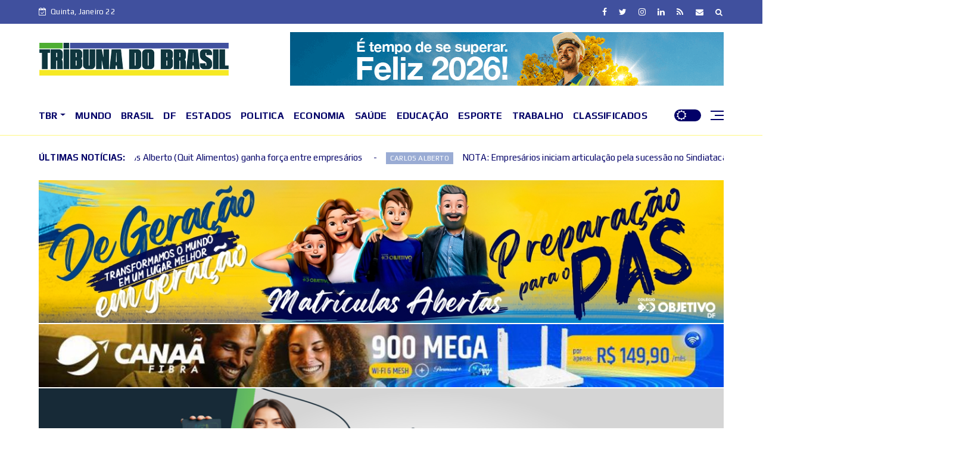

--- FILE ---
content_type: text/javascript; charset=UTF-8
request_url: https://www.tribunadobrasil.com/feeds/posts/default?alt=json-in-script&max-results=10&callback=jQuery3630789738414260245_1769106324430&_=1769106324431
body_size: 73526
content:
// API callback
jQuery3630789738414260245_1769106324430({"version":"1.0","encoding":"UTF-8","feed":{"xmlns":"http://www.w3.org/2005/Atom","xmlns$openSearch":"http://a9.com/-/spec/opensearchrss/1.0/","xmlns$blogger":"http://schemas.google.com/blogger/2008","xmlns$georss":"http://www.georss.org/georss","xmlns$gd":"http://schemas.google.com/g/2005","xmlns$thr":"http://purl.org/syndication/thread/1.0","id":{"$t":"tag:blogger.com,1999:blog-5570895320727581422"},"updated":{"$t":"2026-01-22T12:30:47.798-03:00"},"category":[{"term":"Grupo M4"},{"term":"TBR"},{"term":"TRIBUNA DO BRASIL"},{"term":"WWW.TRIBUNADOBRASIL.COM"},{"term":"DISTRITO FEDERAL"},{"term":"BRASIL"},{"term":"GDF"},{"term":"GrupoM4"},{"term":"TDF"},{"term":"POLITICA"},{"term":"ECONOMIA"},{"term":"MUNDO"},{"term":"JUSTIÇA"},{"term":"ESTADOS"},{"term":"GDF SAÚDE"},{"term":"Anderson Miranda"},{"term":"ESPORTE"},{"term":"TRABALHO"},{"term":"CULTURA"},{"term":"3a GUERRA MUNDIAL"},{"term":"SAUDE"},{"term":"EDUCACAO"},{"term":"Por Anderson Miranda"},{"term":"GOIÁS"},{"term":"DF"},{"term":"ENERGIA ELÉTRICA"},{"term":"EMPREGO"},{"term":"RÚSSIA"},{"term":"STF"},{"term":"EUA"},{"term":"Ibaneis Rocha"},{"term":"ARTIGOS"},{"term":"CLASSIFICADOS"},{"term":"CLDF"},{"term":"Por Redação TRIBUNA DO BRASIL"},{"term":"REGIÃO CENTRO-OESTE"},{"term":"News"},{"term":"RGCO"},{"term":"Cidades"},{"term":"WWW.TRIBUNADOBRASIL.COM.BR"},{"term":"UCRÂNIA"},{"term":"OPORTUNIDADE"},{"term":"BOLSONARO"},{"term":"SAUDE DF"},{"term":"CHINA"},{"term":"OPINIÃO"},{"term":"GDF Presente"},{"term":"GDF em Ação"},{"term":"LULA"},{"term":"GOVERNO FEDERAL"},{"term":"PMDF"},{"term":"RIO DE JANEIRO"},{"term":"BRB"},{"term":"BRASÍLIA"},{"term":"SÃO PAULO"},{"term":"CELEBRIDADES"},{"term":"DETRAN DF"},{"term":"ELEIÇÕES 2022"},{"term":"ADASA"},{"term":"TECNOLOGIA"},{"term":"SINE"},{"term":"ALEXANDRE DE MORAES"},{"term":"PCDF"},{"term":"COVID-19"},{"term":"Turismo"},{"term":"AGÊNCIA DO TRABALHADOR"},{"term":"EMBAIXADAS"},{"term":"RIO GRANDE DO SUL"},{"term":"AGUAS CLARAS"},{"term":"SES-DF"},{"term":"MEIO AMBIENTE"},{"term":"ONU"},{"term":"DIREITOS HUMANOS"},{"term":"COPA DO MUNDO DO CATAR"},{"term":"DETRAN-DF"},{"term":"SEGURANÇA"},{"term":"AGRO"},{"term":"CONCURSO"},{"term":"DEP. RODRIGO DELMASSO"},{"term":"Delmasso"},{"term":"Segurança Pública"},{"term":"CARNAVAL"},{"term":"GUERRA"},{"term":"SUSTENTABILIDADE"},{"term":"Educação"},{"term":"TSE"},{"term":"CORPO DIPLOMÁTICO"},{"term":"CÂMARA DOS DEPUTADOS"},{"term":"DETRAN"},{"term":"POLÍCIA"},{"term":"CBMDF"},{"term":"SSP-DF"},{"term":"VLADIMIR PUTIN"},{"term":"PETROBRÁS"},{"term":"POLÍCIA FEDERAL"},{"term":"Trabalho e Concursos"},{"term":"ISRAEL"},{"term":"Por Matheus Salomão"},{"term":"MERCADO IMOBILIÁRIO"},{"term":"OTAN"},{"term":"VACINAÇÃO"},{"term":"Clima"},{"term":"IMÓVEIS"},{"term":"INSS"},{"term":"CAESB"},{"term":"RECEITA FEDERAL"},{"term":"Saúde"},{"term":"BRICS"},{"term":"JAIR BOLSONARO"},{"term":"LOTERIAS CAIXA"},{"term":"FLAMENGO"},{"term":"PF"},{"term":"CELINA LEÃO"},{"term":"MEGA-SENA"},{"term":"TRÂNSITO"},{"term":"dengue"},{"term":"INDÚSTRIA"},{"term":"CURSOS"},{"term":"MTE"},{"term":"Oportunidades"},{"term":"DF Legal"},{"term":"ELEIÇÕES"},{"term":"TJDFT"},{"term":"VACINA COVID-19"},{"term":"HABITAÇÃO"},{"term":"MULHERES"},{"term":"NOVACAP"},{"term":"RONALDO CAIADO"},{"term":"SLU"},{"term":"AGRICULTURA"},{"term":"ANIVERSÁRIO"},{"term":"EDUCACAO DF"},{"term":"GOV.BR"},{"term":"INTERNACIONAL"},{"term":"NOTÍCIAS"},{"term":"SES DF"},{"term":"ATOS ANTIDEMOCRÁTICOS"},{"term":"ENEM"},{"term":"EVENTOS"},{"term":"EXÉRCITO BRASILEIRO"},{"term":"GO"},{"term":"INFLAÇÃO"},{"term":"MINISTÉRIO DA SAÚDE"},{"term":"PT"},{"term":"SAÚDE PÚBLICA"},{"term":"CRIMES DE GUERRA"},{"term":"HAMAS"},{"term":"SENADO FEDERAL"},{"term":"TERRACAP"},{"term":"CAIXA"},{"term":"CRIANÇAS"},{"term":"MULHER"},{"term":"SEE-DF"},{"term":"FLÁVIO DINO"},{"term":"GASTRONOMIA"},{"term":"LEI"},{"term":"MOBILIDADE"},{"term":"PREVENÇÃO"},{"term":"SALÁRIO"},{"term":"FISCALIZAÇÃO"},{"term":"INOVAÇÃO"},{"term":"OBRAS"},{"term":"TAGUATINGA"},{"term":"DIPLOMACIA"},{"term":"ECONOMIA DF"},{"term":"ENCHENTES"},{"term":"NATAL"},{"term":"REFORMA TRIBUTÁRIA"},{"term":"CEILÂNDIA"},{"term":"DER-DF"},{"term":"IRÂ"},{"term":"ARGENTINA"},{"term":"CEF"},{"term":"EMPRESAS"},{"term":"ENTRETENIMENTO"},{"term":"IMPOSTOS"},{"term":"MEIO-AMBIENTE"},{"term":"MPDFT"},{"term":"CHUVAS"},{"term":"CIDADANIA"},{"term":"CODHAB"},{"term":"COMÉRCIO"},{"term":"DEFESA CIVIL"},{"term":"Espaço Jurídico"},{"term":"Futebol"},{"term":"PL"},{"term":"WALTER BRITO"},{"term":"evento"},{"term":"CIÊNCIA"},{"term":"CNJ"},{"term":"COMBUSTÍVEIS"},{"term":"CONDOMÍNIOS"},{"term":"FRANÇA"},{"term":"GOLPE"},{"term":"GOVERNO"},{"term":"INVESTIMENTO"},{"term":"IPVA"},{"term":"LAZER"},{"term":"PRISÃO"},{"term":"TAIWAN"},{"term":"VALPARAISO DE GOIÁS"},{"term":"ÍNDIA"},{"term":"Agências do trabalhador"},{"term":"CASO LÁZARO"},{"term":"DONALD TRUMP"},{"term":"GILVAN MÁXIMO"},{"term":"GUERRA DA UCRÂNIA"},{"term":"IBGE"},{"term":"INTERNET"},{"term":"INVESTIMENTOS"},{"term":"NEOENERGIA"},{"term":"POLÍTICAS PÚBLICAS"},{"term":"SECRETARIA DE SAÚDE DO DF"},{"term":"ANIVERSÁRIO DE BRASÍLIA"},{"term":"BANCO CENTRAL"},{"term":"CINEMA"},{"term":"CNH"},{"term":"DATA NACIONAL"},{"term":"EMBAIXADA"},{"term":"FORÇAS ARMADAS"},{"term":"JORNALISMO"},{"term":"LIBERDADE DE EXPRESSÃO"},{"term":"O seu jornal 100% digital!"},{"term":"PIX"},{"term":"PRF"},{"term":"REINO UNIDO"},{"term":"Redação Tribuna do DF"},{"term":"Tribuna do DF"},{"term":"VENEZUELA"},{"term":"www.tribunadodf.com.br"},{"term":"8 DE JANEIRO"},{"term":"ANVISA"},{"term":"AUXÍLIO EMERGENCIAL"},{"term":"CEB"},{"term":"COFECI"},{"term":"CONGRESSO NACIONAL"},{"term":"DER DF"},{"term":"DESEMPREGO"},{"term":"DÓLAR"},{"term":"FINANÇAS"},{"term":"GOVERNO DE GOIÁS"},{"term":"IDOSOS"},{"term":"JAPÃO"},{"term":"JOE BIDEN"},{"term":"Jardim Botânico"},{"term":"OMS"},{"term":"QUIT ALIMENTOS"},{"term":"SOLIDARIEDADE"},{"term":"TERRORISMO"},{"term":"UBERLÂNDIA"},{"term":"VAGAS"},{"term":"ZOOLÓGICO DE BRASÍLIA"},{"term":"ALEMANHA"},{"term":"CORÉIA DO NORTE"},{"term":"Carro e Casa"},{"term":"DIREITO"},{"term":"IMPOSTO DE RENDA"},{"term":"SENADO"},{"term":"UE"},{"term":"AMAZÔNIA"},{"term":"CAIADO"},{"term":"DESENVOLVIMENTO"},{"term":"ENERGIA"},{"term":"GOIÂNIA"},{"term":"PARQUE DA CIDADE"},{"term":"PGR"},{"term":"VACINA"},{"term":"VOLODYMYR ZELENSKY"},{"term":"65 ANOS"},{"term":"BNDES"},{"term":"BRAZLÂNDIA"},{"term":"CONSTRUÇÃO CIVIL"},{"term":"DEFENSORIA PÚBLICA"},{"term":"DRA. JANE CLÉBIA"},{"term":"DRENAR DF"},{"term":"ENGENHARIA"},{"term":"FAB"},{"term":"FERIADO"},{"term":"GOVERNADOR"},{"term":"INSCRIÇÕES"},{"term":"IPEDF"},{"term":"PETRÓLEO"},{"term":"PROJETO DE LEI"},{"term":"RELIGIÃO"},{"term":"SUS"},{"term":"TRANSPORTE PÚBLICO"},{"term":"VICENTE PIRES"},{"term":"AGRONEGÓCIO"},{"term":"AGU"},{"term":"AGÊNCIA CLDF"},{"term":"ARTE"},{"term":"Artigo"},{"term":"BOLSA DE VALORES"},{"term":"Brasileirão"},{"term":"Concursos"},{"term":"DEP. HERMETO"},{"term":"EMPREENDEDORISMO"},{"term":"FEMINICÍDIO"},{"term":"GILMAR MENDES"},{"term":"INCLUSÃO"},{"term":"INFRAESTRUTURA"},{"term":"MEC"},{"term":"MINAS GERAIS"},{"term":"MOBILIDADE URBANA"},{"term":"PACO BRITTO"},{"term":"PLANALTINA"},{"term":"PORTO ALEGRE"},{"term":"RECANTO DAS EMAS"},{"term":"RODRIGO DELMASSO"},{"term":"SECRETARIA DE ECONOMIA DO DF"},{"term":"SENAC"},{"term":"ÁGUA"},{"term":"CBF"},{"term":"COMUNICAÇÃO"},{"term":"CPI DA COVID"},{"term":"Campanha de Vacinação"},{"term":"Cesta Básica"},{"term":"CÂNCER"},{"term":"DECRETO"},{"term":"DPDF"},{"term":"EGITO"},{"term":"LICITAÇÃO"},{"term":"MARIUPOL"},{"term":"MPF"},{"term":"MULTA"},{"term":"PALESTINA"},{"term":"PANDEMIA"},{"term":"PUTIN"},{"term":"SEJUS"},{"term":"TRUMP"},{"term":"TWITTER"},{"term":"AGRICULTURA FAMILIAR"},{"term":"ALIMENTAÇÃO"},{"term":"ALIMENTAÇÃO SAUDÁVEL"},{"term":"CRESCIMENTO"},{"term":"DEFESA"},{"term":"DF FOLIA 2025"},{"term":"DÍVIDAS"},{"term":"EMATER"},{"term":"FAKE NEWS"},{"term":"FÉRIAS"},{"term":"GAMA"},{"term":"GOVERNADOR IBANEIS ROCHA"},{"term":"HOMENAGEM"},{"term":"IBRAM"},{"term":"ICMS"},{"term":"IMUNIZAÇÃO"},{"term":"IPCA"},{"term":"JORNALISTAS"},{"term":"MINHA CASA MINHA VIDA"},{"term":"PALMEIRAS"},{"term":"PAULO OCTÁVIO"},{"term":"REGULARIZAÇÃO"},{"term":"SECRETARIA DE EDUCAÇÃO DO DF"},{"term":"SEDUH"},{"term":"SELEÇÃO BRASILEIRA"},{"term":"SERVIÇOS"},{"term":"SINE FÁCIL"},{"term":"TÚNEL REI PELÉ"},{"term":"WAGNER GROUP"},{"term":"finanças pessoais"},{"term":"ÁFRICA DO SUL"},{"term":"APOSENTADOS"},{"term":"BOLSA FAMÍLIA"},{"term":"CAMPANHA"},{"term":"CONCURSO PÚBLICO"},{"term":"CONGRESSO"},{"term":"CONSCIENTIZAÇÃO"},{"term":"DEMOCRACIA"},{"term":"DER"},{"term":"DESENVOLVIMENTO ECONÔMICO"},{"term":"DROGAS"},{"term":"ESTUDANTES"},{"term":"FACEBOOK"},{"term":"GAZA"},{"term":"INMET"},{"term":"IOF"},{"term":"IPTU"},{"term":"MAIO AMARELO"},{"term":"MAYARA NORONHA ROCHA"},{"term":"NOTA LEGAL"},{"term":"PDOT"},{"term":"PIB"},{"term":"PRÊMIO"},{"term":"RESTAURANTE COMUNITÁRIO"},{"term":"SALÁRIOS"},{"term":"SECRETARIA DE ESPORTES E LAZER DO DF"},{"term":"SEE DF"},{"term":"SESC"},{"term":"SOBRADINHO"},{"term":"SOCIEDADE"},{"term":"STJ"},{"term":"SUPREMO TRIBUNAL FEDERAL"},{"term":"VARÍOLA DO MACACO"},{"term":"VIOLÊNCIA"},{"term":"setor produtivo"},{"term":"ÁGUAS CLARAS"},{"term":"5G"},{"term":"ADISON DO AMARAL"},{"term":"ALERTA"},{"term":"ANDERSON TORRES"},{"term":"BAHIA"},{"term":"CANADÁ"},{"term":"CARLA ZAMBELLI"},{"term":"CARNAVAL 2023"},{"term":"CONSUMIDOR"},{"term":"CORÉIA DO SUL"},{"term":"CRECI-DF"},{"term":"CRIME"},{"term":"DEP. FLÁVIA ARRUDA"},{"term":"DEP. RAFAEL PRUDENTE"},{"term":"ELON MUSK"},{"term":"ESPANHA"},{"term":"EXPORTAÇÕES"},{"term":"Entorno"},{"term":"FECOMÉRCIO DF"},{"term":"FECOMÉRCIO-DF"},{"term":"FFAA"},{"term":"FIOCRUZ"},{"term":"GOB"},{"term":"GUARÁ"},{"term":"IA"},{"term":"IR"},{"term":"JOVENS"},{"term":"LIDE"},{"term":"MULTAS"},{"term":"MÉXICO"},{"term":"MÚSICA"},{"term":"OAB"},{"term":"ORÇAMENTO"},{"term":"PLANO PILOTO"},{"term":"POLÔNIA"},{"term":"PRESIDENTE"},{"term":"PRESIDÊNCIA DA REPÚBLICA"},{"term":"REDES SOCIAIS"},{"term":"RICARDO LEWANDOWSKI"},{"term":"Regiões Administrativas"},{"term":"SAMAMBAIA"},{"term":"SANTA MARIA"},{"term":"SEEDF"},{"term":"SINDICATOS"},{"term":"TCDF"},{"term":"TCU"},{"term":"VAI DE GRAÇA"},{"term":"XI JINPING"},{"term":"AEDES AEGYPTI"},{"term":"AJUDA HUMANITÁRIA"},{"term":"ALIMENTOS"},{"term":"APJ"},{"term":"ARÁBIA SAUDITA"},{"term":"ATOS DO DIA 8 DE JANEIRO"},{"term":"BC"},{"term":"CCJ"},{"term":"CONDENAÇÃO"},{"term":"CORRUPÇÃO"},{"term":"CRUZEIRO"},{"term":"DIA DA MULHER"},{"term":"DIA DAS CRIANÇAS"},{"term":"EBC"},{"term":"ELEIÇÕES 2024"},{"term":"EMERGÊNCIA"},{"term":"FESTIVIDADES"},{"term":"FINANCIAMENTO"},{"term":"FRAUDE"},{"term":"G20"},{"term":"HOLANDA"},{"term":"INTELIGÊNCIA ARTIFICIAL"},{"term":"KIEV"},{"term":"KIM JONG-UN"},{"term":"LAGO PARANOÁ"},{"term":"LEGISLATIVO"},{"term":"LEILÃO"},{"term":"LIBERTADORES"},{"term":"MERCADO DE TRABALHO"},{"term":"MILITARES"},{"term":"MINISTÉRIO DA JUSTIÇA"},{"term":"Medicamentos"},{"term":"PAPA FRANCISCO"},{"term":"PELÉ"},{"term":"PESQUISA"},{"term":"POSSE PRESIDENCIAL"},{"term":"QUALIDADE DE VIDA"},{"term":"RACISMO"},{"term":"REGULARIZAÇÃO FUNDIÁRIA"},{"term":"SEBRAE"},{"term":"SECRETARIA DE SEGURANÇA PÚBLICA DO DF"},{"term":"SEJUS-DF"},{"term":"SEMOB"},{"term":"SONEGAÇÃO"},{"term":"SÉRGIO MORO"},{"term":"TRABALHADOR"},{"term":"TRAGÉDIA"},{"term":"TURQUIA"},{"term":"UNB"},{"term":"WHATSAPP"},{"term":"petrobras"},{"term":"ADOLESCENTES"},{"term":"ANIMAIS"},{"term":"ARTHUR LIRA"},{"term":"ASTRAZENECA"},{"term":"AUTOMOBILISMO"},{"term":"BENEFÍCIOS"},{"term":"CASA PRÓPRIA"},{"term":"CESTAS BÁSICAS"},{"term":"CIDADE OCIDENTAL"},{"term":"COMBATE"},{"term":"CONTRIBUINTES"},{"term":"CPI"},{"term":"DENÚNCIA"},{"term":"DESCONTOS"},{"term":"DIA INTERNACIONAL DA MULHER"},{"term":"Deputado Federal"},{"term":"ENERGIA SOLAR"},{"term":"ENSINO MÉDIO"},{"term":"ENSINO SUPERIOR"},{"term":"ESTRUTURAL"},{"term":"EUROPA"},{"term":"EXÉRCITO"},{"term":"FECOMÉRCIO"},{"term":"FIFA"},{"term":"FLUMINENSE"},{"term":"GASOLINA"},{"term":"GENOCÍDIO"},{"term":"GOOGLE"},{"term":"GOVERNADORES"},{"term":"GREVE"},{"term":"INCÊNDIO"},{"term":"INTERVENÇÃO FEDERAL"},{"term":"INVESTIGAÇÃO"},{"term":"IRÃ"},{"term":"JORNALISTA"},{"term":"KREMLIN"},{"term":"MARCELO QUEIROGA"},{"term":"MARINHA"},{"term":"MERCADO FINANCEIRO"},{"term":"NUTRIÇÃO"},{"term":"OCIDENTE"},{"term":"OPERAÇÃO SOSSEGO"},{"term":"PAULO HENRIQUE COSTA"},{"term":"PETS"},{"term":"PRESERVAÇÃO"},{"term":"PROCON"},{"term":"RIACHO FUNDO II"},{"term":"RODOVIAS"},{"term":"RS"},{"term":"SAÚDE DF"},{"term":"SEDES-DF"},{"term":"SEGURANÇA VIÁRIA"},{"term":"SERVIDORES"},{"term":"SINTOMAS"},{"term":"Seca"},{"term":"TRANSPORTE"},{"term":"TRIBUNAL DE HAIA"},{"term":"TRIBUNAL PENAL INTERNACIONAL"},{"term":"URUGUAI"},{"term":"VATICANO"},{"term":"VIGILÂNCIA SANITÁRIA"},{"term":"tpi"},{"term":"65 ANOS DE BRASÍLIA"},{"term":"AERONÁUTICA"},{"term":"AGROINDÚSTRIA"},{"term":"ALCKMIN"},{"term":"ANATEL"},{"term":"ANDRÉ MENDONÇA"},{"term":"ANEEL"},{"term":"APOSTAS"},{"term":"ARMAS NUCLEARES"},{"term":"AÇÃO SOCIAL"},{"term":"BIODIVERSIDADE"},{"term":"CAIXA ECONÔMICA FEDERAL"},{"term":"CALOR"},{"term":"CARNAVAL DA PAZ"},{"term":"CASO HENRY"},{"term":"CELEBRAÇÃO"},{"term":"CENTRO-OESTE"},{"term":"CIEE"},{"term":"CODEPLAN"},{"term":"COMUNIDADE"},{"term":"CONAB"},{"term":"CONFLITO"},{"term":"CORRETOR DE IMÓVEIS"},{"term":"CORRETORES DE IMÓVEIS"},{"term":"CRECI DF"},{"term":"CROÁCIA"},{"term":"CUIDADOS"},{"term":"CÃES"},{"term":"DECISÃO"},{"term":"DEP. THIAGO MANZONI"},{"term":"DESASTRES NATURAIS"},{"term":"DF SOCIAL"},{"term":"DIA MUNDIAL DA ÁGUA"},{"term":"DOAÇÃO"},{"term":"DOAÇÕES"},{"term":"EDUARDO PEDROSA"},{"term":"EMPRESÁRIOS"},{"term":"ENERGIA RENOVÁVEL"},{"term":"ENTORNO DO DF"},{"term":"ESCOLAS"},{"term":"ESPIONAGEM"},{"term":"FIEG"},{"term":"FIES"},{"term":"GESTÃO PÚBLICA"},{"term":"GOVERNO DO DISTRITO FEDERAL"},{"term":"GRIPE"},{"term":"Hezbollah"},{"term":"IGES DF"},{"term":"IGREJAS"},{"term":"IMPEACHMENT"},{"term":"IMPRENSA"},{"term":"INCLUSÃO SOCIAL"},{"term":"INEP"},{"term":"INJUSTIÇA"},{"term":"ITÁLIA"},{"term":"JOÃO TEODORO"},{"term":"JULGAMENTO"},{"term":"JUSTIÇA ELEITORAL"},{"term":"LATAM"},{"term":"LGPD"},{"term":"LIBERDADE DE IMPRENSA"},{"term":"LIMPEZA URBANA"},{"term":"LUIZ INÁCIO LULA DA SILVA"},{"term":"MDB"},{"term":"MEI"},{"term":"MILIONÁRIO"},{"term":"MINISTÉRIO DA EDUCAÇÃO"},{"term":"NA HORA"},{"term":"NEYMAR JR"},{"term":"NOVA INDÚSTRIA BRASIL"},{"term":"NÚCLEO BANDEIRANTE"},{"term":"PARANOÁ"},{"term":"PARÁ"},{"term":"PCC"},{"term":"PERNAMBUCO"},{"term":"POLÍCIA CIVIL"},{"term":"PREVIDÊNCIA SOCIAL"},{"term":"PREÇOS"},{"term":"PROFESSORES"},{"term":"PSOL"},{"term":"PÁBIO MOSSORÓ"},{"term":"RECEITA"},{"term":"RECEITA DO DF"},{"term":"RECORDE"},{"term":"RECURSOS"},{"term":"REGULAMENTAÇÃO"},{"term":"RÔNEY NEMER"},{"term":"SALÁRIO MÍNIMO"},{"term":"SEDES"},{"term":"SERVIÇOS PÚBLICOS"},{"term":"SUÉCIA"},{"term":"TABAGISMO"},{"term":"TORRE DE TV"},{"term":"TÚNEL DE TAGUATINGA"},{"term":"VACINA DA GRIPE"},{"term":"VEÍCULOS"},{"term":"VIOLÊNCIA DOMÉSTICA"},{"term":"comportamento"},{"term":"setor energético"},{"term":"ÔNIBUS"},{"term":"ABUSO DE PODER"},{"term":"ADVOCACIA"},{"term":"AGROBRASÍLIA 2023"},{"term":"AGROPECUÁRIA"},{"term":"ANPAJ"},{"term":"APLICATIVO"},{"term":"APOSENTADORIA"},{"term":"APREENSÃO"},{"term":"ATENDIMENTO"},{"term":"AUDIÊNCIA PÚBLICA"},{"term":"AVALIAÇÃO"},{"term":"BANCO"},{"term":"BANCO BRB"},{"term":"BANCO CENTRAL DO BRASIL"},{"term":"BELARUS"},{"term":"BLITZ"},{"term":"BOMBEIROS"},{"term":"BOTAFOGO"},{"term":"BRAGA NETO"},{"term":"BUCHA"},{"term":"CAMARÕES"},{"term":"CENSURA"},{"term":"CGDF"},{"term":"CHURRASCARIA NATIVAS GRILL"},{"term":"CHURRASCO"},{"term":"CLT"},{"term":"COP30"},{"term":"CORAÇÃO"},{"term":"CRESCIMENTO ECONÔMICO"},{"term":"CRIMINALIDADE"},{"term":"Cyro de Melo"},{"term":"DECISÃO JUDICIAL"},{"term":"DEP. LUIS MIRANDA"},{"term":"DEPUTADO ROOSEVELT"},{"term":"DIA DAS MÃES"},{"term":"DODF"},{"term":"Deputado Distrital"},{"term":"EJA"},{"term":"ESPLANADA DOS MINISTÉRIOS"},{"term":"ESTÁGIO"},{"term":"Eleições 2020"},{"term":"FAMÍLIA"},{"term":"FERIADOS"},{"term":"FGTS"},{"term":"FGV"},{"term":"FINLÂNDIA"},{"term":"FLÁVIA ARRUDA"},{"term":"FMI"},{"term":"GESTÃO"},{"term":"GUERRA NUCLEAR"},{"term":"HBB"},{"term":"HISTÓRIA"},{"term":"HPV"},{"term":"HUAWEI"},{"term":"IBRAM DF"},{"term":"IDOSO"},{"term":"INFLUENZA"},{"term":"INGLATERRA"},{"term":"INSTAGRAM"},{"term":"INSTITUTO BUTANTAN"},{"term":"IPHAN"},{"term":"JAVIER MILEI"},{"term":"JOSÉ HUMBERTO"},{"term":"JUROS"},{"term":"JUSTIÇA DF"},{"term":"LEGISLAÇÃO"},{"term":"LGBTQIA+"},{"term":"LOTERIA"},{"term":"LOTERIAS DA CAIXA"},{"term":"LUIS ROBERTO BARROSO"},{"term":"LUTO"},{"term":"LÁZARO BARBOSA"},{"term":"LÍBANO"},{"term":"MARINA SILVA"},{"term":"MAURO CID"},{"term":"MDIC"},{"term":"MDS"},{"term":"METRO DF"},{"term":"METRÔ"},{"term":"MODERNIZAÇÃO"},{"term":"MORADIA"},{"term":"MOSCOU"},{"term":"MUNICÍPIOS"},{"term":"NEGROS"},{"term":"NICOLÁS MADURO"},{"term":"ORIENTE MÉDIO"},{"term":"PARCERIA"},{"term":"PECUÁRIA"},{"term":"PFIZER"},{"term":"PIS"},{"term":"PROGRAMAÇÃO"},{"term":"PROUNI"},{"term":"PROVA DE VIDA"},{"term":"Padre Bernardo"},{"term":"Premiação"},{"term":"PÁSCOA"},{"term":"QG DO EXÉRCITO"},{"term":"QUALIFICA DF"},{"term":"RECICLAGEM"},{"term":"REGULAÇÃO"},{"term":"REPRESSÃO"},{"term":"RESGATE"},{"term":"RESPEITO"},{"term":"RODRIGO PACHECO"},{"term":"SEAGRI"},{"term":"SECRETARIA DE OBRAS DO DF"},{"term":"SECTI"},{"term":"SEGURANÇA ALIMENTAR"},{"term":"SELIC"},{"term":"SEMOB-DF"},{"term":"SETUR-DF"},{"term":"SIMPLES NACIONAL"},{"term":"SINDICATO"},{"term":"SOS FFAA"},{"term":"TAGUAPARQUE"},{"term":"TARIFAÇO"},{"term":"TEATRO NACIONAL"},{"term":"TRABALHADORES"},{"term":"TRANSPARÊNCIA"},{"term":"TRANSPORTE COLETIVO"},{"term":"TRANSPORTES"},{"term":"TRE-DF"},{"term":"UBER"},{"term":"UBS"},{"term":"UNICEF"},{"term":"VAGAS DE EMPREGO"},{"term":"VENDAS"},{"term":"VIAGEM"},{"term":"WWW.BRASILCERTO.COM.BR"},{"term":"ZÉLIO MAIA"},{"term":"comemoração"},{"term":"consulta pública"},{"term":"setor elétrico"},{"term":"ÁFRICA"},{"term":"2024"},{"term":"2025"},{"term":"7 DE SETEMBRO"},{"term":"ADMINISTRAÇÃO DO GUARÁ"},{"term":"ADMINISTRAÇÃO REGIONAL"},{"term":"AEROPORTO INTERNACIONAL DE BRASÍLIA"},{"term":"AFEGANISTÃO"},{"term":"AGEHAB"},{"term":"AGENCIAUTO"},{"term":"AGORA É LEI"},{"term":"AJUDA"},{"term":"ALCOOL"},{"term":"AMAZONAS"},{"term":"ANO NOVO"},{"term":"ARMAS"},{"term":"AUSTRÁLIA"},{"term":"BANCO DO BRASIL"},{"term":"BOLSAS DE ESTUDO"},{"term":"BÉLGICA"},{"term":"CADASTRO"},{"term":"CADÚNICO"},{"term":"CHURRASCARIA"},{"term":"CIGARROS ELETRÔNICOS"},{"term":"CIRURGIAS"},{"term":"CNC"},{"term":"CNH Social"},{"term":"CNT"},{"term":"COMUNISMO"},{"term":"CRAS"},{"term":"CRISE"},{"term":"CRISTIANO ZANIN"},{"term":"DEBATE PRESIDENCIAL"},{"term":"DESCONTO"},{"term":"DESENVOLVIMENTO SOCIAL"},{"term":"DESENVOLVIMENTO URBANO"},{"term":"DESINFORMAÇÃO"},{"term":"DF-140"},{"term":"DIA DO TRABALHADOR"},{"term":"DIABETES"},{"term":"DIEESE"},{"term":"DINAMARCA"},{"term":"DR. JAIRINHO"},{"term":"EDITAL"},{"term":"EMBRAPA"},{"term":"EMENDAS PARLAMENTARES"},{"term":"ENERGIA EÓLICA"},{"term":"ENERGIA LIMPA"},{"term":"ESPORTE DF"},{"term":"F1"},{"term":"FABIANA CEYHAN"},{"term":"FAIXA DE GAZA"},{"term":"FCDF"},{"term":"FECOMERCIO"},{"term":"FERNANDO HADDAD"},{"term":"FLORES"},{"term":"FOLIA"},{"term":"FORT ATACADISTA"},{"term":"FRAUDES"},{"term":"FRIO"},{"term":"Ficha Limpa"},{"term":"FÉRIAS ESCOLARES"},{"term":"GALETERIA BEIRA LAGO"},{"term":"GATOS"},{"term":"GDF NÃO PARA"},{"term":"GEOPOLÍTICA"},{"term":"GERALDO ALCKMIN"},{"term":"GLEISI HOFFMANN"},{"term":"GOLPES"},{"term":"GRÊMIO"},{"term":"GÁS"},{"term":"HEMOCENTRO"},{"term":"IGES-DF"},{"term":"INCC"},{"term":"INTEGRAÇÃO"},{"term":"IPREV-DF"},{"term":"Inscrição"},{"term":"JUVENTUDE"},{"term":"LDO"},{"term":"LEI SECA"},{"term":"LIBERDADE"},{"term":"LITERATURA"},{"term":"LOCKDOWN"},{"term":"LOTERIAS"},{"term":"LUZIÂNIA"},{"term":"MANUTENÇÃO"},{"term":"MANÉ GARRINCHA"},{"term":"MARANHÃO"},{"term":"MARROCOS"},{"term":"MAÇONARIA"},{"term":"MCDONALDS"},{"term":"META"},{"term":"METEOROLOGIA"},{"term":"METRÔ-DF"},{"term":"MICHEL TEMER"},{"term":"MILÍCIA"},{"term":"MINISTÉRIO DA CIDADANIA"},{"term":"MINISTÉRIO DAS COMUNICAÇÕES"},{"term":"MINISTÉRIO PÚBLICO"},{"term":"MORTE"},{"term":"MORTES"},{"term":"MOTOCICLETAS"},{"term":"MP"},{"term":"MST"},{"term":"MÉDICOS"},{"term":"NATIVAS"},{"term":"NATIVAS ESPLANADA"},{"term":"OBESIDADE"},{"term":"OMC"},{"term":"ORÇAMENTO SECRETO"},{"term":"PAGAMENTO"},{"term":"PARCELAMENTO"},{"term":"PARQUE DA CIDADE SARAH KUBITSCHEK"},{"term":"PASSEIO CICLÍSTICO"},{"term":"PAULO GUEDES"},{"term":"PEC"},{"term":"PENSIONISTAS"},{"term":"PETRÓPOLIS"},{"term":"PNAD CONTÍNUA"},{"term":"PONTE COSTA E SILVA"},{"term":"POPULAÇÃO"},{"term":"PORTARIA"},{"term":"PORTUGAL"},{"term":"PRAÇA DOS TRÊS PODERES"},{"term":"PRECATÓRIOS"},{"term":"PRODUTIVIDADE"},{"term":"PROGRAMA JOVEM CANDANGO"},{"term":"PROS"},{"term":"PROTEÇÃO ANIMAL"},{"term":"PROVAS"},{"term":"QATAR"},{"term":"REAJUSTE"},{"term":"REAL MADRID"},{"term":"RECORD TV"},{"term":"REDE PÚBLICA DE ENSINO"},{"term":"REDE RECORD"},{"term":"RENOVA DF"},{"term":"RIACHO FUNDO"},{"term":"RODOVIÁRIA DO PLANO PILOTO"},{"term":"SANGUE"},{"term":"SEDET-DF"},{"term":"SEDUH-DF"},{"term":"SEFAZ"},{"term":"SEFAZ-DF"},{"term":"SEFJ"},{"term":"SEMANA SANTA"},{"term":"SEMINÁRIO"},{"term":"SERVIÇO SOCIAL"},{"term":"SESC-DF"},{"term":"SETUR"},{"term":"SHOWS"},{"term":"SICOOB"},{"term":"SOJA"},{"term":"TARCÍSIO DE FREITAS"},{"term":"TAXAÇÃO"},{"term":"TEMPERATURA"},{"term":"TORORÓ"},{"term":"TRATAMENTO"},{"term":"TRIBUTAÇÃO"},{"term":"TÊNIS"},{"term":"UNIÃO EUROPEIA"},{"term":"UPA"},{"term":"Umidade"},{"term":"VERGONHA"},{"term":"VOLTA ÀS AULAS"},{"term":"X"},{"term":"aviação"},{"term":"exportação"},{"term":"mercado"},{"term":"prefeitura"},{"term":"qualificação"},{"term":"tarifas"},{"term":"ÔMICRON"},{"term":"# Correio do Poder"},{"term":"#fortatacadista"},{"term":"2023"},{"term":"ABBP"},{"term":"ACESSIBILIDADE"},{"term":"ACIDENTE"},{"term":"ADEMI-DF"},{"term":"ADULTOS"},{"term":"ALMOÇO"},{"term":"AMBULANTES"},{"term":"AMÉRICA LATINA"},{"term":"ANIELLE FRANCO"},{"term":"ARBORIZAÇÃO"},{"term":"ARNIQUEIRA"},{"term":"ARNIQUEIRAS"},{"term":"ARRECADAÇÃO"},{"term":"ARROZ"},{"term":"ASA NORTE"},{"term":"ASA SUL"},{"term":"ASSÉDIO"},{"term":"ATLETAS"},{"term":"AUDITORES FISCAIS"},{"term":"AUXÍLIO BRASIL"},{"term":"BANCOS"},{"term":"BAND"},{"term":"BB"},{"term":"BEIJING"},{"term":"BEM ESTAR"},{"term":"BIDEN"},{"term":"BIG TECHS"},{"term":"BR-020"},{"term":"BRASILIA"},{"term":"CAGED"},{"term":"CAMARA DOS DEPUTADOS"},{"term":"CAMINHONEIROS"},{"term":"CAPACITAÇÃO PROFISSIONAL"},{"term":"CAPITAL FEDERAL"},{"term":"CAPITAL MOTOWEEK"},{"term":"CARNAVAL 2024"},{"term":"CARNAVAL 2025"},{"term":"CARTÃO GÁS"},{"term":"CATAR"},{"term":"CAZAQUISTÃO"},{"term":"CDL"},{"term":"CELULARES"},{"term":"CERRADO"},{"term":"CHURRASCARIA NATIVAS GRILL ESPLANADA"},{"term":"CHUVA"},{"term":"CICLISTAS"},{"term":"CICLOVIAS"},{"term":"CIL"},{"term":"CMN"},{"term":"CNI"},{"term":"CONSELHO DE ÉTICA"},{"term":"CONSTRUÇÃO"},{"term":"CONSÓRCIO"},{"term":"CONTABILIDADE"},{"term":"COPA AMÉRICA"},{"term":"COPA DO BRASIL"},{"term":"CORONAVAC"},{"term":"CORONAVÍRUS"},{"term":"CORRIDA DE REIS"},{"term":"CRIANÇA"},{"term":"CRIME ORGANIZADO"},{"term":"CRÉDITO"},{"term":"CRÍTICAS"},{"term":"CURSO"},{"term":"CÚPULA DA AMAZÔNIA"},{"term":"DANIEL SILVEIRA"},{"term":"DEFENSORIA PÚBLICA DO DF"},{"term":"DEP. EDUARDO PEDROSA"},{"term":"DEPUTADOS"},{"term":"DESABRIGADOS"},{"term":"DESAFIOS"},{"term":"DESCARBONIZAÇÃO"},{"term":"DESGOVERNO"},{"term":"DESTRUIÇÃO"},{"term":"DIA MUNDIAL DO MEIO AMBIENTE"},{"term":"DIGITAL"},{"term":"DIPLOMATAS"},{"term":"DIREITOS HUMANOS INTERNACIONAL"},{"term":"DIVERSÃO"},{"term":"DRONES"},{"term":"EDSON FACHIN"},{"term":"EDUARDO BOLSONARO"},{"term":"EDUCAÇÃO DF"},{"term":"EFEITO ESTUFA"},{"term":"EMIRADOS ÁRABES"},{"term":"EMPREGABILIDADE"},{"term":"EPIDEMIA"},{"term":"EPIG"},{"term":"EQUADOR"},{"term":"ESPECIALIZAÇÃO"},{"term":"EXAME TOXICOLÓGICO"},{"term":"EXPOSIÇÃO"},{"term":"Embratur"},{"term":"FALECIMENTO"},{"term":"FERIADO CORPUS CHRISTI"},{"term":"FESTA"},{"term":"FINADOS"},{"term":"FOLIÕES"},{"term":"FORÇA NACIONAL"},{"term":"FUTEBOL FEMININO"},{"term":"GAÚCHO"},{"term":"GDF MAIS PERTO DO CIDADÃO"},{"term":"GESTÃO CONDOMINIAL"},{"term":"GRADUAÇÃO"},{"term":"GRANJA DO TORTO"},{"term":"GRILAGEM"},{"term":"GRIPE AVIÁRIA"},{"term":"GSI"},{"term":"HOSPITAIS"},{"term":"HRAN"},{"term":"HRSM"},{"term":"ILUMINAÇÃO PÚBLICA"},{"term":"IMPOSTO"},{"term":"INDÍGENAS"},{"term":"INFORMAÇÃO"},{"term":"INFRAÇÕES DE TRÂNSITO"},{"term":"INPC"},{"term":"INUNDAÇÃO"},{"term":"IRPF"},{"term":"JOÃO DÓRIA"},{"term":"JUDICIÁRIO"},{"term":"LAGO SUL"},{"term":"LAVA-JATO"},{"term":"LIDERANÇA"},{"term":"LIGA DAS NAÇÕES"},{"term":"LUOS"},{"term":"Livro"},{"term":"MANDATO"},{"term":"MAPA"},{"term":"MARÇO"},{"term":"MEDIDA PROVISÓRIA"},{"term":"MEDIDAS CAUTELARES"},{"term":"MEGA DA VIRADA"},{"term":"MICHELLE BOLSONARO"},{"term":"MINISTROS"},{"term":"MINISTÉRIO DA CULTURA"},{"term":"MINISTÉRIO DO TRABALHO"},{"term":"MINISTÉRIO DO TURISMO"},{"term":"MJSP"},{"term":"MONIQUE MEDEIROS"},{"term":"MONITORAMENTO"},{"term":"MORADORES DE RUA"},{"term":"NATIVAS GRILL CHURRASCARIA"},{"term":"NEGÓCIOS"},{"term":"NEOENERGIA BRASÍLIA"},{"term":"NOTA FISCAL"},{"term":"OAB DF"},{"term":"OAB-DF"},{"term":"OMAR AZIZ"},{"term":"ONCOLOGIA"},{"term":"OPAS"},{"term":"OPERAÇÃO"},{"term":"OPERAÇÃO LESA PÁTRIA"},{"term":"OUVIDORIA"},{"term":"PAPUDA"},{"term":"PARANÁ"},{"term":"PARTICIPA DF"},{"term":"PASEP"},{"term":"PASSAPORTE"},{"term":"PATRIMÔNIO PÚBLICO"},{"term":"PATRIOTAS"},{"term":"PAULA BELMONTE"},{"term":"PAULO PIMENTA"},{"term":"PAZ"},{"term":"PEC DA BLINDAGEM"},{"term":"PEDIATRIA"},{"term":"PERÍCIA"},{"term":"PET"},{"term":"PLANO DIRETOR"},{"term":"PMERJ"},{"term":"PMSP"},{"term":"PNI"},{"term":"POLICIA FEDERAL"},{"term":"POLICIAIS"},{"term":"POLIOMIELITE"},{"term":"PONTO FACULTATIVO"},{"term":"PRATO CHEIO"},{"term":"PRAZO"},{"term":"PREFEITURA DE GOIÂNIA"},{"term":"PRESERVAÇÃO AMBIENTAL"},{"term":"PREVIDÊNCIA"},{"term":"PRODUTORES RURAIS"},{"term":"PROFISSIONAL"},{"term":"PROGRAMA QUALIFICA DF"},{"term":"PROGRAMAS SOCIAIS"},{"term":"PROTEÇÃO"},{"term":"PRÓSTATA"},{"term":"PSDB"},{"term":"Partidos Políticos"},{"term":"PaulOOctavio"},{"term":"Paulo Roque"},{"term":"Por Maria Clara Miranda"},{"term":"PÉ-DE-MEIA"},{"term":"RA"},{"term":"RAs"},{"term":"RECONSTRUÇÃO"},{"term":"RECURSOS EMERGENCIAIS"},{"term":"RECURSOS HÍDRICOS"},{"term":"REDAÇÃO"},{"term":"REDE GLOBO"},{"term":"REDE PÚBLICA DE ENSINO DF"},{"term":"REELEIÇÃO"},{"term":"REGIÃO ADMINISTRATIVA"},{"term":"REGULARIZA DF"},{"term":"REI PELÉ"},{"term":"RENDA"},{"term":"REPATRIAÇÃO"},{"term":"RESTITUIÇÃO"},{"term":"RISCOS"},{"term":"ROBERTO JEFFERSON"},{"term":"ROMEU ZEMA"},{"term":"RUANDA"},{"term":"RUMBLE"},{"term":"SAMBA"},{"term":"SANEAMENTO"},{"term":"SANTOS"},{"term":"SANÇÕES"},{"term":"SAÚDE MENTAL"},{"term":"SEAPE-DF"},{"term":"SECRETARIA DA MULHER"},{"term":"SECRETARIA DE SAÚDE"},{"term":"SEGURANÇA PUBLICA"},{"term":"SETOR DE SERVIÇOS"},{"term":"SINDIATACADISTA-DF"},{"term":"SISTEMA COFECI-CRECI"},{"term":"SISU"},{"term":"SOL NASCENTE"},{"term":"SONHO"},{"term":"SORTE"},{"term":"SORTEIO"},{"term":"SP"},{"term":"SSP DF"},{"term":"SSPDF"},{"term":"STM"},{"term":"STOCK CAR"},{"term":"SUSPENSÃO"},{"term":"Saneamento básico"},{"term":"SÃO SEBASTIÃO"},{"term":"SÉRGIO CABRAL"},{"term":"SÉRVIA"},{"term":"TEMPO"},{"term":"THIAGO MANZONI"},{"term":"TIKTOK"},{"term":"TITE"},{"term":"TOCANTINS"},{"term":"TRADIÇÃO"},{"term":"TREINAMENTO"},{"term":"UNDF"},{"term":"UNESCO"},{"term":"VASCO"},{"term":"VERGONHA NACIONAL"},{"term":"YANOMAMI"},{"term":"YOUTUBE"},{"term":"aposta"},{"term":"biocombustíveis"},{"term":"data comemorativa"},{"term":"fim de ano"},{"term":"síndico"},{"term":"Água potável"},{"term":"#GetulioRomaoCampos"},{"term":"2º TURNO"},{"term":"ABIN"},{"term":"ABONO SALARIAL"},{"term":"ABORTO"},{"term":"ABRIGOS"},{"term":"ACORDO"},{"term":"ADMINISTRAÇÃO DO PLANO PILOTO"},{"term":"AEROPORTO DE BRASÍLIA"},{"term":"AGENTES DE SAÚDE"},{"term":"AGROBRASÍLIA 2022"},{"term":"AGRONEGÓCIOS"},{"term":"AL-QAEDA"},{"term":"ALAGOAS"},{"term":"ALCOOLEMIA"},{"term":"ALFABETIZAÇÃO"},{"term":"ALUGUEL"},{"term":"ANAC"},{"term":"ANGOLA"},{"term":"ANISTIA"},{"term":"ANP"},{"term":"ANTONIO BISPO"},{"term":"ANÁPOLIS"},{"term":"APOIO"},{"term":"APOSENTADORIAS"},{"term":"AQUICULTURA"},{"term":"ARAGUAIA"},{"term":"ARBITRARIEDADE"},{"term":"ARCABOUÇO FISCAL"},{"term":"ARENA BRB"},{"term":"ATENDIMENTO 24H"},{"term":"ATLÉTICO MINEIRO"},{"term":"ATO GOLPISTA"},{"term":"AUTISMO"},{"term":"AUTOMÓVEIS"},{"term":"AVALIADOR IMOBILIÁRIO"},{"term":"AVC"},{"term":"AÇÕES"},{"term":"B3"},{"term":"BAHREIN"},{"term":"BANCO MASTER"},{"term":"BARCELONA"},{"term":"BELGICA"},{"term":"BELO HORIZONTE"},{"term":"BELÉM"},{"term":"BENEFÍCIO"},{"term":"BIBLIOTECA NACIONAL DE BRASÍLIA"},{"term":"BID"},{"term":"BIOCALDO"},{"term":"BLACK FRIDAY"},{"term":"BOLSAS"},{"term":"BOLÍVIA"},{"term":"BR"},{"term":"BR-060"},{"term":"BRASÍLIA 65 ANOS"},{"term":"BRUMADINHO"},{"term":"CADE"},{"term":"CAMPANHA DO AGASALHO"},{"term":"CAMPANHA ELEITORAL"},{"term":"CANDIDATOS"},{"term":"CAPACITAÇÃO"},{"term":"CAPITAL"},{"term":"CAPITAL MOTO WEEK"},{"term":"CAPITAL MOTO WEEK 2025"},{"term":"CARNAVAL 2022"},{"term":"CARTÓRIO"},{"term":"CASSAÇÃO"},{"term":"CATADORES"},{"term":"CATEDRAL"},{"term":"CATETINHO"},{"term":"CATÓLICOS"},{"term":"CAUS"},{"term":"CBS"},{"term":"CBT"},{"term":"CELULAR SEGURO"},{"term":"CESTA DO TRABALHADOR"},{"term":"CGU"},{"term":"CHEIAS"},{"term":"CID"},{"term":"CIDADE DO AUTOMÓVEL"},{"term":"CIDADES \u0026 CONDOMÍNIOS"},{"term":"CIMI 360º"},{"term":"CIRO GOMES"},{"term":"CLEZÃO"},{"term":"CNU"},{"term":"COLÔMBIA"},{"term":"COMANDO VERMELHO"},{"term":"COMBATE AO CRIME"},{"term":"CONCESSÃO"},{"term":"CONDENADO"},{"term":"CONFERÊNCIA"},{"term":"CONGO"},{"term":"CONMEBOL"},{"term":"CONPLAN"},{"term":"CONTRAN"},{"term":"CONTRIBUIÇÃO ASSISTENCIAL"},{"term":"COOPERAÇÃO"},{"term":"COP27"},{"term":"COP28"},{"term":"COPA AMÉRICA FEMININA"},{"term":"COPA DO MUNDO 2022"},{"term":"COPOM"},{"term":"CORRETORES"},{"term":"COVAXIN"},{"term":"COVID"},{"term":"CPMI"},{"term":"CRECI"},{"term":"CRIMES"},{"term":"CRÉDITOS"},{"term":"CUIDADO"},{"term":"CURSOS GRATUÍTOS"},{"term":"Companhias Aéreas"},{"term":"CÂMARA LEGISLATIVA DO DISTRITO FEDERAL"},{"term":"CÓDIGO DE DEFESA DO CONSUMIDOR"},{"term":"DAMA DO TRÁFICO"},{"term":"DAMARES"},{"term":"DATAS COMEMORATIVAS"},{"term":"DAVOS"},{"term":"DEMÊNCIA"},{"term":"DENÚNCIAS"},{"term":"DEP. MARTINS MACHADO"},{"term":"DEP. ROBÉRIO NEGREIROS"},{"term":"DEP.ROOSEVELT VILELA"},{"term":"DEPOIMENTO"},{"term":"DEPUTADO ROOSEVELT VILELA"},{"term":"DES. ROBERVAL BELINATI"},{"term":"DESAPARECIMENTO"},{"term":"DESASTRE NATURAL"},{"term":"DESASTRES"},{"term":"DESENROLA"},{"term":"DESENROLA BRASIL"},{"term":"DESFILES"},{"term":"DESTAQUE"},{"term":"DF LIVRE DE CARCAÇAS"},{"term":"DIA D"},{"term":"DIA DA CONSCIÊNCIA NEGRA"},{"term":"DIA DA VITÓRIA"},{"term":"DIA DO JORNALISTA"},{"term":"DIA DOS NAMORADOS"},{"term":"DIA DOS PAIS"},{"term":"DIEGO GAMA"},{"term":"DIEGO SORGATTO"},{"term":"DIESEL"},{"term":"DILMA ROUSSEFF"},{"term":"DIREITA"},{"term":"DISTRIITO FEDERAL"},{"term":"DITADURA MILITAR"},{"term":"DMITRY MEDVEDEV"},{"term":"DOCUMENTAÇÃO"},{"term":"DOM PHILLIPS"},{"term":"DUBAI"},{"term":"EAD"},{"term":"ECOLOGIA"},{"term":"ECONOMIA LOCAL"},{"term":"EDUCAÇÃO DE TRÂNSITO"},{"term":"EDUCAÇÃO NO TRÂNSITO"},{"term":"EDUCAÇÃO SUPERIOR"},{"term":"EFICIÊNCIA"},{"term":"EIXÃO DO LAZER"},{"term":"EMATER-DF"},{"term":"ENCHENTE"},{"term":"ENEM 2024"},{"term":"ENERGIA FOTOVOLTAICA"},{"term":"ENFERMAGEM"},{"term":"ENONOMIA"},{"term":"EPTG"},{"term":"ERICSSON"},{"term":"ESCAPAMENTO"},{"term":"ESCOLAS DE SAMBA"},{"term":"ESTADO DE EMERGÊNCIA"},{"term":"ESTADÃO"},{"term":"ESTIAGEM"},{"term":"ESTÁGIOS"},{"term":"ESTÔNIA"},{"term":"EVGENY PRIGOZHIN"},{"term":"EX-PRESIDENTE"},{"term":"EXECUTIVO"},{"term":"EXPANSÃO"},{"term":"FAKE-NEWS"},{"term":"FAZENDA"},{"term":"FEBRABAN"},{"term":"FEIJÃO BIOCALDO"},{"term":"FERCAL"},{"term":"FERNANDO COLLOR DE MELO"},{"term":"FERTILIZANTES"},{"term":"FESTA DA GOIABA"},{"term":"FESTA DO DIVINO"},{"term":"FESTA DO MORANGO"},{"term":"FESTA JUNINA"},{"term":"FILIPINAS"},{"term":"FLORIANÓPOLIS"},{"term":"FORMAÇÃO"},{"term":"FORÇA AÉREA BRASILEIRA"},{"term":"FORÇA-TAREFA"},{"term":"FUGA"},{"term":"FUNDO CONSTITUCIONAL"},{"term":"FUZILEIROS"},{"term":"FÓRUM DE GOVERNADORES"},{"term":"GAMER"},{"term":"GAMES"},{"term":"GERALDO NASCIMENTO"},{"term":"GETÚLIO ROMÃO"},{"term":"GLOBO"},{"term":"GOVERNO LULA"},{"term":"GRANDE ORIENTE DO BRASIL"},{"term":"GREVE GERAL"},{"term":"GUAÍBA"},{"term":"GUIANA"},{"term":"Grupo Pereira"},{"term":"HABILITAÇÃO"},{"term":"HAITI"},{"term":"HCB"},{"term":"HEMOCENTRO DE BRASÍLIA"},{"term":"HENRY BOREL"},{"term":"HFA"},{"term":"HIPERTENSÃO"},{"term":"HOMICÍDIOS"},{"term":"HOSPITAL"},{"term":"HRW"},{"term":"HUB"},{"term":"HUMILHAÇÃO"},{"term":"IBANEIS"},{"term":"IDENTIDADE"},{"term":"IESB"},{"term":"IGESDF"},{"term":"IMPORTAÇÃO"},{"term":"INCRA"},{"term":"INCÊNDIOS"},{"term":"INFORMÁTICA"},{"term":"INTERDIÇÕES"},{"term":"INTERPOL"},{"term":"INTOLERÂNCIA RELIGIOSA"},{"term":"INVASÃO"},{"term":"IPÊS"},{"term":"IRREGULARIDADES"},{"term":"ITAMARATI"},{"term":"ITAPOÃ"},{"term":"IVA"},{"term":"JANJA"},{"term":"JANSSEN"},{"term":"JANTAR"},{"term":"JOSÉ APARECIDO DA COSTA FREIRE"},{"term":"JOSÉ ROBERTO ARRUDA"},{"term":"JUDEU"},{"term":"Jardins Mangueiral"},{"term":"KYLIAN MBAPPÉ"},{"term":"LAUDO"},{"term":"LAVA JATO"},{"term":"LEI DAS ESTATAIS"},{"term":"LEI DISTRITAL"},{"term":"LEI DO IDOSO"},{"term":"LEITE MATERNO"},{"term":"LEITURA"},{"term":"LGBTQIAP+"},{"term":"LICITAÇÃO PÚBLICA"},{"term":"LITUÂNIA"},{"term":"LIXO"},{"term":"LUZ"},{"term":"LUÍS ROBERTO BARROSO"},{"term":"Leite em Pó"},{"term":"MACONHA"},{"term":"MAL DE ALZHEIMER"},{"term":"MANDADO DE PRISÃO"},{"term":"MAR DA CHINA"},{"term":"MARCO AURÉLIO MELLO"},{"term":"MARCO TEMPORAL"},{"term":"MATO GROSSO"},{"term":"MATRÍCULA"},{"term":"MAX VERSTAPPEN"},{"term":"MEDIAÇÃO"},{"term":"MEMÓRIA"},{"term":"MERCADO INTERNACIONAL"},{"term":"MERCOSUL"},{"term":"MG"},{"term":"MICROSOFT"},{"term":"MILITAR"},{"term":"MINERAÇÃO"},{"term":"MINISTRO"},{"term":"MINISTÉRIO DA AGRICULTURA"},{"term":"MINISTÉRIOS"},{"term":"MORADIAS"},{"term":"MOSQUITO AEDES AEGYPTI"},{"term":"MOTO"},{"term":"MOTOCICLISTAS"},{"term":"MOTORISTAS"},{"term":"MOTOS"},{"term":"MPDF"},{"term":"MRE"},{"term":"MUDANÇAS CLIMÁTICAS"},{"term":"MULTAS DE TRÂNSITO"},{"term":"NATIVAS GRILL"},{"term":"NATUREZA"},{"term":"NOKIA"},{"term":"NOVA IDENTIDADE"},{"term":"NOVA YORK"},{"term":"NOVO GAMA"},{"term":"OCDE"},{"term":"ODS"},{"term":"OLIMPÍADAS"},{"term":"OPERAÇÃO BOAS FESTAS"},{"term":"OPORTUNIDADES DE TRABALHO"},{"term":"OSNEI OKUMOTO"},{"term":"Olaf Scholz"},{"term":"PARK WAY"},{"term":"PARQUES"},{"term":"PAS"},{"term":"PAVIMENTAÇÃO"},{"term":"PAÍS DE GALES"},{"term":"PCRJ"},{"term":"PDAD"},{"term":"PENTECOSTES"},{"term":"PESCA"},{"term":"PISCINA COM ONDAS"},{"term":"PLANETÁRIO"},{"term":"PLANO DE SAÚDE"},{"term":"PLANOS DE SAÚDE"},{"term":"POLUIÇÃO"},{"term":"PONTE JK"},{"term":"POSSE"},{"term":"PRISÃO PREVENTIVA"},{"term":"PRISÕES"},{"term":"PROCON DF"},{"term":"PROCON-DF"},{"term":"PROFISSÃO"},{"term":"PROGRAMA HABILITAÇÃO SOCIAL"},{"term":"PROGRAMA MAIS MÉDICOS"},{"term":"PROIBIÇÃO"},{"term":"PROJETO"},{"term":"PROJETO SOCIAL"},{"term":"PRÊMIO ACUMULADO"},{"term":"PSICOLOGIA"},{"term":"Passagens Aéreas"},{"term":"Por Davi Carvalho"},{"term":"Por Maria Clara"},{"term":"QG"},{"term":"QUALIDADE"},{"term":"QUALIFICAÇÃO PROFISSIONAL"},{"term":"QUEDA"},{"term":"QUEIMADAS"},{"term":"R7"},{"term":"RALLY DOS SERTÕES"},{"term":"REAJUSTE SALARIAL"},{"term":"REDE PÚBLICA"},{"term":"REFIS"},{"term":"REFORMA AGRÁRIA"},{"term":"REFORMAS"},{"term":"REFÉNS"},{"term":"REGISTRO CIVIL"},{"term":"RELATÓRIO"},{"term":"RELAÇÕES INTERNACIONAIS"},{"term":"RENEGOCIAÇÃO DE DÍVIDAS"},{"term":"RESSOCIALIZAÇÃO"},{"term":"RESÍDUOS"},{"term":"REVISÃO DA VIDA TODA"},{"term":"RICARDO CAPELLI"},{"term":"RICARDO VALE"},{"term":"RIO VERDE"},{"term":"RISCO"},{"term":"ROBÉRIO NEGREIROS"},{"term":"RODEIO"},{"term":"RORAIMA"},{"term":"ROUBO"},{"term":"RUSSIA"},{"term":"RÁDIO"},{"term":"RÉVEILLON"},{"term":"SABIN"},{"term":"SABOTAGEM"},{"term":"SALÁRIO-MÍNIMO"},{"term":"SAMSUNG"},{"term":"SAMU"},{"term":"SANDRO AVELAR"},{"term":"SANTA CATARINA"},{"term":"SANÇÃO"},{"term":"SCS"},{"term":"SEAGRI-DF"},{"term":"SECEC"},{"term":"SECRETARIA DA FAMÍLIA E DA JUVENTUDE"},{"term":"SECRETARIA DA FAMÍLIA E DA JUVENTUDE DO DF"},{"term":"SECRETARIA DE FAZENDA DO DF"},{"term":"SECTI-DF"},{"term":"SEDET"},{"term":"SEEC"},{"term":"SEEC-DF"},{"term":"SEFJ-DF"},{"term":"SELEÇÃO"},{"term":"SEN. IZALCI LUCAS"},{"term":"SENAI"},{"term":"SENEGAL"},{"term":"SERVIDORES DO GDF"},{"term":"SERVIÇO PÚBLICO FEDERAL"},{"term":"SESC DF"},{"term":"SETOR AGROPECUÁRIO"},{"term":"SETRAB"},{"term":"SHOPEE"},{"term":"SIA"},{"term":"SINDIVAREJISTA"},{"term":"SITUAÇÃO DE EMERGÊNCIA"},{"term":"SUCATAS"},{"term":"SUCESSO"},{"term":"SUDESTE"},{"term":"SUÍÇA"},{"term":"SÍRIA"},{"term":"TALEBAN"},{"term":"TARCÍSIO GOMES DE FREITAS"},{"term":"TAXA DE DESEMPREGO"},{"term":"TAXISTAS"},{"term":"TERRAS INDÍGENAS"},{"term":"TERRORISTAS"},{"term":"TESOURO NACIONAL"},{"term":"TJRJ"},{"term":"TORNOZELEIRA ELETRÔNICA"},{"term":"TRANSIÇÃO"},{"term":"TREDF"},{"term":"TRIBUTOS"},{"term":"TRIBUTÁRIO"},{"term":"TROCA DA BANDEIRA"},{"term":"TRÁFEGO"},{"term":"TRÁFICO DE DROGAS"},{"term":"TST"},{"term":"TUNÍSIA"},{"term":"TV"},{"term":"TV BRASIL"},{"term":"TÍTULO DE ELEITOR"},{"term":"UIGURES"},{"term":"UM SONHO DE NATAL"},{"term":"UNE"},{"term":"UNIDADES DE CONSERVAÇÃO"},{"term":"UNIVERSIDADE"},{"term":"UNIÃO BRASIL"},{"term":"UPAs"},{"term":"VACINAS"},{"term":"VALORIZAÇÃO IMOBILIÁRIA"},{"term":"VATICAN"},{"term":"VELÓRIO"},{"term":"VESTIBULAR"},{"term":"VETO"},{"term":"VIA SACRA DE PLANALTINA"},{"term":"VIOLÊNCIA CONTRA A MULHER"},{"term":"VITÓRIA"},{"term":"WUHAN"},{"term":"contribuição sindical"},{"term":"estradas"},{"term":"festas juninas"},{"term":"golpismo"},{"term":"privatização"},{"term":"taxa"},{"term":"técnicos industriais"},{"term":"vinhos"},{"term":"ÁLCOOL"},{"term":"#DINONÃO"},{"term":"#Fotografia"},{"term":"#Rotary"},{"term":"#Taguatinga"},{"term":"10 ANOS"},{"term":"100 ANOS"},{"term":"123 MILHAS"},{"term":"13º SALÁRIO"},{"term":"15 ANOS"},{"term":"156"},{"term":"30 ANOS"},{"term":"45 ANOS"},{"term":"50 ANOS"},{"term":"62 ANOS DE BRASÍLIA"},{"term":"64º ANIVERSÁRIO DE TAGUATINGA"},{"term":"ABI"},{"term":"ABL"},{"term":"ABUSO DE AUTORIDADE"},{"term":"ACADEMIA"},{"term":"ACESSO À ÁGUA"},{"term":"ACHER RODRIGUES"},{"term":"ACIDENTE GRAVE"},{"term":"ACNUDH"},{"term":"ACNUR"},{"term":"ACOLHIMENTO"},{"term":"ACORDO DE PARIS"},{"term":"ACUMULADA"},{"term":"ADEMI"},{"term":"ADMINISTRAÇÃO DA CEILÂNDIA"},{"term":"ADMINISTRAÇÃO REGIONAL DE BRAZLÂNDIA"},{"term":"ADOLF HITLER"},{"term":"ADOÇÃO"},{"term":"ADPF"},{"term":"ADVOGADOS"},{"term":"AEROPORTOS"},{"term":"AFRICA DO SUL"},{"term":"AGACIEL MAIA"},{"term":"AGENCIAS DO TRABALHADOR"},{"term":"AGENDA 2030"},{"term":"AGENTES DE TRÂNSITO"},{"term":"AGOSTO"},{"term":"AGUAS LINDAS"},{"term":"AI-5"},{"term":"AINDA ESTOU AQUI"},{"term":"ALAGAMENTOS"},{"term":"ALBERTO FERNÁNDEZ"},{"term":"ALEITAMENTO MATERNO"},{"term":"ALEXANDRE LUKASHENKO"},{"term":"ALEXANDRE SILVEIRA"},{"term":"ALEXEI NAVALNY"},{"term":"ALEXÂNIA"},{"term":"ALIEXPRESS"},{"term":"ALISTAMENTO"},{"term":"ALISTAMENTO MILITAR"},{"term":"ALUNOS"},{"term":"ALZHEIMER"},{"term":"AM"},{"term":"AMAZONIA"},{"term":"AMB"},{"term":"AMOR"},{"term":"ANA"},{"term":"ANALFABETISMO"},{"term":"ANAUNI"},{"term":"ANDRÉ CLEMENTE"},{"term":"ANFAVEA"},{"term":"ANISTIA INTERNACIONAL"},{"term":"ANIVERSÁRIO BRASÍLIA"},{"term":"ANPAJ-DF"},{"term":"ANS"},{"term":"ANSIEDADE"},{"term":"ANTICIPAÇÃO"},{"term":"ANTISSEMITISMO"},{"term":"ANTONY BLINKEN"},{"term":"APEXBRASIL"},{"term":"APOIO DO GDF"},{"term":"APOIO GOVERNAMENTAL"},{"term":"APPLE"},{"term":"APROVADOS"},{"term":"APS"},{"term":"APTIDÃO"},{"term":"AQUECIMENTO GLOBAL"},{"term":"ARENA BRB MANÉ GARRINCHA"},{"term":"ARMAGEDOM"},{"term":"ARQUITETO"},{"term":"ARQUITETURA"},{"term":"ARTESANATO"},{"term":"ARTUR NOGUEIRA"},{"term":"ASBRACO"},{"term":"ASIA"},{"term":"ASSASSINATO"},{"term":"ASSISTÊNCIA HUMANITÁRIA"},{"term":"ASSISTÊNCIA SOCIAL"},{"term":"ASSÉDIO SEXUAL"},{"term":"ASTROLOGIA"},{"term":"ATAQUE"},{"term":"ATENDIMENTO ESPECIALIZADO"},{"term":"ATERRO SANITÁRIO"},{"term":"ATHOS BULCÃO"},{"term":"ATIVIDADE FÍSICA"},{"term":"AUDITORIA"},{"term":"AUGUSTO ARAS"},{"term":"AUTISTA"},{"term":"AUTISTAS"},{"term":"AUTONOMIA"},{"term":"AUTORIDADES"},{"term":"AUTORIDADES DE SEGURANÇA"},{"term":"AUTRÁLIA"},{"term":"AUTUAÇÕES"},{"term":"AUTÓDROMO DE BRASÍLIA"},{"term":"AUXÍLIO"},{"term":"AVANÇA DF"},{"term":"AYMAN AL-ZAWAHIRI"},{"term":"Aung San Suu Kyi"},{"term":"AÇO"},{"term":"AÇÃO HUMANITÁRIA"},{"term":"BALANÇA COMERCIAL"},{"term":"BASQUETE"},{"term":"BEBIDAS"},{"term":"BEBÊS"},{"term":"BELEZA"},{"term":"BELO MONTE"},{"term":"BELÉM DO PARÁ"},{"term":"BENEFÍCIOS PREVIDENCIÁRIOS"},{"term":"BENJAMIN NETANYAHU"},{"term":"BIA KICIS"},{"term":"BIKE"},{"term":"BIOECONOMIA"},{"term":"BIOINSUMOS"},{"term":"BIOMA"},{"term":"BLITZ EDUCATIVA"},{"term":"BLOGS"},{"term":"BOLETIM FOCUS"},{"term":"BORIS JOHNSON"},{"term":"BOULOS"},{"term":"BPCÃES"},{"term":"BPMA"},{"term":"BR-040"},{"term":"BRASILEIROS"},{"term":"BRASILIA 65 ANOS"},{"term":"BRASILIA IN FOCO"},{"term":"BRASKEM"},{"term":"BRASÍLIA AMBIENTAL"},{"term":"BRASÍLIA PELO SUL"},{"term":"BRB MOBILIDADE"},{"term":"BRINQUEDO"},{"term":"BRT"},{"term":"BRUNO PEREIRA"},{"term":"BUTANVAC"},{"term":"CADASTRO DE CURRÍCULO"},{"term":"CADASTRO ELEITORAL"},{"term":"CADASTRO ÚNICO"},{"term":"CAFÉ"},{"term":"CAIXA ECONÔMICA"},{"term":"CALAMIDADE PÚBLICA"},{"term":"CAMPANHA DO AGASALHO SOLIDÁRIO 2025"},{"term":"CAMPEONATO BRASILEIRO"},{"term":"CAMPUS PARTY BRASÍLIA"},{"term":"CANAL DO EMPREGADOR"},{"term":"CANCELAMENTO"},{"term":"CANDANGOLÂNDIA"},{"term":"CANOAS"},{"term":"CAPITAIS"},{"term":"CAPITAL DO ROCK"},{"term":"CARECA DO INSS"},{"term":"CARIOCÃO"},{"term":"CARLOS TABANEZ"},{"term":"CARREIRA"},{"term":"CARTEIRA DE IDENTIDADE"},{"term":"CARTEIRA DE TRABALHO DIGITAL"},{"term":"CARTUNISTA"},{"term":"CARTÃO MATERIAL ESCOLAR"},{"term":"CASAMENTO"},{"term":"CATADORES DE LIXO"},{"term":"CATEGORIAS C"},{"term":"CATÓLICO"},{"term":"CEARÁ"},{"term":"CEASA"},{"term":"CED"},{"term":"CELEBRIDADE"},{"term":"CENTRO DE REFERÊNCIA"},{"term":"CERTAME"},{"term":"CFT"},{"term":"CHAT GPT"},{"term":"CHICO VIGILANTE"},{"term":"CHILE"},{"term":"CHOQUEI"},{"term":"CHUVAS INTENSAS"},{"term":"CIA"},{"term":"CIBERATAQUES"},{"term":"CIBERSEGURANÇA"},{"term":"CICLONE EXTRATROPICAL"},{"term":"CIDADANIA FISCAL"},{"term":"CILs"},{"term":"CINEMA NACIONAL"},{"term":"CIRURGIA"},{"term":"CIÊNCIA DE DADOS"},{"term":"CLAUDIO ABRANTES"},{"term":"CLERISTON DA CUNHA"},{"term":"CNAI"},{"term":"CNDL"},{"term":"CNH Gratuíta"},{"term":"COBRANÇAS"},{"term":"COCAÍNA"},{"term":"CODESE"},{"term":"COFECI-CRECI"},{"term":"COFINS"},{"term":"COLÔNIA DE FÉRIAS"},{"term":"COMANDANTE"},{"term":"COMBATE À FOME"},{"term":"COMBUSTÍVEL DO FUTURO"},{"term":"COMPETIÇÃO"},{"term":"COMPLIANCE"},{"term":"COMPRAS ONLINE"},{"term":"COMPROMISSO"},{"term":"COMÉRCIO ELETRÔNICO"},{"term":"COMÉRCIO EXTERIOR"},{"term":"CONCURSO NACIONAL UNIFICADO"},{"term":"CONCURSO UNIFICADO"},{"term":"CONCURSOS PÚBLICOS"},{"term":"CONDOMÍNIO"},{"term":"CONDUTORES"},{"term":"CONFRATERNIZAÇÃO"},{"term":"CONQUISTAS"},{"term":"CONSEG"},{"term":"CONSEGS"},{"term":"CONSERVAÇÃO"},{"term":"CONSERVAÇÃO AMBIENTAL"},{"term":"CONSPIRAÇÃO"},{"term":"CONSTITUIÇÃO"},{"term":"CONSULADOS"},{"term":"CONSULTA"},{"term":"CONTRATAÇÃO"},{"term":"CONTROLE"},{"term":"CONVENÇÃO DO MDB"},{"term":"COOPERATIVA"},{"term":"COP-30"},{"term":"COPA DO MUNDO"},{"term":"COPA DO MUNDO FEMININA DE FUTEBOL"},{"term":"COREIA DO NORTE"},{"term":"CORES"},{"term":"CORPO DE BOMBEIROS"},{"term":"CORPUS CHRISTI"},{"term":"CORREIO BRAZILIENSE"},{"term":"CORRIDA"},{"term":"COSTA RICA"},{"term":"COVARDIA"},{"term":"CPF"},{"term":"CPI DOS ATOS ANTIDEMOCRÁTICOS"},{"term":"CPNU"},{"term":"CRC"},{"term":"CREA-DF"},{"term":"CRIME AMBIENTAL"},{"term":"CRIME DE GUERRA"},{"term":"CRISE DIPLOMÁTICA"},{"term":"CRISE ECONÔMICA"},{"term":"CRISE HUMANITÁRIA"},{"term":"CRISE NA SAÚDE"},{"term":"CRISES"},{"term":"CRISTIANO ARAUJO"},{"term":"CRUELDADE"},{"term":"CRUZ VERMELHA"},{"term":"CRÉDITO CONSIGNADO"},{"term":"CRÉDITO RURAL"},{"term":"CRÉDITO TRIBUTÁRIO"},{"term":"CTPS"},{"term":"CUBA"},{"term":"CUIABÁ"},{"term":"CURITIBA"},{"term":"CURSO GRATUITO"},{"term":"CURSOS PROFISSIONALIZANTES"},{"term":"Comper"},{"term":"Comper DF"},{"term":"CÂMARA LEGISLATIVA"},{"term":"CÂMBIO"},{"term":"CÂNCER DE COLO DE ÚTERO"},{"term":"CÂNCER DE PRÓSTATA"},{"term":"CÃES POLICIAIS"},{"term":"CÓDIGO CIVIL"},{"term":"DA FAMÍLIA E DOS DIREITOS HUMANOS"},{"term":"DAMARES ALVES"},{"term":"DANIEL DONIZETE"},{"term":"DASA"},{"term":"DAVI ALCOLUMBRE"},{"term":"DEBATE"},{"term":"DEBÊNTURES"},{"term":"DECLARAÇÃO"},{"term":"DEFENSORIA"},{"term":"DEFESA NACIONAL"},{"term":"DEFICIENTES"},{"term":"DELEGACIA"},{"term":"DEMOCRACIA BRASILEIRA"},{"term":"DEMOLIÇÃO"},{"term":"DEOLANE BEZERRA"},{"term":"DEP. CÉLIO SILVEIRA"},{"term":"DEP. DANIEL DE CASTRO"},{"term":"DEP. DANIEL SILVEIRA"},{"term":"DEP. DRA. ZELI"},{"term":"DEP. IOLANDO"},{"term":"DEP. JÚLIO CÉZAR"},{"term":"DEPUTADO"},{"term":"DESAPARECIDOS"},{"term":"DESASTRE"},{"term":"DESCARTE LEGAL"},{"term":"DESENVOLVE-DF"},{"term":"DESENVOLVIMENTO EDUCACIONAL"},{"term":"DESENVOLVIMENTO HUMANO"},{"term":"DESENVOLVIMENTO INDUSTRIAL"},{"term":"DESENVOLVIMENTO REGIONAL"},{"term":"DESENVOLVIMENTO RURAL"},{"term":"DESENVOLVIMENTO SUSTENTÁVEL"},{"term":"DESONERAÇÃO"},{"term":"DESONERAÇÃO DA FOLHA"},{"term":"DESPERDÍCIO"},{"term":"DF MAIS SEGURO"},{"term":"DF-001"},{"term":"DIA DO ARTESÃO"},{"term":"DIA DO ATLETA"},{"term":"DIA DO BLOGUEIRO"},{"term":"DIA MUNDIAL DO CICLISTA"},{"term":"DIA MUNDIAL DO SONO"},{"term":"DIA NACIONAL"},{"term":"DIAGNÓSTICO"},{"term":"DIAGNÓSTICO PRECOCE"},{"term":"DIAS TÓFFOLI"},{"term":"DICAS"},{"term":"DIFICULDADES"},{"term":"DILMA"},{"term":"DINO"},{"term":"DIPLOMAÇÃO"},{"term":"DIREITOS"},{"term":"DIREITOS TRABALHISTAS"},{"term":"DIRETORIA"},{"term":"DIREÇÃO"},{"term":"DISTRIBUIÇÃO"},{"term":"DISTRITAL"},{"term":"DITADOR"},{"term":"DITADURA"},{"term":"DIÁLOGO"},{"term":"DNIT"},{"term":"DOAÇÃO DE ALIMENTOS"},{"term":"DOAÇÃO DE LEITE MATERNO"},{"term":"DOAÇÃO DE SANGUE"},{"term":"DOE SANGUE"},{"term":"DOENÇAS INFECCIOSAS"},{"term":"DOENÇAS RARAS"},{"term":"DOMINGO"},{"term":"DOMINGOS"},{"term":"DONBASS"},{"term":"DOSE ÚNICA"},{"term":"DPU"},{"term":"DSF"},{"term":"DUPLICAÇÃO"},{"term":"Direito do Consumidor"},{"term":"DÍVIDA PÚBLICA"},{"term":"ECA"},{"term":"ECONOMIA GLOBAL"},{"term":"EDUCAÇÃO AMBIENTAL"},{"term":"EDUCAÇÃO DE JOVENS E ADULTOS"},{"term":"EDUCAÇÃO FISCAL"},{"term":"EGNEWS"},{"term":"EIXO MONUMENTAL"},{"term":"ELDORADO DO SUL"},{"term":"ELEITOR"},{"term":"ELEIÇÕES 2026"},{"term":"ELEIÇÕES MUNICIPAIS"},{"term":"ELEIÇÕES PRESIDENCIAIS"},{"term":"EMATER DF"},{"term":"EMBAIXADA DE RUANDA"},{"term":"EMBAIXADA DO BRASIL"},{"term":"EMBRIAGUÊS"},{"term":"EMPATIA"},{"term":"EMPODERAMENTO FEMININO"},{"term":"EMPREENDEDORES"},{"term":"EMPRÉSTIMO"},{"term":"ENADE"},{"term":"ENAMED"},{"term":"ENAP"},{"term":"ENCHENTES NO RS"},{"term":"ENCONTRO DE CARRINHOS DE ROLIMÃ"},{"term":"ENDOMETRIOSE"},{"term":"ENREDOS"},{"term":"ENSINO TÉCNICO"},{"term":"ENTIDADES ASSISTENCIAIS"},{"term":"ENTREVISTA"},{"term":"ENTREVISTAS"},{"term":"EPIA"},{"term":"EPIDEMIOLOGIA"},{"term":"EQUIDADE SALARIAL"},{"term":"EQUIPE DE TRANSIÇÃO"},{"term":"ERA DIGITAL"},{"term":"ERDOGAN"},{"term":"ESCASSEZ HÍDRICA"},{"term":"ESCOLA"},{"term":"ESCOLAS CÍVICO-MILITARES"},{"term":"ESCOLAS PARTICULARES"},{"term":"ESCOLAS PÚBLICAS"},{"term":"ESCRITOR"},{"term":"ESCRITURA"},{"term":"ESG"},{"term":"ESPLANADA"},{"term":"ESTACIONAMENTO"},{"term":"ESTADO ISLÂMICO"},{"term":"ESTADOS UNIDOS"},{"term":"ESTATUTO DE ROMA"},{"term":"ESTRATÉGIA"},{"term":"ESTRATÉGIAS"},{"term":"ESTUDOS"},{"term":"ETHOS"},{"term":"EVACUAÇÃO"},{"term":"EVASÃO ESCOLAR"},{"term":"EVENTO INTERNACIONAL"},{"term":"EVERGRANDE"},{"term":"EXECUÇÃO"},{"term":"EXONERAÇÃO"},{"term":"EXPLORAÇÃO SEXUAL INFANTIL"},{"term":"EXPOLONDRINA"},{"term":"FACULDADE"},{"term":"FACULDADE DO CENTRO DE MEDIADORES"},{"term":"FAIXA DE PEDESTRES"},{"term":"FAMÍLIAS"},{"term":"FAO"},{"term":"FARMÁCIA"},{"term":"FATURAMENTO"},{"term":"FAUNA"},{"term":"FDI"},{"term":"FEIJÃO"},{"term":"FEIRAS"},{"term":"FENAJ"},{"term":"FESTAS"},{"term":"FESTIVAL"},{"term":"FIESP"},{"term":"FINAL"},{"term":"FINAL DE SEMANA"},{"term":"FINANCIAMENTO IMOBILIÁRIO"},{"term":"FIO CRUZ"},{"term":"FISCAL"},{"term":"FISCALIZAÇÃO DE TRÂNSITO"},{"term":"FISCALIZAÇÃO ELETRÔNICA"},{"term":"FISCALIZAÇÃO TRIBUTÁRIA"},{"term":"FITNESS"},{"term":"FLAVIO DINO"},{"term":"FLORA"},{"term":"FLÁVIO BOLSONARO"},{"term":"FNSP"},{"term":"FOME"},{"term":"FOOD TRUCKS"},{"term":"FORMAÇÃO PROFISSIONAL"},{"term":"FORUM ECONÔMICO MUNDIAL"},{"term":"FORÇA NACIONAL DE SEGURANÇA"},{"term":"FORÇAS DE SEGURANÇA"},{"term":"FRANQUIAS"},{"term":"FRENTE PARLAMENTAR"},{"term":"FUMACÊ"},{"term":"FUNDAÇÃO HEMOCENTRO DE BRASÍLIA"},{"term":"FUNDEB"},{"term":"FUNDO CONSTITUCIONAL DO DF"},{"term":"FURTO"},{"term":"FURTOS"},{"term":"FÓRMULA 1"},{"term":"FÓRUM"},{"term":"G7"},{"term":"GARANTIAS"},{"term":"GARIMPO"},{"term":"GARIMPO ILEGAL"},{"term":"GARIS"},{"term":"GEN. AUGUSTO HELENO"},{"term":"GEN. HAMILTON MOURÃO"},{"term":"GEN. PAULO SÉRGIO"},{"term":"GEOPOLITICA"},{"term":"GERIATRIA"},{"term":"GESTÃO FINANCEIRA"},{"term":"GILBERTO GIL"},{"term":"GILVAN MAXIMO"},{"term":"GIM ARGELLO"},{"term":"GOLPE DE ESTADO"},{"term":"GOVERNANÇA"},{"term":"GOVERNO BRASILEIRO"},{"term":"GOVERNO DO DF"},{"term":"GRATUIDADE"},{"term":"GRILAGEM DE TERRAS"},{"term":"GRU"},{"term":"GRUPO ESPECIAL"},{"term":"GRÉCIA"},{"term":"GUARDA NACIONAL"},{"term":"GUERRA FRIA"},{"term":"GÁS NATURAL"},{"term":"HABILITAÇÃO SOCIAL"},{"term":"HBDF"},{"term":"HEINEKEN"},{"term":"HEITOR KUSER"},{"term":"HELVIA PARANAGUÁ"},{"term":"HENRIQUE MEIRELLES"},{"term":"HERMETO"},{"term":"HIDRATAÇÃO"},{"term":"HIDRELÉTRICAS"},{"term":"HIP-HOP"},{"term":"HOLDING"},{"term":"HONG KONG"},{"term":"HOSPITAL DE BASE"},{"term":"HRPL"},{"term":"HRT"},{"term":"HUGO CALDERANO"},{"term":"HÉLIO DOYLE"},{"term":"IATE CLUBE DE BRASÍLIA"},{"term":"IBAMA"},{"term":"IBOPE"},{"term":"IDEC"},{"term":"IDEOLOGIA"},{"term":"IDIOMAS"},{"term":"IFOOD"},{"term":"IGES"},{"term":"IGREJA CATÓLICA"},{"term":"IGUALDADE"},{"term":"IGUALDADE DE GÊNERO"},{"term":"IGUALDADE RACIAL"},{"term":"IMB"},{"term":"IMPACTOS AMBIENTAIS"},{"term":"IMPEDIMENTO"},{"term":"IMPOSTO SOBRE VALOR AGREGADO"},{"term":"INAS"},{"term":"INAUGURAÇÃO"},{"term":"INCENTIVO"},{"term":"INCÊNDIOS FLORESTAIS"},{"term":"INDEPENDÊNCIA"},{"term":"INDULTO"},{"term":"INDUSTRIAS"},{"term":"INFANTIL"},{"term":"INFECTOLOGISTA"},{"term":"INFECÇÕES"},{"term":"INFERÊNCIA ESTATÍSTICA"},{"term":"INFLUÊNCIA"},{"term":"INFRAMÉRICA"},{"term":"INPI"},{"term":"INSCRIÇÕES ABERTAS"},{"term":"INSTITUTO TRATA BRASIL"},{"term":"INTERATIVIDADE"},{"term":"INTERDIÇÃO"},{"term":"INTERVENÇÃO"},{"term":"INVASÕES"},{"term":"INVESTIDORES"},{"term":"INVESTIGAÇÕES"},{"term":"IPEA"},{"term":"IPI"},{"term":"IPÊ AMARELO"},{"term":"IRRESPONSABILIDADE"},{"term":"ISENÇÃO"},{"term":"ISENÇÃO DE IMPOSTOS"},{"term":"ITA"},{"term":"ITAIPÚ BINACIONAL"},{"term":"ITAMARATY"},{"term":"IVAR"},{"term":"IVES GANDRA"},{"term":"IZALCI LUCAS"},{"term":"JARDIM ABC"},{"term":"JAZZ"},{"term":"JEAN PAUL PRATES"},{"term":"JIU-JÍTSU"},{"term":"JK"},{"term":"JK SHOPPING"},{"term":"JOGAR"},{"term":"JOGOS DA JUVENTUDE"},{"term":"JOGOS DE AZAR"},{"term":"JOGOS MUNDIAIS UNIVERSITÁRIOS"},{"term":"JORGE MENEZES"},{"term":"JORNAIS"},{"term":"JOSÉ APARECIDO COSTA FREIRE"},{"term":"JOSÉ HUMBERTO PIRES"},{"term":"JOVEM CANDANGO"},{"term":"JOVEM PAN"},{"term":"JOVENEL MOISE"},{"term":"JOÃO ROMA"},{"term":"JOÃO TEODORO DA SILVA"},{"term":"JUIZ DE GARANTIAS"},{"term":"JULGAMENTO VIRTUAL"},{"term":"JULHO"},{"term":"JUSTIÇA FEDERAL"},{"term":"KGB"},{"term":"KHARKIV"},{"term":"KINYARWANDA"},{"term":"KUWAIT"},{"term":"KWAI"},{"term":"KWIBUKA 31"},{"term":"LATICÍNIOS"},{"term":"LAVAGEM DE DINHEIRO"},{"term":"LEGALIZAÇÃO"},{"term":"LEGIÃO URBANA"},{"term":"LEI ROUANET"},{"term":"LEONARDO"},{"term":"LEONARDO OLIVEIRA DE ÁVILA"},{"term":"LEPTOSPIROSE"},{"term":"LETÔNIA"},{"term":"LIBERDADE ECONÔMICA"},{"term":"LICENÇA AMBIENTAL"},{"term":"LIDE BRASÍLIA"},{"term":"LIDE BRAZIL CONFERENCE"},{"term":"LIDE BRAZIL DEVELOPMENT FORUM"},{"term":"LIGA DE VÔLEI FEMININA"},{"term":"LIGA DOS CAMPEÕES"},{"term":"LIMITE"},{"term":"LINHA 1"},{"term":"LIONEL MESSI"},{"term":"LIVROS"},{"term":"LOGÍSTICA"},{"term":"LONDRES"},{"term":"LOTES"},{"term":"LUCIANE BARBOSA FARIAS"},{"term":"LUCIANO CARVALHO"},{"term":"LUCILENE FLORÊNCIO"},{"term":"LUISA STEFANI"},{"term":"LUIZ MARINHO"},{"term":"Lançamento"},{"term":"Leevinho"},{"term":"LÍDER SUPREMO"},{"term":"LÚCIO COSTA"},{"term":"MAIO LARANJA"},{"term":"MALTA"},{"term":"MAMILA BOX"},{"term":"MANAUS"},{"term":"MANIFESTAÇÃO"},{"term":"MANIFESTAÇÕES"},{"term":"MARACANÃ"},{"term":"MARCELO PIAUÍ"},{"term":"MARIELLE FRANCO"},{"term":"MARK RUFFALO"},{"term":"MARKETING"},{"term":"MARKETING DIGITAL"},{"term":"MASSACRE DE BUCHA"},{"term":"MCDONALD'S"},{"term":"MCOM"},{"term":"MDHC"},{"term":"MEDIDA PROTETIVA"},{"term":"MEDIDAS"},{"term":"MEDIDAS DE PREVENÇÃO"},{"term":"MEDIDAS GOVERNAMENTAIS"},{"term":"MEDIDAS PREVENTIVAS"},{"term":"MEGASENA"},{"term":"MELHOR IDADE"},{"term":"MELHORIAS"},{"term":"MENINGITE"},{"term":"MENOS É MAIS"},{"term":"MENTIRAS"},{"term":"MERCADORIAS"},{"term":"MERENDA ESCOLAR"},{"term":"META FISCAL"},{"term":"METRÓPOLES"},{"term":"METRÔ DF"},{"term":"MIANMAR"},{"term":"MICHELLE BACHELET"},{"term":"MICRO E PEQUENAS EMPRESAS"},{"term":"MICROEMPREENDEDORES"},{"term":"MICROEMPRESA"},{"term":"MICROEMPRESAS"},{"term":"MIDR"},{"term":"MILHO"},{"term":"MILHÕES"},{"term":"MILTON RIBEIRO"},{"term":"MINAS E ENERGIA"},{"term":"MINISTRO ALEXANDRE DE MORAES"},{"term":"MINISTRO DA JUSTIÇA"},{"term":"MINISTÉRIO DA DEFESA"},{"term":"MINISTÉRIO DA FAZENDA"},{"term":"MINISTÉRIO DA IGUALDADE RACIAL"},{"term":"MINISTÉRIO DAS RELAÇÕES EXTERIORES"},{"term":"MINISTÉRIO DO DESENVOLVIMENTO SOCIAL"},{"term":"MINISTÉRIO DOS DIREITOS HUMANOS"},{"term":"MINISTÉRIO DOS TRANSPORTES"},{"term":"MISSÃO HUMANITÁRIA"},{"term":"MME"},{"term":"MOBILIZAÇÃO"},{"term":"MORAL"},{"term":"MPGO"},{"term":"MPRJ"},{"term":"MPT"},{"term":"MS"},{"term":"MT"},{"term":"MUJICA"},{"term":"MULTILATERALISMO"},{"term":"MULTIVACINAÇÃO"},{"term":"MUNDIAL DE CLUBES"},{"term":"MUSICA"},{"term":"Mitos"},{"term":"MÁRCIO FRANÇA"},{"term":"MÃO DE OBRA"},{"term":"MÉTODO ARCÓN"},{"term":"MÊS DAS MULHERES"},{"term":"NETANYAHU"},{"term":"NETWORKING"},{"term":"NIKOLAS FERREIRA"},{"term":"NOM"},{"term":"NOMEAÇÃO"},{"term":"NORDESTE"},{"term":"NOROESTE"},{"term":"NORTE"},{"term":"NORUEGA"},{"term":"NOTA DE PESAR"},{"term":"NOTA OFICIAL"},{"term":"NOVA DIRETORIA COFECI"},{"term":"NOVA IGUAÇU"},{"term":"NOVA ROTA DA SEDA"},{"term":"NOVEMBRO AZUL"},{"term":"NOVO DECRETO"},{"term":"NOVO ENSINO MÉDIO"},{"term":"NOVOS MERCADOS"},{"term":"NUCLEO BANDEIRANTE"},{"term":"O MUNDO DIPLOMATICO"},{"term":"OBRAS PÚBLICAS"},{"term":"ODONTOLOGIA"},{"term":"OEA"},{"term":"OFICINA PARTICIPATIVA"},{"term":"OFTALMOLOGIA"},{"term":"OI"},{"term":"OIT"},{"term":"ONLINE"},{"term":"OPERAÇÃO QUINTO MANDAMENTO"},{"term":"OPERAÇÃO RESCALDO"},{"term":"OPERAÇÃO TEMPUS VERITATIS"},{"term":"ORGULHO"},{"term":"OTCA"},{"term":"OVOS"},{"term":"PABLO MARÇAL"},{"term":"PACCO BRITO"},{"term":"PACOTE DA DEMOCRACIA"},{"term":"PACÍFICO"},{"term":"PAD-DF"},{"term":"PAIS"},{"term":"PALESTRA"},{"term":"PALESTRAS"},{"term":"PALÁCIO DO PLANALTO"},{"term":"PAPA-ENTULHOS"},{"term":"PAPA-LIXOS"},{"term":"PARAGUAI"},{"term":"PARALISAÇÃO"},{"term":"PARALISIA INFANTIL"},{"term":"PARCELA"},{"term":"PARCELAMENTO DO SOLO"},{"term":"PARCELAMENTO IRREGULAR DE TERRA PÚBLICA"},{"term":"PARCERIAS"},{"term":"PARDAIS"},{"term":"PARIDADE DE GÊNERO"},{"term":"PARLAMENTARES"},{"term":"PARLAMENTO RUSSO"},{"term":"PARQUE ANA LÍDIA"},{"term":"PARQUE ECOLÓGICO"},{"term":"PARQUE ECOLÓGICO DA ASA SUL"},{"term":"PARTIDO COMUNISTA CHINÊS"},{"term":"PASTORES"},{"term":"PATRIMÔNIO CULTURAL"},{"term":"PAULO GUSTAVO"},{"term":"PAULO MELO"},{"term":"PAULO PESTANA"},{"term":"PDAD-A"},{"term":"PDT"},{"term":"PEDAGOGIA"},{"term":"PENAS"},{"term":"PENDÊNCIAS"},{"term":"PENITENCIÁRIA FEDERAL"},{"term":"PENTÁGONO"},{"term":"PEQUENAS EMPRESAS"},{"term":"PERITO"},{"term":"PERITO JUDICIAL"},{"term":"PERNANBUCO"},{"term":"PERSEGUIÇÃO POLÍTICA"},{"term":"PERÚ"},{"term":"PESCADO"},{"term":"PESCADOS"},{"term":"PESQUISADORES"},{"term":"PESSOAS EM SITUAÇÃO DE RUA"},{"term":"PGDF"},{"term":"PHISHING"},{"term":"PIAUÍ"},{"term":"PIPA"},{"term":"PIPAS"},{"term":"PISCICULTURA"},{"term":"PLANALTO"},{"term":"PLANEJAMENTO"},{"term":"PLANETA"},{"term":"PLANETÁRIO DE BRASÍLIA"},{"term":"PLANO SAFRA"},{"term":"PLOA"},{"term":"PLÁCIDO CUNHA"},{"term":"PNE"},{"term":"PNEUS"},{"term":"PNUD"},{"term":"PODER JUDICIÁRIO"},{"term":"PODER MILITAR"},{"term":"POLICIA"},{"term":"POLICIAMENTO"},{"term":"POLÊMICAS"},{"term":"POLÍTICA INDUSTRIAL"},{"term":"POPULAÇÃO IDOSA"},{"term":"PORTE DE ARMA"},{"term":"PORTUGUÊS"},{"term":"POVO"},{"term":"PREFEITOS"},{"term":"PREFEITURA DE VALPARAISO"},{"term":"PREJUÍZOS"},{"term":"PRESIDENTE BOLSONARO"},{"term":"PRESIDENTE LULA"},{"term":"PRESIDÊNCIA"},{"term":"PRESO"},{"term":"PRESÍDIOS"},{"term":"PRETA GIL"},{"term":"PREVENÇÃO CONTRA O CÂNCER"},{"term":"PRIMEIRA-DAMA"},{"term":"PRISÃO DE PUTIN"},{"term":"PROCERGS"},{"term":"PROCESSO"},{"term":"PROCESSO SELETIVO"},{"term":"PRODEP"},{"term":"PRODUÇÃO AGRÍCOLA"},{"term":"PROFESSORES SUBSTITUTOS"},{"term":"PROFISSÕES"},{"term":"PROGRAMA CRIANÇA FELIZ BRASILIENSE"},{"term":"PROGRAMA DE APOIO"},{"term":"PROGRAMA NUCLEAR"},{"term":"PROGRAMA PRA TER ONDE MORAR"},{"term":"PROGRAMA PRATO CHEIO"},{"term":"PROGRAMA SOCIAL"},{"term":"PROMOÇÕES"},{"term":"PROPAGANDA ELEITORAL"},{"term":"PROTESTO"},{"term":"PROTEÇÃO DE DADOS"},{"term":"PROTOCOLO"},{"term":"PRÊMIOS"},{"term":"PSB"},{"term":"PSD"},{"term":"PSG"},{"term":"PSL"},{"term":"PTAM"},{"term":"PTAMS"},{"term":"PUBLICIDADE"},{"term":"Padre Bernardo-GO"},{"term":"Política Pública"},{"term":"Programa Voa Brasil"},{"term":"PÁSCOA SOLIDÁRIA"},{"term":"QUEIJO"},{"term":"QUINA"},{"term":"QUIT CESTAS"},{"term":"RAINHA ELIZABETH II"},{"term":"RAPPI"},{"term":"RECADASTRAMENTO"},{"term":"RECEBIMENTO"},{"term":"RECEITAS"},{"term":"RECICLOTECH"},{"term":"RECLAMAÇÕES"},{"term":"RECUPERAÇÃO"},{"term":"REDE PÚBLICA DE SAÚDE"},{"term":"REDE PÚBLICA DE SAÚDE DO DF"},{"term":"REESTRUTURAÇÃO"},{"term":"REFERÊNCIA"},{"term":"REFLORESTAMENTO"},{"term":"REFORMA"},{"term":"REFORÇO"},{"term":"REFUGIADOS"},{"term":"REGISTRO PROFISSIONAL"},{"term":"REGIÃO SUDESTE"},{"term":"REGRAS"},{"term":"REI CHARLES III"},{"term":"RENDA DO TRABALHO"},{"term":"RENDIMENTOS"},{"term":"RENEGOCIAÇÃO"},{"term":"RENOVAÇÃO"},{"term":"REPATRIADOS"},{"term":"REPUBLICANOS"},{"term":"RESPONSABILIDADE"},{"term":"RESPONSABILIDADE SOCIAL"},{"term":"RESTAURANTE"},{"term":"RESTRIÇÕES"},{"term":"RETOMADA"},{"term":"RETORNO"},{"term":"RETORNO ÀS AULAS"},{"term":"RETROCESSO"},{"term":"REVISTA OESTE"},{"term":"REVISÃO"},{"term":"RFB"},{"term":"RG"},{"term":"RGSE"},{"term":"RICARDO NUNES"},{"term":"RICARDO SALLES"},{"term":"RICHARD DUBOIS"},{"term":"RICO"},{"term":"RIO"},{"term":"RJ"},{"term":"RODOVIÁRIA"},{"term":"RODOVIÁRIOS"},{"term":"ROGÉRIO CRUZ"},{"term":"ROMA"},{"term":"ROMPIMENTO"},{"term":"RONALDO FENÔMENO"},{"term":"ROOSEVELT"},{"term":"ROSA WEBER"},{"term":"ROTA DAS UVAS"},{"term":"ROUBOS"},{"term":"RUI COSTA"},{"term":"RÁDIOS"},{"term":"SACOLAS PLÁSTICAS"},{"term":"SAFRA DE GRÃOS"},{"term":"SALVAMENTO"},{"term":"SAMBÓDROMO"},{"term":"SANTIAGO"},{"term":"SAPUCAÍ"},{"term":"SAQUE"},{"term":"SAUDE ANIMAL"},{"term":"SAUDE SP"},{"term":"SAÍDA TEMPORÁRIA"},{"term":"SAÚDE DA MULHER"},{"term":"SAÚDE DO HOMEM"},{"term":"SAÚDE MASCULINA"},{"term":"SBT"},{"term":"SEBRAE-DF"},{"term":"SEC. LUCIANO CARVALHO"},{"term":"SEC. VANESSA MENDONÇA"},{"term":"SECOM PR"},{"term":"SECOVI-DF"},{"term":"SECRETARIA DA FAMÍLIA E JUVENTUDE"},{"term":"SECRETARIA DE CIÊNCIA TECNOLOGIA E INOVAÇÃO"},{"term":"SECRETARIA DE DESENVOLVIMENTO SOCIAL DO DF"},{"term":"SECRETARIA DE ECONOMIA"},{"term":"SECRETARIA DE RECEITA DO DF"},{"term":"SECRETARIA DE SAÚDE DF"},{"term":"SECRETARIA DO TRABALHO"},{"term":"SECRETÁRIO JOSÉ HUMBERTO PIRES"},{"term":"SEDENTARISMO"},{"term":"SEGOV"},{"term":"SEGUNDA GUERRA MUNDIAL"},{"term":"SEGURANÇA DE DADOS"},{"term":"SEGURANÇA DIGITAL"},{"term":"SEGURANÇA GLOBAL"},{"term":"SEGURANÇA NACIONAL"},{"term":"SEGURANÇA NO TRÂNSITO"},{"term":"SEGURANÇA PÚBLICA DO DF"},{"term":"SEINFRA"},{"term":"SEJUV"},{"term":"SEL"},{"term":"SEL-DF"},{"term":"SELEÇÃO BRASILEIRA DE FUTEBOL"},{"term":"SEMA"},{"term":"SEMA-DF"},{"term":"SEN. SORAYA THRONICKE"},{"term":"SENADOR"},{"term":"SENATRAN"},{"term":"SERPRO"},{"term":"SES"},{"term":"SEXTA-FEIRA SANTA"},{"term":"SHEIN"},{"term":"SILVIO SANTOS"},{"term":"SIMONE TEBET"},{"term":"SINDIMÓVEIS DF"},{"term":"SINDIVAREGISTA"},{"term":"SINOVAC"},{"term":"SISTEMA"},{"term":"SISTEMA PENITENCIÁRIO"},{"term":"SNA"},{"term":"SOBRADINHO II"},{"term":"SOCIAL"},{"term":"SOCIALISMO"},{"term":"SOCORRO"},{"term":"SODF"},{"term":"SONEGAÇÃO DE IMPOSTOS"},{"term":"SONEGAÇÃO FISCAL"},{"term":"SONHOS"},{"term":"SOSSEGO"},{"term":"STARTUPS"},{"term":"SUDOESTE"},{"term":"SUIÇA"},{"term":"SUPERCOPA"},{"term":"SUPERMERCADOS"},{"term":"SUPERÁVIT"},{"term":"SURF"},{"term":"SUSTENTARE"},{"term":"SVR"},{"term":"Sabor"},{"term":"TABUS"},{"term":"TAXA SELIC"},{"term":"TEA"},{"term":"TEATRO"},{"term":"TECNOLOGIAS AGRÍCOLAS"},{"term":"TELECOMUNICAÇÕES"},{"term":"TELEGRAM"},{"term":"TELEVISÃO"},{"term":"TEMPORAIS"},{"term":"TENDA DE ACOLHIMENTO"},{"term":"TENENTE-CORONEL"},{"term":"TENSÃO"},{"term":"TENSÕES"},{"term":"TERRENOS"},{"term":"TERRORISM"},{"term":"TERRORISTA"},{"term":"TESOURO DIRETO"},{"term":"TESTAMENTO"},{"term":"TESTE NUCLEAR"},{"term":"TI"},{"term":"TIAGO DAMASCENO"},{"term":"TILÁPIA"},{"term":"TIRADENTES"},{"term":"TOMOGRAFIA"},{"term":"TORTURA"},{"term":"TRABALHO ESCRAVO"},{"term":"TRAGÉDIA CLIMÁTICA"},{"term":"TRAGÉDIAS"},{"term":"TRANQUILIDADE"},{"term":"TRANSITO"},{"term":"TRANSIÇÃO ENERGÉTICA"},{"term":"TRANSMISSÃO"},{"term":"TRANSPLANTE"},{"term":"TRANSPORTE ESCOLAR"},{"term":"TRE"},{"term":"TRIBU"},{"term":"TROCO SOLIDÁRIO"},{"term":"TRT 10ª REGIÃO"},{"term":"TRUMP MEDIA"},{"term":"TURISMO RURAL"},{"term":"TUTSI"},{"term":"UBER EATS"},{"term":"UCB"},{"term":"UDF"},{"term":"UEFA"},{"term":"UFRJ"},{"term":"UIGUR"},{"term":"UMIDADE RELATIVA DO AR"},{"term":"UNIVERSIDADE DO DF"},{"term":"UNIÃO SOVIÉTICA"},{"term":"UPAS DF"},{"term":"URA"},{"term":"URNAS ELETRÔNICAS"},{"term":"UROLOGIA"},{"term":"URUAÇU"},{"term":"USO DE MÁSCARA"},{"term":"USP"},{"term":"UTI"},{"term":"UZBEQUISTÃO"},{"term":"Universalização"},{"term":"União Européia"},{"term":"VALDEMAR COSTA NETO"},{"term":"VALDEMAR DA COSTA NETO"},{"term":"VALE"},{"term":"VALOR"},{"term":"VALORES"},{"term":"VALORIZAÇÃO"},{"term":"VALPARAISO"},{"term":"VANDALISMO"},{"term":"VAQUINHA VIRTUAL"},{"term":"VAREJO"},{"term":"VARIAÇÃO"},{"term":"VENEZUELANOS"},{"term":"VERÃO"},{"term":"VETERINÁRIO"},{"term":"VEÍCULOS ALTERNATIVOS"},{"term":"VEÍCULOS ELÉTRICOS"},{"term":"VICTOR GODOY VEIGA"},{"term":"VIDA"},{"term":"VIDA SAUDÁVEL"},{"term":"VIDAS"},{"term":"VIGILÂNCIA"},{"term":"VIOLÊNCIA SEXUAL"},{"term":"VIVA FLOR"},{"term":"VOEPASS"},{"term":"VOTAÇÃO"},{"term":"VOTO"},{"term":"VOTO IMPRESSO"},{"term":"VÍRUS"},{"term":"VÍTIMAS"},{"term":"VÔLEI"},{"term":"W3 SUL"},{"term":"WALDEZ GÓES"},{"term":"WELLINGTON LUIZ"},{"term":"WESLEY SAFADÃO"},{"term":"WHINDERSSON NUNES"},{"term":"WORKSHOPS"},{"term":"YOAV GALLANT"},{"term":"YOLO MOTEL"},{"term":"ZAGALLO"},{"term":"ZANIN"},{"term":"ZEBRINHA"},{"term":"ZIDANE"},{"term":"ZIRALDO"},{"term":"ZOONOSES"},{"term":"ZÉ VAQUEIRO"},{"term":"carros elétricos"},{"term":"celular"},{"term":"consumo"},{"term":"conta"},{"term":"desmatamento"},{"term":"dinheiro"},{"term":"documento"},{"term":"empreender"},{"term":"inadimplência"},{"term":"medicina"},{"term":"normas"},{"term":"recicláveis"},{"term":"saúde vascular"},{"term":"síndicos"},{"term":"vinho"},{"term":"ÁSIA"},{"term":"ÍNDIO"},{"term":"ÍNDIOS"},{"term":"#LedDáJogo"},{"term":"#Lions Clube de Brasília Taguatinga"},{"term":"105 ANOS"},{"term":"115 ANOS"},{"term":"13"},{"term":"14"},{"term":"16 ANOS"},{"term":"1939"},{"term":"1968"},{"term":"197"},{"term":"2006"},{"term":"2022"},{"term":"2026"},{"term":"21 DE ABRIL"},{"term":"214 ANOS DA PMDF"},{"term":"22"},{"term":"24HS"},{"term":"26 DE SETEMBRO"},{"term":"27 DE NOVEMBRO DE 1935"},{"term":"2ª GRADUAÇÃO"},{"term":"2º FEST ROCK BALAIO SANN"},{"term":"2ºECAM"},{"term":"3.ª GUERRA MUNDIAL"},{"term":"31 DE DEZEMBRO"},{"term":"38ª EDIÇÃO"},{"term":"3ª GUERRA MUNDIAL"},{"term":"45º ANIVERSÁRIO"},{"term":"4K"},{"term":"5 BILHÕES"},{"term":"51 ANOS"},{"term":"51ª EDIÇÃO"},{"term":"53º ANIVERSÁRIO DO GUARÁ"},{"term":"55 ANOS"},{"term":"64 ANOS"},{"term":"64 ANOS DE BRASÍLIA"},{"term":"64 ANOS DE TAGUATINGA"},{"term":"65 ANOS DE HISTÓRIA"},{"term":"7ª CONSUD"},{"term":"99FOOD"},{"term":"A LISTA DE SCHINDLER"},{"term":"AAS"},{"term":"ABA"},{"term":"ABAD"},{"term":"ABAR"},{"term":"ABASTECIMENTO"},{"term":"ABAV EXPO 2024"},{"term":"ABC NEWS"},{"term":"ABDI"},{"term":"ABEL FERREIRA"},{"term":"ABELHAS"},{"term":"ABF"},{"term":"ABIPESCA"},{"term":"ABISMO"},{"term":"ABN"},{"term":"ABORDAGEM"},{"term":"ABRACEEL"},{"term":"ABRAPE"},{"term":"ABRAS"},{"term":"ABRASEL"},{"term":"ABRASSP"},{"term":"ABRIL AZUL"},{"term":"ABRIL LILÁS"},{"term":"ABSORVENTES"},{"term":"ABU DHABI"},{"term":"ABUSO SEXUAL"},{"term":"ABUSO SEXUAL INFANTOJUVENIL"},{"term":"ABUTRE’S MOTO CLUBE"},{"term":"ABÍLIO BRUNINI"},{"term":"ACADEMIA PÚBLICA"},{"term":"ACADÊMICOS DA ASA NORTE"},{"term":"ACADÊMICOS DE NITERÓI"},{"term":"ACAMPADOS"},{"term":"ACELINO POPÓ FREITAS"},{"term":"ACERVO DIGITAL"},{"term":"ACERVO PÚBLICO"},{"term":"ACESSO"},{"term":"ACESSO CONTROLADO"},{"term":"ACESSO REMOTO"},{"term":"ACESSO À EDUCAÇÃO"},{"term":"ACESSO À TERRA"},{"term":"ACESSO À TV"},{"term":"ACIDENTES"},{"term":"ACIDIFICAÇÃO"},{"term":"ACIONISTAS"},{"term":"ACOLHE DF"},{"term":"ACOMPANHAMENTO MÉDICO"},{"term":"ACORDO ANTINUCLEAR"},{"term":"ACORDO BILATERAL"},{"term":"ACORDO COLETIVO"},{"term":"ACORDO DE COOPERAÇÃO"},{"term":"ACORDO DE MARIANA"},{"term":"ACORDO DE PAZ"},{"term":"ACORDO DIRETO"},{"term":"ACORDO POLÍTICO"},{"term":"ACORDO PREVIDENCIÁRIO"},{"term":"ACORDOS"},{"term":"ACORDOS COMERCIAIS"},{"term":"ACRE"},{"term":"ACUMULADO"},{"term":"ACÚMULO DE ÁGUA"},{"term":"ADAPTAÇÃO"},{"term":"ADEMIR CÂNDIDO DA SILVA"},{"term":"ADEPOL"},{"term":"ADEQUAÇÃO"},{"term":"ADEs"},{"term":"ADIB ELIAS"},{"term":"ADICIONAL POR TEMPO DE SERVIÇO"},{"term":"ADILSON MAGUILA"},{"term":"ADMINIISTRAÇÃO PÚBLICA"},{"term":"ADMINISTRADORES"},{"term":"ADMINISTRAÇÃO 24H"},{"term":"ADMINISTRAÇÃO DE SAMAMBAIA"},{"term":"ADMINISTRAÇÃO DO RIACHO FUNDO I"},{"term":"ADMINISTRAÇÃO PÚBLICA FEDERAL"},{"term":"ADMINISTRAÇÃO REGIONAL DE ARNIQUEIRAS"},{"term":"ADMINISTRAÇÃO REGIONAL DE TAGUATINGA"},{"term":"ADMINISTRAÇÃO REGIONAL DO CRUZEIRO"},{"term":"ADMINISTRAÇÃO SIA"},{"term":"ADMINISTRAÇÕES REGIONAIS"},{"term":"ADOLFO LOPES"},{"term":"ADOTAR"},{"term":"ADOTAR É AMOR"},{"term":"ADOTE UMA PRAÇA"},{"term":"ADRENALINA"},{"term":"ADRIANA CALCANHOTO"},{"term":"ADULTERAÇÃO"},{"term":"ADVOCACIA DA UNIÃO"},{"term":"ADVOCACIA INTERNACIONAL"},{"term":"ADVOCACIA PÚBLICA DISTRITAL"},{"term":"ADVOGADO"},{"term":"ADÉLIO BISPO"},{"term":"AERONAUTAS"},{"term":"AEROPORTO"},{"term":"AEROPORTO DE ROMA"},{"term":"AEROPORTO DO GALEÃO"},{"term":"AEROPORTO JK"},{"term":"AEROPORTO SALGADO FILHO"},{"term":"AEUA"},{"term":"AFID"},{"term":"AFRO-BRASILEIRA"},{"term":"AGEFIS"},{"term":"AGEFIS DF"},{"term":"AGENDA 2025"},{"term":"AGENDA LIBERAL"},{"term":"AGENDAMENTO ONLINE"},{"term":"AGENTES DE RECICLAGEM"},{"term":"AGENTES DUPLAS"},{"term":"AGILIDADE"},{"term":"AGOSTO LILÁS"},{"term":"AGR"},{"term":"AGRADECIMENTO"},{"term":"AGRESSÃO"},{"term":"AGRICULTORES"},{"term":"AGRICULTORES FAMILIARES"},{"term":"AGRICULTURA BRASILEIRA"},{"term":"AGRICULTURA IRRIGADA"},{"term":"AGRISHOW"},{"term":"AGRO DF"},{"term":"AGROBRASÍLIA"},{"term":"AGROBRASÍLIA 2024"},{"term":"AGRODEFESA"},{"term":"AGRONOMIA"},{"term":"AGROTÓXICOS"},{"term":"AGÊNCIA BRASIL"},{"term":"AGÊNCIA BRASIL CENTRAL"},{"term":"AGÊNCIA DE NOTÍCIAS"},{"term":"AGÊNCIA GLOBAL"},{"term":"AGÊNCIA GOIANA DE HABITAÇÃO"},{"term":"AGÊNCIA JUDAICA"},{"term":"AGÊNCIA MÓVEL"},{"term":"AGÊNCIA NACIONAL DE TRANSPORTES AQUAVIÁRIOS"},{"term":"AGÊNCIA NUCLEAR"},{"term":"AI"},{"term":"AIATOLÁ"},{"term":"AIEA"},{"term":"AIT"},{"term":"AJUDA MILITAR"},{"term":"AJUDÂNCIA DE ORDENS"},{"term":"AJUSTE DE HORÁRIOS"},{"term":"AL-HILLAL"},{"term":"ALAN CLARK"},{"term":"ALAN DIEGO DOS SANTOS"},{"term":"ALAN DOS SANTOS"},{"term":"ALASKA"},{"term":"ALCÓOLICOS"},{"term":"ALDEIAS DO CERRADO"},{"term":"ALEGO"},{"term":"ALEGORIA"},{"term":"ALEKSANDR GOVOR"},{"term":"ALERJ"},{"term":"ALERTA VERMELHO"},{"term":"ALEX TELLES"},{"term":"ALEXANDER BARBOZA"},{"term":"ALEXANDRE GARCIA"},{"term":"ALEXANDRE GOMES MACHADO"},{"term":"ALFALETRANDO"},{"term":"ALI KHAMENEI"},{"term":"ALIANÇAS DIPLOMÁTICAS"},{"term":"ALIANÇAS GEOPOLÍTICAS"},{"term":"ALIMENTAÇÃO ESCOLAR"},{"term":"ALIMENTO SAUDÁVEL"},{"term":"ALIMENTOS BARATOS"},{"term":"ALLAN DOS SANTOS"},{"term":"ALMA"},{"term":"ALMOÇO-DEBATE"},{"term":"ALPHABET"},{"term":"ALPHAVILLE"},{"term":"ALTA"},{"term":"ALTA COMPLEXIDADE"},{"term":"ALTAS HABILIDADES"},{"term":"ALTAS TEMPERATURAS"},{"term":"ALTERAÇÕES"},{"term":"ALTERNATIVAS"},{"term":"ALTO MANGUEIRAL"},{"term":"ALTURA"},{"term":"ALUBRÁS"},{"term":"ALUCINAÇÃO ESTATAL"},{"term":"ALUGUEIS"},{"term":"ALUGUÉIS"},{"term":"ALUMNI"},{"term":"ALUMÍNIO"},{"term":"ALUNOS DO PROUNI"},{"term":"ALUNOS INICIANTES"},{"term":"ALVAREZ \u0026 MARSAL"},{"term":"ALVI VERDE"},{"term":"ALYANE RIBEIRO"},{"term":"ALÍQUOTA"},{"term":"ALÍVIO FISCAL"},{"term":"ALÔ BRASÍLIA"},{"term":"AM ADVOGADOS"},{"term":"AMA-DF"},{"term":"AMAGIS-DF"},{"term":"AMAMENTAÇÃO"},{"term":"AMAN"},{"term":"AMAPÁ"},{"term":"AMAZON"},{"term":"AMAZON BRASIL"},{"term":"AMAZONINO MENDES"},{"term":"AMBEV"},{"term":"AMBIENTE ACONCHEGANTE"},{"term":"AMBIENTE DE TRABALHO"},{"term":"AMBIENTE ORGANIZACIONAL"},{"term":"AMBIENTES PERSONALIZADOS"},{"term":"AMBULANTE"},{"term":"AMBULÂNCIAS"},{"term":"AMBULÂNCIAS NOVAS"},{"term":"AME"},{"term":"AMEAÇA GRAVE"},{"term":"AMEAÇAS"},{"term":"AMEAÇAS À FAMÍLIA"},{"term":"AMIA"},{"term":"AMIGO"},{"term":"AMISTOSO"},{"term":"AMIZADE"},{"term":"AMMA"},{"term":"AMÉRICA DO SUL"},{"term":"AMÉRICO POTEIRO"},{"term":"ANA CLAUDIA BARRETO"},{"term":"ANA LÚCIA MELO"},{"term":"ANA MARIA GONÇALVES"},{"term":"ANA PAULA MARRA"},{"term":"ANABB"},{"term":"ANALISTA"},{"term":"ANALISTA DE TI"},{"term":"ANALISTA JUDICIÁRIO"},{"term":"ANALISTAS"},{"term":"ANAMNESE"},{"term":"ANATI"},{"term":"ANDERS FOGH RASMUSSEN"},{"term":"ANDERSON DO CARMO"},{"term":"ANDERSON GUSTAVO TORRES"},{"term":"ANDERSON MEDINA"},{"term":"ANDRADE GUTIERREZ"},{"term":"ANDREI RODRIGUES"},{"term":"ANDROPAUSA"},{"term":"ANDRÉ CECILIANO"},{"term":"ANDRÉ JANONES"},{"term":"ANDRÉ NAVES"},{"term":"ANEMOPAEGMA ARVENSE"},{"term":"ANESTESIA"},{"term":"ANFETAMINAS"},{"term":"ANGELA TAMIETE"},{"term":"ANGRA DOS REIS"},{"term":"ANHEMBI"},{"term":"ANIMAIS DE ESTIMAÇÃO"},{"term":"ANIMAIS DE GRANDE PORTE"},{"term":"ANIMAIS PEÇONHENTOS"},{"term":"ANIMAIS SILVESTRES"},{"term":"ANIVERSÁRIO DA PMDF"},{"term":"ANIVERSÁRIO DO GUARÁ"},{"term":"ANIVERSÁRIO VICENTE PIRES"},{"term":"ANO JUDICIÁRIO"},{"term":"ANO JUDICIÁRIO 2024"},{"term":"ANO LEGISLATIVO"},{"term":"ANO LETIVO"},{"term":"ANO NACIONAL"},{"term":"ANOREG"},{"term":"ANOREG-DF"},{"term":"ANOS 90"},{"term":"ANTECIPAÇÃO"},{"term":"ANTI-LULA"},{"term":"ANTIDEMOCRÁTICO"},{"term":"ANTIRRÁBICA"},{"term":"ANTISEMITA"},{"term":"ANTIVÍRUS"},{"term":"ANTT"},{"term":"ANTÁRTIDA"},{"term":"ANTÓNIO GUTERRES"},{"term":"ANTÔNIO BISPO"},{"term":"ANUÁRIO DO SEAPE"},{"term":"ANÁLISE"},{"term":"ANÁLISE ESPECIALISTAS"},{"term":"ANÁLISE GEOPOLÍTICA"},{"term":"ANÚNCIOS"},{"term":"AP"},{"term":"APARECIDO FREIRE"},{"term":"APARTAMENTO"},{"term":"APEJOTISTAS"},{"term":"APENADOS"},{"term":"APERFEIÇOAMENTO"},{"term":"APEXPNEUS"},{"term":"APLICATIVOS"},{"term":"APLICATIVOS MALICIOSOS"},{"term":"APLICAÇÃO"},{"term":"APLIOCATIVOS"},{"term":"APOIO FINANCEIRO"},{"term":"APOIO HUMANITÁRIO"},{"term":"APOIO OCIDENTAL"},{"term":"APOIO POLÍTICO"},{"term":"APOIO TÉCNICO"},{"term":"APOSENTADOS E PENSIONISTAS"},{"term":"APREENSSÃO"},{"term":"APREENSÃO DE CARNE"},{"term":"APREENSÃO DE PRODUTOS"},{"term":"APRENDIZADO"},{"term":"APRENDIZADO INFANTIL"},{"term":"APRENDIZAGEM"},{"term":"APROVA DF"},{"term":"APROVAÇÃO"},{"term":"AQUECIMENTO DOS OCEANOS"},{"term":"AR CONDICIONADO"},{"term":"ARACY BALABANIAN"},{"term":"ARAPOANGAS"},{"term":"ARARA-AZUL"},{"term":"ARBORIZAÇÃO URBANA"},{"term":"ARCEBISPO MILITAR DO BRASIL"},{"term":"ARCO-IRIS"},{"term":"AREAL"},{"term":"ARENA BARUERI"},{"term":"ARENA BSB"},{"term":"ARENA MANÉ GARRINCHA"},{"term":"ARGÉLIA"},{"term":"ARKANSAS"},{"term":"ARLETE SAMPAIO"},{"term":"AROMA DO CAFÉ"},{"term":"ARPEN"},{"term":"ARPEN-BRASIL"},{"term":"ARQUEOLOGIA"},{"term":"ARQUITETURA MODERNA"},{"term":"ARQUIVAMENTO"},{"term":"ARQUIVO"},{"term":"ARQUIVO PÚBLICO"},{"term":"ARQUIVO PÚBLICO DO DF"},{"term":"ARRAIAL DO PACO BRITTO"},{"term":"ARRECADAÇÃO DF"},{"term":"ARRECADAÇÃO FEDERAL"},{"term":"ARRECADAÇÃO FISCAL"},{"term":"ARRECADAÇÃO ICMS"},{"term":"ARRUDA"},{"term":"ARSENAL DE ARMAS"},{"term":"ART.142"},{"term":"ARTE NAÏF"},{"term":"ARTEC"},{"term":"ARTESÃOS"},{"term":"ARTHUR DO VAL"},{"term":"ARTICULAÇÃO POLÍTICA"},{"term":"ARTISTAS LOCAIS"},{"term":"ARUC"},{"term":"ASANORTE"},{"term":"ASASUL"},{"term":"ASCOM"},{"term":"ASFALTO"},{"term":"ASIA-PACÍFICO"},{"term":"ASMA"},{"term":"ASSALTANTE"},{"term":"ASSEDIO MORAL"},{"term":"ASSEDIO SEXUAL"},{"term":"ASSEMBLEIA"},{"term":"ASSEMBLEIA DE DEUS"},{"term":"ASSINATURA ELETRÔNICA"},{"term":"ASSISTENCIA SOCIAL"},{"term":"ASSISTÊNCIA"},{"term":"ASSOCIAÇÃO CRIMINOSA"},{"term":"ASSOCIAÇÃO DOS BLOGUEIROS DE POLÍTICA DO DF E ENTORNO"},{"term":"ASSOCIAÇÃO DOS BLOGUEIROS DE POLÍTICA DO DISTRITO FEDERAL E DO ENTORNO"},{"term":"ASSOCIAÇÃO DOS CATADORES"},{"term":"ASSOCIAÇÕES HABITACIONAIS"},{"term":"ASSOSINDICOS"},{"term":"ASSSENTAMENTO DOROTHY STANG"},{"term":"ASSÉDIO JUDICIAL"},{"term":"ASSÉDIO MORAL"},{"term":"ASSÉDIO MORAL E SEXUAL"},{"term":"ASTANA 2024"},{"term":"ASTRONOMIA"},{"term":"ASTROS"},{"term":"ATAQUE IRÃ ISRAEL"},{"term":"ATENDIMENTO AO CLIENTE"},{"term":"ATENDIMENTO ITINERANTE"},{"term":"ATENDIMENTO MÉDICO"},{"term":"ATENDIMENTO PEDIÁTRICO"},{"term":"ATENTADO"},{"term":"ATIVIDADE INFANTIL"},{"term":"ATIVIDADES CULTURAIS"},{"term":"ATLANTIC COUNCIL"},{"term":"ATLETA BRASILEIRO"},{"term":"ATLETISMO"},{"term":"ATOS GOLPISTAS"},{"term":"ATRASO VACINAL"},{"term":"ATUALIZAR O VALOR DO IMÓVEL"},{"term":"AUDIOVISUAL"},{"term":"AUDITORIA FISCAL"},{"term":"AUDIÊNCIA"},{"term":"AUDIÊNCIAS PÚBLICAS"},{"term":"AUDREY AZOULAY"},{"term":"AUGUSTO NARDES"},{"term":"AULAS"},{"term":"AULAS DE DANÇA"},{"term":"AULÃO"},{"term":"AULÕES"},{"term":"AUMENTO"},{"term":"AUMENTO COMBUSTÍVEIS"},{"term":"AUMENTO DE ALÍQUOTAS"},{"term":"AUMENTO DE BENEFÍCIOS"},{"term":"AUMENTO DE CAPITAL"},{"term":"AUMENTO SALARIAL"},{"term":"AUSENCIA"},{"term":"AUTENTICIDADE"},{"term":"AUTOATENDIMENTO"},{"term":"AUTOCAR DF"},{"term":"AUTOCUIDADO"},{"term":"AUTOEXAME"},{"term":"AUTOGESTÃO"},{"term":"AUTOMEDICAÇÃO"},{"term":"AUTOPROMOÇÃO"},{"term":"AUTORIDADES PALESTINAS"},{"term":"AUTORITARISMO"},{"term":"AUTORIZAÇÃO DE MENORES"},{"term":"AUTOS DE INFRAÇÃO"},{"term":"AUXÍLIO NEGADO"},{"term":"AUXÍLIO ÀS FAMÍLIAS"},{"term":"AUXÍLIO-ALIMENTAÇÃO"},{"term":"AUXÍLIO-BRASIL"},{"term":"AUXÍLIO-MORADIA"},{"term":"AVALIACAO"},{"term":"AVALIADORES"},{"term":"AVALIAÇÃO CORPORATIVA"},{"term":"AVALIAÇÃO IMOBILIÁRIA"},{"term":"AVANT-GARDE"},{"term":"AVANÇO DE SINAL"},{"term":"AVANÇO RUSSO"},{"term":"AVENIDA DAS CIDADES"},{"term":"AVENIDA PAULISTA"},{"term":"AVENIDA TIRADENTES"},{"term":"AVES"},{"term":"AVIAÇÃO COMERCIAL"},{"term":"AVICULTURA"},{"term":"AZEITE"},{"term":"AZERBAIJÃO"},{"term":"AZEVEDO SILVA"},{"term":"Abd al Rahman al Maghrebi"},{"term":"Aparecida de Goiânia"},{"term":"Arbitragem"},{"term":"Assessoria de Comunicação"},{"term":"Assistente Social"},{"term":"Aung Hlaing"},{"term":"AÇO VERDE"},{"term":"AÇÃO CIVIL PÚBLICA"},{"term":"AÇÃO EMERGENCIAL"},{"term":"AÇÃO HEROICA"},{"term":"AÇÃO HUMANA"},{"term":"AÇÃO ITINERANTE"},{"term":"AÇÃO PILOTO"},{"term":"AÇÃO SOLIDÁRIA"},{"term":"AÇÕES COMUNITÁRIAS"},{"term":"AÇÕES DIRETAS DE INCONSTITUCIONALIDADE"},{"term":"AÇÕES EDUCATIVAS"},{"term":"AÇÚCAR"},{"term":"BACIAS DE CONTENÇÃO"},{"term":"BACTÉRIA"},{"term":"BACTÉRIAS"},{"term":"BAFÔMETRO"},{"term":"BAGAGENS"},{"term":"BAH!"},{"term":"BAIRRO PINHEIROS"},{"term":"BAIXA"},{"term":"BAKHMUT"},{"term":"BALANÇO GERAL NOS BAIRROS"},{"term":"BALE"},{"term":"BALI"},{"term":"BALÃO-ESPIÃO"},{"term":"BALÉ"},{"term":"BALÍSTICA FORENSE"},{"term":"BAMLANIVIMAB"},{"term":"BANANA"},{"term":"BANCADA EVANGÉLICA"},{"term":"BANCADA GAÚCHA"},{"term":"BANCO  MUNDIAL"},{"term":"BANCO DE BRASÍLIA"},{"term":"BANCO DE LEITE MATERNO"},{"term":"BANCO DE SANGUE ANIMAL"},{"term":"BANCO DO NORDESTE"},{"term":"BANCO MUNDIAL"},{"term":"BANCO MÁXIMA"},{"term":"BANCOS DE LEITE HUMANO"},{"term":"BANDA SINFÔNICA DA PMDF"},{"term":"BANDA VENTOINHA DE CANUDO"},{"term":"BANDEIRA AMARELA"},{"term":"BANDEIRA DE ISRAEL"},{"term":"BANDEIRA DO BRASIL"},{"term":"BANDNEWS"},{"term":"BANGALÔ"},{"term":"BANKING AWARDS"},{"term":"BAR RESPONSA"},{"term":"BARBEARIA"},{"term":"BARCLAYS CAPITAL"},{"term":"BARES"},{"term":"BARES E RESTAURANTES"},{"term":"BARRAGEM"},{"term":"BARRAGENS"},{"term":"BARREIROS"},{"term":"BARRETOS"},{"term":"BARRIS"},{"term":"BARROSO"},{"term":"BARTOLOMEU CHAVES"},{"term":"BARULHO"},{"term":"BASE AÉREA"},{"term":"BASE AÉREA CANOAS"},{"term":"BASE ESPACIAL DE ALCÂNTARA"},{"term":"BASHAR AL-ASSAD"},{"term":"BASQUETE MASCULINO"},{"term":"BATALHÃO"},{"term":"BATATA-INGLESA"},{"term":"BATE-BOCA"},{"term":"BAYRAKTAR TB2"},{"term":"BBB"},{"term":"BBC"},{"term":"BCB"},{"term":"BE8"},{"term":"BEIJO NA BOCA"},{"term":"BEIRAMAR"},{"term":"BELL MARQUES"},{"term":"BELLINZONA"},{"term":"BEM"},{"term":"BEM DE FAMÍLIA"},{"term":"BEM-ESTAR ANIMAL"},{"term":"BEM-ESTAR MATERNO"},{"term":"BENEDITO GONÇALVES"},{"term":"BENEFICIÁRIOS"},{"term":"BENEFÍCIO SOCIAL"},{"term":"BENEFÍCIOS SOCIAIS"},{"term":"BENS IMÓVEIS URBANOS"},{"term":"BENTO ALBUQUERQUE"},{"term":"BENZEDEIRAS"},{"term":"BERLIM"},{"term":"BERNARDO BARREIRA"},{"term":"BET"},{"term":"BETADINUTUXIMABE"},{"term":"BEXIGA"},{"term":"BEZERRÃO"},{"term":"BH"},{"term":"BHP BILLITON"},{"term":"BIBLIOTECA NACIONAL"},{"term":"BICICLETA"},{"term":"BIENAL DA UNE"},{"term":"BIG BROTHER"},{"term":"BIKES"},{"term":"BILINGUE"},{"term":"BINDFLOW"},{"term":"BIODIESEL"},{"term":"BIODÍSEL"},{"term":"BIOMETANO"},{"term":"BIOMETRIA"},{"term":"BIOMUNDO"},{"term":"BIONTECH"},{"term":"BIOTIC"},{"term":"BISPA KEILA FERREIRA"},{"term":"BISPO RENATO"},{"term":"BISPOS"},{"term":"BIVALENTE"},{"term":"BLINDADO"},{"term":"BLITZ ITINERANTE"},{"term":"BLOCKCHIN"},{"term":"BLOCO TEMÁTICO"},{"term":"BLOCOS"},{"term":"BLOCOS CARNAVALESCOS"},{"term":"BLOCOS DE CARNAVAL"},{"term":"BLOCOS TEMÁTICOS"},{"term":"BLOG OLHAR DIGITAL"},{"term":"BLOGUEIRA"},{"term":"BLOQUEIO"},{"term":"BLOQUEIO DE BENS"},{"term":"BLOQUEIOS NAS ESTRADAS"},{"term":"BLUES"},{"term":"BOAS PRÁTICAS"},{"term":"BOCA JUNIORS"},{"term":"BOLADA"},{"term":"BOLETIM DE OCORRÊNCIA"},{"term":"BOLETIM MENSAL"},{"term":"BOLETO BANCÁRIO"},{"term":"BOLETOS"},{"term":"BOLSA"},{"term":"BOLSA AUXÍLIO"},{"term":"BOLSA DE ESTUDO"},{"term":"BOLSA UNIVERSITÁRIA"},{"term":"BOLSA-ATLETA"},{"term":"BOLSA-AUXÍLIO"},{"term":"BOLSAS DE PÓS-GRADUAÇÃO"},{"term":"BOLSONADO"},{"term":"BOLSONARISMO"},{"term":"BOLSONARTO"},{"term":"BOMBA NUCLEAR"},{"term":"BOMBA-RELÓGIO"},{"term":"BOMBAS DE DRENAGEM"},{"term":"BOMBEIROS MILITARES"},{"term":"BONNIE E CLYDE"},{"term":"BOPE"},{"term":"BORA DE BIKE"},{"term":"BORDALLO"},{"term":"BORRELL"},{"term":"BOTÃO DE EMERGÊNCIA"},{"term":"BOUGAINVILLEAS"},{"term":"BOXE"},{"term":"BR 070"},{"term":"BR 080"},{"term":"BR-070"},{"term":"BR4ASIL"},{"term":"BRAGANTINO"},{"term":"BRANCOS"},{"term":"BRASAL INCORPORAÇÕES"},{"term":"BRASIL GLOBAL SUMMIT 2025"},{"term":"BRASIL SEDE"},{"term":"BRASIL SEM FOME"},{"term":"BRASIL X ESPANHA"},{"term":"BRASIL É TERRA DE NINGUÉM"},{"term":"BRASILEIR"},{"term":"BRASILEIRO"},{"term":"BRASILIA CHAMPIONS"},{"term":"BRASILIA E-GAMES EXPERIENCE"},{"term":"BRASILIA FAN FEST"},{"term":"BRASILIA GAME FESTIVAL"},{"term":"BRASILIA INNOVATION WEEK"},{"term":"BRASILIATUR"},{"term":"BRASILO"},{"term":"BRASILxBOLÍVIA"},{"term":"BRASIOL"},{"term":"BRASÍLIA ILUMINADA"},{"term":"BRASÍLIA IMPERIAL HOTEL"},{"term":"BRASÍLIA RODEIO FESTIVAL"},{"term":"BRAÍLIA"},{"term":"BRENT RENAUD"},{"term":"BRIGA CÂMARA"},{"term":"BRIGA GENERALIZADA"},{"term":"BRIGADA DE ELITE"},{"term":"BRIGHT CITIES"},{"term":"BROTAS"},{"term":"BRTASIL"},{"term":"BRTB"},{"term":"BRUNA SURFISTINHA"},{"term":"BRUNA TAKAHASHI"},{"term":"BRUNO \u0026 MARRONE"},{"term":"BRUNO HENRIQUE"},{"term":"BRUNO SODRÉ"},{"term":"BSB MOBILIDADE"},{"term":"BTG PACTUAL"},{"term":"BUCOMAXILOFACIAIS"},{"term":"BUCOMAXILOFACIAL"},{"term":"BUNGE"},{"term":"BURGUER KING"},{"term":"BURKINA FASO"},{"term":"BURLE MARX"},{"term":"BURNOUT"},{"term":"BUSCA E APREENSÃO"},{"term":"BUTANTAN"},{"term":"BYD"},{"term":"BÍBLIA"},{"term":"BÍBLIA SAGRADA"},{"term":"CABECEIRAS"},{"term":"CABELOS"},{"term":"CABEÇA"},{"term":"CABINOIDES"},{"term":"CABO CANAVERAL"},{"term":"CABO VERDE"},{"term":"CABOS"},{"term":"CABRÍSSIMA"},{"term":"CABUÇU"},{"term":"CACHOEIRINHA"},{"term":"CACIQUE SERERE"},{"term":"CACO BARCELLOS"},{"term":"CACs"},{"term":"CACÁ DIEGUES"},{"term":"CADASTRAMENTO"},{"term":"CADASTRO ANTECIPADO"},{"term":"CADASTRO BIOMÉTRICO"},{"term":"CADASTRO RESERVA"},{"term":"CADEIA"},{"term":"CADEIAS PRODUTIVAS"},{"term":"CADEIRA ELÉTRICA"},{"term":"CAE"},{"term":"CAFEÍNA"},{"term":"CAFÉ ARÁBICA"},{"term":"CAFÉ DA MANHÃ"},{"term":"CAFÉ NA FAIXA"},{"term":"CAIO BRUCOLI"},{"term":"CAIO MÁRIO PAES DE ANDRADE"},{"term":"CAIO PAES DE ANDRADE"},{"term":"CAIXA TEM"},{"term":"CALAMIDADE"},{"term":"CALAMIDADES"},{"term":"CALDAS NOVAS"},{"term":"CALENDÁRIO"},{"term":"CALENDÁRIO DE PAGAMENTO"},{"term":"CALOR EXTREMO"},{"term":"CALOR INTENSO"},{"term":"CALOTE INTERNACIONAL"},{"term":"CALOUROS"},{"term":"CALÇADAS"},{"term":"CALÚNIA"},{"term":"CAMAPNHA"},{"term":"CAMARAO NO EIXO"},{"term":"CAMARÃO"},{"term":"CAMARÃO INTERNACIONAL"},{"term":"CAMEROUN"},{"term":"CAMILO SANTANA"},{"term":"CAMINHADA"},{"term":"CAMINHADA DA ÁGUA"},{"term":"CAMINHO CERTO"},{"term":"CAMINHÕES"},{"term":"CAMPANHA CARTÃO MATERIAL ESCOLAR"},{"term":"CAMPANHA DE BOLSONARO"},{"term":"CAMPANHA EDUCATIVA"},{"term":"CAMPANHA JANEIRO BRANCO"},{"term":"CAMPANHA MUNDIAL"},{"term":"CAMPANHA NACIONAL"},{"term":"CAMPANHA PARA BOULOS"},{"term":"CAMPANHA VOLTA ÀS AULAS"},{"term":"CAMPEONATO CARIOCA"},{"term":"CAMPEONATO REGIONAL"},{"term":"CAMPEÂS"},{"term":"CAMPEÃ DO MUNDO"},{"term":"CAMPO"},{"term":"CAMPO SINTÉTICO"},{"term":"CAMPUS PARTY BRASÍLIA 2024"},{"term":"CANAL DE SUEZ"},{"term":"CANAL DIRETO"},{"term":"CANARINHO"},{"term":"CANDANGÃO"},{"term":"CANDANGÃO BRB"},{"term":"CANDANGÃO BRB 2024"},{"term":"CANECÃO"},{"term":"CANNABIS MEDICINAL"},{"term":"CANOAGEM"},{"term":"CANTATA"},{"term":"CAOA"},{"term":"CAOA CHERY"},{"term":"CAPITAL HUMANO"},{"term":"CAPITAL INICIAL"},{"term":"CAPITALISMO"},{"term":"CAPITANIA DOS PORTOS"},{"term":"CAPITÓLIO"},{"term":"CAPOEIRA"},{"term":"CAPTAÇÃO DE RECURSOS"},{"term":"CARA COR 2024"},{"term":"CARANDIRÚ"},{"term":"CARAVANA DE DOAÇÕES"},{"term":"CARAVANA DE PROTEÇÃO ANIMAL"},{"term":"CARAVANA DO EMPREENDEDOR"},{"term":"CARBOIDRATOS"},{"term":"CARCARÁ I"},{"term":"CARCARÁ II"},{"term":"CARDEAL PAULO CEZAR COSTA"},{"term":"CARDIOLOGIA"},{"term":"CARDÁPIO"},{"term":"CARGA TRIBUTÁRIA"},{"term":"CARGAS"},{"term":"CARGILL"},{"term":"CARGIOLOGIA"},{"term":"CARIBE"},{"term":"CARIJÓ"},{"term":"CARIOCA"},{"term":"CARLOS ALBERTO"},{"term":"CARLOS ALBERTO FRANCO FRANÇA"},{"term":"CARLOS ALBERTO QUIT ALIMENTOS"},{"term":"CARLOS ALBERTO ROCHA"},{"term":"CARLOS ALMEIDA BAPTISTA"},{"term":"CARLOS BOLSONARO"},{"term":"CARLOS FÁVARO"},{"term":"CARLOS MASSA RATINHO JÚNIOR"},{"term":"CARLOS PORTINHO"},{"term":"CARLSBERG"},{"term":"CARMEM LÚCIA"},{"term":"CARMEN LÚCIA"},{"term":"CARNAVAL 2021"},{"term":"CARNAVAL 2026"},{"term":"CARNAVAL SOLIDÁRIO"},{"term":"CARNAVOOU"},{"term":"CARNE BOVINA"},{"term":"CARNE BRASILEIRA"},{"term":"CARNE MOÍDA"},{"term":"CARREFOUR"},{"term":"CARREFOUR BRASIL"},{"term":"CARREIRA DE ASSISTÊNCIA SOCIAL"},{"term":"CARREIRA PROFISSIONAL"},{"term":"CARREIRAS JURÍDICAS"},{"term":"CARRETA"},{"term":"CARRO DA VACINA"},{"term":"CARROS ANTIGOS"},{"term":"CARROS TUNADOS"},{"term":"CARROÇAS"},{"term":"CARTA"},{"term":"CARTA CAPITAL"},{"term":"CARTA DA ONU"},{"term":"CARTA PELA DEMOCRACIA"},{"term":"CARTEIRA ASSINADA"},{"term":"CARTEIRA DIGITAL DE TRÂNSITO"},{"term":"CARTEIRA NACIONAL DE IDENTIDADE"},{"term":"CARTÃO CORPORATIVO"},{"term":"CARTÃO DE CRÉDITO"},{"term":"CARTÃO MULTIBENEFÍCIOS"},{"term":"CARTÃO POSTAL"},{"term":"CARTÃO PRATO-CHEIO"},{"term":"CARTÓRIO DE NOTAS"},{"term":"CARTÓRIO ELEITORAL"},{"term":"CARTÓRIOS"},{"term":"CARTÕES"},{"term":"CARVAVAL"},{"term":"CASA"},{"term":"CASA BRANCA"},{"term":"CASA CIVIL"},{"term":"CASA DE ISMAEL"},{"term":"CASA DE SHOWS"},{"term":"CASA PORTUGAL"},{"term":"CASA THOMAS JEFFERSON"},{"term":"CASA VERDE E AMARELA"},{"term":"CASAMENTO COMUNITÁRIO"},{"term":"CASAS LOTÉRICAS"},{"term":"CASAS NOTURNAS"},{"term":"CASIMIRO MIGUEL"},{"term":"CASO CHOCANTE"},{"term":"CASO COVAXIN"},{"term":"CASO FACADA EM BOLSONARO"},{"term":"CASO MARIELLE"},{"term":"CASO MARIELLE FRANCO"},{"term":"CASSADO"},{"term":"CASSINO"},{"term":"CASSINOS"},{"term":"CASTLER"},{"term":"CATALÃO DE GOIÁS"},{"term":"CATEGORIAS C D e E"},{"term":"CATÁSTROFE"},{"term":"CATÁSTROFE CLIMÁTICA"},{"term":"CATÁSTROFES CLIMÁTICAS"},{"term":"CATÓLICA"},{"term":"CAUSAS DAS CHUVAS"},{"term":"CAVO"},{"term":"CAZÉTV"},{"term":"CAÇADOR DE NAZISTAS"},{"term":"CBAT"},{"term":"CBIC"},{"term":"CBMM"},{"term":"CBTU"},{"term":"CBV"},{"term":"CCBB"},{"term":"CCDCOE"},{"term":"CDC"},{"term":"CDD"},{"term":"CEASA DF"},{"term":"CEASE-FIRE"},{"term":"CEB Ipes"},{"term":"CECONS"},{"term":"CEDISA"},{"term":"CEDOH"},{"term":"CEIA"},{"term":"CEIA-UFG"},{"term":"CEILÂNDIA.GDF"},{"term":"CEL. MARCOS ROCHA"},{"term":"CELAC"},{"term":"CELEBRAÇÃO CULTURAL"},{"term":"CELEBRAÇÃO RELIGIOSA"},{"term":"CELEIRO DO MUNDO"},{"term":"CELESTINO FRACON"},{"term":"CELSO AMORIM"},{"term":"CELSO DANIEL"},{"term":"CELSO PORTIOLLI"},{"term":"CEM URSO BRANCO"},{"term":"CEMEIT"},{"term":"CEMITÉRIO"},{"term":"CENA RAP NACIONAL"},{"term":"CENB"},{"term":"CENSIPAM"},{"term":"CENSO"},{"term":"CENSO DEMOGRÁFICO"},{"term":"CENTELHA DF"},{"term":"CENTRAL ESTADUAL DE TRANSPLANTES"},{"term":"CENTRO CULTURAL"},{"term":"CENTRO CULTURAL OSCAR NIEMEYER"},{"term":"CENTRO DE CONVENÇÕES ULISSES GUIMARÃES"},{"term":"CENTRO DE DANÇA"},{"term":"CENTRO DE EXCELÊNCIA"},{"term":"CENTRO ESPECIALIZADO EM REABILITAÇÃO"},{"term":"CENTRO INTEGRADO 18 DE MAIO"},{"term":"CENTRO INTERESCOLAR DE LÍNGUAS"},{"term":"CENTRO UNIVERSITÁRIO"},{"term":"CENTROS DE CONVIVÊNCIA DO IDOSO"},{"term":"CENÁRIO GLOBAL"},{"term":"CEREST"},{"term":"CERIMÔNIA"},{"term":"CERIMÔNIA NA CLDF"},{"term":"CERRADO CERVEJARIA"},{"term":"CERRO PORTEÑO"},{"term":"CERTIFICADO"},{"term":"CERTIFICADO DIGITAL"},{"term":"CERTIFICAÇÃO"},{"term":"CERVEJA"},{"term":"CERVEJA PREMIUM"},{"term":"CERVEJARIAS ARTESANAIS"},{"term":"CESC"},{"term":"CESTAS DE ALIMENTOS"},{"term":"CETEB"},{"term":"CEUB"},{"term":"CEÇEBRAÇÃO"},{"term":"CF"},{"term":"CFC"},{"term":"CFCS"},{"term":"CFP"},{"term":"CFTV"},{"term":"CGMPDF"},{"term":"CHACINA DE ACARI"},{"term":"CHAMADA PÚBLICA"},{"term":"CHAMPANHE"},{"term":"CHANCE"},{"term":"CHAPADA DOS VEADEIROS"},{"term":"CHARLES"},{"term":"CHARLES LECLERC"},{"term":"CHARLES MILLER"},{"term":"CHATBOT"},{"term":"CHATTCU"},{"term":"CHAVES PIX"},{"term":"CHAÚCHO"},{"term":"CHECHÊNIA"},{"term":"CHEFS"},{"term":"CHERY"},{"term":"CHICLETE"},{"term":"CHICO RECAREY"},{"term":"CHICO SANTA'ANNA"},{"term":"CHITÃOZINHO E XORORÓ"},{"term":"CHOPP"},{"term":"CHOQUE ELÁTRICO"},{"term":"CHORO"},{"term":"CHUVAS FORTES"},{"term":"CHÁ"},{"term":"CHÁCARA"},{"term":"CI"},{"term":"CIB"},{"term":"CICLO DE PALESTRAS"},{"term":"CICV"},{"term":"CIDADE DA SEGURANÇA PÚBLICA"},{"term":"CIDADE ESTRUTURAL"},{"term":"CIDADE FANTASMA"},{"term":"CIDADE LIVRE"},{"term":"CIDADE SUBMERSA"},{"term":"CIDADE-PARQUE"},{"term":"CIDADES INTELIGENTES"},{"term":"CIDADÃO"},{"term":"CIGANOS"},{"term":"CIGARRO ELETRÔNICO"},{"term":"CIGARROS"},{"term":"CIJ"},{"term":"CIMENTO"},{"term":"CIMI"},{"term":"CIN"},{"term":"CINE BRASÍLIA"},{"term":"CINEASTA"},{"term":"CINEWORLD"},{"term":"CINOMOSE CANINA"},{"term":"CIOB"},{"term":"CIRCO"},{"term":"CIRCUITO DE PASSEIO DE BIKE"},{"term":"CIRCUITO MARE NOSTRUM"},{"term":"CIRO NOGUEIRA"},{"term":"CIRURGIA ROBÓTICA"},{"term":"CITY TOUR CÍVICO"},{"term":"CITYBANK"},{"term":"CIVILIDADE"},{"term":"CIVIS"},{"term":"CIVISMO"},{"term":"CIÊNCIAS"},{"term":"CIÊNCIAS EXATAS"},{"term":"CJF"},{"term":"CLARO"},{"term":"CLASSE PROFISSIONAL"},{"term":"CLASSIFICATÓRIAS"},{"term":"CLAUDIO CASTRO"},{"term":"CLEITINHO"},{"term":"CLEVER DE FARIAS"},{"term":"CLIENTES BANCÁRIOS"},{"term":"CLIENTES POUPADORES"},{"term":"CLINICA RAVENNA"},{"term":"CLUBE DOS PORTUÁRIOS"},{"term":"CLUBES"},{"term":"CLÁSSICO CARIOCA"},{"term":"CLÍNICA"},{"term":"CMB"},{"term":"CME"},{"term":"CMED"},{"term":"CMP"},{"term":"CNMP"},{"term":"CNN TALKS"},{"term":"CNP"},{"term":"CNPQ"},{"term":"CNPS"},{"term":"CNSP"},{"term":"CNU 2025"},{"term":"CO2"},{"term":"COB"},{"term":"COBERNÉTICA"},{"term":"COBRANÇA DE IMPOSTOS"},{"term":"COBRANÇA DE SOLUÇÕES"},{"term":"COCA-COLA"},{"term":"COCAINA"},{"term":"COCALZINHO DE GOIÁS"},{"term":"COCO BAMBU"},{"term":"CODESE-DF"},{"term":"CODEVASF"},{"term":"COE DENGUE"},{"term":"COFEN"},{"term":"COFIT"},{"term":"COLABORAÇÃO INTERNACIONAL"},{"term":"COLECIONADORES"},{"term":"COLETA EFICIENTE"},{"term":"COLETA SELETIVA"},{"term":"COLHEITADEIRAS"},{"term":"COLLOR"},{"term":"COLÉGIO MILITAR DOM PEDRO II"},{"term":"COLÉGIO OBJETIVO"},{"term":"COMANDANTE DO EXÉRCITO"},{"term":"COMANDO"},{"term":"COMBATE A DENGUE"},{"term":"COMBATE A FOME"},{"term":"COMBATE AO CONTRABANDO"},{"term":"COMBATE À CRIMINALIDADE"},{"term":"COMBATE À DESIGUALDADE"},{"term":"COMBATE À DESINFORMAÇÃO"},{"term":"COMBATE À SONEGAÇÃO"},{"term":"COMBRAL"},{"term":"COMBUSTÍVEL"},{"term":"COMBUSTÍVEL BARATO"},{"term":"COMEMORAÇÃO CÍVICA"},{"term":"COMERCIAL"},{"term":"COMIDAS TÍPICAS"},{"term":"COMISSÁRIOS"},{"term":"COMISSÃO DA VACINA"},{"term":"COMISSÃO DE AGRICULTURA"},{"term":"COMISSÃO DE ANISTIA"},{"term":"COMISSÃO DE FISCALIZAÇÃO"},{"term":"COMISSÃO DE JURISTAS"},{"term":"COMISSÃO DE ÉTICA"},{"term":"COMITIVA"},{"term":"COMITÊ FEMININO"},{"term":"COMMODITIES"},{"term":"COMPANHEIRISMO"},{"term":"COMPETITIVIDADE"},{"term":"COMPETIÇÃO ESPORTIVA"},{"term":"COMPETÊNCIA"},{"term":"COMPLEXO AQUÁTICO"},{"term":"COMPLEXO CORDEL"},{"term":"COMPLEXO DE LAZER"},{"term":"COMPLEXO VIÁRIO"},{"term":"COMPLEXO VIÁRIO SAÍDA LESTE"},{"term":"COMPORTA"},{"term":"COMPRA"},{"term":"COMPRA COMPARTILHADA"},{"term":"COMPRA DE CARROS E MOTOS"},{"term":"COMPRA EMERGENCIAL"},{"term":"COMPRA POR WHATSAPP"},{"term":"COMPRADORES"},{"term":"COMPRAS INTERNACIONAIS"},{"term":"COMPRAS PÚBLICA"},{"term":"COMPROMETIMENTO"},{"term":"COMPROMISSO SOCIAL"},{"term":"COMPUTAÇÃO"},{"term":"COMUNHÃO"},{"term":"COMUNICACÃO"},{"term":"COMUNICAÇÃO REGIONAL"},{"term":"COMUNIDADE CONDOMINIAL"},{"term":"COMUNIDADE JUDAICA"},{"term":"COMUNIDADE LOCAL"},{"term":"COMUNIDADE LUSITANA"},{"term":"COMUNIDADE MOTOCICLISTA"},{"term":"COMUNIDADE SKATISTA DO DF"},{"term":"COMUNIDADES"},{"term":"COMUNIDADES RURAIS"},{"term":"COMUNISTA"},{"term":"COMÉRCIO AMBULANTE"},{"term":"COMÉRCIO INTERNACIONAL"},{"term":"COMÉRCIO LOCAL"},{"term":"CONAE 2024"},{"term":"CONAMP"},{"term":"CONAPI"},{"term":"CONASEMS"},{"term":"CONASS"},{"term":"CONCENTRAÇÃO DE RIQUEZA"},{"term":"CONCESSÕES"},{"term":"CONCILIATORS"},{"term":"CONCILIAÇÃO"},{"term":"CONCLAVE"},{"term":"CONCLUSÃO"},{"term":"CONCURSO 2729"},{"term":"CONCURSO BRB"},{"term":"CONCURSO PÚBLICO NACIONAL UNIFICADO"},{"term":"CONDENADOS"},{"term":"CONDENAÇÕES"},{"term":"CONDOMÍNIO MINI CHACARAS LAGO SUL"},{"term":"CONDUTORES ALCOOLIZADOS"},{"term":"CONECTADO AO PODER"},{"term":"CONECTIVIDADE SOCIAL"},{"term":"CONFEDERAL"},{"term":"CONFEITARIA"},{"term":"CONFERENCIA NACIONAL DE SAÚDE"},{"term":"CONFERÊNCIA DAS CIDADES"},{"term":"CONFERÊNCIA DISTRITAL"},{"term":"CONFERÊNCIA NACIONAL DA JUVENTUDE"},{"term":"CONFLITO MILITAR"},{"term":"CONFLITO NUCLEAR"},{"term":"CONFLITO ORIENTE MÉDIO"},{"term":"CONFLITOS"},{"term":"CONFLITOS DE VIZINHANÇA"},{"term":"CONFOCO"},{"term":"CONFRARIA IMOBILIÁRIA"},{"term":"CONFRONTO"},{"term":"CONGESTIONAMENTO"},{"term":"CONGRESSO AMERICANO"},{"term":"CONGRESSO BRASILEIRO DE NUTRIÇÃO"},{"term":"CONJUVE-DF"},{"term":"CONQUISTA"},{"term":"CONRADO"},{"term":"CONSCIENTIZAÇÃO AMBIENTAL"},{"term":"CONSCIÊNCIA"},{"term":"CONSELHO CONSULTIVO"},{"term":"CONSELHO DE ADMINISTRAÇÃO"},{"term":"CONSELHO DE DIREITOS HUMANOS"},{"term":"CONSELHO DE SEGURANÇA"},{"term":"CONSELHO DE SEGURANÇA DA ONU"},{"term":"CONSELHO FEDERAL DE MEDICINA"},{"term":"CONSELHO NACIONAL DE POLÍTICA MINERAL"},{"term":"CONSELHO NACIONAL DE RECURSOS HÍDRICOS"},{"term":"CONSELHO REGIONAL DE CONTABILIDADE"},{"term":"CONSELHO REGIONAL DE SAÚDE"},{"term":"CONSELHOS REGIONAIS"},{"term":"CONSERVADORISMO"},{"term":"CONSESP"},{"term":"CONSIGNADO"},{"term":"CONSIGNADO CLT"},{"term":"CONSPIRAÇÃO RUSSA"},{"term":"CONSTANTINO"},{"term":"CONSTITUCIONAL"},{"term":"CONSTITUIÇÃO DE 1824"},{"term":"CONSTRANGIMENTO"},{"term":"CONSTRUCÃO CIVIL"},{"term":"CONSTRUÇÃO IRREGULAR"},{"term":"CONSTRUÇÃO MODULAR"},{"term":"CONSTRUÇÕES INADEQUADAS"},{"term":"CONSTRUÇÕES INDEVIDAS"},{"term":"CONSULTA SETORIAL"},{"term":"CONSULTA VIRTUAL"},{"term":"CONSULTORIA"},{"term":"CONSUMIDORES"},{"term":"CONSUMO DAS FAMÍLIAS"},{"term":"CONSUMO RESPONSÁVEL DE ÁGUA"},{"term":"CONSÓRCIO BRASIL CENTRAL"},{"term":"CONSÓRCIO LIBRELATO"},{"term":"CONTA BANCÁRIA"},{"term":"CONTA DE LUZ"},{"term":"CONTA DE ÁGUA"},{"term":"CONTAG"},{"term":"CONTAMINAÇÃO"},{"term":"CONTAS"},{"term":"CONTAS ATRASADAS"},{"term":"CONTESTAÇÃO"},{"term":"CONTEÚDOS"},{"term":"CONTINUIDADE"},{"term":"CONTRA A FAMÍLIA"},{"term":"CONTRABANDO"},{"term":"CONTRABANDO DE GRÃOS"},{"term":"CONTRABANDO INTERNACIONAL"},{"term":"CONTRACEPTIVOS"},{"term":"CONTRATA+BRASIL"},{"term":"CONTRATAÇÃO DE EMPRESAS"},{"term":"CONTRATO"},{"term":"CONTRATOS DE FINANCIAMENTO"},{"term":"CONTRAVENTOR"},{"term":"CONTRIBUIÇÃO SOCIAL"},{"term":"CONTRIBUIÇÕES"},{"term":"CONTROLADORIA GERAL DO DF"},{"term":"CONTROLE BIOLÓGICO"},{"term":"CONTROLE DE ARMAS"},{"term":"CONTÁGIO"},{"term":"CONTÊINERES NA CONSTRUÇÃO"},{"term":"CONUNE"},{"term":"CONVENÇÃO COLETIVA"},{"term":"CONVENÇÃO COLETIVA DE TRABALHO"},{"term":"CONVENÇÃO DE BUDAPESTE"},{"term":"CONVIVÊNCIA HARMONIOSA"},{"term":"CONVOCAÇÃO"},{"term":"CONVÊNIO"},{"term":"COOPERATIVAS"},{"term":"COOPERATIVAS DE CRÉDITO"},{"term":"COOPERATIVISMO"},{"term":"COOPERAÇÃO AGRÍCOLA"},{"term":"COOPERAÇÃO INTERNACIONAL"},{"term":"COOPERAÇÃO TÉCNICA"},{"term":"COP26"},{"term":"COPA"},{"term":"COPA 2026"},{"term":"COPA AMÉRICA 2021"},{"term":"COPA DAVIS"},{"term":"COPA DO MUNDO FEMININA 2027"},{"term":"COPACABANA"},{"term":"COPPE\/UFRJ"},{"term":"CORA"},{"term":"CORA CORALINA"},{"term":"CORACÃO"},{"term":"CORPO"},{"term":"CORPORATIVISMO"},{"term":"CORREGEDORIA"},{"term":"CORREGEDORIA DO TJDFT"},{"term":"CORREIOS"},{"term":"CORRENTE DE COMÉRCIO"},{"term":"CORRENTISTA"},{"term":"CORRIDA 21K"},{"term":"CORRIDA DE RUA"},{"term":"CORRIDA DO FOGO"},{"term":"CORRIDA DO GARI"},{"term":"CORRIDA FLOWER RUN"},{"term":"CORRIDA GIRL POWER"},{"term":"CORRIDA JINGLE BELLS"},{"term":"CORRIDA TIRADENTES"},{"term":"CORTE DE ARMAS"},{"term":"CORTE INTERAMERICANA DE DIREITOS HUMANOS"},{"term":"CORÉIA"},{"term":"CORÍNTIANS"},{"term":"COSTA E SILVA"},{"term":"COTA ÚNICA"},{"term":"COTECS"},{"term":"COUTINHO"},{"term":"COVARDIA HUMANITÁRIA"},{"term":"COVAXIM"},{"term":"COVID-19-SAUDE"},{"term":"COZINHA"},{"term":"CPC"},{"term":"CPF NA NOTE"},{"term":"CPI DAS APOSTAS"},{"term":"CPI DAS BETS"},{"term":"CPI DO 8 DE JANEIRO"},{"term":"CPI IGES-DF"},{"term":"CPJ"},{"term":"CPTRAN"},{"term":"CR7"},{"term":"CRAS PARANOÁ"},{"term":"CRAS-DF"},{"term":"CRCDF"},{"term":"CRE"},{"term":"CREA"},{"term":"CREA DF"},{"term":"CREAS"},{"term":"CRECHE"},{"term":"CRECHES"},{"term":"CRECI-AL"},{"term":"CRECI-PA"},{"term":"CRECI-PB"},{"term":"CRECI-PR"},{"term":"CRECI-SC"},{"term":"CRECI-SP"},{"term":"CRECI-TO"},{"term":"CREDENCIAL DE VAGA PREFERENCIAL"},{"term":"CRESCIMENTO BANCÁRIO"},{"term":"CRESCIMENTO DO EMPREGO"},{"term":"CRESCIMENTO IMOBILIÁRIO"},{"term":"CRESCIMENTO INDUSTRIAL"},{"term":"CRESCIMENTO TURÍSTICO"},{"term":"CRF"},{"term":"CRIANÇA ALFABETIZADAALFABETIZAÇÃO"},{"term":"CRIANÇAS CARENTES"},{"term":"CRIANÇAS E ADOLESCENTES"},{"term":"CRIAÇÃO DE ALEVINOS"},{"term":"CRIME CONTRA O IDOSO"},{"term":"CRIME DE RESPONSABILIDADE"},{"term":"CRIME HEDIONDO"},{"term":"CRIME MILITAR"},{"term":"CRIME TRIBUTÁRIO"},{"term":"CRIMES CIBERNÉTICOS"},{"term":"CRIMES CONTRA O PATRIMÔNIO"},{"term":"CRIMES DIGITAIS"},{"term":"CRIMES HEDIONDOS"},{"term":"CRIMES URBANÍSTICOS"},{"term":"CRIMINALIZAÇÃO"},{"term":"CRIMÉIA"},{"term":"CRIPTOGRAFIA"},{"term":"CRISE CLIMÁTICA"},{"term":"CRISE ECONÔMICA CHINESA"},{"term":"CRISE FINANCEIRA"},{"term":"CRISE HÍDRICA"},{"term":"CRISE PLANETÁRIA"},{"term":"CRISTALINA"},{"term":"CRISTIAN VIANA"},{"term":"CRISTIANE RODRIGUES BRITO"},{"term":"CRISTIANO MANGUEIRA"},{"term":"CRISTIANO RONALDO"},{"term":"CRISTINA LIRCHNER"},{"term":"CRISTÃOS"},{"term":"CRITÉRIOS"},{"term":"CRLV-e"},{"term":"CRONOGRAMA"},{"term":"CROWDFUNDING"},{"term":"CRUZ DE MALTA"},{"term":"CRUZ ORIGINAL"},{"term":"CRUZEIRO DO SUL"},{"term":"CRÉDITO IMOBILIÁRIO"},{"term":"CRÉDITO NA MEDIDA"},{"term":"CRÉDITOS FISCAIS"},{"term":"CRÉDITOS PODRES"},{"term":"CRÉDITOS TRIBUTÁRIOS"},{"term":"CRÍTICAS PARLAMENTARES"},{"term":"CRÔNICAS"},{"term":"CSA"},{"term":"CSI"},{"term":"CTB"},{"term":"CTBT"},{"term":"CUIDADO INTEGRAL"},{"term":"CUIDADOR"},{"term":"CUIDADORES"},{"term":"CUIDADORES DE IDOSOS"},{"term":"CUIDADOS COM A PELE"},{"term":"CUIDADOS COM A SAÚDE"},{"term":"CUIDADOS COM IDOSOS"},{"term":"CUIDADOS NA DECLARAÇÃO"},{"term":"CUIDADOS VETERINÁRIOS"},{"term":"CUIDANDO DE QUEM CUIDA"},{"term":"CULINÁRIA ORIENTAL"},{"term":"CULTURA AFRO-BRASILEIRA"},{"term":"CULTURA BRASILEIRA"},{"term":"CULTURA DE PAZ"},{"term":"CULTURA DF"},{"term":"CULTURA INDÍGENA"},{"term":"CULTURA MOTOCICLISTA"},{"term":"CULTURA MULÇUMANA"},{"term":"CULTURA NORDESTINA"},{"term":"CULTURAIS"},{"term":"CURIOSIDADE"},{"term":"CURSINHOS"},{"term":"CURSO DE DETECÇÃO DE SUBSTÂNCIAS"},{"term":"CURSO TÉCNICO"},{"term":"CURSOS DE PÓS-GRADUAÇÃO"},{"term":"CURSOS GRATUITOS"},{"term":"CURSOS SUPERIORES"},{"term":"CUSTO"},{"term":"CUSTO ZERO"},{"term":"CUSTOS"},{"term":"CUSTOS EDUCACIONAIS"},{"term":"CUT"},{"term":"CVELINA LEÃO"},{"term":"Carteira Distrital Digital de Vacinação"},{"term":"Celso Sabino"},{"term":"Coleta de esgoto"},{"term":"Colégio Militar"},{"term":"Combustíveis Aéreos"},{"term":"Conselho Diretor"},{"term":"Conselho do Global Environment Facility"},{"term":"Contabilidade no Distrito Federal"},{"term":"Controladoria-Geral do DF"},{"term":"Coronel Maria Costa"},{"term":"CÂMARA"},{"term":"CÂMARA FEDERAL"},{"term":"CÂMARA LEGISLATIVA DO DF"},{"term":"CÂMARA MUNICIPAL"},{"term":"CÂMERAS"},{"term":"CÂMERAS CORPORAIS"},{"term":"CÂMERAS DE SEGURANÇA"},{"term":"CÂMERAS DE VIGILÂNCIA"},{"term":"CÂMERAS ESCONDIDAS"},{"term":"CÂNCER COLORRETAL"},{"term":"CÂNCER DE COLO DO ÚTERO"},{"term":"CÂNCER DE INTESTINO"},{"term":"CÂNCER DE MAMA"},{"term":"CÂNCER DE TESTÍCULO"},{"term":"CÂNCER INFANTIL"},{"term":"CÂNDIDO TELES"},{"term":"CÃOMINHADA"},{"term":"CÉSAR MENOTTI E FABIANO"},{"term":"CÓDIGO DE TRÂNSITO BRASILEIRO"},{"term":"CÓDIGO DE ÉTICA"},{"term":"CÓDIGO PENAL"},{"term":"CÓDIGO PENAL CIVIL"},{"term":"CÓDIGO PENAL MILITAR"},{"term":"CÚPULA DE LÍDERES EUA-AFRICA"},{"term":"CÚPULA DO BRICS"},{"term":"D"},{"term":"D E E"},{"term":"DADOS"},{"term":"DALEPRANE"},{"term":"DAMHA"},{"term":"DANIEL FERREIRA"},{"term":"DANIEL HAGARI"},{"term":"DANIEL NOBOA"},{"term":"DANIELA BEATRIZ"},{"term":"DANIELA CARNEIRO"},{"term":"DANIELLA CONSENTINO"},{"term":"DANONE"},{"term":"DANOS"},{"term":"DANOS AMBIENTAIS"},{"term":"DANÇA GLOBAL"},{"term":"DARLAN LIMA DE BARBOSA"},{"term":"DATA CENTER"},{"term":"DATAPREV"},{"term":"DATAS"},{"term":"DATAS DE PAGAMENTO"},{"term":"DAUDE"},{"term":"DAVATI MEDICAL"},{"term":"DE ARRASCAETA"},{"term":"DE.CO.LAB"},{"term":"DEBATE CIDADÃO"},{"term":"DEBATE GOVERNADORES"},{"term":"DEBATES"},{"term":"DECISÃO MONOCRÁTICA"},{"term":"DECLARAÇÃO DE GUERRA"},{"term":"DECLARAÇÃO DE QUITAÇÃO"},{"term":"DECLARAÇÃO DO IRPF"},{"term":"DECLARAÇÃO IRPF"},{"term":"DECLARAÇÕES OCIDENTAIS"},{"term":"DECOLAR.COM"},{"term":"DECRETO Nº 45.460"},{"term":"DECRETO PRESIDENCIAL"},{"term":"DECRETOS"},{"term":"DECRETOS ILEGAIS"},{"term":"DECÁLOGO DE LENIN"},{"term":"DEDICAÇÃO"},{"term":"DEEPFAKE"},{"term":"DEFENSORIA NAS ESCOLAS"},{"term":"DEFENSORIA PÚBLICA FEDERAL"},{"term":"DEFESA DO CONSUMIDOR"},{"term":"DEFESA MÚTUA"},{"term":"DEFESA SOCIAL"},{"term":"DEFICIENTE AUDITIVO"},{"term":"DEFICIÊNCIA"},{"term":"DEFICIÊNCIA AUDITIVA"},{"term":"DEFLAÇÃO"},{"term":"DEL. ROLANDO ALEXANDRE DE SOUZA"},{"term":"DELAÇÃO PREMIADA"},{"term":"DELEGACIA DE CRIMES TRIBUTÁRIOS"},{"term":"DELEGADO"},{"term":"DELEGADO RIVALDO BARBOSA"},{"term":"DELGATTI"},{"term":"DELIVERY CENTER"},{"term":"DELTAN DALLAGNOL"},{"term":"DELÚBIO SOARES"},{"term":"DEMANDA"},{"term":"DEMARCAÇÃO DE TERRAS"},{"term":"DEMOCRATIZAÇÃO"},{"term":"DEMOLAY"},{"term":"DEMOLIÇÕES"},{"term":"DENATRAN"},{"term":"DENIS TAKANO"},{"term":"DENNES QUEIROZ"},{"term":"DENSIDADE CERVEJEIRA"},{"term":"DEP. ALINE SLEUTJES"},{"term":"DEP. ARTHUR LIRA"},{"term":"DEP. CARLOS SAMPAIO"},{"term":"DEP. CHICO VIGILANTE"},{"term":"DEP. CLAUDIO CAJADO"},{"term":"DEP. DANIEL DONIZETE"},{"term":"DEP. DANIEL FREITAS"},{"term":"DEP. FAUSTO JUNIOR"},{"term":"DEP. FAUSTO PINATO"},{"term":"DEP. GORETTI REIS"},{"term":"DEP. JULIA LUCY"},{"term":"DEP. KIM KATAGUIRI"},{"term":"DEP. LEANDRO GRASS"},{"term":"DEP. LUZIA DE PAULA"},{"term":"DEP. MARCOS DO VAL"},{"term":"DEP. MARÇAL FILHO"},{"term":"DEP. PAULO PAIM"},{"term":"DEP. RICARDO BARROS"},{"term":"DEP. TELMA RUFINO"},{"term":"DEP. VITOR HUGO"},{"term":"DEP. WILDE CAMBÃO"},{"term":"DEP. ZACHARIAS CALIL"},{"term":"DEP.DANIEL DE CASTRO"},{"term":"DEP.JANE"},{"term":"DEPARTAMENTO DE COMÉRCIO"},{"term":"DEPARTAMENTO DE ÁGUA"},{"term":"DEPATE"},{"term":"DEPENDENTES QUÍMICOS"},{"term":"DEPENDÊNCIA"},{"term":"DEPOIMENTOS"},{"term":"DEPORTAÇÕES"},{"term":"DEPRESSÃO"},{"term":"DEPUTADA"},{"term":"DEPUTADO EDUARDO PEDROSA"},{"term":"DEPUTADO GUGU NADER"},{"term":"DEPUTADO HERMETO"},{"term":"DEPUTADOS DISTRITAIS"},{"term":"DERMOCOSMÉTICOS NATURAIS"},{"term":"DERRUBADA DE VETO"},{"term":"DES. JAIR SOARES"},{"term":"DES. MARIA DO CARMO CARDOSO"},{"term":"DES. ROBERVAL BELITATI"},{"term":"DESABAFO"},{"term":"DESABASTECIMENTO"},{"term":"DESACELERAÇÃO"},{"term":"DESACREDITAR O EXÉRCITO RUSSO"},{"term":"DESAFIO ECONÔMICO"},{"term":"DESAFIO LIGA JOVEM"},{"term":"DESAFIOS GLOBAIS"},{"term":"DESAPARECIMENTO DE PESSOAS"},{"term":"DESARMAMENTO NUCLEAR"},{"term":"DESASTRE CLIMÁTICO"},{"term":"DESASTRES CLIMÁTICOS"},{"term":"DESATENÇÃO"},{"term":"DESATRES NATURAIS"},{"term":"DESBLOQUEIO"},{"term":"DESBUROCRATIZAÇÃO"},{"term":"DESCANSO"},{"term":"DESCARTE"},{"term":"DESCARTE CORRETO"},{"term":"DESCARTE DE LIXO"},{"term":"DESCARTE DE RESÍDUOS"},{"term":"DESCARTE DE ÓLEO"},{"term":"DESCARTE IRREGULAR"},{"term":"DESCASO"},{"term":"DESCASO PRESIDENCIAL"},{"term":"DESCIDA DO ESPÍRITO SANTO"},{"term":"DESCONSTRUÇÃO"},{"term":"DESCONSTRUÇÃO NACIONAL"},{"term":"DESCONTOS FISCAIS"},{"term":"DESDOLARIZAÇÃO"},{"term":"DESEMBARGADOR SEBASTIÃO COELHO"},{"term":"DESEMBARGADORES"},{"term":"DESEMPENHO"},{"term":"DESEMPENHO NO TRABALHO"},{"term":"DESEMPREGADOS"},{"term":"DESENHISTA"},{"term":"DESENVOLVEDORES DE GAMES"},{"term":"DESENVOLVIMENTO COGNITIVO"},{"term":"DESENVOLVIMENTO E ASSISTÊNCIA SOCIAL"},{"term":"DESENVOLVIMENTO EMPRESARIAL"},{"term":"DESENVOLVIMENTO INFANTIL"},{"term":"DESENVOLVIMENTO INFANTIL E PARENTALIDADES"},{"term":"DESENVOLVIMENTO NACIONAL"},{"term":"DESENVOLVIMENTO TECNOLÓGICO"},{"term":"DESFILE 7 DE SETEMBRO"},{"term":"DESIGN DE INTERIORES"},{"term":"DESIGNAÇÕES"},{"term":"DESIGUALDADE"},{"term":"DESIGUALDADE FISCAL"},{"term":"DESIGUALDADES"},{"term":"DESIGUALDADES SOCIAIS"},{"term":"DESINFLAÇÃO"},{"term":"DESINTRUSÕES"},{"term":"DESLOCAMENTO GLOBAL"},{"term":"DESLOCAMENTOS HUMANOS"},{"term":"DESMAIO"},{"term":"DESNVOLVIMENTO ECONÔMICO"},{"term":"DESONERAÇÃO TRIBUTÁRIA"},{"term":"DESPESAS"},{"term":"DESRESPEITO"},{"term":"DESRRESPEITO"},{"term":"DESRRESPEITO ÀS LEIS DE TRÂNSITO"},{"term":"DESTINAÇÃO"},{"term":"DESTITUIÇÃO FISCAL"},{"term":"DESTRUIÇÃO DE EQUIPAMENTOS"},{"term":"DESUNIÃO"},{"term":"DESVIO"},{"term":"DESVIO DE TRÂNSITO"},{"term":"DETECÇÃO DE SUBSTÂNCIAS"},{"term":"DETENTOS"},{"term":"DETRAN DIGITAL"},{"term":"DETRAN RJ"},{"term":"DETRAN-RS"},{"term":"DEVOLUÇÃO"},{"term":"DEVOLUÇÃO PIX"},{"term":"DEZEMBRO"},{"term":"DF 140"},{"term":"DF ACESSÍVEL"},{"term":"DF IMÓVEIS"},{"term":"DF INOVA TECH"},{"term":"DF LIBRAS"},{"term":"DF-220"},{"term":"DF-480"},{"term":"DF140"},{"term":"DFMAISAGRO"},{"term":"DFS BRASIL"},{"term":"DGF"},{"term":"DIA 14 DE NOVEMBRO"},{"term":"DIA D DE VACINAÇÃO"},{"term":"DIA DA LIBERDADE DE IMPRENSA"},{"term":"DIA DA LIBERTAÇÃO"},{"term":"DIA DA MENTIRA"},{"term":"DIA DA NUTRIÇÃO"},{"term":"DIA DA SAÚDE"},{"term":"DIA DAS DOENÇAS RARAS"},{"term":"DIA DAS MULHERES"},{"term":"DIA DE NOSSA SENHORA APARECIDA"},{"term":"DIA DE ZOMBI E DA CONSCIÊNCIA NEGRA"},{"term":"DIA DO APOSENTADO"},{"term":"DIA DO CARDIOLOGISTA"},{"term":"DIA DO CONSUMIDOR"},{"term":"DIA DO CORRETOR DE IMÓVEIS"},{"term":"DIA DO EVANGÉLICO"},{"term":"DIA DO GARI"},{"term":"DIA DO IDOSO"},{"term":"DIA DO PALHAÇO"},{"term":"DIA DO PEDAGOGO"},{"term":"DIA DO ROCK"},{"term":"DIA DO SERVIDOR PÚBLICO"},{"term":"DIA DO TRABALHO"},{"term":"DIA EM DEFESA DA DEMOCRACIA"},{"term":"DIA INTERNACIONAL DA FAMÍLIA"},{"term":"DIA INTERNACIONAL DA PROTEÇÃO DE DADOS"},{"term":"DIA INTERNACIONAL DA TIREÓIDE"},{"term":"DIA INTERNACIONAL DE MANDELA"},{"term":"DIA LIVRE DE IMPOSTOS"},{"term":"DIA MUNDIAL"},{"term":"DIA MUNDIAL CONTRA O TRABALHO INFANTIL"},{"term":"DIA MUNDIAL DA BIKE"},{"term":"DIA MUNDIAL DA HEMOFILIA"},{"term":"DIA MUNDIAL DA SAUDE MENTAL"},{"term":"DIA MUNDIAL DA SAÚDE"},{"term":"DIA MUNDIAL DAS DOENÇAS RARAS"},{"term":"DIA MUNDIAL DE COMBATE AO CÂNCER"},{"term":"DIA MUNDIAL DO DOADOR DE SANGUE"},{"term":"DIA MUNDIAL DO IDOSO"},{"term":"DIA MUNDIAL DO QUEIJO"},{"term":"DIA MUNDIAL SEM TABACO"},{"term":"DIA NACIONAL DA ADOÇÃO"},{"term":"DIA NACIONAL DA PESSOA COM AME"},{"term":"DIA NACIONAL DAS ÁGUAS"},{"term":"DIA NACIONAL DE COMBATE AO ASSEDIO"},{"term":"DIA NACIONAL DE COMBATE À INTOLERÂNCIA RELIGIOSA"},{"term":"DIA NACIONAL DO CAFÉ"},{"term":"DIAGNÓSTICO PRECISO"},{"term":"DIAS TOFFOLI"},{"term":"DIAS TÓFOLLI"},{"term":"DIETA"},{"term":"DIFERENÇAS"},{"term":"DIGITALSIGN"},{"term":"DIGNIDADE"},{"term":"DIMAS COVAS"},{"term":"DIPLOMA"},{"term":"DIQUE"},{"term":"DIREITO DA FAMÍLIA"},{"term":"DIREITO DE MARCA"},{"term":"DIREITO DO TRABALHO"},{"term":"DIREITO ELEITORAL"},{"term":"DIREITOS DAS MULHERES"},{"term":"DIREITOS DAS MÃES"},{"term":"DIREITOS DESRRESPEITADOS"},{"term":"DIREITOS FUNDAMENTAIS"},{"term":"DIREITOS INTERNACIONAIS"},{"term":"DIREITOS MENSTRUAIS"},{"term":"DIRETOR DE FISCALIZAÇÃO"},{"term":"DISCRIMINALIZAÇÃO"},{"term":"DISCRIMINAÇÃO"},{"term":"DISCURSO"},{"term":"DISCURSOS DE ÓDIO"},{"term":"DISPUTA"},{"term":"DISQUE 100"},{"term":"DISQUE DEFENSORIA 129"},{"term":"DISQUE-DENÚNCIA"},{"term":"DISSEMINAÇÃO DE INFORMAÇÕES FALSAS"},{"term":"DISTITO FEDERAL"},{"term":"DISTRIBUIDORAS DE ENERGIA"},{"term":"DISTRIBUIÇÃO DE ALIMENTOS"},{"term":"DISTRIBUIÇÃO DE CANDIDATOS"},{"term":"DISTRITAIS CLDF"},{"term":"DISTRITAL FEDERAL"},{"term":"DISTROTO FEDERAL"},{"term":"DISTÂNCIA RESIDÊNCIA-TRABALHO"},{"term":"DISTÚRBIOS DE APRENDIZAGEM"},{"term":"DISTÚRBIOS RESPIRATÓRIOS"},{"term":"DISYRITO FEDERAL"},{"term":"DITADURA CIVIL-MILITAR"},{"term":"DIUR"},{"term":"DIVERSIDADE"},{"term":"DIVERSIDADE CULTURAL"},{"term":"DIVIDA ATIVA"},{"term":"DIVIDENDOS"},{"term":"DIVISÃO"},{"term":"DIVULGAÇÃO"},{"term":"DIVÓRCIO"},{"term":"DIÁLOGO EMPRESARIAL"},{"term":"DIÁLOGO INSTITUCIONAL"},{"term":"DIÁRIO OFICIAL"},{"term":"DJ ALOK"},{"term":"DMAE"},{"term":"DMITRY GLUKHOVSKY"},{"term":"DMPP"},{"term":"DNA"},{"term":"DOACOES DE SANGUE"},{"term":"DOAÇÃO DE EQUIPAMENTOS"},{"term":"DOAÇÃO DE ÓCULOS"},{"term":"DOAÇÃO DE ÓRGÃO"},{"term":"DOAÇÃO IR"},{"term":"DOAÇÕES INTERNACIONAIS"},{"term":"DOCUMENTOSCOPIA"},{"term":"DOENÇAS"},{"term":"DOENÇAS CARDIOVASCULARES"},{"term":"DOENÇAS CRÔNICAS"},{"term":"DOENÇAS IMUNOPREVENÍVEIS"},{"term":"DOENÇAS INTESTINAIS"},{"term":"DOM PAULO CÉSAR"},{"term":"DOM PEDRO I"},{"term":"DOM PERIGNON"},{"term":"DON MARCONY VINÍCIUS"},{"term":"DONA ARMÊNIA"},{"term":"DONALD TRUMP´"},{"term":"DONALDO TRUMP"},{"term":"DONETSK"},{"term":"DOR DE DENTE"},{"term":"DORIVAL JÚNIOR"},{"term":"DORT"},{"term":"DOU"},{"term":"DOUTORADO"},{"term":"DOWNLOAD"},{"term":"DP"},{"term":"DPOE"},{"term":"DPTO"},{"term":"DPVAT"},{"term":"DR. ANDERSON MACHADO"},{"term":"DR. FRANCISCO EGITO"},{"term":"DR. LUCAS"},{"term":"DR. MARCUS VINÍCIUS"},{"term":"DRAMA"},{"term":"DRCA"},{"term":"DRENAR-DF"},{"term":"DRENOPLUVIAL"},{"term":"DRIBLANDO A FOME"},{"term":"DUCTORS"},{"term":"DUDA REIS"},{"term":"DUDA SALABERT"},{"term":"DULCINÉIA"},{"term":"DUPLAS"},{"term":"DUQUESA DE SUSSEX"},{"term":"DURVAL PEDROSO"},{"term":"Desenvolvimento Pessoal"},{"term":"Destaques"},{"term":"Dissociação Espinopélvica"},{"term":"Diversidade LGBT+"},{"term":"DÉBITOS FISCAIS"},{"term":"DÉBORA RODRIGUES DOS SANTOS"},{"term":"DÉCIMO TERCEIRO SALÁRIO"},{"term":"DÉFICIT"},{"term":"DÉFICIT HABITACIONAL"},{"term":"DÉFICIT PRIMÁRIO"},{"term":"DÍVIDA"},{"term":"DÍVIDA ATIVA"},{"term":"DÍVIDA SUSPENSA RS UNIÃO"},{"term":"DÓLARES"},{"term":"E"},{"term":"E-CAC"},{"term":"E-MAIL"},{"term":"E-SOCIAL"},{"term":"EAN"},{"term":"EAPE"},{"term":"EARTHSIGHT"},{"term":"EASJUR"},{"term":"EB"},{"term":"EBRAHIM RAISI"},{"term":"ECAM"},{"term":"ECHR"},{"term":"ECLIPSE SOLAR"},{"term":"ECMO"},{"term":"ECONOMIA CHINESA"},{"term":"ECONOMIA DE LUZ"},{"term":"ECONOMIA ESTADUAL"},{"term":"ECONOMIA GO"},{"term":"ECONOMIA RUSSA"},{"term":"ECOSISTEMA"},{"term":"ECOSSISTEMA"},{"term":"ECRR"},{"term":"ECUCACAO"},{"term":"ED J."},{"term":"EDISON GARCIA"},{"term":"EDITAIS"},{"term":"EDITAL 2024"},{"term":"EDITORA GLOBO"},{"term":"EDSON DE CASTRO"},{"term":"EDSON LUÍS"},{"term":"EDUARDO AROEIRA"},{"term":"EDUARDO GIRÃO"},{"term":"EDUARDO LEITE"},{"term":"EDUARDO MACHADO"},{"term":"EDUARDO MAGREGOR"},{"term":"EDUARDO NEGRÃO"},{"term":"EDUARDO PAZUELLO"},{"term":"EDUARDO RIBEIRO"},{"term":"EDUCA POR ELAS"},{"term":"EDUCACACAO"},{"term":"EDUCACAO BÁSICA"},{"term":"EDUCACAO GO"},{"term":"EDUCACAOP DF"},{"term":"EDUCADF"},{"term":"EDUCADORES"},{"term":"EDUCAÇAO"},{"term":"EDUCAÇÃO ACESSÍVEL"},{"term":"EDUCAÇÃO ALIMENTAR"},{"term":"EDUCAÇÃO BÁSICA"},{"term":"EDUCAÇÃO DA POPULAÇÃO"},{"term":"EDUCAÇÃO EXTRACURRICULAR"},{"term":"EDUCAÇÃO FINANCEIRA"},{"term":"EDUCAÇÃO INFANTIL"},{"term":"EDUCAÇÃO INFANTIL.ENSINO FUNDAMENTAL"},{"term":"EDUCAÇÃO MENSTRUAL"},{"term":"EDUCAÇÃO NA SAÚDE"},{"term":"EDUCAÇÃO PÚBLICA"},{"term":"EFEITOS CLIMÁTICOS"},{"term":"EFG"},{"term":"EFICIÊNCIA ENERGÉTICA"},{"term":"EFICIÊNCIA HÍDRICA"},{"term":"EFICIÊNCIA NA TRIAGEM"},{"term":"EIXO-OESTE"},{"term":"EJA ONLINE"},{"term":"EL NIÑO"},{"term":"ELAIÇÕES 2022"},{"term":"ELEIÇÃO"},{"term":"ELEIÇÃO FRAUDADA"},{"term":"ELEIÇÃO ILEGÍTIMA"},{"term":"ELEIÇÃO PRESIDENTE"},{"term":"ELEIÇÕES AMERICANAS 2022"},{"term":"ELEIÇÕES OAB-DF 2021"},{"term":"ELETROBRÁS"},{"term":"ELI KING"},{"term":"ELI LILLY"},{"term":"ELI ROSENBAUM"},{"term":"ELIMINADO"},{"term":"ELINALDA MARTINS"},{"term":"ELIÇÕES"},{"term":"ELSI-Brasil"},{"term":"ELÉTRICO"},{"term":"EM UM PISCAR DE OLHOS"},{"term":"EMAGRECIMENTO"},{"term":"EMAN PULIS"},{"term":"EMB"},{"term":"EMBAIXADA DA ANGOLA"},{"term":"EMBAIXADA DA BÉLGICA"},{"term":"EMBAIXADA DA NORUEGA"},{"term":"EMBAIXADA DA ÁFRICA DO SUL"},{"term":"EMBAIXADA DE ISRAEL"},{"term":"EMBAIXADA DE PORTUGAL"},{"term":"EMBAIXADA DO AZERBAIJÃO"},{"term":"EMBAIXADA DO KUWAIT"},{"term":"EMBAIXADA DO MALAWI"},{"term":"EMBAIXADA DO PAQUISTÃO NO BRASIL.PAQUISTÃO"},{"term":"EMBAIXADA POPULAR DE BELARUS"},{"term":"EMBAIXADAS EMBAIXADA"},{"term":"EMBAIXADAS NÓRDICAS"},{"term":"EMBAIXADAS ÁRABES"},{"term":"EMBAIXADOR"},{"term":"EMBALAGEM A VÁCUO"},{"term":"EMBAXADOR BOLAT NUSSOUPOV"},{"term":"EMBIXADA DA HUNGRIA"},{"term":"EMBOSCADA"},{"term":"EMBRAER"},{"term":"EMBRATEL"},{"term":"EMBRIAGUES"},{"term":"EMENDA CONSTITUCIONAL"},{"term":"EMENDAS"},{"term":"EMERSON TORMANN"},{"term":"EMGEA"},{"term":"EMISSÃO DE CARBONO"},{"term":"EMISSÃO IDENTIDADE SEGUNDA VIA"},{"term":"EMISSÕES"},{"term":"EMISSÕES DE CARBONO"},{"term":"EMISSÕES DE CO2"},{"term":"EMISSÕES DE GEE"},{"term":"EMOÇÃO"},{"term":"EMPREENDEDORIASMO"},{"term":"EMPREENDEDORISMO TECNOLÓGICO"},{"term":"EMPREENDIMENTO HABITACIONAL"},{"term":"EMPREGADORES"},{"term":"EMPREGO DE TECNOLOGIA"},{"term":"EMPREGO E DESEMPREGO BRASÍLIA"},{"term":"EMPREGO E RENDA"},{"term":"EMPREGOS"},{"term":"EMPREGOS DF"},{"term":"EMPREGOS TEMPORÁRIOS"},{"term":"EMPREITEIRAS"},{"term":"EMPRESA"},{"term":"EMPRESARIAL"},{"term":"EMPRESAS EXPORTADORAS"},{"term":"EMPRÉSTIMO CONSIGNADO"},{"term":"EMPRÉSTIMOS"},{"term":"EMPÓRIO DA GOIABA"},{"term":"ENCE"},{"term":"ENCEFALOPATIA TRAUMÁTICA CRÔNICA"},{"term":"ENCENA"},{"term":"ENCERRAMENTO"},{"term":"ENCHENTES RS"},{"term":"ENCONTRO"},{"term":"ENERGIA ATÔMICA"},{"term":"ENERGIA ELÁTRICA"},{"term":"ENERGIA ELÉTRICA.ENERGIA EÓLICA"},{"term":"ENGAJAMENTO"},{"term":"ENGEMED"},{"term":"ENGENHARIA ELÉTRICA"},{"term":"ENGENHARIAS"},{"term":"ENGENHEIRO AGRÔNOMO"},{"term":"ENGENHEIROS"},{"term":"ENGENNHEIRO"},{"term":"ENOTURISMO"},{"term":"ENRIQUECIMENTO ILÍCITO"},{"term":"ENSAIO FOTOGRÁFICO"},{"term":"ENSIMO MÉDIO"},{"term":"ENSINO"},{"term":"ENSINO FUNDAMENTAL"},{"term":"ENSINO INTEGRAL"},{"term":"ENSINO MÉDIO INTERGRAL"},{"term":"ENSINO MÉDIO PÚBLICO"},{"term":"ENSINO PÚBLICO"},{"term":"ENTERRO DOS OSSOS"},{"term":"ENTIDADES RELIGIOSAS"},{"term":"ENTORNO SUL"},{"term":"ENTRE-LAGOS"},{"term":"ENTREGA GRATUITA"},{"term":"ENTULHO"},{"term":"ENVELHECER SAUDÁVEL"},{"term":"ENVOLVIMENTO"},{"term":"ENVOLVIMENTO FAMILIAR"},{"term":"EPIDEMIA DE DENGUE"},{"term":"EPIDEMIA DENGUE"},{"term":"EPNB"},{"term":"EPP"},{"term":"EQUATORIAL ENERGIA"},{"term":"EQUIDADE"},{"term":"EQUILÍBRIO NUTRICIONAL"},{"term":"EQUIPAMENTOS ADULTERADOS"},{"term":"EQUIPAMENTOS DE COLETA"},{"term":"EQUIPAMENTOS MÉDICOS"},{"term":"EQUIPARAÇÃO SALARIAL"},{"term":"EQUIPE DE MÍDIA"},{"term":"EREMITA"},{"term":"ERICKA FILIPPELLI"},{"term":"ERMIDA DOM BOSCO"},{"term":"ERNESTO ARAÚJO"},{"term":"EROSÃO COSTEIRA"},{"term":"ERRO PIX"},{"term":"ERÁSMO CARLOS"},{"term":"ES"},{"term":"ESAF"},{"term":"ESCALADA CONFLITOS"},{"term":"ESCOAMENTO DA SAFRA"},{"term":"ESCOAMENTO PLUVIAL"},{"term":"ESCOLA DE SAMBA VAI-VAI"},{"term":"ESCOLA PÚBLICA"},{"term":"ESCOLA TÉCNICA"},{"term":"ESCOLAR"},{"term":"ESCOLAS BILINGUE"},{"term":"ESCOLAS CIVICO-MILITARES"},{"term":"ESCOLAS TÉCNICAS"},{"term":"ESCOLRARIDADE"},{"term":"ESCORPIÕES"},{"term":"ESCRAVO"},{"term":"ESCRITA"},{"term":"ESCRITORES"},{"term":"ESCRITURAS PÚBLICAS"},{"term":"ESCRITURÁRIO"},{"term":"ESCS"},{"term":"ESCULTOR"},{"term":"ESCÓCIA"},{"term":"ESGOTO"},{"term":"ESOCIAL"},{"term":"ESPAÇO BRASIL"},{"term":"ESPAÇO DA SORTE"},{"term":"ESPAÇO EXTRA"},{"term":"ESPAÇO LÚCIO COSTA"},{"term":"ESPAÇO RENATO RUSSO"},{"term":"ESPAÇOS DE ARMAZENAMENTO"},{"term":"ESPECIAL"},{"term":"ESPECIALISTA"},{"term":"ESPERANÇA"},{"term":"ESPETO"},{"term":"ESPIÃO"},{"term":"ESPORTE E LAZER"},{"term":"ESPORTIVOS"},{"term":"ESPOSA DE SÁNCHEZ"},{"term":"ESPÍRITO SANTO"},{"term":"ESQUERDA NEFASTA"},{"term":"ESSEQUIBO"},{"term":"ESTA É A NOSSO HISTÓRIA"},{"term":"ESTABILIDADE"},{"term":"ESTADO DE CALAMIDADE"},{"term":"ESTADO LAICO"},{"term":"ESTATAIS"},{"term":"ESTATUTO DO DESARMAMENTO"},{"term":"ESTELA TESTA"},{"term":"ESTELIONATO"},{"term":"ESTERÓIDES"},{"term":"ESTOQUES"},{"term":"ESTOQUES BAIXOS"},{"term":"ESTORNO"},{"term":"ESTRANGEIROS"},{"term":"ESTRATÉGIA NACIONAL"},{"term":"ESTRELA"},{"term":"ESTRUTURAS"},{"term":"ESTUDO DEMOGRÁFICO"},{"term":"ESTUDO ECONÔMICO"},{"term":"ESTUDO ICG"},{"term":"ESTUPRO"},{"term":"ESTÁCIO"},{"term":"ESTÁDIO"},{"term":"ESTÁDIO CENTENÁRIO"},{"term":"ESTÁDIO MANÉ GARRINCHA"},{"term":"ESTÁDIO NILSON NELSON"},{"term":"ESTÉTICA"},{"term":"ETANOL"},{"term":"ETIÓPIA"},{"term":"ETR"},{"term":"EU"},{"term":"EU AMO BRASÍLIA"},{"term":"EU AMO VICENTE PÍRES"},{"term":"EUROBIKE"},{"term":"EUROJUST"},{"term":"EVANGÉLICOS"},{"term":"EVENTO AUTOMOBILÍSTICO"},{"term":"EVENTO DE POSSE"},{"term":"EVENTO DE TECNOLOGIA"},{"term":"EVENTO ESPORTIVO"},{"term":"EVENTO GRATUITO"},{"term":"EVENTO IMOBILIÁRIO"},{"term":"EVENTO NO PARANÁ"},{"term":"EVENTO RELIGIOSO"},{"term":"EVENTOS ESPORTIVOS"},{"term":"EVENTOS EXTREMOS"},{"term":"EVENTOS SOLIDÁRIOS"},{"term":"EX-COMANDANTES"},{"term":"EX-PRESIDENTE MAIS QUERIDO DO BRASIL"},{"term":"EXAME"},{"term":"EXAME NACIONAL DO ENSINO MÉDIO"},{"term":"EXAME SUFICIÊNCIA"},{"term":"EXAMES RÁPIDOS"},{"term":"EXAMINADOR DE TRÂNSITO"},{"term":"EXCESSO DE VELOCIDADE"},{"term":"EXCLUDENTE DE ILICITUDE"},{"term":"EXCLUSIVO"},{"term":"EXCLUSÃO"},{"term":"EXECUÇÕES"},{"term":"EXERCÍCIO ILEGAL"},{"term":"EXERCÍCIO MILITAR"},{"term":"EXPANSÃO BANCÁRIA"},{"term":"EXPANSÃO COMERCIAL"},{"term":"EXPANSÃO HABITACIONAL"},{"term":"EXPANSÃO REGIONAL"},{"term":"EXPEDIÇÃO"},{"term":"EXPERIÊNCIA"},{"term":"EXPERIÊNCIA DIGITAL"},{"term":"EXPERIÊNCIA DO CLIENTE"},{"term":"EXPERIÊNCIA GASTRONÔMICA"},{"term":"EXPLORAÇÃO"},{"term":"EXPLORAÇÃO SEXUAL"},{"term":"EXPO"},{"term":"EXPO LONDRINA"},{"term":"EXPOABRA"},{"term":"EXPOABRA 2024"},{"term":"EXPOABRA 2025"},{"term":"EXPORTAÇÃO BRASILEIRA"},{"term":"EXPORTAÇÕES DE CARNE"},{"term":"EXPOSITORES"},{"term":"EXPOSIÇÃO DE CARROS"},{"term":"EXPOVITIS"},{"term":"EXPOZEBU"},{"term":"EXPRESSO ITALIANO"},{"term":"EXPRESSÃO ARTÍSTICA"},{"term":"EXPULSÃO"},{"term":"EXTENSIONISTAS RURAIS"},{"term":"EXTENSÃO RURAL"},{"term":"EXTERIOR"},{"term":"EXTINÇÃO"},{"term":"EXTRADIÇÃO"},{"term":"EXÉRCITO DE ISRAEL"},{"term":"EXÉRCITO RUSSO"},{"term":"EZEQUIAS PEREIRA"},{"term":"EÓLICA"},{"term":"F-16"},{"term":"F-39 GRIPEN"},{"term":"FABIANA CEIHAM"},{"term":"FABIANA CEIHAN"},{"term":"FABIO WAJNGARTEN"},{"term":"FACILIDADES"},{"term":"FACULDADE ANHANGUERA"},{"term":"FACULDADE DE DIREITO"},{"term":"FACULDADES ANHANGUERA"},{"term":"FACULDADES PRIVADAS"},{"term":"FACÇÕES CRIMINOSAS"},{"term":"FAENGE"},{"term":"FAFA DE BELÉM"},{"term":"FAIRWORK BRASIL"},{"term":"FAIXA PRESIDENCIAL"},{"term":"FAKENEWS"},{"term":"FALAS PERIGOSAS"},{"term":"FALSIDADE IDEOLÓGICA"},{"term":"FALTA DE ATENDIMENTO"},{"term":"FAMILIA REAL BRITÂNICA"},{"term":"FAMÍLIA IMPERIAL"},{"term":"FAMÍLIAS RURAIS"},{"term":"FANTASIA"},{"term":"FANTASIAS"},{"term":"FAP-DF"},{"term":"FAPDF"},{"term":"FAPESP"},{"term":"FARELO DE CEREAIS"},{"term":"FARMÁCIA POPULAR"},{"term":"FAST-FOOD"},{"term":"FAT"},{"term":"FAVELAS"},{"term":"FBS"},{"term":"FCO"},{"term":"FDA"},{"term":"FDR"},{"term":"FEBRE AFTOSA"},{"term":"FEBRE ROXA"},{"term":"FECHAMENTO"},{"term":"FEDERAÇÃO ÚNICA DOS PETROLEIROS"},{"term":"FEIJÃO NA GRAVIDEZ"},{"term":"FEIJÃO PRETO"},{"term":"FEIRA"},{"term":"FEIRA AGROPECUÁRIA"},{"term":"FEIRA BRASILEIRA DO VAREJO"},{"term":"FEIRA DA CEILÂNDIA"},{"term":"FEIRA DA GOIABA"},{"term":"FEIRA DO LIVRO DE BRASÍLIA"},{"term":"FEIRA PERMANENTE"},{"term":"FEIRA RURAL"},{"term":"FEIRAS COBERTAS"},{"term":"FELIPE PROENÇA"},{"term":"FENABRAVE"},{"term":"FENACI"},{"term":"FENACOM"},{"term":"FEPECS"},{"term":"FERIDAS"},{"term":"FERIDOS"},{"term":"FERJ"},{"term":"FERNANDA ABREU"},{"term":"FERNANDA MONTENEGRO"},{"term":"FERNANDO BEZERRA"},{"term":"FERNANDO COLLOR"},{"term":"FERNANDO DE NORONHA"},{"term":"FERNANDO FERNANDES"},{"term":"FERNANDO PIMENTEL"},{"term":"FERNANDO SABINO"},{"term":"FERRARI"},{"term":"FERRO PARA GESTANTES"},{"term":"FERROVIA"},{"term":"FERROVIA NORTE-SUL"},{"term":"FESTA DE ANIVERSÁRIO"},{"term":"FESTA DO PEÃO DE BOIADEIRO"},{"term":"FESTEJOS"},{"term":"FESTIVAL CURICACA"},{"term":"FESTIVAL DE FRUTOS DO MAR"},{"term":"FESTIVAL DE RODEIO"},{"term":"FESTIVAL PARALÍMPICO 2023"},{"term":"FESTIVIDADES NATALINAS"},{"term":"FEZINHA"},{"term":"FFAA SALVEM O BRASIL"},{"term":"FGTS FUTURO"},{"term":"FHB"},{"term":"FIADOR"},{"term":"FIAT UNO"},{"term":"FIBRAS"},{"term":"FIDEL CASTRO"},{"term":"FIEIS"},{"term":"FIGUEIREDO"},{"term":"FILANTROPIA"},{"term":"FILIAÇÃO"},{"term":"FILIPE NETO"},{"term":"FILME"},{"term":"FILÉS FRESCOS"},{"term":"FIM DA CASA PRÓPRIA"},{"term":"FINAL DE ANO"},{"term":"FINANCEIRO"},{"term":"FINANCIAMENTO ESTUDANTIL"},{"term":"FINANCIAMENTO FINEP"},{"term":"FINANCIAMENTO INDUSTRIAL"},{"term":"FINEP"},{"term":"FIPEZAP"},{"term":"FISCALIZAÇÃO AGROPECUÁRIA"},{"term":"FISCALIZAÇÃO AMBIENTAL"},{"term":"FISCALIZAÇÃO DE OBRAS"},{"term":"FISCALIZAÇÃO DETRAN"},{"term":"FISCALIZAÇÃO IBAMA"},{"term":"FISCALIZAÇÃO IMOBILIÁRIA"},{"term":"FISCALIZAÇÃO SANITÉRIA"},{"term":"FISCO"},{"term":"FISCO ESTADUAL"},{"term":"FITUR 2024"},{"term":"FITUR MADRI"},{"term":"FIÉIS"},{"term":"FLAGRANTE"},{"term":"FLAMENDO"},{"term":"FLEXIBILIDADE"},{"term":"FLEXLEILÕES"},{"term":"FLORDELIS"},{"term":"FLORESCEM"},{"term":"FLORESCIMENTO"},{"term":"FLORESTA URBANA"},{"term":"FLUID FEEDER"},{"term":"FLUIDEZ"},{"term":"FLUXO DIÁRIO"},{"term":"FLUXO TURÍSTICO"},{"term":"FLÁVIO MARTINS"},{"term":"FNDE"},{"term":"FNE"},{"term":"FOLHA DE PAGAMENTO"},{"term":"FOLHA DE S.PAULO"},{"term":"FOLIA FINANCEIRA"},{"term":"FOOD TRUCK"},{"term":"FORA ALEXANDRE DE MORAES"},{"term":"FORA FLÁVIO DINO"},{"term":"FORD"},{"term":"FORMANDOS"},{"term":"FORMATURA"},{"term":"FORMAÇÃO CONTINUADA"},{"term":"FORMOL"},{"term":"FORNASSA"},{"term":"FORNATUR"},{"term":"FORO DE SÃO PAULO"},{"term":"FORO PRIVILEGIADO"},{"term":"FORTALEZA"},{"term":"FORTUNA"},{"term":"FORUM DE GOVERNADORES"},{"term":"FORUM DE IA"},{"term":"FORUM MUNDIAL DA EDUCAÇÃO"},{"term":"FORÇA CONJUNTA"},{"term":"FOTOGRAFIA"},{"term":"FOTOVOLTAICA"},{"term":"FRANCISCO"},{"term":"FRANCISCO MAIA"},{"term":"FRANCISCO RESTAURANTE"},{"term":"FRAPORT BRASIL"},{"term":"FRAQUDE"},{"term":"FRAUDES TRIBUTÁRIAS"},{"term":"FREDERICO MORAES XAVIER"},{"term":"FREEDOM FOR THE CHILDREN OF RUSSIA"},{"term":"FRENAR-DF"},{"term":"FRENTE PARLAMENTARES BRASIL-CHINA"},{"term":"FREQUÊNCIA"},{"term":"FREUDES"},{"term":"FRIGORÍFICOS"},{"term":"FRUTAS"},{"term":"FSB"},{"term":"FT-MA"},{"term":"FUAD NOMAN"},{"term":"FUGA DE PRESOS"},{"term":"FUGITIVOS"},{"term":"FUJIOKA"},{"term":"FUNAP"},{"term":"FUNCIONAMENTO"},{"term":"FUNCIONÁRIAS PÚBLICAS"},{"term":"FUNCIONÁRIOS"},{"term":"FUNDACAO HEMOCENTRO DE BRASILIA"},{"term":"FUNDAÇÃO CULTURAL PALMARES"},{"term":"FUNDAÇÃO DO CÂNCER"},{"term":"FUNDEFE"},{"term":"FUNDO AMAZÔNIA"},{"term":"FUNDO DE GARANTIA"},{"term":"FUNDO ESTADUAL CRIANÇA ADOLESCENTE"},{"term":"FUNDO ESTADUAL PESSOA IDOSA"},{"term":"FUNDO PARTIDÁRIO"},{"term":"FUNERAL"},{"term":"FUNGETUR"},{"term":"FUNGOS"},{"term":"FURTO DE ARMAS"},{"term":"FUTMESA"},{"term":"FUX"},{"term":"FUZIL"},{"term":"FatDF"},{"term":"Fauzi Nacfur"},{"term":"Fauzi Nacfur Júnior"},{"term":"Festival das Massas"},{"term":"Festival de inverno"},{"term":"Festival do Bazar"},{"term":"FÁBRICA DE ETANOL"},{"term":"FÁCIL ACESSO"},{"term":"FÉ"},{"term":"FÉRIAS COLETIVAS"},{"term":"FÓRUM BRASIL-OCDE"},{"term":"FÓRUM BRASILEIRO DE SEGURANÇA PÚBLICA"},{"term":"FÓRUM ECONÔMICO"},{"term":"FÓRUM ECONÔMICO MUNDIAL"},{"term":"FÓRUM FEMININO DA PESCA"},{"term":"G-20"},{"term":"GABINETE DO ÓDIO"},{"term":"GABRIEL JESUS"},{"term":"GABRIEL MAGNO"},{"term":"GAECO"},{"term":"GALERIA"},{"term":"GALEÃO"},{"term":"GALINHOS DE BRASÍLIA"},{"term":"GALOIS"},{"term":"GALVÃO BUENO"},{"term":"GAMBOA"},{"term":"GAME"},{"term":"GAME JAM PLUS"},{"term":"GAMES PARTY"},{"term":"GANA"},{"term":"GAPED"},{"term":"GARANTIA DA LEI E DA ORDEM"},{"term":"GASE"},{"term":"GASES"},{"term":"GASTOS DE TURISTAS"},{"term":"GASTOS GOVERNAMENTAIS"},{"term":"GASTOS MILITARES"},{"term":"GASTOS PÚBLICOS"},{"term":"GAÚCHOS"},{"term":"GDF ECONOMIA"},{"term":"GDF FAZENDO SEMPRE MAIS"},{"term":"GDF SOCIAL"},{"term":"GDF SOLIDÁRIO"},{"term":"GEADA"},{"term":"GECEx-CAMEX"},{"term":"GEF"},{"term":"GEFMT"},{"term":"GEN. BRAGA NETO"},{"term":"GEN. LUIZ EDUARDO RAMOS"},{"term":"GEN. MANOEL PAFIADACHE"},{"term":"GEN. MARCO EDSON"},{"term":"GEN. RIDAUTO FERNANDES"},{"term":"GEN. SANTOS FILHO"},{"term":"GENEBRA"},{"term":"GENERAIS DO ALTO COMANDO"},{"term":"GENERAL"},{"term":"GENERAL HAMILTON MOURÃO"},{"term":"GENEROSIDADE"},{"term":"GEOREFERENCIAMENTO"},{"term":"GERALDO"},{"term":"GERALDO AZEVEDO"},{"term":"GERAÇÃO DE EMPREGOS"},{"term":"GERAÇÃO DE ENERGIA"},{"term":"GERENCIADOR FINANCEIRO"},{"term":"GERENTE COMERCIAL"},{"term":"GERÊNCIA DE FISCALIZAÇÃO"},{"term":"GESTÃO 2025-2027"},{"term":"GESTÃO AMBIENTAL"},{"term":"GESTÃO DO TRABALHO"},{"term":"GESTÃO HÍDRICA"},{"term":"GESTÃO IMOBILIÁRIA"},{"term":"GESTÃO ORÇAMENTÁRIA"},{"term":"GESTÃO PROATIVA"},{"term":"GETNINJAS"},{"term":"GEÓGRAFOS"},{"term":"GEÓRGIA"},{"term":"GF"},{"term":"GHANA"},{"term":"GILBERTO YOGUI"},{"term":"GINECOLOGIA"},{"term":"GIOVANNA DOURADO"},{"term":"GLAUBER BRAGA"},{"term":"GLAUBER ROCHA"},{"term":"GLO"},{"term":"GLOBO LEILÕES"},{"term":"GLOCO"},{"term":"GLÓRIA MARIA"},{"term":"GO-210"},{"term":"GO-591"},{"term":"GOB-SC"},{"term":"GOG"},{"term":"GOINFRA"},{"term":"GOL DE LÉO ORTIZ"},{"term":"GOLDEN CROSS"},{"term":"GOLPE MILITAR"},{"term":"GOLPE ONLINE"},{"term":"GOLPE VIRTUAL"},{"term":"GOLÇALVES DIAS"},{"term":"GOV"},{"term":"GOVERBO FEDERAL"},{"term":"GOVERNADOR IBANEIS"},{"term":"GOVERNADORA RAQUEL LYRA"},{"term":"GOVERNANTES"},{"term":"GOVERNO CENTRAL"},{"term":"GOVERNO CHINÊS"},{"term":"GOVERNO DF"},{"term":"GOVERNO ESTADUAL"},{"term":"GOVERNO FEDERA"},{"term":"GOVERNO FREDERAL"},{"term":"GOVERNO PETISTA"},{"term":"GP DA ESPANHA"},{"term":"GP EMILIA ROMAGNA"},{"term":"GRAFITE"},{"term":"GRAFOTÉCNICA"},{"term":"GRAMMY AWARDS"},{"term":"GRAND MERCURE BRASÍLIA"},{"term":"GRANDE DEPRESSÃO"},{"term":"GRANDE RIO"},{"term":"GRANDES NEGÓCIOS"},{"term":"GRATIFICAÇÕES"},{"term":"GRATUITO"},{"term":"GRATUITOS"},{"term":"GRAVE"},{"term":"GRAVIDEZ"},{"term":"GRC"},{"term":"GRILEIROS"},{"term":"GRITO DA CADEIA LÁCTEA"},{"term":"GRUPO AFRICANO"},{"term":"GRUPO DE CONTATO DE DEFESA"},{"term":"GRUPO DE CRISE INTERNACIONAL"},{"term":"GRUPO DE LÍDERES EMPRESARIAIS"},{"term":"GRUPO DÓRIA"},{"term":"GRUPO FARMABRASIL"},{"term":"GRUPO INOVA"},{"term":"GRUPO PANINI"},{"term":"GRUPO VEBRA"},{"term":"GRUPO VIASUL"},{"term":"GRUPOS"},{"term":"GRUPOS DE CORRIDA"},{"term":"GRUPOS DE RISCO"},{"term":"GRUPOS PRIORITÁRIOS"},{"term":"GSF"},{"term":"GUARDA CIVIL METROPOLITANA"},{"term":"GUARDA PRESIDENCIAL"},{"term":"GUARDA REVOLUCIONÁRIA ISLÂMICA"},{"term":"GUARULHOS"},{"term":"GUARÁ II"},{"term":"GUERRA NA UCRÂNIA"},{"term":"GUERRAFOME GLOBAL DE PUTIN"},{"term":"GUERRAS"},{"term":"GUIA DE AÇÕES"},{"term":"GUIA DE OCUPAÇÕES"},{"term":"GUIDO MANTEGA"},{"term":"GUILHERME BOULOS"},{"term":"GUILLHERME BOULOS"},{"term":"GUINÉ-BISSAU"},{"term":"GULAGU.NET"},{"term":"GURUMÊ"},{"term":"GUSTAVO AMARAL"},{"term":"GUTEMBERG GOMES"},{"term":"Gratidão"},{"term":"GÁS DE COZINHA"},{"term":"GÁS METANO"},{"term":"GÊNERO"},{"term":"GÍRIA"},{"term":"HAB"},{"term":"HABITACIONAL"},{"term":"HABITAÇÃO SOCIAL"},{"term":"HACKERS"},{"term":"HACKERS RUSSOS"},{"term":"HAIA"},{"term":"HAMASISRAEL"},{"term":"HAMILTON MOURÃO"},{"term":"HANSENÍASE"},{"term":"HAVAÍ"},{"term":"HAXIXE"},{"term":"HC"},{"term":"HEDIONDO"},{"term":"HELICÓPTERO"},{"term":"HELIO DOYLE"},{"term":"HEMOCENTROS"},{"term":"HEMOFILIA"},{"term":"HENRIQUE DE OLIVEIRA"},{"term":"HENRY KISSINGER"},{"term":"HERANÇA"},{"term":"HEREDITÁRIO"},{"term":"HERMETO PASCOAL"},{"term":"HEROÍS DO TRÂNSITO"},{"term":"HERPES"},{"term":"HERÓI"},{"term":"HETEROSEXUAIS"},{"term":"HGG"},{"term":"HIDRATAÇÃO GRATUITA"},{"term":"HIDRELÉTRICA"},{"term":"HIDROGÊNIO"},{"term":"HIDROGÊNIO VERDE"},{"term":"HIERARQUIA"},{"term":"HIGIENE MENSTRUAL"},{"term":"HIGINO FRANÇA"},{"term":"HIP HOP SAMAMBAIA"},{"term":"HIPERGONADISMO"},{"term":"HIPERTENSÃO ARTERIAL"},{"term":"HIPICA HALL"},{"term":"HIPOTECA"},{"term":"HISTÓRIA BRASILEIRA"},{"term":"HISTÓRIA DO CAFÉ"},{"term":"HISTÓRIAS NEGRAS"},{"term":"HISTÓRICO"},{"term":"HISTÓRICO DE CHAVES"},{"term":"HITLER"},{"term":"HMIB"},{"term":"HOLOCAUSTO"},{"term":"HOME CENTER CASTELO FORTE"},{"term":"HOME OFFICE"},{"term":"HOMENAGENS"},{"term":"HOMICÍDIO"},{"term":"HOMINCÍDIOS"},{"term":"HOMOAFETIVOS"},{"term":"HOMOSEXUAIS"},{"term":"HOMOTRANSFOBIA"},{"term":"HORMÔNIO"},{"term":"HORTIFRUTIGRANJEIROS"},{"term":"HORÁCIO CARTES"},{"term":"HOSPEDAGEM"},{"term":"HOSPITAIS DE CAMPANHA"},{"term":"HOSPITAIS DF"},{"term":"HOSPITAIS DO DF"},{"term":"HOSPITAIS PÚBLICOS"},{"term":"HOSPITAL BATISTA AL-AHLI"},{"term":"HOSPITAL BRASÍLIA"},{"term":"HOSPITAL DA CRIANÇA DE BRASÍLIA"},{"term":"HOSPITAL DE BASE DE BRASÍLIA (HBB)"},{"term":"HOSPITAL DE CAMPANHA"},{"term":"HOSPITAL DE FORMOSA"},{"term":"HOSPITAL REGIONAL DE SANTA MARIA"},{"term":"HOSPITAL UNIVERSITÁRIO"},{"term":"HOSPITAL UNIVERSITÁRIO DE BRASÍLIA"},{"term":"HOSPITAL VETERINÁRIO DE BRASÍLIA"},{"term":"HOSPITAL VETERINÁRIO DE TAGUATINGA"},{"term":"HOSPITALIDADE"},{"term":"HOSSEIN AMIR-ABDOLLAHIAN"},{"term":"HOSTILIDADES"},{"term":"HOTÉIS"},{"term":"HRC"},{"term":"HRG"},{"term":"HRMMU"},{"term":"HUERRA"},{"term":"HUGO"},{"term":"HUGO GROSS"},{"term":"HUGO MOTA"},{"term":"HUMANIDADE"},{"term":"HUMOR"},{"term":"HUMORISTA"},{"term":"HYUNDAI"},{"term":"HÁBITOS ALIMENTARES"},{"term":"HÉLIO PRATES"},{"term":"I CONGRESSO DE GESTÃO JURÍDICA CONDOMINIAL"},{"term":"IBANEI ROCHA"},{"term":"IBFC"},{"term":"IBIRAPUERA"},{"term":"IBOVESPA"},{"term":"IBS"},{"term":"ICMBIO"},{"term":"ICMP"},{"term":"ICMS ZERO"},{"term":"ID JOVEM"},{"term":"IDADE"},{"term":"IDENTIFICAÇÃO"},{"term":"IDENTIFICAÇÃO INFANTIL"},{"term":"IDENTIFICAÇÃO VÍTIMAS"},{"term":"IDENTUDADE CULTURAL"},{"term":"IDH"},{"term":"IEDI"},{"term":"IESA"},{"term":"IFA"},{"term":"IFB"},{"term":"IFPR"},{"term":"IFRC"},{"term":"IFSUL"},{"term":"IFs"},{"term":"IGP-M"},{"term":"IGREJA NÚCLEO DE FÉ"},{"term":"IGREJA ORTODOXA RUSSA"},{"term":"IGREJA UNIVERSAL DO REINO DE DEUS"},{"term":"IGUATEMI BRASÍLIA"},{"term":"ILEGALIDADE"},{"term":"ILHA DE MARAJÓ"},{"term":"ILKA TEODORO"},{"term":"IMAGENS"},{"term":"IMIGRANTES"},{"term":"IMIGRAÇÃO"},{"term":"IMORTAL"},{"term":"IMPACTO"},{"term":"IMPACTO AMBIENTAL"},{"term":"IMPACTO ECONÔMICO"},{"term":"IMPACTO POSITIVO"},{"term":"IMPACTOS SOCIAIS"},{"term":"IMPEACHMENT DE ALEXANDRE DE MORAES"},{"term":"IMPERADOR"},{"term":"IMPLANTES HORMONAIS"},{"term":"IMPLOSÃO"},{"term":"IMPOORTAÇÕES"},{"term":"IMPORTAÇÃO DE AÇO"},{"term":"IMPORTAÇÕES"},{"term":"IMPOSTO DE IMPORTAÇÃO"},{"term":"IMPOSTO DE RENDA 2024"},{"term":"IMPOSTO SINDICAL"},{"term":"IMPOSTO SOBRE BENS E SERVIÇOS"},{"term":"IMPULSIONAMENTO"},{"term":"IMPUNIDADE"},{"term":"INADIMPLENTES"},{"term":"INAME"},{"term":"INCA"},{"term":"INCAPAZ"},{"term":"INCENTIVO CULTURAL"},{"term":"INCENTIVOS"},{"term":"INCENTIVOS FINANCEIROS"},{"term":"INCENTIVOS FISCAIS"},{"term":"INCERTEZA"},{"term":"INCLUSÃO EDUCACIONAL"},{"term":"INCONSTITUCIONAL"},{"term":"INCONSTITUCIONALIDADE"},{"term":"INCRA 6"},{"term":"INDEPENDÊNCIA DO BRASIL"},{"term":"INDIA"},{"term":"INDICADORES ECONÔMICOS"},{"term":"INDICAÇÃO DO LULA"},{"term":"INDICIAMENTO"},{"term":"INDIGENAS"},{"term":"INDO-PACÍFICO"},{"term":"INDONÉSIA"},{"term":"INDUSTRIALIZAÇÃO"},{"term":"INDÍO"},{"term":"INDÚSTRIA BRASILEIRA"},{"term":"INDÚSTRIA DE PETRÓLEO E GÁS"},{"term":"INDÚSTRIA FARMACÊUTICA"},{"term":"INDÚSTRIAS"},{"term":"INELEGIBILIDADE"},{"term":"INELEGÍVEL"},{"term":"INFECÇÃO RESPIRATÓRIA"},{"term":"INFECÇÕES SEXUALMENTE TRANSMISSÍVEIS"},{"term":"INFERNO NA TERRA"},{"term":"INFERTILIDADE"},{"term":"INFINIX"},{"term":"INFLUENCIADORES"},{"term":"INFLUENZA A"},{"term":"INFLUENZA AVIÁRIA"},{"term":"INFLUÊNCIA GEOPOLÍTICA"},{"term":"INFORMAÇÃO E COMUNICAÇÃO"},{"term":"INFOSAÚDE-DF"},{"term":"INFOTRÂNSITO"},{"term":"INFRA WEEK"},{"term":"INFRAESTRUTURA ELÉTRICA"},{"term":"INFRAESTRUTURA URBANA"},{"term":"INFRAESTRUTURA VIÁRIA"},{"term":"INFRAÇÃO"},{"term":"INFRAÇÃO DE TRÂNSITO"},{"term":"INHUMAS"},{"term":"INJUSTRIÇA"},{"term":"INMETRO"},{"term":"INNOVA SUMMIT"},{"term":"INOCENTES"},{"term":"INOVABIM"},{"term":"INOVAÇÃO ALIMENTAR"},{"term":"INOVAÇÃO DIGITAL"},{"term":"INOVAÇÃO REGIONAL"},{"term":"INOVAÇÃO SOCIOAMBIENTAL"},{"term":"INOVAÇÃO TECNOLÓGICA"},{"term":"INPE"},{"term":"INSCRIÇÃO ENEM 2024"},{"term":"INSEGURANÇA ALIMENTAR"},{"term":"INSIDE BRASIL"},{"term":"INSIDER TRADING"},{"term":"INSPEÇÃO FEDERAL"},{"term":"INSPEÇÃO PREDIAL"},{"term":"INSPIRAÇÃO"},{"term":"INSTABILIDADE"},{"term":"INSTITUIÇÕES PRIVADAS"},{"term":"INSTITUTO BRASILEIRO DE DEFESA DA PROTEÇÃO DE DADOS PESSOAIS"},{"term":"INSTITUTO BRASILEIRO DE DIREITO PREVIDENCIÁRIO"},{"term":"INSTITUTO BRASÍLIA AMBIENTAL"},{"term":"INSTITUTO DE CRIMINALÍSTICA"},{"term":"INSTITUTO DE IDENTIFICAÇÃO"},{"term":"INSTITUTO ELAS POR ELAS"},{"term":"INSTITUTO ESCOLHAS"},{"term":"INSTITUTO FECOMÉRCIO"},{"term":"INSTITUTO HISTÓRIA VIVA"},{"term":"INSTITUTOS DE PESQUISA"},{"term":"INSTITUTOS FEDERAIS"},{"term":"INSTRUTOR DE IOGA"},{"term":"INSTRUTOR DE TRANSITO"},{"term":"INSTRUÇÃO NORMATIVA"},{"term":"INSUFICIÊNCIA CARDÍACA"},{"term":"INTEGRAÇÃO METROVIÁRIA"},{"term":"INTEGRIDADE"},{"term":"INTEGRIDADE DO SISTEMA"},{"term":"INTELIGÊNCIA"},{"term":"INTER"},{"term":"INTERCEPT BRASIL"},{"term":"INTERCÂMBIO"},{"term":"INTERESSE SOCIAL"},{"term":"INTERFERENCIA DIPLOMÁTICA"},{"term":"INTERIORIZAÇÃO"},{"term":"INTERMEDIAÇÃO DE MÃO DE OBRA"},{"term":"INTERNACIONAIS"},{"term":"INTERNADO"},{"term":"INTERNAMENTOS"},{"term":"INTERPRETAÇÕES"},{"term":"INTERVENÇÃO CONSTITUCIONAL"},{"term":"INTERVENÇÃO MILITAR JÁ"},{"term":"INTIMAÇÃO"},{"term":"INTIMIDAÇÃO"},{"term":"INTOLERÂNCIA"},{"term":"INUNDAÇÕES"},{"term":"INUNDAÇÕES NO RS"},{"term":"INUNDAÇÕES RS"},{"term":"INVAÇÃO CONGRESSO"},{"term":"INVENTÁRIO"},{"term":"INVERNO"},{"term":"INVESTIGAÇÃO INTERNACIONAL"},{"term":"INVESTIGAÇÃO SAÚDE DF"},{"term":"INVESTIGAÇÕES CRIMINAIS"},{"term":"INVESTIMENTO IMOBILIÁRIO"},{"term":"INVESTIMENTO SAÚDE"},{"term":"INVESTIMENTO SOCIAL"},{"term":"INVESTIMENTOS EM INFRAESTRUTURA"},{"term":"INVESTIMENTOS IMOBILIÁRIOS"},{"term":"INVESTIMENTOS PÚBLICOS"},{"term":"INVIABILIDADE"},{"term":"IPCA-15"},{"term":"IPCC"},{"term":"IPEDF DIEESE"},{"term":"IPORÁ"},{"term":"IPVA 2023"},{"term":"IPVA 2024"},{"term":"IPÊ-BRANCO"},{"term":"IR 2021"},{"term":"IRAN"},{"term":"IRBES"},{"term":"IRIS REZENDE"},{"term":"IRMANDADE"},{"term":"IRMÃOS BRAZÃO"},{"term":"IRPF 2024"},{"term":"IRPJ"},{"term":"ISENÇÃO DE ENERGIA"},{"term":"ISENÇÃO FISCAL"},{"term":"ISENÇÃO TAXA INSCRIÇÃO"},{"term":"ISLÂMICO"},{"term":"ISMAIL HANIYA"},{"term":"ISOLDA DANTAS"},{"term":"ISONOMIA"},{"term":"ISONOMIA SALARIAL"},{"term":"ISRTAEL"},{"term":"ISS"},{"term":"ISTs"},{"term":"ITAPOÂ"},{"term":"ITAPOÃ PARQUE"},{"term":"ITAÚ"},{"term":"ITBI"},{"term":"IURD"},{"term":"IVAN LINS"},{"term":"IraneteBarbosa"},{"term":"IÊMEN"},{"term":"JACARANDÁS"},{"term":"JACOB ZUMA"},{"term":"JADER BARBALHO"},{"term":"JAIME SANTANA"},{"term":"JAIR PALADINO"},{"term":"JAIR RENAN"},{"term":"JANAÍNA ARAÚJO"},{"term":"JANEIRO"},{"term":"JANEIRO 2024"},{"term":"JANEIRO BRANCO"},{"term":"JANEIRO DE 2024"},{"term":"JANEIRO VERDE PISCINA"},{"term":"JANONES"},{"term":"JAQUELINE SILVA"},{"term":"JATAÍ"},{"term":"JAZZ \u0026 BLUES"},{"term":"JB"},{"term":"JEANDRO ALMADA"},{"term":"JEBS"},{"term":"JEITINHO BRASILEIRO"},{"term":"JENS STOLTENBERG"},{"term":"JESUÍNO PEREIRA"},{"term":"JET SKY"},{"term":"JHC"},{"term":"JIHAD"},{"term":"JIHADI"},{"term":"JOAQUIM LEITE"},{"term":"JOAQUIM RORIZ NETO"},{"term":"JOAQUIM SILVA E LUNA"},{"term":"JOFRAN FREJAT"},{"term":"JOGO DO BRASIL"},{"term":"JOGOS"},{"term":"JOGOS ELETRÔNICOS"},{"term":"JOGOS ESCOLARES"},{"term":"JOGOS ESCOLARES DO DF"},{"term":"JOGOS NÔMADES"},{"term":"JOGOS NÔMADES MUNDIAIS"},{"term":"JOGOS OLÍMPICOS"},{"term":"JOGOS OLÍMPICOS DE INVERNO"},{"term":"JOGOS PAN-AMERICANOS"},{"term":"JOHN AQUILINA"},{"term":"JOHN HENNESSEY-NILAND"},{"term":"JORGE COUTINHO"},{"term":"JORGE DÓRIA"},{"term":"JORGE MESSIAS"},{"term":"JORGE VIANNA"},{"term":"JORGINHO"},{"term":"JORNADA 6X1"},{"term":"JORNADA DO ESTUDANTE"},{"term":"JORNAL BRASÍLIA CAPITAL"},{"term":"JOSEP BORRELL"},{"term":"JOSEPH BLATTER"},{"term":"JOSNALISMO"},{"term":"JOSÉ APARECIDO FREIRE"},{"term":"JOSÉ AUGUSTO VIANA NETO"},{"term":"JOSÉ FERNANDO VILELA"},{"term":"JOSÉ MÚCIO"},{"term":"JOSÉ NETO"},{"term":"JOSÉ RENAN VASCONCELOS CALHEIROS FILHO"},{"term":"JOVANE NUNES"},{"term":"JOVEM"},{"term":"JOVEM APRENDIZ"},{"term":"JOVEM GUARDA"},{"term":"JOVENS APRENDIZES"},{"term":"JOVENS E ADULTOS"},{"term":"JOÃO ALFREDO LOPES"},{"term":"JOÃO CARDOSO"},{"term":"JOÃO PESSOA"},{"term":"JP MORGAN"},{"term":"JUAN GUAIDÓ"},{"term":"JUAN S. GONZALEZ"},{"term":"JUDEUS"},{"term":"JUIZ DE PAZ"},{"term":"JUIZ FLÁVIO DINO"},{"term":"JULGAMENTO PARCIAL"},{"term":"JULGAMENTOS"},{"term":"JULHO 2023"},{"term":"JULIAN ROCHA PONTES"},{"term":"JULIANA MARINS"},{"term":"JULIANO COSTA COUTO"},{"term":"JULIO CESAR"},{"term":"JUNTA MILITAR"},{"term":"JUSCELINO FILHO"},{"term":"JUSCELINO KUBITSCHEK"},{"term":"JUSTIFICATIVA AUSÊNCIA ENEM"},{"term":"JUSTIÇA FINANCEIRA"},{"term":"JUSTIÇA SOCIAL"},{"term":"JUSTIÇA SP"},{"term":"JUSTIÇA TRIBUTÁRIA"},{"term":"JUSTIÇA ÀS AVEÇAS"},{"term":"JUTIÇA"},{"term":"JUVENS"},{"term":"JÉSSICA CANEGO"},{"term":"JÉSSICA VITÓRIA CANEDO"},{"term":"JÔ SOARES"},{"term":"KAMALA HARRIS"},{"term":"KARIANE COSTA"},{"term":"KARIM KHAN"},{"term":"KASPERSKY"},{"term":"KASPERSKY LAB"},{"term":"KELLOGG'S"},{"term":"KID PRETO"},{"term":"KINOPLEX"},{"term":"KOBE"},{"term":"KOMMERSANT FM"},{"term":"KUAITE"},{"term":"KWIBOHORA31"},{"term":"LA NIÑA"},{"term":"LABORATÓRIO FORENSE"},{"term":"LACUNAS REGULATÓRIAS"},{"term":"LADRÃO"},{"term":"LADY DIANA SPENCER"},{"term":"LAEEB"},{"term":"LAGO LIMPO"},{"term":"LAGO NORTE"},{"term":"LAGO OESTE"},{"term":"LAGO PARQUE DA CIDADE"},{"term":"LAI"},{"term":"LAJES"},{"term":"LAMENGO"},{"term":"LANCES INICIAIS"},{"term":"LANDO NORRIS"},{"term":"LANÇAMENTO MANUAL"},{"term":"LAQUEADURA"},{"term":"LASIER MARTINS"},{"term":"LATINIDADES"},{"term":"LAZER BRASÍLIA"},{"term":"LAZER GRATUITO"},{"term":"LAÉLIA DE ALCÂNTARA"},{"term":"LBBTQIA+"},{"term":"LBV"},{"term":"LEAGUE OF LEGENDS"},{"term":"LEANDRO GRASS"},{"term":"LEGADO"},{"term":"LEGISLAÇÃO BRASILEIRA"},{"term":"LEGISLAÇÃO ELEITORAL"},{"term":"LEGISLAÇÃO PENAL"},{"term":"LEGISLAÇÃO TRABALHISTA"},{"term":"LEGISTLATIVO FEDERAL"},{"term":"LEGO"},{"term":"LEI 14.611\/2023"},{"term":"LEI 14.801\/24"},{"term":"LEI 14.815\/24"},{"term":"LEI 14132\/2021"},{"term":"LEI 7.386"},{"term":"LEI 7.404\/2024"},{"term":"LEI 7.412\/2024"},{"term":"LEI 7415\/2024"},{"term":"LEI AMBIENTAL"},{"term":"LEI DA PIPA"},{"term":"LEI DE DIRETRIZES ORÇAMENTÁRIAS"},{"term":"LEI DE EXECUÇÃO PENAL"},{"term":"LEI DE IMPROBIDADE"},{"term":"LEI DISTRITAL 7.411"},{"term":"LEI DO AUDIOVISUAL"},{"term":"LEI DO CONSUMIDOR"},{"term":"LEI DO MAIS FORTE"},{"term":"LEI DO PERDÃO"},{"term":"LEI ESPECÍFICA"},{"term":"LEI FEDERAL"},{"term":"LEI MAGNITSKY"},{"term":"LEI MARIA DA PENHA"},{"term":"LEI Nº 14.611\/2023"},{"term":"LEI Nº 4060\/2007"},{"term":"LEI Nº 6.752\/2020"},{"term":"LEI Nº 6637\/2020"},{"term":"LEI ORÇAMENTÁRIA"},{"term":"LEI PAULO GUSTAVO"},{"term":"LEILÃO DE VEÍCULOS"},{"term":"LEILÃO ONLINE"},{"term":"LEIS"},{"term":"LEIS COMPLEMENTARES"},{"term":"LEIS DE PROTEÇÃO"},{"term":"LEIS DE TRÂNSITO"},{"term":"LEITE"},{"term":"LEITE EM PÓ LEEVINHO"},{"term":"LEITE LEEVINHO"},{"term":"LEITOS EMERGENCIAIS"},{"term":"LEITOS PEDIÁTRICOS"},{"term":"LELIO BENTES CORRÊA"},{"term":"LENOVO"},{"term":"LEONARDO ÁVILA"},{"term":"LER"},{"term":"LESSONIA 1"},{"term":"LESÕES POR ESFORÇOS REPETITIVOS"},{"term":"LETRA \"Z\""},{"term":"LETRAS DE CRÉDITO DO AGRONEGÓCIO"},{"term":"LETREIRO"},{"term":"LEVANDOWSKI"},{"term":"LEVI'S"},{"term":"LEWANDOWISKY"},{"term":"LEÃO"},{"term":"LEÃO IRPF 2024"},{"term":"LGBT"},{"term":"LGBTQIAPN+"},{"term":"LIA"},{"term":"LIBERAÇÃO DE ARMAS"},{"term":"LIBERDADE AMEAÇADA"},{"term":"LIBERDADE DE OPINIÃO"},{"term":"LIBERDADE PROVISÓRIA"},{"term":"LIBERDADE VIGIADA"},{"term":"LIBERDADE VIOLADA"},{"term":"LIBRAS"},{"term":"LICENCIAMENTO"},{"term":"LICENSE PLATE RECOGNITION"},{"term":"LICENÇA-PATERNIDADE"},{"term":"LICENÇA-PRÊMIO"},{"term":"LICITAÇÃO TERRACAP"},{"term":"LICITAÇÕES"},{"term":"LIDER"},{"term":"LIDER BRASILEIRÃO"},{"term":"LIDER DAS RACHADINHAS"},{"term":"LIDER DO BRASILEIRO"},{"term":"LIDERANÇA OCIDENTAL"},{"term":"LIEDF"},{"term":"LIESA"},{"term":"LIGA DOS ESTADOS ÁRABES"},{"term":"LILI TEDDE"},{"term":"LIMA"},{"term":"LIMITE DE ISENÇÃO"},{"term":"LIMITES DE ATUAÇÃO"},{"term":"LIMPAR NOME"},{"term":"LIMPEZA"},{"term":"LINCOLN TEJOTA"},{"term":"LINHA CORTANTE"},{"term":"LINHAS DE ÔNIBUS"},{"term":"LIONS CLUBE DE BRASÍLIA TAGUATINGA"},{"term":"LIQUIDAÇÃO"},{"term":"LIQUIDAÇÃO ANTECIPADA"},{"term":"LISTA DE ESPERA"},{"term":"LISTA DE ORGANIZAÇÕES TERRORISTAS"},{"term":"LIVE"},{"term":"LIVERPOOL"},{"term":"LIXO IRREGULAR"},{"term":"LIXÃO"},{"term":"LLOYD AUSTIN"},{"term":"LOA"},{"term":"LOB-GUARÉ PEQUI"},{"term":"LOBELIA BRAZILIENSIS"},{"term":"LOBO GUARÁ"},{"term":"LOCAIS DE PROVA"},{"term":"LOCAÇÃO"},{"term":"LOGCOMEX"},{"term":"LOGO"},{"term":"LOJAS AMERICANAS"},{"term":"LOJAS SEM IMPOSTO"},{"term":"LONGA METRAGEM"},{"term":"LONGA-METRAGEM"},{"term":"LORD PERFUMARIA"},{"term":"LOS ANGELES"},{"term":"LOTE HISTÓRICO"},{"term":"LOTEAMENTO"},{"term":"LOTEAMENTOS"},{"term":"LOTÉRICAS"},{"term":"LPR"},{"term":"LRF"},{"term":"LUA DE SANGUE"},{"term":"LUCAS VISSOTTO"},{"term":"LUIS FERNANDO MOTTOLA"},{"term":"LUIZ FUX"},{"term":"LULA NÃO SOBE A RAMPA"},{"term":"LULA NÃO SOBE A RAMPÁ"},{"term":"LULU SANTOS"},{"term":"LUNA COSTA"},{"term":"LUTA ANTIRRACISTA"},{"term":"LUTA DE BRAÇOS"},{"term":"LUTAS"},{"term":"LUTO NACIONAL"},{"term":"LUTO OFICIAL"},{"term":"LUXO"},{"term":"LUÍS OTAVIO"},{"term":"LVIV"},{"term":"Lei 14.026\/20"},{"term":"LÉO SANTANA"},{"term":"LÊMURES"},{"term":"LÍBIA"},{"term":"LÍDER"},{"term":"LÍDERES"},{"term":"LÚCIA LEAL"},{"term":"MACAÉ"},{"term":"MACEIÓ"},{"term":"MACHISMO"},{"term":"MACRON"},{"term":"MADEREIRAS"},{"term":"MADRI"},{"term":"MAGDALENA ANDERSSON"},{"term":"MAGU CARTABRANCA"},{"term":"MAIO ROXO"},{"term":"MAIOR COMITIVA"},{"term":"MAIORES DE 60 ANOS"},{"term":"MAIORES DE 70"},{"term":"MAIS PERTO DO CIDADÃO"},{"term":"MAIS QUERIDO"},{"term":"MAIS UM MINISTÉRIO"},{"term":"MAL DE PARKINSON"},{"term":"MALAFAIA"},{"term":"MALALA YOUSAFZAI"},{"term":"MALAWI"},{"term":"MALHA CICLOVIÁRIA"},{"term":"MALHA FERROVIÁRIA"},{"term":"MALHA VIÁRIA DO DF"},{"term":"MALHAÇÃO"},{"term":"MALI PARK"},{"term":"MALIK SHLIBAK"},{"term":"MALTRATO DE ANIMAIS"},{"term":"MALVADÃO"},{"term":"MALWARE"},{"term":"MAMOGRAFIA"},{"term":"MANANCIAIS"},{"term":"MANCADA"},{"term":"MANDADOS JUDICIAIS"},{"term":"MANHATTAN SHOPPING"},{"term":"MANIFESTAÇÃO PRÓ-BOLSONARO"},{"term":"MANIFESTAÇÕES DEMOCRÁTICAS"},{"term":"MANIFESTAÇÕES PATRIÓTICAS"},{"term":"MANIPULAÇÃO"},{"term":"MANIPULAÇÃO DE INFORMAÇÃO"},{"term":"MANOBRA"},{"term":"MANOBRAS"},{"term":"MANOBRAS FISCAIS"},{"term":"MANOEL PAFIADACHE"},{"term":"MANU BATIDÃO"},{"term":"MANUAL"},{"term":"MANUAL DO GDF"},{"term":"MANUH BATIDÃO"},{"term":"MANUTENÇÃO DE PONTES"},{"term":"MAO TSÉ-TUNG"},{"term":"MAOMÉ"},{"term":"MAQUININHA"},{"term":"MAQUINÁRIO"},{"term":"MARABÁ"},{"term":"MARAVILHA"},{"term":"MARCA"},{"term":"MARCA HISTÓRICA"},{"term":"MARCELLE DECOTHÉ"},{"term":"MARCELO BAIOCCHI"},{"term":"MARCELO FREIXO"},{"term":"MARCELO LIMA BUHATEM"},{"term":"MARCELO MEDVID"},{"term":"MARCHA DAS MARGARIDAS"},{"term":"MARCHA PARA JESUS"},{"term":"MARCHA PELA PAZ"},{"term":"MARCHA PRA JESUS"},{"term":"MARCO ANTONIO DEL'ISOLA"},{"term":"MARCO ANTONIO FREIRE"},{"term":"MARCO LEGAL DAS GARANTIAS"},{"term":"MARCO LEGAL DOS GAMES"},{"term":"MARCOS DO VAL"},{"term":"MARCOS PONTES"},{"term":"MARCUS LUNGUINHO"},{"term":"MARCUS SCALÉRCIO"},{"term":"MARGARETH MENEZES"},{"term":"MARGINAL"},{"term":"MARGINAL DA VIA JK"},{"term":"MARI FERNANDEZ"},{"term":"MARI FERRER"},{"term":"MARIA DA PENHA"},{"term":"MARIA JOSÉ RIGOTTI BORGES"},{"term":"MARIANA"},{"term":"MARIANE REZENDE"},{"term":"MARIELE FRANCO"},{"term":"MARIHUANA"},{"term":"MARINA OVSYANNIKOVA"},{"term":"MARINHA DO BRASIL"},{"term":"MARINHO"},{"term":"MARK ZUCKERBERG"},{"term":"MARLY DIAS"},{"term":"MARMELADA"},{"term":"MARMELADA SANTA LUZIA"},{"term":"MARMELO"},{"term":"MARTIR"},{"term":"MARVEL"},{"term":"MARXISMO"},{"term":"MARY FERNANDES"},{"term":"MARÇO 2024"},{"term":"MARÇO VERMELHO"},{"term":"MASCOTE"},{"term":"MASCOTE DA COPA DO QATAR"},{"term":"MASSA DOMICILIAR"},{"term":"MATEMÁTICA"},{"term":"MATERIAIS"},{"term":"MATO GROSSO DO SUL"},{"term":"MATRIZES AFRICANAS"},{"term":"MATRÍCULAS 2024"},{"term":"MAUS TRATOS"},{"term":"MAUS TRATOS DE ANIMAIS"},{"term":"MAUS-TRATOS"},{"term":"MAXWELL"},{"term":"MAZINDOL"},{"term":"MAZZAROPI"},{"term":"MAÇOM"},{"term":"MC A"},{"term":"MCLAREN"},{"term":"MCMV"},{"term":"MDE"},{"term":"MDM-DF"},{"term":"MDR"},{"term":"MEDALHA DO MÉRITO ELEITORAL"},{"term":"MEDALHA DO MÉRITO POLICIAL CIVIL PRESIDENTE JUSCELINO KUBITSCHEK"},{"term":"MEDALHA MANUEL BECKMAN"},{"term":"MEDALHA TIRADENTES"},{"term":"MEDICAMENTOS GRATUITOS"},{"term":"MEDIDA PROTETIVA DE URGÊNCIA"},{"term":"MEDIDAS EMERGENCIAIS"},{"term":"MEDIDAS PROTETIVAS"},{"term":"MEDIDAS PROVISÓRIAS"},{"term":"MEDUZA"},{"term":"MEGAFEIRÃO"},{"term":"MEGAWATTS"},{"term":"MEGHAN MARKLE"},{"term":"MEIs"},{"term":"MELHOR DA AMÉRICA"},{"term":"MELHORES DO ANO"},{"term":"MELHORES DO ANO DE 2022"},{"term":"MEMORIAL"},{"term":"MEMORIAL DA AMÉRICA LATINA"},{"term":"MENGO"},{"term":"MENINO DEUS"},{"term":"MENINO MALUQUINHO"},{"term":"MENOR-APRENDIZ"},{"term":"MENORES DE IDADE"},{"term":"MENSAGENS"},{"term":"MENSAGENS SUSPEITAS"},{"term":"MENSALIDADES"},{"term":"MENSALIDADES GRATUÍTAS"},{"term":"MENSTRUAÇÃO DIGNA"},{"term":"MENTE E CORPO"},{"term":"MENTE HUMANA"},{"term":"MENTIRA"},{"term":"MERCADO AUTOMOTIVO"},{"term":"MERCADO BANCÁRIO"},{"term":"MERCADO BRASILEIRO"},{"term":"MERCADO CENTRAL DE BRASÍLIA"},{"term":"MERCADO CERVEJEIRO"},{"term":"MERCADO CONDOMINIAL"},{"term":"MERCADO DE GÁS"},{"term":"MERCADO DO PEIXE"},{"term":"MERCADO DOS GAMES"},{"term":"MERCADO GLOBAL"},{"term":"MERCADOR DE ILUSÕES"},{"term":"MERCADORIAS APREENDIDAS"},{"term":"MERCADORIAS IRREGULARES"},{"term":"MERCADÃO DE ÁGUAS LINDAS"},{"term":"MERCADÕES GOIANOS"},{"term":"MERCEDES BENZ"},{"term":"MERCENÁRIOS"},{"term":"MERCENÁRIOS RUSSOS"},{"term":"MERRIL LYNCH"},{"term":"MESQUITA"},{"term":"MESSI"},{"term":"METAIS ESTRATÉGICOS"},{"term":"METANOL"},{"term":"METAS"},{"term":"METHIOLATE"},{"term":"METRO"},{"term":"METRO-DF"},{"term":"METROLOGIA"},{"term":"METRÓPOLES FM"},{"term":"MEU INSS"},{"term":"MF"},{"term":"MGI"},{"term":"MH17"},{"term":"MICARÊ"},{"term":"MICARÊ BRASÍLIA 2024"},{"term":"MICHEL NISEMBAUM"},{"term":"MICHEL PLATINI"},{"term":"MICRO"},{"term":"MICROCREDENCIAIS"},{"term":"MICROCRÉDITO"},{"term":"MIGRANTES"},{"term":"MIGUEL FALABELLA"},{"term":"MIKE POMPEO"},{"term":"MILEI"},{"term":"MILIONÁRIOS"},{"term":"MILITARES VETERANOS"},{"term":"MILITARIZAÇÃO"},{"term":"MILLION GOLD"},{"term":"MILTON GONÇALVES"},{"term":"MILTON NEVES"},{"term":"MILÍCIA CARIOCA"},{"term":"MILÍCIAS DIGITAIS"},{"term":"MINAS GERTAIS"},{"term":"MINAS TERRESTRES"},{"term":"MINELIS"},{"term":"MINERADORA"},{"term":"MINISTERIO PUBLICO DO TRABALHO"},{"term":"MINISTRA DA IGUALDADE RACIAL"},{"term":"MINISTRA DA MULHER"},{"term":"MINISTRA DA SAÚDE"},{"term":"MINISTRA ESTHER DWECK"},{"term":"MINISTRA MARIA LAURA DA ROCHA"},{"term":"MINISTRA ROSA WEBER"},{"term":"MINISTRO DA AGRICULTURA"},{"term":"MINISTRO DA CIÊNCIA E TECNOLOGIA"},{"term":"MINISTRO DA DEFESA"},{"term":"MINISTRO DA FAZENDA"},{"term":"MINISTRO DA JUSTIÇA E SEGURANÇA PÚBLICA"},{"term":"MINISTRO FLÁVIO DINO"},{"term":"MINISTRO RUSSO"},{"term":"MINISTRO STF"},{"term":"MINISTÉRIO DA GESTÃO E DA INOVAÇÃO EM SERVIÇOS PÚBLICOS"},{"term":"MINISTÉRIO DA INFRAESTRUTURA"},{"term":"MINISTÉRIO DA INTEGRAÇÃO"},{"term":"MINISTÉRIO DA JUSTIÇA E SEGURANÇA PÚBLICA"},{"term":"MINISTÉRIO DA PESCA E AGRICULTURA"},{"term":"MINISTÉRIO DA PESCA E AQUICULTURA"},{"term":"MINISTÉRIO DAS CIDADES"},{"term":"MINISTÉRIO DAS MINAS E ENERGIA"},{"term":"MINISTÉRIO DE MINAS E ENERGIA"},{"term":"MINISTÉRIO DO DESENVOLVIMENTO AGRÁRIO"},{"term":"MINISTÉRIO DO DESENVOLVIMENTO E ASSISTÊNCIA SOCIAL"},{"term":"MINISTÉRIO DO DESENVOLVIMENTO REGIONAL"},{"term":"MINISTÉRIO DO EMPREENDEDORISMO"},{"term":"MINISTÉRIO DO PLANEJAMENTO"},{"term":"MINISTÉRIO DO TRABALHO E EMPREGO"},{"term":"MINO CARTA"},{"term":"MINS GERAIS"},{"term":"MINSITÉRIO DA DEFESA"},{"term":"MINUTA"},{"term":"MIPIM"},{"term":"MIR"},{"term":"MISS GARI"},{"term":"MISSA 65 ANOS DE BRASÍLIA"},{"term":"MISSA DO LAVA PÉS"},{"term":"MISSÃO DE RESGATE"},{"term":"MISSÃO HUMANITÁRIAFEDERAL"},{"term":"MISTER GARI"},{"term":"MISTICISMO"},{"term":"MISTÉRIO"},{"term":"MITO"},{"term":"MITSUBISHI EXPERIENCE"},{"term":"MJ"},{"term":"MMA"},{"term":"MOBILIDADE SUSTENTÁVEL"},{"term":"MOBILIZAÇÃO NACIONAL"},{"term":"MOBILIZAÇÃO SOCIAL"},{"term":"MOEDA COMUM"},{"term":"MOEDAS COMEMORATIVAS"},{"term":"MOHAMMAD ALI AL-E-HASHEM"},{"term":"MOHAMMAD MOKHBER"},{"term":"MOLDÁVIA"},{"term":"MONARQUIA"},{"term":"MONICA SIQUEIRA"},{"term":"MONICA VALENTE"},{"term":"MONONUCLEOSE"},{"term":"MONOPÓLIO"},{"term":"MONTADORA"},{"term":"MONTAGEM"},{"term":"MONTARIAS EM TOUROS"},{"term":"MONUMENTO"},{"term":"MONÇÃO DE LOUVOR"},{"term":"MORADORES DA PERIFERIA"},{"term":"MORAES"},{"term":"MORANGO"},{"term":"MORAR"},{"term":"MORAR BEM"},{"term":"MORO"},{"term":"MORRO DA CAPELINHA"},{"term":"MORTALIDADE"},{"term":"MORTE EBRAHIM RAISI"},{"term":"MORTES CHUVAS RS"},{"term":"MORTES INFANTIS"},{"term":"MORTES NO TRÂNSITO"},{"term":"MOSQUITO"},{"term":"MOSQUITO DA DENGUE"},{"term":"MOSSORÓ"},{"term":"MOTEL"},{"term":"MOTIM"},{"term":"MOTO GP"},{"term":"MOTOCICLETA"},{"term":"MOTOCICLÍSTICO"},{"term":"MOTORISTAS DE APLICATIVO"},{"term":"MOTOWEEK"},{"term":"MOUNTAIN-BIKE"},{"term":"MOURÃO"},{"term":"MOVIMENTAÇÃO"},{"term":"MOVIMENTAÇÃO DE CARGAS"},{"term":"MOVIMENTO COMUNISTA INTERNACIONAL"},{"term":"MOVIMENTO DEMOCRACIA SEM FRONTEIRAS"},{"term":"MOVIMENTOS SOCIAIS"},{"term":"MOVIMENTOVAPEOFF"},{"term":"MOZART GROUP"},{"term":"MOÇAMBIQUE"},{"term":"MOËT \u0026 CHANDON"},{"term":"MOïSE KABAGAMBE"},{"term":"MP 1034\/21"},{"term":"MPA"},{"term":"MPCDF"},{"term":"MPE"},{"term":"MPEs"},{"term":"MPF-RJ"},{"term":"MPSP"},{"term":"MPU"},{"term":"MROSC"},{"term":"MTST"},{"term":"MTV"},{"term":"MUDANÇA DE SEXO"},{"term":"MUDANÇA DE TRÂNSITO"},{"term":"MUDANÇA ESTRATÉGICA"},{"term":"MUDANÇA LEGISLATIVA"},{"term":"MUDANÇAS"},{"term":"MUDANÇAS LEGISLATIVAS"},{"term":"MUDAS"},{"term":"MUINDO"},{"term":"MULHER NÃO SE CALE"},{"term":"MULHERES EMPREENDEDORAS"},{"term":"MULHERES NA TECNOLOGIA"},{"term":"MULHERES NO TRABALHO"},{"term":"MULTA ADMINISTRATIVA"},{"term":"MULTA ELEITORAL"},{"term":"MULTAS FALSAS"},{"term":"MULTAS PESADAS"},{"term":"MULTAS TRÂNSITO"},{"term":"MULTIDÃO"},{"term":"MULTINACIONAL"},{"term":"MULÇUMANOS"},{"term":"MUNDIAL DE ATLETISMO"},{"term":"MUNDIAL DE CLUBES DA FIFA"},{"term":"MUNDIAL DO QUEIJO DO BRASIL"},{"term":"MUNDO DIGITAL"},{"term":"MUNDOGEO"},{"term":"MUSEU DO FUTEBOL"},{"term":"MUSEU ITINERANTE DE DROGAS"},{"term":"MUSEU NACIONAL"},{"term":"MUSEUS"},{"term":"MUTANTES"},{"term":"MUTIRÃO"},{"term":"MYND8"},{"term":"Manzoni"},{"term":"Marca Brasil"},{"term":"Marco Legal do Saneamento"},{"term":"MariaYvelone"},{"term":"MedPlus"},{"term":"Mediadores aéreos"},{"term":"Ministério Publico"},{"term":"Mulheres na Política"},{"term":"MÁQUINAS AGRÍCOLAS"},{"term":"MÁRCIO DE VASCONCELOS"},{"term":"MÁRCIO GUEDES"},{"term":"MÁSCARA"},{"term":"MÁSCARA PFF2"},{"term":"MÃE"},{"term":"MÃES"},{"term":"MÃO-DE-OBRA QUALIFICADA"},{"term":"MÉDIA"},{"term":"MÉDIA NACIONAL"},{"term":"MÉDICOS PERITOS"},{"term":"MÊS DA MULHER"},{"term":"MÍSSIL HIPERSÔNICO"},{"term":"MÔNICA BLANCO"},{"term":"MÚSICA INDEPENDENTE"},{"term":"MÚSICA POPULAR"},{"term":"MÚSICAS"},{"term":"Márcio Antonelo"},{"term":"NACIONAL"},{"term":"NADJA LIMA"},{"term":"NAJ"},{"term":"NAMÍBIA"},{"term":"NANCY PELOSI"},{"term":"NARGUILÉ"},{"term":"NASA"},{"term":"NASCENTE"},{"term":"NASCIMENTO"},{"term":"NATAL 2023"},{"term":"NATAL SOLIDÁRIO"},{"term":"NATIVAS GRILL SIA"},{"term":"NATO"},{"term":"NAU FEST BRASÍLIA 2024"},{"term":"NAVALNY"},{"term":"NAXITAMABE"},{"term":"NAZISMO"},{"term":"NAÇÃO BRB FLA"},{"term":"NAÇÃO CLUB"},{"term":"NEGO DO BORÉL"},{"term":"NEGOCIA-DF"},{"term":"NEGOCIAÇÃO"},{"term":"NEGOCIAÇÃO DE DÍVIDAS"},{"term":"NEGUINHO DA BEIJA-FLOR"},{"term":"NEP"},{"term":"NETO RODRIGUES"},{"term":"NEURO-ONCOLOGIA"},{"term":"NEUROBLASTOMA"},{"term":"NEUROBLATOMA"},{"term":"NEURODEGENERATIVA"},{"term":"NEUROLOGIA"},{"term":"NEVE"},{"term":"NEW YORK TIMES"},{"term":"NEWTON CARDOSO"},{"term":"NEYMAR"},{"term":"NFR"},{"term":"NFS-e"},{"term":"NICARÁGUA"},{"term":"NICOLAS MADURO"},{"term":"NICOTINA"},{"term":"NIGÉRIA"},{"term":"NINE"},{"term":"NISE YAMAGUCHI"},{"term":"NISSAN"},{"term":"NITERÓI"},{"term":"NIVEL DE CONFIANÇA"},{"term":"NIVEL MÉDIO"},{"term":"NIÓBIO"},{"term":"NOCA IDENTIDADE"},{"term":"NOFA FISCAL GOIANA"},{"term":"NOGU SVELO"},{"term":"NOITE DE FESTA"},{"term":"NOITE PAULISTA"},{"term":"NOSSA SENHORA APARECIDA"},{"term":"NOSSA SENHORA DA APARECIDA"},{"term":"NOTA FISCAL INIDÔNEA"},{"term":"NOTA MIL"},{"term":"NOTA MÁXIMA"},{"term":"NOTAS FISCAIS"},{"term":"NOTÍCIAS FALSAS"},{"term":"NOVA CARTEIRA DE IDENTIDADE"},{"term":"NOVA INDUSTRIA BRASIL"},{"term":"NOVA LEI"},{"term":"NOVA LEI DAS LICITAÇÕES"},{"term":"NOVA ROMA"},{"term":"NOVA ZELÂNDIA"},{"term":"NOVAS AUTORIZAÇÕES"},{"term":"NOVAS PROFISSÕES"},{"term":"NOVAS REGRAS DA PREVIDÊNCIA"},{"term":"NOVAS REGRAS DE TRÂNSITO"},{"term":"NOVAS RÁDIOS FM"},{"term":"NOVEMBRO"},{"term":"NOVO"},{"term":"NOVO APP PROVA DE VIDA GDF"},{"term":"NOVO CALENDÁRIO"},{"term":"NOVO CONSELHO"},{"term":"NOVO CÓDIGO CIVIL"},{"term":"NOVO MUNDO"},{"term":"NOVO PAC"},{"term":"NOVO SECRETÁRIO"},{"term":"NOVO START"},{"term":"NOVOS CANAIS DE TV"},{"term":"NOVOS CARDEAIS"},{"term":"NOVOS MEMBROS"},{"term":"NOVOS MODELOS"},{"term":"NOVOS MUNICÍPIOS"},{"term":"NUNES MARQUES"},{"term":"NUTRICÃO"},{"term":"NUTRIENTES ESSENCIAIS"},{"term":"Nova Gestão Contábil"},{"term":"NÃO ME PERTURBE"},{"term":"NÃO PRIORITÁRIOS"},{"term":"NÃO ÀS DROGAS"},{"term":"NÃO É BRINCADEIRA É CRIME"},{"term":"NÍSIA TRINDADE"},{"term":"NÍVEL DAS ÁGUAS"},{"term":"NÍVEL SUPERIOR"},{"term":"NÍVEL TÉCNICO"},{"term":"NÚBIA SANTOS"},{"term":"NÚCLEO DE CUSTÓDIA"},{"term":"NÚCLEO RURAL BARREIRO"},{"term":"NÚMERO DE CANDIDATOS"},{"term":"O AMOR VENCEU"},{"term":"O AUTO DA COMPADECIDA 2"},{"term":"O DE JANEIIRO"},{"term":"O EXPERT DAS PERÍCIAS"},{"term":"O GLOBO"},{"term":"O MAIS QUERIDO DO BRASIL"},{"term":"O MAIS QUERIDÃO"},{"term":"O PASQUIM"},{"term":"O PASQUIM DO BRASIL"},{"term":"OAB-RJ"},{"term":"OBESIDADE MÓRBIDA"},{"term":"OBRAS DE INFRAESTRUTURA"},{"term":"OBRAS LITERÁRIAS"},{"term":"OBRAS RODOVIÁRIAS"},{"term":"OBSERVATÓRIO NACIONAL DA VIOLÊNCIA CONTRA JORNALISTAS"},{"term":"OBUSEIROS"},{"term":"OCCRP"},{"term":"OCUPAÇÃO"},{"term":"OCUPAÇÃO DE ÁREAPÚBLICA"},{"term":"OCUPAÇÃO URBANA"},{"term":"OESTE SEM FILTRO"},{"term":"OFFSHORE"},{"term":"OFICINA DE ÓRTESES E PROTESES DO DF"},{"term":"OFICINAS"},{"term":"OLHOS"},{"term":"OLÉ"},{"term":"OLÍMPIA"},{"term":"OMISSÃO DO ESTADO"},{"term":"OMM"},{"term":"OMUNDODIPLOMATICO"},{"term":"ONDH"},{"term":"ONYX LORENZONI"},{"term":"OPERAÇÃO ACOLHIDA"},{"term":"OPERAÇÃO AHARADAK"},{"term":"OPERAÇÃO CAMEROCERAS"},{"term":"OPERAÇÃO CARNAVAL 2024"},{"term":"OPERAÇÃO CARNAVAL SEGURO"},{"term":"OPERAÇÃO CARNE PODRE"},{"term":"OPERAÇÃO COALA"},{"term":"OPERAÇÃO CONJUNTA"},{"term":"OPERAÇÃO DE BUSCA"},{"term":"OPERAÇÃO DF LIVRE DE CARCAÇAS"},{"term":"OPERAÇÃO ESPECIAL"},{"term":"OPERAÇÃO FISCALIZAÇÃO"},{"term":"OPERAÇÃO HAPPY HOUR"},{"term":"OPERAÇÃO HEFESTO"},{"term":"OPERAÇÃO NEXUS"},{"term":"OPERAÇÃO NOTURNA"},{"term":"OPERAÇÃO POLICIAL"},{"term":"OPERAÇÃO PONTE AÉREA"},{"term":"OPERAÇÃO RECALL"},{"term":"OPERAÇÃO RESSACA"},{"term":"OPERAÇÃO REVELADO"},{"term":"OPERAÇÃO SOFISMA"},{"term":"OPERAÇÃO TOQUE DE RECOLHER"},{"term":"OPERAÇÃO TRAPICHE"},{"term":"OPERAÇÃO TRIBUTUM PUGNAX"},{"term":"OPERAÇÃO ZURICH"},{"term":"OPM"},{"term":"OPORTUNIDADES DE EMPREGO"},{"term":"OPORTUNIDADES IMOBILIÁRIAS"},{"term":"OPORTUNIDADES PERDIDAS"},{"term":"OPOSIÇÃO"},{"term":"OPRAH WINFREY"},{"term":"OPÍNIÃO"},{"term":"ORBY"},{"term":"ORDEM MUNDIAL"},{"term":"ORGANIZAÇÃO MUNDIAL DA SAÚDE"},{"term":"ORGULHO DE SER NORDESTINO"},{"term":"ORIENTAÇÕES"},{"term":"ORLA DA PONTE JK"},{"term":"ORLANDO PONTES"},{"term":"ORLANDO RANGEL"},{"term":"ORQUIECTOMIA"},{"term":"ORX ENGENHARIA"},{"term":"ORÇAMENTO DA UNIÃO"},{"term":"ORÇAMENTO PÚBLICO"},{"term":"OS CORONÉIS"},{"term":"OSAMA BIN LADEN"},{"term":"OSC"},{"term":"OSCAR"},{"term":"OSCAR NIEMEYER"},{"term":"OSMAR TERRA"},{"term":"OSTEOPOROSE"},{"term":"OTAM"},{"term":"OTIMIZAÇÃO DE PORTFÓLIO"},{"term":"OURO"},{"term":"OURO PRETO"},{"term":"OUTLET"},{"term":"OUTLET BRASÍLIA"},{"term":"OUTORGAS"},{"term":"OUVIDORIA GDF"},{"term":"OUVIDORIA SETORIAL"},{"term":"OVER"},{"term":"OXFORD"},{"term":"OXIGÊNIO"},{"term":"OXXXYMIRON"},{"term":"OXÍM"},{"term":"Ortopedia"},{"term":"PA"},{"term":"PACAEMBÚ"},{"term":"PACIENTES"},{"term":"PACIFICAÇÃO"},{"term":"PACO RABANNE"},{"term":"PACOTES DE VIAGENS"},{"term":"PACTO FEDERATIVO"},{"term":"PADQ"},{"term":"PAE"},{"term":"PAGAMENTO DE BENEFÍCIOS"},{"term":"PAGAMENTO ELETRÔNICO"},{"term":"PAGAMENTOS"},{"term":"PAI"},{"term":"PAINEL ELÉTRICO"},{"term":"PAIS DE GALES"},{"term":"PAIS SOLOS"},{"term":"PAISAGISMO"},{"term":"PALAU"},{"term":"PALAVRA DE DEUS"},{"term":"PALESTINOS"},{"term":"PALIVIZUMABE"},{"term":"PALOCCI"},{"term":"PALÁCIO ALVORADA"},{"term":"PALÁCIO DA ALVORADA"},{"term":"PALÁCIO DO BURITI"},{"term":"PANDORA"},{"term":"PANELÃO DO GUGU"},{"term":"PANIFICAÇÃO"},{"term":"PAPA EMÉRITO BENTO XVI"},{"term":"PAPA LEÃO XIV"},{"term":"PAPA-DF"},{"term":"PAPA-ENTULHO"},{"term":"PAPILOMATOSE RESPIRATÓRIA"},{"term":"PARACETAMOL"},{"term":"PARALAMAS DO SUCESSO"},{"term":"PARALIZAÇÃO"},{"term":"PARALÍMPICO"},{"term":"PARALÍMPICOS"},{"term":"PARAMÉDICOS"},{"term":"PARAÍSO"},{"term":"PARCELADO"},{"term":"PARCELAMENTO DE SOLO"},{"term":"PARCELAMENTOS IRREGULARES"},{"term":"PARCERIA PÚBLICO-PRIVADA"},{"term":"PARCERIAS INTERNACIONAIS"},{"term":"PARCIALIDADE"},{"term":"PARKSHOPPING"},{"term":"PARKWAY"},{"term":"PARLAMENTAR"},{"term":"PARLAMENTO"},{"term":"PARLAMENTO EUROPEU"},{"term":"PARQUE ECOLÓGICO DE ÁGUAS CLARAS"},{"term":"PARQUE EÓLICO"},{"term":"PARQUE INDUSTRIAL"},{"term":"PARQUE INTERNACIONAL DA PAZ"},{"term":"PARQUE SA CIDADE"},{"term":"PARQUE SUL"},{"term":"PARQUE URBANO"},{"term":"PARTAGE SHOPPING BRASÍLIA"},{"term":"PARTICIPAÇÃO CIDADÃ"},{"term":"PARTICIPAÇÃO INSTITUCIONALIZADA"},{"term":"PARTICIPAÇÃO ONLINE"},{"term":"PARTICIPAÇÃO POPULAR"},{"term":"PARTICIPAÇÃO PÚBLICA"},{"term":"PARTICIPAÇÃO SOCIAL"},{"term":"PARTICIPAÇÃO VIRTUAL"},{"term":"PARTIDOS"},{"term":"PARTO HUMANIZADO"},{"term":"PASCOA"},{"term":"PASQUIM"},{"term":"PASSAGEM AÉREA"},{"term":"PASSAGENS"},{"term":"PASSAGENS SUBTERRÂNEAS"},{"term":"PASSAPORTE HUMANITÁRIO"},{"term":"PASSARELAS"},{"term":"PASSE LIVRE"},{"term":"PASSO FUNDO"},{"term":"PASTAGENS DEGRADADAS"},{"term":"PASTOR DANIEL DE CASTRO"},{"term":"PATERNIDADE"},{"term":"PATINAÇÃO"},{"term":"PATINÓDROMO"},{"term":"PATRIARCA CIRILO"},{"term":"PATRIMÔNIO"},{"term":"PATRIMÔNIO CULTURAL IMATERIAL"},{"term":"PATRIMÔNIO MUNDIAL"},{"term":"PATRIOTA"},{"term":"PATRIOTISMO"},{"term":"PATROCÍNIO"},{"term":"PATRON"},{"term":"PATRONO"},{"term":"PAUL MCCARTNEY"},{"term":"PAULA ROSA"},{"term":"PAULO CANGUSSU ANDRÉ"},{"term":"PAULO CARUSO"},{"term":"PAULO MAURÍCIO SIQUEIRA"},{"term":"PAULO VIEIRA"},{"term":"PAUTA VERDE"},{"term":"PAÍSES BAIXOS"},{"term":"PB"},{"term":"PBR BRASIL"},{"term":"PBS"},{"term":"PCDS"},{"term":"PCMG"},{"term":"PCO"},{"term":"PCSP"},{"term":"PCdoB"},{"term":"PDAD 2021"},{"term":"PDAD 2022"},{"term":"PDAE"},{"term":"PEC 45\/2023"},{"term":"PEC 914\/24"},{"term":"PEC DA TRANSIÇÃO"},{"term":"PEC DO ESTOURO"},{"term":"PEC EMERGENCIAL"},{"term":"PECs"},{"term":"PEDIATRAS"},{"term":"PEDIDO DE DINHEIRO"},{"term":"PEDRA NO SAPATO"},{"term":"PEDRO ARIEL"},{"term":"PEDRO CASTILLO"},{"term":"PEDRO GUIMARÃES"},{"term":"PEDRO PAULO E MATHEUS"},{"term":"PEF-DF"},{"term":"PEIXARIA"},{"term":"PEIXE"},{"term":"PEIXES"},{"term":"PENA DE MORTE"},{"term":"PENITENCIÁRIA"},{"term":"PENITENCIÁRIA DE MOSSORÓ"},{"term":"PENITENCIÁRIA DE SEGURANÇA MÁXIMA"},{"term":"PENITENCIÁRIA FEMININA"},{"term":"PEPA"},{"term":"PEPE MUJICA"},{"term":"PEQUENAS"},{"term":"PEQUENOS NEGÓCIOS"},{"term":"PERDA"},{"term":"PERDAS DE ÁGUA"},{"term":"PERDEU MANÉ"},{"term":"PERDÃO DE DÍVIDA"},{"term":"PEREGRINOS"},{"term":"PERNOITE"},{"term":"PERSE"},{"term":"PERSEGUIÇÃO"},{"term":"PERSONA NON GRATA"},{"term":"PERSONALIDADES"},{"term":"PERTURBAÇÃO"},{"term":"PERÍCIA CRIMINAL"},{"term":"PERÍCIA JUDICIAL"},{"term":"PESCA ILEGAL"},{"term":"PESO"},{"term":"PESQUISA BRASILEIRA"},{"term":"PESQUISA POPULACIONAL DE CÃES E GATOS"},{"term":"PESQUISAS."},{"term":"PESSOA JURÍDICA"},{"term":"PESSOAS"},{"term":"PESSOAS COM DEFICIÊNCIA"},{"term":"PET FRIENDLY"},{"term":"PET SANGUE BOM"},{"term":"PETER CLAES"},{"term":"PETISTA"},{"term":"PETROLÃO"},{"term":"PETSHOP"},{"term":"PFDC"},{"term":"PGFN"},{"term":"PI"},{"term":"PICADAS"},{"term":"PICAPE"},{"term":"PICHADORES"},{"term":"PICHAR ESTÁTUA"},{"term":"PICHAÇÃO"},{"term":"PIERALISI DO BRASIL"},{"term":"PIERVY KANAL"},{"term":"PILARES"},{"term":"PILOTO SEM HABILITAÇÃO"},{"term":"PILOTOS"},{"term":"PIMENTA DA VEIGA"},{"term":"PINCHAS GOLDSCHMIDT"},{"term":"PINGUÇO"},{"term":"PINTOR"},{"term":"PIOR ENSINO PÚBLICO DO MUNDO"},{"term":"PIRATARIA"},{"term":"PIRINÓPOLIS"},{"term":"PISICULTURA"},{"term":"PISTÃO SUL"},{"term":"PIVÔ CENTRAL"},{"term":"PIZZA"},{"term":"PJU"},{"term":"PL DAS EÓLICAS OFFSHORE"},{"term":"PLANALTINA DE GOIÁS"},{"term":"PLANDHIS"},{"term":"PLANO BRASIL SEM FOME"},{"term":"PLANO DE PAGAMENTOS"},{"term":"PLANO DISTRITAL DA JUVENTUDE"},{"term":"PLANO MAIS PRODUÇÃO"},{"term":"PLANO NACIONAL DE OUTORGAS"},{"term":"PLANO NACIONAL DE TURISMO"},{"term":"PLANO NOVA INDÚSTRIA BRASIL"},{"term":"PLANTIO DE ÁRVORES"},{"term":"PLANTÃO"},{"term":"PLATA"},{"term":"PLATAFORMA"},{"term":"PLATAFORMA BRASIL CONTRA FAKE"},{"term":"PLATAFORMAS DIGITAIS"},{"term":"PLAYBOYS"},{"term":"PLEBE RUDE"},{"term":"PLENO VIRTUAL"},{"term":"PLENÁRIO"},{"term":"PLENÁRIO VIRTUAL"},{"term":"PLP"},{"term":"PLP68\/2024"},{"term":"PM"},{"term":"PMA"},{"term":"PMESP"},{"term":"PMGO"},{"term":"PMS"},{"term":"PNATRANS"},{"term":"PNED"},{"term":"PNLD"},{"term":"PNQ"},{"term":"PO"},{"term":"POBREZA"},{"term":"PODA DE ÁRVORES"},{"term":"PODEMOS"},{"term":"PODER LEGISLATIVO"},{"term":"PODERES"},{"term":"POEMA"},{"term":"POETA"},{"term":"POITICA"},{"term":"POLICIA CIVIL DO DF"},{"term":"POLICIAIS POR HABITANTE"},{"term":"POLICIAL MILITAR VETERANO"},{"term":"POLINIZAÇÃO"},{"term":"POLINÉSIA FRANCESA"},{"term":"POLITICA DF"},{"term":"POLITICAMENTE CORRETO"},{"term":"POLITIZAÇÃO"},{"term":"POLUIÇÃO SONORA"},{"term":"POLÊMICA"},{"term":"POLÊMICA BANCÁRIA"},{"term":"POLÍCIA AMBIENTAL"},{"term":"POLÍCIA CIVIL DO DF"},{"term":"POLÍCIA CIVIL GO"},{"term":"POLÍCIA MILITAR"},{"term":"POLÍCIA PENAL"},{"term":"POLÍCIA RODOVIÁRIA FEDERAL"},{"term":"POLÍTICA CULTURAL DISTRITO JUNINO"},{"term":"POLÍTICA DE PREÇOS"},{"term":"POLÍTICA HABITACIONAL"},{"term":"POLÍTICA MONETÁRIA"},{"term":"POLÍTICA NACIONAL"},{"term":"POLÍTICAS PÍBLICAS"},{"term":"POLÍTICAS PÚBLICAS URBANAS"},{"term":"POLÍTICOS"},{"term":"PONTE"},{"term":"PONTE ALTA"},{"term":"PONTE RIO-NITERÓI"},{"term":"PONTES"},{"term":"PONTUAÇÃO CNH"},{"term":"PONTÃO DO LAGO SUL"},{"term":"POPULAÇÃO ATIVA"},{"term":"POPULAÇÃO COMBATE"},{"term":"POPULAÇÃO CONSCIENTE"},{"term":"POPULAÇÃO DESPROTEGIDA"},{"term":"POR"},{"term":"POR DO SOL"},{"term":"POR TODAS ELAS"},{"term":"PORNOGRAFIA INFANTIL"},{"term":"PORTA-AVIÕES"},{"term":"PORTADORES DE DEFICIÊNCIA"},{"term":"PORTAIS"},{"term":"PORTAL CIDADÃO"},{"term":"PORTAL DA TRANSPARENCIA"},{"term":"PORTAL DE EXAMES"},{"term":"PORTAL DE IMÓVEIS"},{"term":"PORTAL PELO MUNDO"},{"term":"PORTAL.GOV.BR"},{"term":"PORTARIAS"},{"term":"PORTE"},{"term":"PORTEIRO"},{"term":"PORTO DE SANTOS"},{"term":"PORTOS BRASILEIROS"},{"term":"PORTUGUESA"},{"term":"POSSE 2024-2025"},{"term":"POSSE DO PRESIDENTE"},{"term":"POSTO POLICIAL"},{"term":"POSTOS DE COMBUSTÍVEIS"},{"term":"POVO ARREPENDIDO"},{"term":"POVO ROUBADO"},{"term":"POVOS INDÍGENAS"},{"term":"POVOS TRADICIONAIS"},{"term":"POWER RANGERS"},{"term":"PP"},{"term":"PPCUB"},{"term":"PPL"},{"term":"PPP"},{"term":"PQDT"},{"term":"PQVT"},{"term":"PR"},{"term":"PR. MARCO FELICIANO"},{"term":"PRA TER ONDE MORAR"},{"term":"PRAIAS"},{"term":"PRAINHA"},{"term":"PRAZER"},{"term":"PRAZO EXTENDIDO IRPF"},{"term":"PRAZO IRPF 2024"},{"term":"PRAZO LIMITE"},{"term":"PRAZO PRORROGADO"},{"term":"PRAÇA DO DI"},{"term":"PRAÇA DO RELÓGIO"},{"term":"PRAÇA DOS ORIXÁS"},{"term":"PRAÇA INTERNACIONAL DA PAZ"},{"term":"PRE-LISTING"},{"term":"PRECAUÇÕES"},{"term":"PRECONCEITO"},{"term":"PREDIOS"},{"term":"PREFEITO DE BELO HORIZONTE"},{"term":"PREFEITO PÁBIO MOSSORÓ"},{"term":"PREFEITURA COMUNITÁRIA DA W3 SUL"},{"term":"PREFEITURA DE MACEIÓ"},{"term":"PREFEITURA DO RIO DE JANEIRO"},{"term":"PREFEITURA ÁGUAS LINDAS DE GOIÁS"},{"term":"PREJUDICIAL À SAÚDE"},{"term":"PREJUÍZOS À EDUCAÇÃO"},{"term":"PREPARATIVOS"},{"term":"PRERROGATIVA"},{"term":"PRERROGATIVAS"},{"term":"PRESENTE"},{"term":"PRESERVATIVOS"},{"term":"PRESERVAÇÃO DE BRASÍLIA"},{"term":"PRESIDENTE DA CAIXA"},{"term":"PRESIDENTE DA CLDF"},{"term":"PRESIDIÁRIOS"},{"term":"PRESIDÊNCIA TEMPORÁRIA"},{"term":"PRESOS"},{"term":"PRESSÃO PARLAMENTAR"},{"term":"PRESÍDIO DE SEGURANÇA MÁXIMA"},{"term":"PRESÍDIO FEDERAL"},{"term":"PREVENÇÃO AO ABUSO SEXUAL"},{"term":"PREVENÇÃO DE DESASTRES"},{"term":"PREVENÇÃO DE INCÊNDIOS"},{"term":"PREVIDÊNCIA INTERNACIONAL"},{"term":"PREVISÃO DO TEMPO"},{"term":"PREVISÕES ECONÔMICAS"},{"term":"PREÇO"},{"term":"PREÇO DOS ALIMENTOS"},{"term":"PREÇO FIXO"},{"term":"PRIMAVERA"},{"term":"PRIMEIRA GUERRA MUNDIAL"},{"term":"PRIMEIRA MISSA NO BRASIL"},{"term":"PRIMEIRA PARCELA"},{"term":"PRIMEIRO TRIMESTRE"},{"term":"PRIMEIROS SOCORROS"},{"term":"PRINCIPE HARRY"},{"term":"PRINCIPE WILLIAM"},{"term":"PRIORIDADE"},{"term":"PRIORIDADES GOVERNAMENTAIS"},{"term":"PRIORITÁRIOS"},{"term":"PRISÃO ANTECIPADA"},{"term":"PRISÃO DÉBORA RODRIGUES"},{"term":"PRISÃO JOSEPH ZEN"},{"term":"PRISÕES PROVISÓRIAS"},{"term":"PRISÕS"},{"term":"PRIVACIDADE"},{"term":"PRIVADA"},{"term":"PRO-DF II"},{"term":"PROCAPCRED"},{"term":"PROCESSAMENTO"},{"term":"PROCESSOS"},{"term":"PROCON SP"},{"term":"PROCURADORIA"},{"term":"PROCURADORIA DE JUSTIÇA DE DEFESA DO PATRIMONIOPÚBLICO E SOCIAL"},{"term":"PRODUTOS DE QUALIDADE"},{"term":"PRODUTOS E SERVIÇOS"},{"term":"PRODUTOS INDUSTRIALIZADOS"},{"term":"PRODUTOS LÁCTEOS"},{"term":"PRODUÇÃO"},{"term":"PRODUÇÃO CINEMATOGRÁFICA"},{"term":"PRODUÇÃO DE AZEITE"},{"term":"PRODUÇÃO DE FEIJÃO"},{"term":"PRODUÇÃO DE GRÃOS"},{"term":"PRODUÇÃO LOCAL"},{"term":"PRODUÇÕES BRASILEIRAS"},{"term":"PROFESSIONAL BULL RIDERS"},{"term":"PROFISSIONAIS"},{"term":"PROFISSIONAIS DA SAÚDE"},{"term":"PROFISSIONAIS LIBERAIS"},{"term":"PROFISSIONALISMO"},{"term":"PROFISSIONALIZANTE"},{"term":"PROGAMAS"},{"term":"PROGOIÁS"},{"term":"PROGRAMA"},{"term":"PROGRAMA ACOLHE DF"},{"term":"PROGRAMA ADOTE UMA PRAÇA"},{"term":"PROGRAMA ANUAL DE ARBORIZAÇÃO"},{"term":"PROGRAMA AQUISIÇÃO DE ALIMENTOS"},{"term":"PROGRAMA ATLÂNTICAS"},{"term":"PROGRAMA BOLSA VERDE"},{"term":"PROGRAMA CESTA VERDE"},{"term":"PROGRAMA COMPETE BRASÍLIA"},{"term":"PROGRAMA DE AQUISIÇÃO DE ALIMENTOS (PAA)"},{"term":"PROGRAMA DE CARA NOVA"},{"term":"PROGRAMA DE INCENTIVO FISCAL"},{"term":"PROGRAMA DE VACINAÇÃO NACIONAL"},{"term":"PROGRAMA DF+"},{"term":"PROGRAMA DO VIGÂO"},{"term":"PROGRAMA EMPREGADO APRENDIZ"},{"term":"PROGRAMA GOVERNO FEDERAL"},{"term":"PROGRAMA HABITACIONAL"},{"term":"PROGRAMA IDENTIDADE SOLIDÁRIA"},{"term":"PROGRAMA INCENTIVA DF"},{"term":"PROGRAMA JOVEM SENADOR"},{"term":"PROGRAMA LUZ NA FAIXA"},{"term":"PROGRAMA LUZ QUE PROTEGE"},{"term":"PROGRAMA MAIS PERTO DO CIDADÃO"},{"term":"PROGRAMA MOVIMENTE DF"},{"term":"PROGRAMA NOTA FISCAL FÁCIL"},{"term":"PROGRAMA NOTA LEGAL"},{"term":"PROGRAMA PRODUTOR DE ÁGUA"},{"term":"PROGRAMA RECICLA+"},{"term":"PROGRAMA REDE MAIS"},{"term":"PROGRAMA SANDUÍCHE"},{"term":"PROGRAMA TURISMO FORA EIXOS"},{"term":"PROGRAMA UM NOVO OLHAR"},{"term":"PROGRAMAÇÃO GRATUITA"},{"term":"PROGRESSISTAS"},{"term":"PROIBIDO TRÁFEGO DE CAMINHÕES"},{"term":"PROJETO ARTE NOS TRILHOS"},{"term":"PROJETO BIKE EM DIA"},{"term":"PROJETO BRASIL.IA"},{"term":"PROJETO BRINCAR"},{"term":"PROJETO CAPACITA FUNAP"},{"term":"PROJETO CINE DRIVE IN NAS CIDADES"},{"term":"PROJETO CITINOVA"},{"term":"PROJETO COMUNICADOR"},{"term":"PROJETO CONHECER DIREITO"},{"term":"PROJETO CUIDE-SE"},{"term":"PROJETO DE LEI 4.516\/2023"},{"term":"PROJETO DE LEI DE DIRETRIZES ORÇAMENTÁRIAS"},{"term":"PROJETO DE LEIGDF"},{"term":"PROJETO DESCOBRINDO BRASÍLIA"},{"term":"PROJETO EMPREENDEDOR DO FUTURO"},{"term":"PROJETO ESCUTA SUSP"},{"term":"PROJETO GASTRONOMIA COMUNITÁRIA"},{"term":"PROJETO JUSTIÇA RESTAURATIVA NAS ESCOLAS"},{"term":"PROJETO NAMORAL"},{"term":"PROJETO NOSSO NATAL"},{"term":"PROJETO QUALITEC"},{"term":"PROJETO QUARTA DO CIDADÃO"},{"term":"PROJETO SAMUZINHO"},{"term":"PROJETO VESTA"},{"term":"PROJETO VIVER BRASÍLIA"},{"term":"PROJETO VOAR FAMÍLIA E CIDADANIA"},{"term":"PROJETOS"},{"term":"PROJETOS DE LEI"},{"term":"PROJETOS ESTRATÉGICOS"},{"term":"PROJETOS SOCIAIS"},{"term":"PROJEÇÃO"},{"term":"PROMESSAS"},{"term":"PROMOTORAS"},{"term":"PROMOÇÃO"},{"term":"PRONTIDÃO"},{"term":"PRONTIDÃO NUCLEAR"},{"term":"PROPAGANDA ENGANOSA"},{"term":"PROPAGANDA NEGATIVA"},{"term":"PROSPERA"},{"term":"PROSPERIDADE"},{"term":"PROTAÇÃO DE ANIMAIS"},{"term":"PROTESTO A4"},{"term":"PROTEÇÃO NUCLEAR"},{"term":"PROTEÇÃO SOCIAL"},{"term":"PROTEÇÃO À MULHER"},{"term":"PROTEÍNA"},{"term":"PROTEÍNAS VEGETAIS"},{"term":"PROTOCOLOS"},{"term":"PROVA"},{"term":"PROVA ONLINE"},{"term":"PROVID"},{"term":"PRÁTICA ESPORTIVA"},{"term":"PRÉ-CANDIDATO"},{"term":"PRÉ-CANDIDATOS"},{"term":"PRÉ-ENEM"},{"term":"PRÉ-INAUGURAÇÃO"},{"term":"PRÉ-SAL"},{"term":"PRÉVIA"},{"term":"PRÊMIO DIAMANTE COLIBRI"},{"term":"PRÊMIO JUSTIÇA EM FOCO"},{"term":"PRÊMIO TOP IMOBILIÁRIO WILDEMIR DEMARTINI"},{"term":"PRÓ-DF"},{"term":"PRÓ-FUTVÔLEI"},{"term":"PRÓTESE"},{"term":"PS"},{"term":"PSA"},{"term":"PSIQUIATRIA"},{"term":"PSOL-RJ"},{"term":"PTB"},{"term":"PUBLICIDADE DIGITAL"},{"term":"PUGILISTA"},{"term":"PULA"},{"term":"PUNIÇÃO"},{"term":"PURGATÓRIO"},{"term":"PURIFICADORES DE ÁGUA"},{"term":"PV"},{"term":"PYONGYANG"},{"term":"Pacco Britto"},{"term":"Parada do Orgulho LGBT+"},{"term":"PcD"},{"term":"Policial"},{"term":"Posse CRC-DF"},{"term":"Prefeitura de Recife"},{"term":"Profissionais Contábeis"},{"term":"Programa EnCena"},{"term":"Projeto Qualifica Df Móvel"},{"term":"PÁTRIA"},{"term":"PÃO DE AÇÚCAR"},{"term":"PÃO FRANCÊS"},{"term":"PÉ DE MEIA DAS LICENCIATURAS"},{"term":"PÓLIO"},{"term":"PÓS-DOUTORADO"},{"term":"PÓS-GRADUAÇÃO"},{"term":"PÓS-PANDEMIA"},{"term":"PÚBLICA"},{"term":"PÚBLICO JOVEM"},{"term":"PÚBLICO ONLINE"},{"term":"QNR 06"},{"term":"QUADRA"},{"term":"QUADRADINHO"},{"term":"QUADRAS POLIESPORTIVAS PÚBLICAS"},{"term":"QUALIDADE DA ÁGUA"},{"term":"QUALIDADE DE IMAGEM"},{"term":"QUALIDADE DO AR"},{"term":"QUARESMA"},{"term":"QUEDA DE OXIGÊNIO"},{"term":"QUEIJEIROS"},{"term":"QUEIJO ARTESANAL"},{"term":"QUEIJOS"},{"term":"QUEIJOS BRASILEIROS"},{"term":"QUEIROZ GALVÃO"},{"term":"QUENTE"},{"term":"QUENTÃO"},{"term":"QUILOMBO DOS PALMARES"},{"term":"QUIMIO"},{"term":"QUIMIOPROFILAXIA"},{"term":"QUINA DE SÃO JOÃO"},{"term":"QUINTA DO PRESIDENTE"},{"term":"QUINTO ANDAR"},{"term":"QUIOSQUES"},{"term":"QUIRINÓPOLIS"},{"term":"QUIT ALIMENTO"},{"term":"QUITUART"},{"term":"Querosene"},{"term":"R$ 11 MILHÕES"},{"term":"R$ 120 MILHÕES"},{"term":"R$ 220 MILHÕES"},{"term":"R$ 37 MILHÕES"},{"term":"R$ 75 MILHÕES"},{"term":"R$ 9"},{"term":"RABINO"},{"term":"RACHADINHA"},{"term":"RADIODIFUSÃO"},{"term":"RADIODIFUSÃO COMUNITÁRIA"},{"term":"RAFAEL PARENTE"},{"term":"RAFAELA BRAGA"},{"term":"RAIMUNDO RIBEIRO"},{"term":"RAIMUNDOS"},{"term":"RAINHAS DA NOITE"},{"term":"RAISI"},{"term":"RAISSA LEAL"},{"term":"RAIVA"},{"term":"RANANI NIDEJELSKI GLAZER"},{"term":"RANKING DE COMPETITIVIDADE"},{"term":"RANKING GLOBAL"},{"term":"RAP E TRAP BRASIL"},{"term":"RAP PERIFERIA"},{"term":"RAP SAMAMBAIA"},{"term":"RATEIO"},{"term":"RATINHO JÚNIOR"},{"term":"RAV-DF"},{"term":"RAVE UNIVERSO PARALELLO"},{"term":"RAÇA"},{"term":"RAÇA NEGRA"},{"term":"RAÍZES DO SERTÃO"},{"term":"RCONOMIA"},{"term":"RDB"},{"term":"REABASTECIMENTO"},{"term":"REABERTURA DO COMÉRCIO"},{"term":"REABILITAÇÃO"},{"term":"REAJUSTE TARIFÁRIO"},{"term":"REAJUSTE TARIFÁRIO ANUAL"},{"term":"REAL"},{"term":"REALIDADE NAS ESCOLAS"},{"term":"REALIDADE VIRTUAL"},{"term":"REALME"},{"term":"REAPLICAÇÃO"},{"term":"REBELDES"},{"term":"RECADASTRASUS-DF"},{"term":"RECANDO DAS EMAS"},{"term":"RECAPTURA"},{"term":"RECEITA CERTA"},{"term":"RECEITA CORRENTE LÍQUIDA"},{"term":"RECEITA DF"},{"term":"RECEITA ESTADUAL"},{"term":"RECEITA TRIBUTÁRIA"},{"term":"RECEPCIONISTA"},{"term":"RECESSO"},{"term":"RECESSÃO"},{"term":"RECIFE"},{"term":"RECIPROCIDADE"},{"term":"RECOMENDAÇÕES MÉDICAS"},{"term":"RECOMENDAÇÕES PARA PAIS"},{"term":"RECONHECIMENTO"},{"term":"RECONHECIMENTO FEDERAL"},{"term":"RECONHECIMENTO INTERNACIONAL"},{"term":"RECONHECIMENTO PROFISSIONAL"},{"term":"RECORD GOIÁS"},{"term":"RECORD NAS CIDADES"},{"term":"RECORDE DE APREENSÃO DE ARMAS"},{"term":"RECREDENCIAMENTO"},{"term":"RECRUTAMENTO"},{"term":"RECRUTAMENTO MILITAR"},{"term":"RECUPERAÇÃO ASFALTICA"},{"term":"RECUPERAÇÃO DE CRÉDITO"},{"term":"RECUPERAÇÃO JUDICIAL"},{"term":"RECUPERAÇÃO RÁPIDA"},{"term":"RECURSO"},{"term":"RECURSOS ESQUECIDOS"},{"term":"RECURSOS GOVERNAMENTAIS"},{"term":"RECURSOS HUMANOS"},{"term":"RECUSA DE MATRÍCULAS"},{"term":"RED BULL"},{"term":"REDE"},{"term":"REDE COMPLEMENTAR DE SAÚDE"},{"term":"REDE DE PROTEÇÃO SOCIAL DO DF"},{"term":"REDE EBSERH"},{"term":"REDE ELÉTRICA"},{"term":"REDE FEDERAL"},{"term":"REDE GLOBAL DE BANCOS DE LEITE HUMANO"},{"term":"REDE MELHOR"},{"term":"REDE NACIONAL DE COMUNICAÇÃO PÚBLICA"},{"term":"REDE OUVIR DF"},{"term":"REDE OUVIR-DF"},{"term":"REDE PÚBLICA DE ENSINO DO DF"},{"term":"REDE SOCIAL"},{"term":"REDES"},{"term":"REDES DE COMPUTADORES"},{"term":"REDES PLUVIAIS"},{"term":"REDFISH MEDIA"},{"term":"REDUÇÃO DE CONSUMO"},{"term":"REDUÇÃO DE CUSTOS"},{"term":"REDUÇÃO DE EMISSÕES"},{"term":"REDUÇÃO DE JUROS"},{"term":"REEDUCANDOS"},{"term":"REELEIÇÃO IBANEIS"},{"term":"REEMBOLSO"},{"term":"REFERENCIA NACIONAL"},{"term":"REFERENDO"},{"term":"REFERÊNCIA NACIONAL"},{"term":"REFINARIA"},{"term":"REFLORESTAMENTO RS"},{"term":"REFORMA DA PREVIDÊNCIA"},{"term":"REFRIGERADOS"},{"term":"REFRIGERECO"},{"term":"REFÚGIOS GLOBAIS"},{"term":"REGIME DE RECUPERAÇÃO FISCAL"},{"term":"REGIME POLÍTICO"},{"term":"REGIME SEMIABERTO"},{"term":"REGIONAL DE SAÚDE DE TAGUATINGA"},{"term":"REGISTRATO"},{"term":"REGISTROS"},{"term":"REGIÃO METROPOLITANA"},{"term":"REGIÃO NORTE"},{"term":"REGIÕES"},{"term":"REGIÕES ADMINISTRATIVAS DF"},{"term":"REGIÕES REMOTAS"},{"term":"REGRAS ELEITORAIS"},{"term":"REGUFFE"},{"term":"REGULAMENTO"},{"term":"REGULARIZAÇÃO RURAL"},{"term":"REGULAÇÃO DE MERCADO"},{"term":"REI DO DUTEBOL"},{"term":"REI DO RIO"},{"term":"REI DO SKUNK"},{"term":"REI JULIEN"},{"term":"REI WILLEM-ALEXANDER"},{"term":"REILIGIOSIDADE"},{"term":"REINTEGRAÇÃO SOCIAL"},{"term":"REINVENTANDO"},{"term":"REIS DO BRASIL"},{"term":"RELATÓRIO DE TRANSPARÊNCIA SALARIAL"},{"term":"RELATÓRIO FINAL"},{"term":"RELAÇÃO BILATERAL"},{"term":"RELAÇÃO COM O GOVERNO"},{"term":"RELAÇÃO ECONÔMICA"},{"term":"RELAÇÕES BILATERAIS"},{"term":"RELAÇÕES ÉTNICO-RACIAIS"},{"term":"RELIGIOSOS"},{"term":"RELP"},{"term":"REMARCAÇÃO"},{"term":"REMOÇÃO DE ÁRVORES"},{"term":"REMUNERAÇÃO"},{"term":"REMÉDIOS"},{"term":"RENAN CALHEIROS"},{"term":"RENATO GAÚCHO"},{"term":"RENAUT DUSTER"},{"term":"RENAVAM"},{"term":"REND+ APOSENTADORIA EXTRA"},{"term":"RENDA EXTRA"},{"term":"RENDA MENSAL"},{"term":"RENDESIVIR"},{"term":"RENDIMENTO REAL"},{"term":"RENDIMENTOS DOMICILIARES"},{"term":"RENEGOCIAÇÃO DE DÉBITOS"},{"term":"RENOVA-DF"},{"term":"RENOVADF"},{"term":"REONERAÇÃO"},{"term":"REPATRIAÇÃO DE BRASILEIROS"},{"term":"REPERCUSSÃO GERAL"},{"term":"REPOSIÇIONAMENTO ESTRATÉGICO"},{"term":"REPOSIÇÃO DE AULAS"},{"term":"REPRESENTAÇÃO"},{"term":"REPRESSÃO ESTATAL"},{"term":"REPRESÁRIAS"},{"term":"REPROVADO"},{"term":"REPÚBLICA CENTRO-AFRICANA"},{"term":"REPÚBLICA DE CURITIBA"},{"term":"REPÚDIO"},{"term":"REQUALIFICAÇÃO"},{"term":"REQUISITOS"},{"term":"RESALE"},{"term":"RESERVA"},{"term":"RESERVA DO PARQUE"},{"term":"RESERVAS"},{"term":"RESERVAS NATURAIS"},{"term":"RESERVISTAS"},{"term":"RESFRIADO"},{"term":"RESGATE DE ANIMAIS"},{"term":"RESIDENCIAL"},{"term":"RESILIÊNCIA CLIMÁTICA"},{"term":"RESISTÊNCIA"},{"term":"RESISTÊNCIA BRASIL"},{"term":"RESOLUÇÃO DE CONFLITOS"},{"term":"RESPEITO AMBIENTAL"},{"term":"RESPEITO AO CIDADÃO"},{"term":"RESPEITO AOS ANIMAIS"},{"term":"RESPONSABILIDADE AMBIENTAL"},{"term":"RESPONSABILIDADE FISCAL"},{"term":"RESPONSABILIZAÇÃO"},{"term":"RESSACA"},{"term":"RESTAURANTE COMUNITÁRIO DE ARNIQUEIRAS"},{"term":"RESTAURANTE FRANCISCO"},{"term":"RESTAURANTES"},{"term":"RESTITUIÇÃO DO IMPOSTO DE RENDA"},{"term":"RESTITUIÇÃO IMPOSTO DE RENDA"},{"term":"RESTITUIÇÃO IRPF"},{"term":"RESTRIÇÃO DE CELULARES NAS ESCOLAS"},{"term":"RESULTADOS"},{"term":"RESULTADOS FINANCEIROS"},{"term":"RESÍDUOS SÓLIDOS"},{"term":"RETALIAÇÃO"},{"term":"RETIRADA DE VÍDEO"},{"term":"RETRANSMISSÃO"},{"term":"RETROATIVIDADE"},{"term":"REUNI DIGITAL"},{"term":"REUNIÃO G20"},{"term":"REUNIÃO PÚBLICA"},{"term":"REUNIÕES"},{"term":"REUTILIZAÇÃO"},{"term":"REVALIDA"},{"term":"REVIRAVOLTA"},{"term":"REVISTA EXAME"},{"term":"REVISTA VEJA"},{"term":"REVISÃO TARIFÁRIA"},{"term":"REVISÃO TARIFÁRIA PERIÓDICA"},{"term":"REVISÇAO DAS LEIS"},{"term":"REVITALIZAÇÃO URBANA"},{"term":"REVOGAÇO"},{"term":"REVOGAÇÃO"},{"term":"REVOLUÇÃO"},{"term":"REVOLUÇÃO DAS CORES"},{"term":"REVOLUÇÃO DO LIXO"},{"term":"REÚSO DE ÁGUA"},{"term":"REÚSO HÍDRICO"},{"term":"RFE"},{"term":"RG NACIONAL"},{"term":"RH"},{"term":"RICARDO ANTUNES"},{"term":"RICARDO CAPPELLI"},{"term":"RICHARLISON"},{"term":"RIDE"},{"term":"RIDE-DF"},{"term":"RINITE"},{"term":"RIO 40º"},{"term":"RIO GRANDE DO NORTE"},{"term":"RIO GUAÍBA"},{"term":"RIO MADEIRA"},{"term":"RIO NEGRO"},{"term":"RIO PRETO"},{"term":"RIO TAQUARI"},{"term":"RIO TUMEN"},{"term":"RIOGRANDE DO SUL"},{"term":"RISCO DE SEGURANÇA"},{"term":"RISCO GLOBAL"},{"term":"RISCOS TRABALHISTAS"},{"term":"RISCOS À SAÚDE"},{"term":"RISQUÉ"},{"term":"RITA SILVA"},{"term":"RITUAIS"},{"term":"RITUAIS MC'S"},{"term":"RMNR"},{"term":"RN"},{"term":"RNA"},{"term":"ROBERTA DIAS"},{"term":"ROBERTO BARROSO"},{"term":"ROBERTO CAMPOS NETO"},{"term":"ROBERTO CARLOS"},{"term":"ROBERTO DIAS"},{"term":"ROBERTO DINAMITE"},{"term":"ROBERTO JUSTUS"},{"term":"ROBINHO"},{"term":"ROCK NACIONAL"},{"term":"RODOVIA DE CONCRETO"},{"term":"RODOVIAS FEDERAIS"},{"term":"RODOVIÁRIA DE BRASÍLIA"},{"term":"RODOVIÁRIA DO TIETÊ"},{"term":"RODOVIÁRIA FEDERAL"},{"term":"RODOVIÁRIA PLANO PILOTO"},{"term":"RODOVIÁRIAS"},{"term":"RODRIGO CASELLI"},{"term":"RODRIGO MAIA"},{"term":"ROGÉRIO ROSSO"},{"term":"ROMÊNIA"},{"term":"RONALDO AIADO"},{"term":"RONALDO BENTO"},{"term":"RONDÔNIATOCANTINS"},{"term":"ROSÂNGELA KOTVISKI"},{"term":"ROTA BRASÍLIA"},{"term":"ROTA BRASÍLIA SOBRE RODAS"},{"term":"ROTA DE FUGA"},{"term":"ROTA SOBRE RODAS"},{"term":"ROTA TURÍSTICA"},{"term":"ROTARY CLUB DE BRASÍLIA"},{"term":"ROTATIVO"},{"term":"ROTINA DE ESTUDOS"},{"term":"ROTINAS"},{"term":"ROYAL TULIP BRASÍLIA ALVORADA"},{"term":"RT"},{"term":"RTC"},{"term":"RUA DO LAZER"},{"term":"RUBENS MINELLI"},{"term":"RUI MOTTA"},{"term":"RUPTLY"},{"term":"RUSI"},{"term":"Ramzan Kadyrov"},{"term":"Raphael Klaus"},{"term":"Redução"},{"term":"RÁDIO ATIVIDADE"},{"term":"RÉU"},{"term":"RÉUS"},{"term":"RÚSSUIA"},{"term":"SABATINA"},{"term":"SABORES"},{"term":"SAC DETRAN"},{"term":"SAE BRASIL"},{"term":"SAEB"},{"term":"SAFRA"},{"term":"SAFRA 2023"},{"term":"SAFRA 2024"},{"term":"SAFRA RECORDE"},{"term":"SAI DE BAIXO"},{"term":"SALA ALBERTO NEPOMUCENO"},{"term":"SALA DE AULA"},{"term":"SALA MARTINS PENA"},{"term":"SALA VILLA LOBOS"},{"term":"SALAS"},{"term":"SALAS DE RECURSOS"},{"term":"SALDO DEVEDOR"},{"term":"SALVADOR"},{"term":"SALVAR VIDAS"},{"term":"SALVE VIDAS"},{"term":"SALVO-CONTUTO"},{"term":"SALÁRIO-MATERNIDADE"},{"term":"SALÁRIOS ATRATIVOS"},{"term":"SALÃO DE BELEZA"},{"term":"SALÃO DO ESTUDANTE"},{"term":"SALÃO NACIONAL DO TURISMO"},{"term":"SAMANTHA MARKLE"},{"term":"SAMARCO"},{"term":"SAMU-DF"},{"term":"SANDRO GIANELLI"},{"term":"SANDRO JOSÉ DE OLIVEIRA"},{"term":"SANDRO MABEL"},{"term":"SANGUE É VIDA"},{"term":"SANNA MARIN"},{"term":"SANTA CASA DE MISERICÓRDIA"},{"term":"SANTA SÉ"},{"term":"SANTASÉ"},{"term":"SANTO ANTÔNIO DO DESCOBERTO"},{"term":"SANÇÃO PRESIDENCIAL"},{"term":"SANÇÃO VERGONHOSA"},{"term":"SAQUE EXTRAORDINÁRIO"},{"term":"SAQUEADORES"},{"term":"SAQUES"},{"term":"SARAH KUBITSCHEK"},{"term":"SARAMPO"},{"term":"SARNEY FILHO"},{"term":"SATED\/RJ"},{"term":"SAUDADES"},{"term":"SAUDE DF CAUS"},{"term":"SAUDE DO HOMEM"},{"term":"SAUDE DO PAPA"},{"term":"SAUDE GO"},{"term":"SAUDE PUBLICA"},{"term":"SAÍDA NORTE"},{"term":"SAÚDE DO IDOSO"},{"term":"SAÚDE DO TRABALHADOR"},{"term":"SAÚDE E BEM-ESTAR"},{"term":"SAÚDE INFANTIL"},{"term":"SAÚDE OCULAR"},{"term":"SAÚDE POPULAÇÃO"},{"term":"SCALÉRCIO IMOBILIÁRIA"},{"term":"SCALÉRCIO SELECT"},{"term":"SEAC-DF"},{"term":"SEADRI"},{"term":"SEAPA"},{"term":"SEBASTIÃO ABRITTA"},{"term":"SEBASTIÃO BELCHIOR"},{"term":"SEBRAE INOVA"},{"term":"SEC. JOSÉ HUMBERTO"},{"term":"SECAS"},{"term":"SECEC-DF"},{"term":"SECEx-MDIC"},{"term":"SECID"},{"term":"SECOM"},{"term":"SECOM-DF"},{"term":"SECOVI"},{"term":"SECRECRETARIA DA JUVENTUDE DO DF"},{"term":"SECRETARIA DA FAMILIA E JUVENTUDE"},{"term":"SECRETARIA DA JUVENTUDE DO DF"},{"term":"SECRETARIA DA PESSOA COM DEFICIÊNCIA"},{"term":"SECRETARIA DE CIÊNCIA E TECNOLOGIA DO DF"},{"term":"SECRETARIA DE COMUNICAÇÃO DA PR"},{"term":"SECRETARIA DE COMUNICAÇÃO DO DF"},{"term":"SECRETARIA DE CULTURA"},{"term":"SECRETARIA DE CULTURA DO DF"},{"term":"SECRETARIA DE EDUCAÇÃO DE SÃO PAULO"},{"term":"SECRETARIA DE ESTADO DE PROJETOS ESPECIAIS"},{"term":"SECRETARIA DE GOVERNO"},{"term":"SECRETARIA DE RELAÇÕES INTERNACIONAIS"},{"term":"SECRETARIA DE TRABALHO DO DF"},{"term":"SECRETARIA GERAL DA PRESIDÊNCIA DA REPÚBLICA"},{"term":"SECRETARIA MUNICIPAL DE URBANISMO E LICENCIAMENTO"},{"term":"SECRETARIAS DO GDF"},{"term":"SECRETÁRIA DA MULHER"},{"term":"SECRETÁRIO"},{"term":"SECRETÁRIO DE OBRAS"},{"term":"SECRETÁRIO DE RELAÇÕES INSTITUCIONAIS"},{"term":"SECRETÁRIOS"},{"term":"SECRETÁRIOS DE GOVERNO"},{"term":"SECRETÁRIOS DE SEGURANÇA"},{"term":"SEGOV-DF"},{"term":"SEGUNDA DOSE"},{"term":"SEGUNDA SEMANA"},{"term":"SEGUNDO MELHOR"},{"term":"SEGUNDONA"},{"term":"SEGURANÇA AMBIENTAL"},{"term":"SEGURANÇA BANCÁRIA"},{"term":"SEGURANÇA CIBERNÉTICA"},{"term":"SEGURANÇA CIRÚRGICA"},{"term":"SEGURANÇA DA IMAGEM"},{"term":"SEGURANÇA DA OTAN"},{"term":"SEGURANÇA EM CONFLITOS"},{"term":"SEGURANÇA ENERGÉGICA"},{"term":"SEGURANÇA EUROPEIA"},{"term":"SEGURANÇA HÍDRICA"},{"term":"SEGURANÇA JURÍDICA"},{"term":"SEGURANÇA MARÍTIMA"},{"term":"SEGURANÇA MILITAR"},{"term":"SEGURANÇA PRIVADA"},{"term":"SEGURIDADE SOCIAL"},{"term":"SEGURO-DESEMPREGO"},{"term":"SEINT"},{"term":"SELEÇÃO UNIVERSITÁRIA"},{"term":"SELF STORAGE"},{"term":"SELO ANTICORRUPÇÃO"},{"term":"SELO DE ACESSIBILIDADE"},{"term":"SELO IMOVEL+INTEGRIDADE"},{"term":"SELO IMÓVEL INTEGRIDADE"},{"term":"SELÇÃO"},{"term":"SEM CENSURA"},{"term":"SEM COMPROMETIMENTO"},{"term":"SEMA DF"},{"term":"SEMANA DA MULHER"},{"term":"SEMANA DO MEIO AMBIENTE"},{"term":"SEMANA NACIONAL DE REGISTRO CIVIL"},{"term":"SEMANA NACIONAL DE TRÂNSITO"},{"term":"SEMANA PEDAGÓGICA"},{"term":"SEMESP"},{"term":"SEMIFINAL"},{"term":"SEMINÁRIO DE CULTURA POPULAR"},{"term":"SEMINÁRIO DE INTELIGENCIA EM FOCO"},{"term":"SEMÁFORO VERMELHO"},{"term":"SEN. DAVI ALCOLUMBRE"},{"term":"SEN. SIMONE TEBET"},{"term":"SEN.STEVE DAINES"},{"term":"SENAC DF"},{"term":"SENAC RJ"},{"term":"SENAC-DF"},{"term":"SENACON"},{"term":"SENADO AMERICANO"},{"term":"SENADOR MARCOS DO VAL"},{"term":"SENAI-DF"},{"term":"SEPARAÇÃO DE BENS"},{"term":"SEPARAÇÃO JUDICIAL"},{"term":"SEPE"},{"term":"SEPE-DF"},{"term":"SEPLAD"},{"term":"SEPLAD-DF"},{"term":"SEPULTAMENTO"},{"term":"SERASA"},{"term":"SERCRETARIA DE FAZENDA"},{"term":"SERGEI LAVROV"},{"term":"SERGEI RYABKOV"},{"term":"SERGEY ANDREYEV"},{"term":"SERGIO MASSA"},{"term":"SERGIPE"},{"term":"SERGUEI LAVROV"},{"term":"SERIA A"},{"term":"SERIAL KILLER"},{"term":"SERINTER"},{"term":"SERINTER-DF"},{"term":"SERPENTES"},{"term":"SERRA (ES)"},{"term":"SERRA GAÚCHA"},{"term":"SERUM ÍNDIA"},{"term":"SERVIDORES APOSENTADOS"},{"term":"SERVIDORES PÚBLICOS"},{"term":"SERVIÇO"},{"term":"SERVIÇO DE LIMPEZA URBANA"},{"term":"SERVIÇO DE LIMPEZA URBANA (SLU)"},{"term":"SERVIÇO DE PROTEÇÃO À MULHER"},{"term":"SERVIÇOS BANCÁRIOS"},{"term":"SERVIÇOS CARTORÁRIOS"},{"term":"SERVIÇOS DE SAÚDE"},{"term":"SERVIÇOS ESSENCIAIS"},{"term":"SERVIÇOS GOVERNAMENTAIS"},{"term":"SERVIÇOS GRATUITOS"},{"term":"SESAI"},{"term":"SESI"},{"term":"SESI DF"},{"term":"SESI-DF"},{"term":"SESP-DF"},{"term":"SESSÃO SOLENE"},{"term":"SEST SENAT"},{"term":"SETOR APÍCOLA"},{"term":"SETOR DE EVENTOS"},{"term":"SETOR FARMACÊUTICO"},{"term":"SETOR H NORTE"},{"term":"SETOR IMOBILIÁRIO"},{"term":"SETOR LÁCTEO"},{"term":"SETOR NOROESTE"},{"term":"SETOR PESQUEIRO"},{"term":"SETOR POLICIAL SUL"},{"term":"SETOR TURÍSTICO"},{"term":"SETORES ECONÔMICOS"},{"term":"SETORIAL"},{"term":"SETRAB-DF"},{"term":"SEU NEGÓCIO"},{"term":"SEXO"},{"term":"SEXTOU"},{"term":"SHAHED 149"},{"term":"SHEIKH AL-HABIBI"},{"term":"SHOPPING"},{"term":"SHOW DE FOGOS"},{"term":"SHOWS GRATUITOS"},{"term":"SHOWS MUSICAIS"},{"term":"SICREDI"},{"term":"SIDER-OAE"},{"term":"SIEVIERODONETSK"},{"term":"SIGILO BANCÁRIO"},{"term":"SIGMA GROUP"},{"term":"SILENCIO"},{"term":"SILVIO VIEIRA"},{"term":"SIMBIOZE AMAZÔNICA"},{"term":"SIMPLIFICAÇÃO TRIBUTÁRIA"},{"term":"SIMPÓSIO INTERNACIONAL"},{"term":"SIMPÓSIO INTERNACIONAL DE SEGURANÇA"},{"term":"SIMULACRO"},{"term":"SINA"},{"term":"SINAIS DA VOLTA DE CRISTO"},{"term":"SINALIZAÇÃO VIÁRIA"},{"term":"SINAPI"},{"term":"SINDAFIS"},{"term":"SINDESAM"},{"term":"SINDEXPO BRASÍLIA 2024"},{"term":"SINDEXPO BRASÍLIA 2025"},{"term":"SINDICATO DE JORNALISTA DO DISTRITO FEDERAL"},{"term":"SINDICATO DOS ARTISTAS"},{"term":"SINDICATO DOS RODOVIÁRIOS"},{"term":"SINDILEGIS"},{"term":"SINDIMOVEIS DF"},{"term":"SINDIMÓVEIS-DF"},{"term":"SINDIPEL-DF"},{"term":"SINDIVAREJISTA-DF"},{"term":"SINDPETRO"},{"term":"SINDUSCON"},{"term":"SINDUSCON DF"},{"term":"SINDUSFARMA"},{"term":"SINE.MTE"},{"term":"SINPDEC"},{"term":"SINPRO-DF"},{"term":"SINUSITE"},{"term":"SISTEMA DE DADOS"},{"term":"SISTEMA DE GESTÃO"},{"term":"SISTEMA DE VALORES A RECEBER"},{"term":"SISTEMA FECOMÉRCIO-DF"},{"term":"SISTEMA INTERLIGADO NACIONAL"},{"term":"SISTEMA LASER RUSSO"},{"term":"SISTEMA S"},{"term":"SISTEMA ÚNICO DE SAÚDE"},{"term":"SISTEMAS DE ALERTA"},{"term":"SITES ESTRANGEIROS"},{"term":"SITES FALSOS"},{"term":"SITUAÇÃO DE RUA"},{"term":"SITUAÇÃO ELEITORAL"},{"term":"SKATE"},{"term":"SKATE STREET"},{"term":"SLOGAN"},{"term":"SLP"},{"term":"SLU NAS CIDADES"},{"term":"SLU-DF"},{"term":"SMARTPHONES"},{"term":"SMDF"},{"term":"SNOWBOARD"},{"term":"SOBERANIA"},{"term":"SOBERANIA DIGITAL"},{"term":"SOBERANIA NACIONAL"},{"term":"SOBERANIA NACIONAL VIOLADA"},{"term":"SOBRAS ELEITORAIS"},{"term":"SOCORRISTAS"},{"term":"SOFRIMENTO"},{"term":"SOFTWARE"},{"term":"SOIDÔNIO PALMEIRA"},{"term":"SOLAR"},{"term":"SOLDO"},{"term":"SOLENIDADE"},{"term":"SOLENIDADE DE POSSE"},{"term":"SOLICITAÇÃO ISENÇÃO ENEM"},{"term":"SOLIDARIEDADE INTERNACIONAL"},{"term":"SOLON AMARAL"},{"term":"SOLUÇÕES URBANAS"},{"term":"SOMOS TODOS IGUAIS"},{"term":"SONIA GUAJAJARA"},{"term":"SONO"},{"term":"SONÍRIA ROCHA CAMPOS D'ASSUNÇÃO"},{"term":"SORTE GRANDE"},{"term":"SORTUDO"},{"term":"SOS"},{"term":"SOS FORÇAS ARMADAS"},{"term":"SOURE"},{"term":"SOUTEC"},{"term":"SPACE X"},{"term":"SPORT"},{"term":"SPR"},{"term":"SPRAY NASAL"},{"term":"SPTRANS"},{"term":"SPUTNIK"},{"term":"SPUTNIL V"},{"term":"SRI LANKA"},{"term":"STALKING"},{"term":"STAR WARS"},{"term":"START BSB"},{"term":"STE"},{"term":"STEM"},{"term":"STN"},{"term":"STONE"},{"term":"STOP WAR"},{"term":"STPC"},{"term":"STRC"},{"term":"STUCKERT"},{"term":"SUADE"},{"term":"SUB-17"},{"term":"SUBED"},{"term":"SUBORDINAÇÃO"},{"term":"SUBSTÂNCIA PSICOATIVA"},{"term":"SUCESSO ESCOLAR"},{"term":"SUCO"},{"term":"SUCUPIRAS"},{"term":"SUDECO"},{"term":"SUDÃO"},{"term":"SUFAE"},{"term":"SUFIR"},{"term":"SUICÍDIO"},{"term":"SUL"},{"term":"SULFANATO DE OMÂ"},{"term":"SUMA BRASIL"},{"term":"SUPER LUA"},{"term":"SUPERALIMENTO"},{"term":"SUPERAÇÃO"},{"term":"SUPERCOPA DO REI"},{"term":"SUPERDOTAÇÃO"},{"term":"SUPERENDIVIDAMENTO"},{"term":"SUPERFATURAMENTO"},{"term":"SUPERLOTAÇÃO"},{"term":"SUPERÁVIT CONTAS PÚBLICAS"},{"term":"SUPOSTO GOLPE"},{"term":"SUPREMA CORTE"},{"term":"SUPRIMENTOS MÉDICOS"},{"term":"SURDOS"},{"term":"SURTO"},{"term":"SURTOS"},{"term":"SUS-DF"},{"term":"SUSP"},{"term":"SUSPENSÃO TEMPORÁRIA"},{"term":"SUSTENTABIIDADE"},{"term":"SUSTENTABILIDADE NA CONSTRUÇÃO CIVIL"},{"term":"SUSTENTABILIDADE URBANA"},{"term":"SUSTENTABILITADE"},{"term":"SUSTENTÁVEL"},{"term":"SUVINIL SELFCOLOR"},{"term":"SYMPLA"},{"term":"Secretários de Estado"},{"term":"Secult"},{"term":"Sirley Azevedo"},{"term":"SÁNCHEZ"},{"term":"SÃO FRANCISCO"},{"term":"SÃO JANUÁRIO"},{"term":"SÃO LEOPOLDO"},{"term":"SÃO LUIS DE MONTES BELOS"},{"term":"SÃO PULO"},{"term":"SÃOPAULO"},{"term":"SÉRGIO CAMARGO"},{"term":"SÉRIE B"},{"term":"SÉRIE OS OUTROS"},{"term":"SÍNDICO PROFISSIONAL"},{"term":"SÍNDROME DA MORTE-SÚBITA"},{"term":"TABACO"},{"term":"TABANEZ"},{"term":"TAGPNEUS"},{"term":"TAGUATINGA SHOPPING"},{"term":"TAKANE"},{"term":"TAKANE NASCIMENTO"},{"term":"TAKEDA"},{"term":"TALAL AL RAHBI"},{"term":"TALENTO"},{"term":"TALIBÂ"},{"term":"TALLERES"},{"term":"TAM"},{"term":"TANGO"},{"term":"TANZÂNIA"},{"term":"TAQUARI"},{"term":"TARCÍSIO"},{"term":"TARIFA EXTRA"},{"term":"TARIFAS COMERCIAIS"},{"term":"TARIFAS DE ÁGUA"},{"term":"TAUÁ RESORT ALEXÂNIA"},{"term":"TAXA DE CÂMBIO"},{"term":"TAXA DE DESOCUPAÇÃO"},{"term":"TAXA DE INSCRIÇÃO"},{"term":"TAXI EXECUTIVO"},{"term":"TCC"},{"term":"TCHUTCHUCA DO CENTRÃO"},{"term":"TCHÊ"},{"term":"TDA"},{"term":"TDAH"},{"term":"TEATRO DE MARIUPOL"},{"term":"TECNICOS INDUSTRIAIS"},{"term":"TECNO"},{"term":"TECNOLIGIA"},{"term":"TECNOLOGIA BIM"},{"term":"TECNOLOGIA DA INFORMAÇÃO"},{"term":"TECNOLOGIA DE PONTA"},{"term":"TECNOLOGIA EM MORADIA"},{"term":"TECNOLOGIA MÉDICA"},{"term":"TECNOLOGIAS DE IRRIGAÇÃO"},{"term":"TECNOLÓGICO"},{"term":"TECNOSHOW COMIGO"},{"term":"TECOVIRIMAT"},{"term":"TELAS"},{"term":"TELAS NA INFÂNCIA"},{"term":"TELEFONIA"},{"term":"TELEFONIA FIXA"},{"term":"TELEMARKETING"},{"term":"TELEMEDICINA"},{"term":"TELESSAÚDE PRASIL"},{"term":"TELMA RUFINO"},{"term":"TEMAS ABORDADOS"},{"term":"TEMPARETURAS"},{"term":"TEMPERATURAS ALTAS"},{"term":"TEMPESTADE"},{"term":"TEMPESTADES"},{"term":"TEMPLOS"},{"term":"TEMPO DE REFLETIR"},{"term":"TEMPO DE VIAGEM"},{"term":"TEMPUS VERITATIS"},{"term":"TENA"},{"term":"TENDAS 24 HORAS"},{"term":"TENDAS DE ACOLHIMENTO"},{"term":"TENDAS DE HIDRATAÇÃO"},{"term":"TENDÊNCIA PARA 2024"},{"term":"TENDÊNCIAS DE TABACO"},{"term":"TENDÊNCIAS GOOGLE"},{"term":"TENSÃO INTERNACIONAL"},{"term":"TENSÃO POLÍTICA"},{"term":"TENTATIVA DE FRAUDE"},{"term":"TENTATIVA DE GOLPE"},{"term":"TENTATIVA DE HOMICÍDIO"},{"term":"TENTATIVA DE INVASÃO"},{"term":"TEO"},{"term":"TEOFILO OTONI"},{"term":"TEORIA DA BAIONETA CEGA"},{"term":"TEORIA DA OBEDIÊNCIA"},{"term":"TEORIAS DA CONSPIRAÇÃO"},{"term":"TERCEIRA FAIXA"},{"term":"TERCEIRA GUERRA MUNDIAL"},{"term":"TERCEIRA IDADE"},{"term":"TERESÓPOLIS"},{"term":"TEREZA SIM"},{"term":"TERMINAL"},{"term":"TERMINAL RODOVIÁRIO"},{"term":"TERMO DE COOPERAÇÃO TÉCNICA"},{"term":"TERMOGRAFIA"},{"term":"TERMOS DE AJUSTE DE CONDUTA"},{"term":"TERRA"},{"term":"TERRA DA GENTE"},{"term":"TERRA INDÍGENA"},{"term":"TERRA INDÍGENA YANOMAMI"},{"term":"TERRAMAIS"},{"term":"TERRAS RARAS"},{"term":"TERRAS RURAIS"},{"term":"TERRAS URBANAS"},{"term":"TERRENO"},{"term":"TERRORISMO POLÍTICO"},{"term":"TESTAGEM"},{"term":"TESTE COVID-19BNDES"},{"term":"TESTE DO PEZINHO"},{"term":"TETRACAMPEÃO"},{"term":"TEXAS"},{"term":"TEÓFILO OTONI"},{"term":"TFE"},{"term":"THAIS RIEDEL"},{"term":"THALES BRETAS"},{"term":"THE LADY OF HEAVEN"},{"term":"THE MOSCOW TIMES"},{"term":"THE ROCK"},{"term":"THE WASHINGTON POST"},{"term":"THIAGO GOMES NASCIMENTO"},{"term":"THIAGO SILVA"},{"term":"THOMAS MARKLE"},{"term":"THUG-LIFE"},{"term":"TIM"},{"term":"TIMEMANIA"},{"term":"TINTAS PERSONALIZADAS"},{"term":"TIO PATINHAS"},{"term":"TITULO DE ELEITOR"},{"term":"TJMT"},{"term":"TJPE"},{"term":"TLP"},{"term":"TO INFINITY AND BEYOND"},{"term":"TODD CHAPMAN"},{"term":"TODI MORENO"},{"term":"TOLERÂNCIA"},{"term":"TONI DUARTE"},{"term":"TORNEIRO"},{"term":"TORRE DE TELEVISÃO"},{"term":"TOTAL FLEX"},{"term":"TOTENS"},{"term":"TOY STORY"},{"term":"TOYOTA COROLLA"},{"term":"TPI BRICS"},{"term":"TRABALHO REMOTO"},{"term":"TRABALHO SOCIAL"},{"term":"TRABALHOP"},{"term":"TRADIÇÃO RELIGIOSA"},{"term":"TRADIÇÕES"},{"term":"TRADUÇÃO"},{"term":"TRAFICANTE"},{"term":"TRAFICANTES"},{"term":"TRAFICO"},{"term":"TRAGÉDIA DE KHOJALY"},{"term":"TRAGÉDIA DE MARIANA"},{"term":"TRAGÉGIA"},{"term":"TRAIAN HRISTEA"},{"term":"TRAILLERS"},{"term":"TRAIÇÃO"},{"term":"TRAJETÓRIA"},{"term":"TRAMA"},{"term":"TRANS"},{"term":"TRANSBORDAMENTO"},{"term":"TRANSEXUAIS"},{"term":"TRANSFERÊNCIA BANCÁRIA"},{"term":"TRANSFOBIA"},{"term":"TRANSFORMAÇÃO DIGITAL"},{"term":"TRANSFORMAÇÃO URBANA"},{"term":"TRANSFUSOES"},{"term":"TRANSGÊNERO"},{"term":"TRANSITOLÂNDIA"},{"term":"TRANSIÇÕES FINANCEIRAS"},{"term":"TRANSMISSÃO AO VIVO"},{"term":"TRANSNORDESTINA"},{"term":"TRANSPAR|ÊNCIA ZERO"},{"term":"TRANSPARÊNCIA SALARIAL"},{"term":"TRANSPETRO"},{"term":"TRANSPLANTE DE CORAÇÃO"},{"term":"TRANSPORTADORAS"},{"term":"TRANSPORTE AÉREO"},{"term":"TRANSPORTE DE ÓRGÃOS"},{"term":"TRANSPORTE FERROVIÁRIO"},{"term":"TRANSPORTE IRREGULAR"},{"term":"TRANSPORTE MARÍTIMO"},{"term":"TRANSPORTE SUSTENTÁVEL"},{"term":"TRANSPORTE TERRESTRE"},{"term":"TRANSPORTE URBANO"},{"term":"TRANSTORNO DO ESPECTRO AUTISTA"},{"term":"TRAP DF"},{"term":"TRATAMENTO AUXILIAR"},{"term":"TRATAMENTO DE ESGOTO"},{"term":"TRATAMENTO DE ÁGUA"},{"term":"TRATAMENTO IMEDIATO"},{"term":"TRATAMENTO TABAGISMO"},{"term":"TRATORES"},{"term":"TRATRO NACIONAL DE BRASÍLIA"},{"term":"TRAVAS"},{"term":"TRAÇÃO ANIMAL"},{"term":"TREINAMENTO CANINO"},{"term":"TREINEIROS"},{"term":"TREINO"},{"term":"TREM"},{"term":"TREMENDÃO"},{"term":"TRF1"},{"term":"TRF2"},{"term":"TRIBUNAL"},{"term":"TRIBUNAL DE CONTAS"},{"term":"TRIBUNAL DE CONTAS DO DF"},{"term":"TRIBUNAL REGIONAL ELEITORAL"},{"term":"TRIBUNAL SUPERIOR ELEITORAL"},{"term":"TRIBUTO"},{"term":"TRIBUTÁRIA"},{"term":"TRICHODERMA"},{"term":"TRIGO"},{"term":"TRIO ELÉTRICO"},{"term":"TRIOS ELÉTRICOS"},{"term":"TRIPLEX DO GUARUJÁ"},{"term":"TROFÉU CBA"},{"term":"TROMBA DÁGUA"},{"term":"TROMBOSE"},{"term":"TROPAS"},{"term":"TRT10ª REGIÃO"},{"term":"TRTANSPORTE COLETIVO"},{"term":"TRUMP MÉDIA"},{"term":"TRUSS"},{"term":"TRÁFICO"},{"term":"TRÁFICO HUMANO"},{"term":"TRÁFICO INTERNACIONAL"},{"term":"TRÁFICO INTERNACIONAL DE MULHERES"},{"term":"TRÂNSITO GOIÂNIA"},{"term":"TUBERCULOSE"},{"term":"TUCURUÍ"},{"term":"TUK-TUKS"},{"term":"TURISMO CRIATIVO"},{"term":"TURISMO ECOLÓGICO"},{"term":"TURISTAS"},{"term":"TV 3.0"},{"term":"TV DIGITAL"},{"term":"TV ESTATAL RUSSA"},{"term":"TV GLOBO"},{"term":"TV RECORD"},{"term":"TV UNIÃO"},{"term":"TVS COMUNITÁRIAS"},{"term":"TWITTER\/X"},{"term":"TYRESE GIBSON"},{"term":"Tedros Adhanom Ghebreyesus"},{"term":"Turistas Estrangeiros"},{"term":"TÁTICA DE GUERRA"},{"term":"TÉCNICO INDISTRIAL"},{"term":"TÉCNICO INDUSTRIAL"},{"term":"TÉCNICO JUDICIÁRIO"},{"term":"TÉCNICOS"},{"term":"TÊNIS DE MESA"},{"term":"TÍTULO NET"},{"term":"TÍTULOS PÚBLICOS"},{"term":"TÍTULOS SUSTENTÁVEIS"},{"term":"TÚNEIS"},{"term":"TÚNEO DE TAGUATINGA"},{"term":"UBER PET"},{"term":"UBERIZAÇÃO"},{"term":"UBERLANDIA"},{"term":"UBERLÂNDIA SHOPPING"},{"term":"UBS 5 DE TAGUATINGA"},{"term":"UBS DIGITAL"},{"term":"UCRANIA"},{"term":"UDRÂNIA"},{"term":"UEFA CHAMPIONS LEAGUE"},{"term":"UFF"},{"term":"UFLPA"},{"term":"UFPA"},{"term":"UFRGS"},{"term":"UFÓLOGO"},{"term":"UGANDA"},{"term":"ULTRAPROCESSADOS"},{"term":"ULTRATRANSFORMADOS"},{"term":"UMBANDA"},{"term":"UN"},{"term":"UNASÍNDICO"},{"term":"UNCTAD"},{"term":"UNDERGROUND DRIFT"},{"term":"UNICEPLAC"},{"term":"UNIDADE DE OPERAÇÕES AÉREAS"},{"term":"UNIDADE MÓVEL"},{"term":"UNIDADES BÁSICAS DE SAÚDE"},{"term":"UNIDADES CARTORÁRIAS"},{"term":"UNIDADES FAMILIARES"},{"term":"UNIDADES MÓVEIS"},{"term":"UNIFORME"},{"term":"UNIVERSALIZAÇÃO DO SANEAMENTO"},{"term":"UNIVERSIDADE DE BRASÍLIA"},{"term":"UNIVERSIDADE DE LISBOA"},{"term":"UNIVERSIDADE DO PERÚ"},{"term":"UNIVERSIDADES"},{"term":"UNIVERSIDADES ESTADUAIS"},{"term":"UNIÃO AFRICANA"},{"term":"UNIÃO DE FUZILEIROS"},{"term":"UNIÃO ESTÁVEL"},{"term":"UPT"},{"term":"URBANISMO"},{"term":"URBANISTA"},{"term":"URGENTE"},{"term":"URGÊNCIA"},{"term":"URINA DE RATOS"},{"term":"URSS"},{"term":"USINA"},{"term":"USINA FOTOVOLTAICA"},{"term":"USINA NUCLEAR"},{"term":"USUÁRIO"},{"term":"UTC ENGENHARIA"},{"term":"UrbanCare Dialogues"},{"term":"Urgência médica"},{"term":"VACA LOUCA"},{"term":"VACINAS COVID-19"},{"term":"VACINAS GRIPE"},{"term":"VACINAÇÃO ANTIRRÁBICA"},{"term":"VACINAÇÃO HPV"},{"term":"VACINAÇÃO INFANTIL"},{"term":"VAGAS DE TRABALHO"},{"term":"VAGAS UNIVERSITÁRIAS"},{"term":"VAIDADE"},{"term":"VAIDE GRAÇA"},{"term":"VALDÉRIA DA SILVA BARBOSA"},{"term":"VALE DO CAFÉ"},{"term":"VALE DO RIO DOCE"},{"term":"VALE DO TAQUARI"},{"term":"VALOR AMBIENTAL"},{"term":"VALOR BRUTO"},{"term":"VALORES APEJOTISTAS"},{"term":"VALORES CÍVICOS"},{"term":"VALORES À RECEBER"},{"term":"VALORIZAÇÃO HUMANA"},{"term":"VALTER CASIMIRO"},{"term":"VAPE"},{"term":"VARA DA FAMÍLIA"},{"term":"VAREJISTAS"},{"term":"VARGEM BONITA"},{"term":"VARIABILIDADE GENÉTICA"},{"term":"VARIANTE BRASILEIRA"},{"term":"VARIANTE DELTA"},{"term":"VARSÓVIA"},{"term":"VASCO DA GAMA"},{"term":"VASECTOMIA"},{"term":"VEGETAÇÃO"},{"term":"VEJA"},{"term":"VELHA POLÍTICA"},{"term":"VELHO LOBO"},{"term":"VELOZES \u0026 FURIOSOS"},{"term":"VEM BRINCAR COMIGO"},{"term":"VENCEDOR DO OSCAR"},{"term":"VENCIMENTO"},{"term":"VENDA"},{"term":"VENDA DE ARMAS"},{"term":"VENDA DIRETA"},{"term":"VENDAS DE BALCÃO"},{"term":"VENDAS DE IMÓVEIS"},{"term":"VENDEDOR INTERNO"},{"term":"VENDEDORES"},{"term":"VERDADE"},{"term":"VERSAMUNE"},{"term":"VERÃO BRASILEIRO"},{"term":"VESTIBULARES"},{"term":"VESTUÁRIO"},{"term":"VETC"},{"term":"VETERINÁRIA"},{"term":"VETO PRESIDENCIAL"},{"term":"VETOS"},{"term":"VEUVE CLICQUOT"},{"term":"VEÍCULO APREENDIDO"},{"term":"VEÍCULO ELÉTRICO"},{"term":"VEÍCULOS HÍBRIDOS"},{"term":"VGDF"},{"term":"VIA AÉREA"},{"term":"VIA JK"},{"term":"VIA SACRA"},{"term":"VIADUTO"},{"term":"VIADUTO DO ITAPOÃ\/PARANOÁ"},{"term":"VIADUTO DO RIACHO FUNDO"},{"term":"VIADUTO ITAPOÃ\/PARANOÁ"},{"term":"VIADUTOS"},{"term":"VIAGENS"},{"term":"VIAGENS SEM ESCALAS"},{"term":"VIAS"},{"term":"VICE-GOVERNADORA CELINA"},{"term":"VICTOR GODOY"},{"term":"VIDA EM COMUNIDADE"},{"term":"VIDEOGAME"},{"term":"VIETNAN"},{"term":"VIETNÃ"},{"term":"VIGILANTE"},{"term":"VIGILÂNCIA AMBIENTAL"},{"term":"VIGILÂNCIA DE SAÚDE"},{"term":"VIGILÂNCIA GLOBAL"},{"term":"VIGILÂNCIA SANITÁRIA DO DF"},{"term":"VIGÃO"},{"term":"VIKTOR ORBAN"},{"term":"VILA CAUHY"},{"term":"VILA DAS CABRAS"},{"term":"VILA DO PAPAI NOEL"},{"term":"VINCI AIRPORTS"},{"term":"VINGANÇA"},{"term":"VINI JR"},{"term":"VINÍCIUS JR"},{"term":"VINÍCOLA BRASÍLIA"},{"term":"VIOLAÇÃO DA SOBERANIA NACIONAL"},{"term":"VIOLAÇÃO DE DOMICÍLIO"},{"term":"VIOLÊNCIA CONTRA CRIANÇAS"},{"term":"VIOLÊNCIA POLÍTICA"},{"term":"VIRACOPOS"},{"term":"VIROSES"},{"term":"VISITA OFICIAL"},{"term":"VISITAS A FAMILIARES"},{"term":"VISITAÇÃO"},{"term":"VISTORIA"},{"term":"VISTORIA VEICULAR"},{"term":"VISTOS"},{"term":"VISTOS REVOGADOS"},{"term":"VISÃO"},{"term":"VITAMINAS"},{"term":"VITOR PEREIRA"},{"term":"VIVA A VIDA"},{"term":"VIVEIRO"},{"term":"VIVER 60+"},{"term":"VIVO"},{"term":"VLT"},{"term":"VLT BRASÍLIA LUZIÂNIA"},{"term":"VOCAÇÃO PROFISSIONAL"},{"term":"VOLETA SELETIVA"},{"term":"VOLKSWAGEN"},{"term":"VOLUNTARIADO"},{"term":"VOOS COMERCIAIS"},{"term":"VOOS DIRETOS"},{"term":"VOOS EXTRAS"},{"term":"VOOS INTERNACIONAIS"},{"term":"VOTO EM TRÂNSITO"},{"term":"VULNERABILIDADE"},{"term":"VULNERABILIDADES"},{"term":"Vai dar Roque"},{"term":"VÂNDALOS"},{"term":"VÉI"},{"term":"VÉRSA"},{"term":"VÍNCULO"},{"term":"VÍNCULO EMPREGATÍCIO"},{"term":"VÍRUS GRIPAIS"},{"term":"VÍTIMAS DAS CHUVAS"},{"term":"VÔLEI FEMININO"},{"term":"W3"},{"term":"WADIH MUTRAN"},{"term":"WALEWSKA MOREIRA"},{"term":"WALTER FELDMAN"},{"term":"WAM GROUP"},{"term":"WANDERLEY VALIN"},{"term":"WASHINGTON"},{"term":"WASHINGTON D.C"},{"term":"WEBINAR"},{"term":"WELCOME CONDOMÍNIO 2023"},{"term":"WELIGTON LUIZ MORAES"},{"term":"WELLINGTON DIAS"},{"term":"WHATSAPP BUSINESS"},{"term":"WI-FI SOCIAL DF"},{"term":"WILL CATHCART"},{"term":"WILLIAM WAACK"},{"term":"WILLIAN \u0026 MARLON"},{"term":"WILLIAN WAACK"},{"term":"WILSON LIMA"},{"term":"WILSON MIRANDA LIMA"},{"term":"WIMBLEDON"},{"term":"WORKSHOP"},{"term":"WORKSHOP AMBIENTAL"},{"term":"WORLD CHEESE AWARDS"},{"term":"WORLD COSPLAY SUMMIT"},{"term":"WORLD ECONOMIC FORUM"},{"term":"WORLD POLICE AND FIRE GAMES"},{"term":"WORLD TRIATHLON CUP"},{"term":"WSL"},{"term":"WTA 1000"},{"term":"WTO"},{"term":"WWF"},{"term":"WWW.ADISONDOAMARAL.BSB.BR"},{"term":"Wilton Pereira Sampaio"},{"term":"Win Myint"},{"term":"XAND AVIÃO"},{"term":"XANGAI"},{"term":"XIAOMI"},{"term":"XINJIANG"},{"term":"XV CONFERENCIA DE MINISTROS DE DEFESA DAS AMÉRICAS"},{"term":"YAHYA SINWAR"},{"term":"YOU TUBE"},{"term":"ZALIKA"},{"term":"ZAPORIZHZHIA"},{"term":"ZAPROFY"},{"term":"ZARC"},{"term":"ZECA PAGODINHO"},{"term":"ZEQUINHA MARINHO"},{"term":"ZICO"},{"term":"ZION BETHONICO"},{"term":"ZONA FRANCA DE MANAUS"},{"term":"ZONA INDUSTRIAL"},{"term":"ZONA RURAL"},{"term":"ZONA URBANA"},{"term":"ZONEAMENTO ECOLÓGICO ECONÔMICO"},{"term":"ZTE"},{"term":"ZÉ GOTINHA"},{"term":"ZÉ NETO E CRISTIANO"},{"term":"ZÉ ROBERTO"},{"term":"administração"},{"term":"alimentos saudáveis"},{"term":"asm"},{"term":"automobilsmo"},{"term":"combate à dengue"},{"term":"cometa Bernardelli-Bernstein"},{"term":"confiança"},{"term":"culinária"},{"term":"curso de automaquiagem"},{"term":"delegacia eletrônica"},{"term":"diversidade de gênero"},{"term":"economistas"},{"term":"eletricidade"},{"term":"haikh Khalid bin Khalifa Al Khalifa"},{"term":"mRNA"},{"term":"maquiagem profissional"},{"term":"marketing politico"},{"term":"microgeração"},{"term":"município"},{"term":"mídia"},{"term":"patrulha canina"},{"term":"podcast"},{"term":"pontualidade"},{"term":"prefeito"},{"term":"pão de queijo"},{"term":"rock"},{"term":"sata"},{"term":"sebastião neto"},{"term":"sefami-df"},{"term":"sucos naturais"},{"term":"violencia contra mulher"},{"term":"´"},{"term":"ÁCIDO FÓLICO"},{"term":"ÁGUA MINERAL"},{"term":"ÁGUA QUENTE"},{"term":"ÁGUA TRATADA"},{"term":"ÁREAS DEGRADADAS"},{"term":"ÁREAS RURAIS"},{"term":"ÁRVORES EM VIAS PÚBLICAS"},{"term":"ÁUDIO"},{"term":"ÁUDIOS"},{"term":"É DIREITO DELAS DIZER NÃO"},{"term":"ÉRIS"},{"term":"ÉTICA"},{"term":"ÉUA"},{"term":"ÊXODO EMIGRATÓRIO"},{"term":"ÍMOLA"},{"term":"ÍNDICE NACIONAL DA CONSTRUÇÃO CIVIL (SINAPI)"},{"term":"ÍNDICE REGIONAL"},{"term":"ÓLEOS NATURAIS"},{"term":"ÓRGÃOS PÚBLICOS FEDERAIS"},{"term":"ÔNIBUS DA MULHER"},{"term":"ÔNIX LORENZONI"}],"title":{"type":"text","$t":"TRIBUNA DO BRASIL"},"subtitle":{"type":"html","$t":"A Notícia em Primeira Mão!"},"link":[{"rel":"http://schemas.google.com/g/2005#feed","type":"application/atom+xml","href":"https:\/\/www.tribunadobrasil.com\/feeds\/posts\/default"},{"rel":"self","type":"application/atom+xml","href":"https:\/\/www.blogger.com\/feeds\/5570895320727581422\/posts\/default?alt=json-in-script\u0026max-results=10"},{"rel":"alternate","type":"text/html","href":"https:\/\/www.tribunadobrasil.com\/"},{"rel":"hub","href":"http://pubsubhubbub.appspot.com/"},{"rel":"next","type":"application/atom+xml","href":"https:\/\/www.blogger.com\/feeds\/5570895320727581422\/posts\/default?alt=json-in-script\u0026start-index=11\u0026max-results=10"}],"author":[{"name":{"$t":"Unknown"},"email":{"$t":"noreply@blogger.com"},"gd$image":{"rel":"http://schemas.google.com/g/2005#thumbnail","width":"16","height":"16","src":"https:\/\/img1.blogblog.com\/img\/b16-rounded.gif"}}],"generator":{"version":"7.00","uri":"http://www.blogger.com","$t":"Blogger"},"openSearch$totalResults":{"$t":"11295"},"openSearch$startIndex":{"$t":"1"},"openSearch$itemsPerPage":{"$t":"10"},"entry":[{"id":{"$t":"tag:blogger.com,1999:blog-5570895320727581422.post-3585831964717730030"},"published":{"$t":"2026-01-22T12:30:00.000-03:00"},"updated":{"$t":"2026-01-22T12:30:47.639-03:00"},"category":[{"scheme":"http://www.blogger.com/atom/ns#","term":"CARLOS ALBERTO QUIT ALIMENTOS"},{"scheme":"http://www.blogger.com/atom/ns#","term":"ELEIÇÕES 2026"},{"scheme":"http://www.blogger.com/atom/ns#","term":"GrupoM4"},{"scheme":"http://www.blogger.com/atom/ns#","term":"QUIT ALIMENTOS"},{"scheme":"http://www.blogger.com/atom/ns#","term":"SINDIATACADISTA-DF"},{"scheme":"http://www.blogger.com/atom/ns#","term":"TBR"},{"scheme":"http://www.blogger.com/atom/ns#","term":"TRIBUNA DO BRASIL"}],"title":{"type":"text","$t":"Eleições no SINDIATACADISTA-DF se intensificam e nome de Carlos Alberto (Quit Alimentos) ganha força entre empresários"},"content":{"type":"html","$t":"\u003Cp\u003E\u003C\/p\u003E\u003Ch3 style=\"text-align: left;\"\u003E\u003Cstrong\u003E\u003Cspan style=\"font-family: Merriweather;\"\u003EFim de ciclo da diretoria atual abre espaço para renovação\u003C\/span\u003E\u003C\/strong\u003E\u003C\/h3\u003E\u003Cp\u003E\u003Cspan style=\"font-family: Merriweather;\"\u003EO Sindiatacadista-DF se prepara para um novo processo eleitoral que definirá a diretoria responsável pelo quadriênio 2026–2030. A atual gestão, eleita em 22 de março de 2022 e empossada em 31 de março daquele ano, encerra suas atividades após um ciclo marcado por estabilidade institucional e avanços na interlocução com o setor. Como o estatuto não permite reeleição para o cargo de presidente, o cenário se abre para novas lideranças.\u003C\/span\u003E\u003C\/p\u003E\u003Cp\u003E\u003C\/p\u003E\u003Cdiv class=\"separator\" style=\"clear: both;\"\u003E\u003Cimg border=\"0\" src=\"https:\/\/blogger.googleusercontent.com\/img\/b\/R29vZ2xl\/AVvXsEhn9ch_15dJvcIU1SSA2t5mG5GJDDyQD3DGGQPUEjApI1WOtusImKraHHB9SZfEE1TFnAqPN1diqbrP18-4cqu52bkLW2Ek4vHPfN39gY9n1t1wjs41YsvcsXAHmODzGCy39xR6_p3qWKZmlK33yEjDjn2icMsTaSzcgdqG4_26M9Y21dhwp6o9ZphCTM_l\/s16000\/sindiatacadista.jpg\" \/\u003E\u003C\/div\u003E\u003Cp\u003E\u003C\/p\u003E\u003Ch3 style=\"text-align: left;\"\u003E\u003Cstrong\u003E\u003Cspan style=\"font-family: Merriweather;\"\u003ESetor articula candidatura de Carlos Alberto (Quit Alimentos)\u003C\/span\u003E\u003C\/strong\u003E\u003C\/h3\u003E\u003Cp\u003E\u003Cspan style=\"font-family: Merriweather;\"\u003ENos bastidores, o nome de Carlos Alberto, CEO da Quit Alimentos, desponta como potencial candidato de consenso. Empresários e líderes do atacarejo destacam seu perfil técnico e pragmático, sua forte experiência operacional e sua capacidade de diálogo com diversos segmentos do mercado.\u003C\/span\u003E\u003C\/p\u003E\u003Cp\u003E\u003C\/p\u003E\u003Cdiv class=\"separator\" style=\"clear: both; text-align: center;\"\u003E\u003Cimg border=\"0\" height=\"366\" src=\"https:\/\/blogger.googleusercontent.com\/img\/b\/R29vZ2xl\/AVvXsEiMhnDVLyH4OZgeuqJqaOGg9eN1clgVAyq_QM13gJ0_5QaJrJ9v6ewSpOAhxxyBgMoCWAnaRCuKuHEgc8YOJyFw0qKNqGZV4W7j4U4S22HNbTMYK5aRGGnZN6gybErU3Qfl6OFOigTOGF5-2vx6AFVksTf2E5Efkmx6tXn_J3vo8AT3-bFoUzSAAQhE74l3\/w640-h366\/sindiatacadista%20(1).jpg\" width=\"640\" \/\u003E\u003C\/div\u003E\u003Cp\u003E\u003C\/p\u003E\u003Cp\u003E\u003Cspan style=\"font-family: Merriweather;\"\u003E“Um grupo de empresários me procurou pedindo que eu considere a candidatura. Se essa construção for boa para o setor, estarei à disposição”, afirmou Carlos Alberto.\u003C\/span\u003E\u003C\/p\u003E\u003Ch3 style=\"text-align: left;\"\u003E\u003Cstrong\u003E\u003Cspan style=\"font-family: Merriweather;\"\u003EApoios estratégicos começam a se alinhar\u003C\/span\u003E\u003C\/strong\u003E\u003C\/h3\u003E\u003Cp\u003E\u003Cspan style=\"font-family: Merriweather;\"\u003EPersonalidades influentes do varejo e atacarejo do Distrito Federal já manifestam apoio. Entre eles:\u003C\/span\u003E\u003C\/p\u003E\u003Cp\u003E\u003Cspan style=\"font-family: Merriweather;\"\u003E• “O Carlos reúne visão estratégica e pé no chão. Ele conhece logística, compra e operação. É liderança que entrega resultado.” — Sullivan, Super Adega\u003Cbr \/\u003E\n• “Ele tem lastro, diálogo e respeito da base.” — Empresário do setor\u003Cbr \/\u003E\n• “Precisamos de continuidade com novas ideias. O Carlos tem credenciais para isso.” — Branco, Dia a Dia Supermercados  \u003C\/span\u003E\u003C\/p\u003E\u003Cp\u003E\u003Cspan style=\"font-family: Merriweather;\"\u003EA possível candidatura reorganiza silenciosamente o tabuleiro eleitoral dentro da entidade.\u003C\/span\u003E\u003C\/p\u003E\u003Ch3 style=\"text-align: left;\"\u003E\u003Cstrong\u003E\u003Cspan style=\"font-family: Merriweather;\"\u003ERelembre como foi a eleição de 2022\u003C\/span\u003E\u003C\/strong\u003E\u003C\/h3\u003E\u003Cp\u003E\u003Cspan style=\"font-family: Merriweather;\"\u003EA última eleição do Sindiatacadista-DF ocorreu em 22 de março de 2022. A chapa liderada por Álvaro Silveira Júnior foi eleita após votação presencial entre empresas associadas e adimplentes. A posse aconteceu em 31 de março, com início oficial da gestão em 1º de abril.\u003C\/span\u003E\u003C\/p\u003E\u003Cp\u003E\u003C\/p\u003E\u003Cdiv class=\"separator\" style=\"clear: both; text-align: center;\"\u003E\u003Cimg border=\"0\" src=\"https:\/\/blogger.googleusercontent.com\/img\/b\/R29vZ2xl\/AVvXsEg3txEsQzU_108s5zNEgI7npDSIMi-O7oTbsvFm0UeJSwuxrmSnz8vazESaTdLDePjEHE0j4RgKw1DRkdEvmhVbYAsj-GaxBLJzZnhlGtwJGJ4fILc3P7A7f-P8xqknlDPf9BMMgMn4NS6CteFwrUsUJTL_3yiRNBitaGZX2XImuqgW5DHzQbxnhEhaoRX4\/w640-h412\/Empres%C3%A1rio%20%C3%81lvaro%20J%C3%BAnior%20%C3%A9%20o%20novo%20presidente%20do%20SindiAtacadista-DF.jpg\" \/\u003E\u003C\/div\u003E\u003Cp\u003E\u003C\/p\u003E\u003Cp\u003E\u003Cspan style=\"font-family: Merriweather;\"\u003EA apuração foi conduzida pela Fecomércio-DF e pela Comissão Eleitoral, garantindo transparência ao processo. A diretoria foi composta por vice-presidentes, diretores, conselheiros fiscais e delegados federativos — estrutura responsável por representar e organizar a atuação da entidade ao longo dos últimos quatro anos.\u003C\/span\u003E\u003C\/p\u003E\u003Ch3 style=\"text-align: left;\"\u003E\u003Cstrong\u003E\u003Cspan style=\"font-family: Merriweather;\"\u003EDesafios prioritários para a próxima diretoria\u003C\/span\u003E\u003C\/strong\u003E\u003C\/h3\u003E\u003Cp\u003E\u003Cspan style=\"font-family: Merriweather;\"\u003EIndependentemente das candidaturas, o setor já identifica os temas que dominarão o próximo ciclo:\u003C\/span\u003E\u003C\/p\u003E\u003Cp\u003E\u003Cspan style=\"font-family: Merriweather;\"\u003E• simplificação tributária e revisão da substituição tributária\u003Cbr \/\u003E\n• redução dos custos logísticos e maior segurança viária\u003Cbr \/\u003E\n• crédito competitivo e linhas adequadas ao fluxo do atacado\u003Cbr \/\u003E\n• combate à informalidade e isonomia tributária\u003Cbr \/\u003E\n• digitalização das relações B2B e integração com indústria\u003Cbr \/\u003E\n• capacitação contínua das equipes comerciais, de compras e trade  \u003C\/span\u003E\u003C\/p\u003E\u003Cp\u003E\u003Cspan style=\"font-family: Merriweather;\"\u003EO ambiente competitivo e regulatório exige uma direção capaz de unir continuidade institucional com inovação estratégica.\u003C\/span\u003E\u003C\/p\u003E\u003Ch3 style=\"text-align: left;\"\u003E\u003Cstrong\u003E\u003Cspan style=\"font-family: Merriweather;\"\u003ECalendário eleitoral: o que vem pela frente\u003C\/span\u003E\u003C\/strong\u003E\u003C\/h3\u003E\u003Cp\u003E\u003Cspan style=\"font-family: Merriweather;\"\u003EO edital oficial deve ser publicado nas próximas semanas. Após sua divulgação, será aberto o prazo para:\u003C\/span\u003E\u003C\/p\u003E\u003Cp\u003E\u003Cspan style=\"font-family: Merriweather;\"\u003E• registro de chapas\u003Cbr \/\u003E\n• apresentação de propostas\u003Cbr \/\u003E\n• debates com a base associada  \u003C\/span\u003E\u003C\/p\u003E\u003Cp\u003E\u003Cspan style=\"font-family: Merriweather;\"\u003EA votação será presencial, em data definida pela Comissão Eleitoral, com a posse ocorrendo logo após a proclamação dos resultados.\u003C\/span\u003E\u003C\/p\u003E\u003Ch3 style=\"text-align: left;\"\u003E\u003Cstrong\u003E\u003Cspan style=\"font-family: Merriweather;\"\u003EClima de expectativa domina o setor\u003C\/span\u003E\u003C\/strong\u003E\u003C\/h3\u003E\u003Cp\u003E\u003Cspan style=\"font-family: Merriweather;\"\u003EEnquanto o edital não é publicado, a possível entrada de Carlos Alberto na disputa movimenta conversas, articulações e projeções. Caso a candidatura seja confirmada, analistas e empresários acreditam que o pleito tende a girar em torno de duas ideias centrais: continuidade institucional e aceleração de pautas estratégicas essenciais ao futuro do atacado distribuidor no DF.\u003C\/span\u003E\u003C\/p\u003E\u003Cp\u003E\u003Cspan style=\"font-family: Merriweather; font-size: x-small;\"\u003E\u003Ci\u003EPor Anderson Miranda - Tribuna do Brasil\u003C\/i\u003E\u003C\/span\u003E\u003C\/p\u003E"},"link":[{"rel":"replies","type":"application/atom+xml","href":"https:\/\/www.tribunadobrasil.com\/feeds\/3585831964717730030\/comments\/default","title":"Postar comentários"},{"rel":"replies","type":"text/html","href":"https:\/\/www.tribunadobrasil.com\/2026\/01\/eleicoes-no-sindiatacadista-df-se.html#comment-form","title":"0 Comentários"},{"rel":"edit","type":"application/atom+xml","href":"https:\/\/www.blogger.com\/feeds\/5570895320727581422\/posts\/default\/3585831964717730030"},{"rel":"self","type":"application/atom+xml","href":"https:\/\/www.blogger.com\/feeds\/5570895320727581422\/posts\/default\/3585831964717730030"},{"rel":"alternate","type":"text/html","href":"https:\/\/www.tribunadobrasil.com\/2026\/01\/eleicoes-no-sindiatacadista-df-se.html","title":"Eleições no SINDIATACADISTA-DF se intensificam e nome de Carlos Alberto (Quit Alimentos) ganha força entre empresários"}],"author":[{"name":{"$t":"ANDERSON MIRANDA"},"uri":{"$t":"http:\/\/www.blogger.com\/profile\/03899144778972860180"},"email":{"$t":"noreply@blogger.com"},"gd$image":{"rel":"http://schemas.google.com/g/2005#thumbnail","width":"23","height":"32","src":"\/\/blogger.googleusercontent.com\/img\/b\/R29vZ2xl\/AVvXsEjD2a467jZasD1apwPbQ_qhvqWyuz_SGGhVzYaZOyEotKGQz8e67uGL-1lzY41DUieEwz7VR2uJ6dtxRlbew2BHd7HQ97V6pLkh1lSEsXgXXDUkEmvEYfkwWdyDCDcK7Vs\/s113\/AM+-+Perfil+FT.png"}}],"media$thumbnail":{"xmlns$media":"http://search.yahoo.com/mrss/","url":"https:\/\/blogger.googleusercontent.com\/img\/b\/R29vZ2xl\/AVvXsEhn9ch_15dJvcIU1SSA2t5mG5GJDDyQD3DGGQPUEjApI1WOtusImKraHHB9SZfEE1TFnAqPN1diqbrP18-4cqu52bkLW2Ek4vHPfN39gY9n1t1wjs41YsvcsXAHmODzGCy39xR6_p3qWKZmlK33yEjDjn2icMsTaSzcgdqG4_26M9Y21dhwp6o9ZphCTM_l\/s72-c\/sindiatacadista.jpg","height":"72","width":"72"},"thr$total":{"$t":"0"}},{"id":{"$t":"tag:blogger.com,1999:blog-5570895320727581422.post-4050235095816580236"},"published":{"$t":"2026-01-20T18:32:00.001-03:00"},"updated":{"$t":"2026-01-20T18:32:21.526-03:00"},"category":[{"scheme":"http://www.blogger.com/atom/ns#","term":"CARLOS ALBERTO"},{"scheme":"http://www.blogger.com/atom/ns#","term":"GrupoM4"},{"scheme":"http://www.blogger.com/atom/ns#","term":"QUIT ALIMENTOS"},{"scheme":"http://www.blogger.com/atom/ns#","term":"SINDIATACADISTA-DF"},{"scheme":"http://www.blogger.com/atom/ns#","term":"TBR"},{"scheme":"http://www.blogger.com/atom/ns#","term":"TRIBUNA DO BRASIL"}],"title":{"type":"text","$t":"NOTA: Empresários iniciam articulação pela sucessão no Sindiatacadista-DF"},"content":{"type":"html","$t":"\u003Cp\u003E\u003C\/p\u003E\u003Cdiv class=\"separator\" style=\"clear: both;\"\u003E\u003Cimg border=\"0\" src=\"https:\/\/blogger.googleusercontent.com\/img\/b\/R29vZ2xl\/AVvXsEh8LomwlsEMnAJUlFlp11FyDBIZlHVnFg5J-AwomxVPZ4yOmovcUomXfYd1q_aV_YTCaOfDJVTDtfygbsTT_rwSjy18ZVzwzH3j0YuTf4lU0RoJWpWpzebTOdXRT4RylbM95tQvSExLMLVjmp74j76-HB8PpFteY7alpNA0MAvCPIWH_7G3Ry2cScmH7hX7\/s16000\/sindiatacadista.jpg\" \/\u003E\u003C\/div\u003E\u003Cp\u003E\u003Cspan style=\"font-family: Merriweather;\"\u003EEmpresários do setor atacadista do Distrito Federal se reuniram nos últimos dias para discutir a sucessão no \u003Cb\u003ESindiatacadista-DF\u003C\/b\u003E. O encontro teve como foco o fortalecimento da entidade e a ampliação da representatividade junto ao Sistema Comércio. Segundo participantes, a intenção é construir uma transição baseada em diálogo e unidade, preparando o sindicato para os desafios previstos para 2026. A movimentação ocorre em meio à proximidade do período eleitoral da entidade, que deverá definir os rumos do setor para o próximo quadriênio.\u003C\/span\u003E\u003C\/p\u003E"},"link":[{"rel":"replies","type":"application/atom+xml","href":"https:\/\/www.tribunadobrasil.com\/feeds\/4050235095816580236\/comments\/default","title":"Postar comentários"},{"rel":"replies","type":"text/html","href":"https:\/\/www.tribunadobrasil.com\/2026\/01\/nota-empresarios-iniciam-articulacao.html#comment-form","title":"0 Comentários"},{"rel":"edit","type":"application/atom+xml","href":"https:\/\/www.blogger.com\/feeds\/5570895320727581422\/posts\/default\/4050235095816580236"},{"rel":"self","type":"application/atom+xml","href":"https:\/\/www.blogger.com\/feeds\/5570895320727581422\/posts\/default\/4050235095816580236"},{"rel":"alternate","type":"text/html","href":"https:\/\/www.tribunadobrasil.com\/2026\/01\/nota-empresarios-iniciam-articulacao.html","title":"NOTA: Empresários iniciam articulação pela sucessão no Sindiatacadista-DF"}],"author":[{"name":{"$t":"ANDERSON MIRANDA"},"uri":{"$t":"http:\/\/www.blogger.com\/profile\/03899144778972860180"},"email":{"$t":"noreply@blogger.com"},"gd$image":{"rel":"http://schemas.google.com/g/2005#thumbnail","width":"23","height":"32","src":"\/\/blogger.googleusercontent.com\/img\/b\/R29vZ2xl\/AVvXsEjD2a467jZasD1apwPbQ_qhvqWyuz_SGGhVzYaZOyEotKGQz8e67uGL-1lzY41DUieEwz7VR2uJ6dtxRlbew2BHd7HQ97V6pLkh1lSEsXgXXDUkEmvEYfkwWdyDCDcK7Vs\/s113\/AM+-+Perfil+FT.png"}}],"media$thumbnail":{"xmlns$media":"http://search.yahoo.com/mrss/","url":"https:\/\/blogger.googleusercontent.com\/img\/b\/R29vZ2xl\/AVvXsEh8LomwlsEMnAJUlFlp11FyDBIZlHVnFg5J-AwomxVPZ4yOmovcUomXfYd1q_aV_YTCaOfDJVTDtfygbsTT_rwSjy18ZVzwzH3j0YuTf4lU0RoJWpWpzebTOdXRT4RylbM95tQvSExLMLVjmp74j76-HB8PpFteY7alpNA0MAvCPIWH_7G3Ry2cScmH7hX7\/s72-c\/sindiatacadista.jpg","height":"72","width":"72"},"thr$total":{"$t":"0"}},{"id":{"$t":"tag:blogger.com,1999:blog-5570895320727581422.post-3483273091263229927"},"published":{"$t":"2026-01-20T15:18:00.000-03:00"},"updated":{"$t":"2026-01-21T06:01:26.681-03:00"},"category":[{"scheme":"http://www.blogger.com/atom/ns#","term":"DISTRITO FEDERAL"},{"scheme":"http://www.blogger.com/atom/ns#","term":"GrupoM4"},{"scheme":"http://www.blogger.com/atom/ns#","term":"SINDIATACADISTA-DF"},{"scheme":"http://www.blogger.com/atom/ns#","term":"TBR"},{"scheme":"http://www.blogger.com/atom/ns#","term":"TRIBUNA DO BRASIL"}],"title":{"type":"text","$t":"Empresários do atacado do DF articulam sucessão no Sindiatacadista-DF com foco em unidade e fortalecimento institucional"},"content":{"type":"html","$t":"\u003Cdiv dir=\"ltr\"\u003E\u003Cdiv dir=\"ltr\"\u003E\u003Cp\u003E\u003Cb\u003E\u003Ci\u003EEmpresários do setor atacadista do Distrito Federal se reuniram nos últimos dias para alinhar o processo de sucessão no comando do Sindiatacadista-DF. O encontro teve como principal objetivo fortalecer a entidade, ampliar sua representatividade institucional e construir uma transição baseada no diálogo, na convergência de ideias e na unidade do setor\u003C\/i\u003E\u003C\/b\u003E\u003C\/p\u003E\u003Ca href=\"https:\/\/blogger.googleusercontent.com\/img\/a\/AVvXsEiv53XOSFkST4HSdKWMGR3uUwR17TILi3XwFTUpJFLKBzg_s7ImUVnQ4sec6N6x5D8XYg5bLpirGK7Wo-mC3XSLnSowEzpHBsQ3K0lVX1RxB7mZ_Na0hPr7P2XXeoW0B8L7e9E-lqgXQVNwZN-2do6Knau0a5L_JMAvapKzgfMGmxk9FCj3qjrnTLsbHLjr\"\u003E\u003Cimg alt=\"\" border=\"0\" id=\"BLOGGER_PHOTO_ID_7597510003736150770\" src=\"https:\/\/blogger.googleusercontent.com\/img\/a\/AVvXsEiv53XOSFkST4HSdKWMGR3uUwR17TILi3XwFTUpJFLKBzg_s7ImUVnQ4sec6N6x5D8XYg5bLpirGK7Wo-mC3XSLnSowEzpHBsQ3K0lVX1RxB7mZ_Na0hPr7P2XXeoW0B8L7e9E-lqgXQVNwZN-2do6Knau0a5L_JMAvapKzgfMGmxk9FCj3qjrnTLsbHLjr=s16000\" \/\u003E\u003C\/a\u003E\u003C\/div\u003E\u003Cdiv dir=\"ltr\"\u003EFoto: Pedro Santos.\u003Cp\u003EDurante a reunião, os participantes destacaram a importância de um processo sucessório responsável e planejado, capaz de preparar o sindicato para os desafios que se desenham para 2026. Entre os pontos debatidos estiveram o fortalecimento da atuação junto ao Sistema Comércio, a defesa dos interesses do setor atacadista e a necessidade de ampliar a interlocução com entidades representativas, poder público e setor produtivo.\u003C\/p\u003E  \u003Cp\u003EOs empresários também ressaltaram que o momento exige maturidade institucional e visão estratégica, considerando o cenário econômico, as transformações no ambiente de negócios e as demandas crescentes por representatividade e eficiência sindical.\u003C\/p\u003E  \u003Cp\u003EA proposta é que a sucessão no Sindiatacadista-DF ocorra de forma consensual, preservando a estabilidade da entidade e garantindo continuidade às ações que vêm sendo desenvolvidas, ao mesmo tempo em que se abrem espaços para renovação e fortalecimento da atuação institucional.\u003C\/p\u003E  \u003Cp\u003EO setor atacadista tem papel estratégico na economia do Distrito Federal, sendo responsável por geração de empregos, abastecimento do comércio e integração da cadeia produtiva. A construção de uma sucessão sólida e unificada é vista pelos empresários como fundamental para que o sindicato siga cumprindo seu papel de forma ativa e representativa nos próximos anos.\u003C\/p\u003E\u003C\/div\u003E  \u003C\/div\u003E  "},"link":[{"rel":"replies","type":"application/atom+xml","href":"https:\/\/www.tribunadobrasil.com\/feeds\/3483273091263229927\/comments\/default","title":"Postar comentários"},{"rel":"replies","type":"text/html","href":"https:\/\/www.tribunadobrasil.com\/2026\/01\/empresarios-do-atacado-do-df-articulam.html#comment-form","title":"0 Comentários"},{"rel":"edit","type":"application/atom+xml","href":"https:\/\/www.blogger.com\/feeds\/5570895320727581422\/posts\/default\/3483273091263229927"},{"rel":"self","type":"application/atom+xml","href":"https:\/\/www.blogger.com\/feeds\/5570895320727581422\/posts\/default\/3483273091263229927"},{"rel":"alternate","type":"text/html","href":"https:\/\/www.tribunadobrasil.com\/2026\/01\/empresarios-do-atacado-do-df-articulam.html","title":"Empresários do atacado do DF articulam sucessão no Sindiatacadista-DF com foco em unidade e fortalecimento institucional"}],"author":[{"name":{"$t":"ANDERSON MIRANDA"},"uri":{"$t":"http:\/\/www.blogger.com\/profile\/03899144778972860180"},"email":{"$t":"noreply@blogger.com"},"gd$image":{"rel":"http://schemas.google.com/g/2005#thumbnail","width":"23","height":"32","src":"\/\/blogger.googleusercontent.com\/img\/b\/R29vZ2xl\/AVvXsEjD2a467jZasD1apwPbQ_qhvqWyuz_SGGhVzYaZOyEotKGQz8e67uGL-1lzY41DUieEwz7VR2uJ6dtxRlbew2BHd7HQ97V6pLkh1lSEsXgXXDUkEmvEYfkwWdyDCDcK7Vs\/s113\/AM+-+Perfil+FT.png"}}],"media$thumbnail":{"xmlns$media":"http://search.yahoo.com/mrss/","url":"https:\/\/blogger.googleusercontent.com\/img\/a\/AVvXsEiv53XOSFkST4HSdKWMGR3uUwR17TILi3XwFTUpJFLKBzg_s7ImUVnQ4sec6N6x5D8XYg5bLpirGK7Wo-mC3XSLnSowEzpHBsQ3K0lVX1RxB7mZ_Na0hPr7P2XXeoW0B8L7e9E-lqgXQVNwZN-2do6Knau0a5L_JMAvapKzgfMGmxk9FCj3qjrnTLsbHLjr=s72-c","height":"72","width":"72"},"thr$total":{"$t":"0"}},{"id":{"$t":"tag:blogger.com,1999:blog-5570895320727581422.post-4257634814802188305"},"published":{"$t":"2026-01-20T08:19:00.000-03:00"},"updated":{"$t":"2026-01-21T05:59:59.611-03:00"},"category":[{"scheme":"http://www.blogger.com/atom/ns#","term":"ESTADOS"},{"scheme":"http://www.blogger.com/atom/ns#","term":"GrupoM4"},{"scheme":"http://www.blogger.com/atom/ns#","term":"TBR"},{"scheme":"http://www.blogger.com/atom/ns#","term":"TRIBUNA DO BRASIL"}],"title":{"type":"text","$t":"Daniel Vilela destaca papel de líderes evangélicos na formação da juventude goiana"},"content":{"type":"html","$t":"\u003Cp class=\"mobile-photo\"\u003E\u003Ca href=\"https:\/\/blogger.googleusercontent.com\/img\/a\/AVvXsEiSDYTRNp_nI2bB2zrVTMnOdRa2MQyTXU4y_IfiOF7adwYHVLXJUwKhSeR4Qv74tPwRI9bkdx-Q94VfbnEKsuNXnNOqoNk1lYHuy_KuTNWVSSui4G_zTNSG-aaZE8hIThsznmWQjTrpss3GxejX_sPAjU7qd_CpSCRm4zuwF0bY_KDiZz_QD1g7M6Sg6oBI\"\u003E\u003Cimg src=\"https:\/\/blogger.googleusercontent.com\/img\/a\/AVvXsEiSDYTRNp_nI2bB2zrVTMnOdRa2MQyTXU4y_IfiOF7adwYHVLXJUwKhSeR4Qv74tPwRI9bkdx-Q94VfbnEKsuNXnNOqoNk1lYHuy_KuTNWVSSui4G_zTNSG-aaZE8hIThsznmWQjTrpss3GxejX_sPAjU7qd_CpSCRm4zuwF0bY_KDiZz_QD1g7M6Sg6oBI=s320\"  border=\"0\" alt=\"\" id=\"BLOGGER_PHOTO_ID_7597402072440043074\" \/\u003E\u003C\/a\u003E\u003C\/p\u003E\u003Cp class=\"mobile-photo\"\u003E\u003Ca href=\"https:\/\/blogger.googleusercontent.com\/img\/a\/AVvXsEj5DitNb3RXxMk7OyHtDc9l4kYkwIQn6jQYqgIWdwa1ozPtdlOo3FpXhJ2LOEGsK2vks9Il16mAxcAmgaRyIzfTglnhtZHOT3mnPXhxW1HrtAe8TL4xVQAeOSHg8T6jGZVVhOtSnk2G2E77jSHnleCjsA8Co98fxoP_RjXN8Hupu8tCfvWvG4MNp81cU9i0\"\u003E\u003Cimg src=\"https:\/\/blogger.googleusercontent.com\/img\/a\/AVvXsEj5DitNb3RXxMk7OyHtDc9l4kYkwIQn6jQYqgIWdwa1ozPtdlOo3FpXhJ2LOEGsK2vks9Il16mAxcAmgaRyIzfTglnhtZHOT3mnPXhxW1HrtAe8TL4xVQAeOSHg8T6jGZVVhOtSnk2G2E77jSHnleCjsA8Co98fxoP_RjXN8Hupu8tCfvWvG4MNp81cU9i0=s320\"  border=\"0\" alt=\"\" id=\"BLOGGER_PHOTO_ID_7597402075685591106\" \/\u003E\u003C\/a\u003E\u003C\/p\u003E\u003Cdiv dir=\"ltr\"\u003E\u003Cdiv dir=\"ltr\"\u003E\u003Cb\u003E\u003Ci\u003EEm solenidade com autoridades, lideranças religiosas e fiéis, vice-governador reconhece trabalho dos pastores Biramar e Tállita à frente da Umadego, organização que atua na formação espiritual e cidadã dos jovens\u003C\/i\u003E\u003C\/b\u003E\u003Cbr\u003E\u003Cbr\u003EO vice-governador Daniel Vilela participou em Goiânia, na noite desta segunda-feira (19\/1), da celebração conjunta de aniversário do pastor Biramar e da pastora Tállita, lideranças da comunidade evangélica voltada à juventude. O encontro reuniu autoridades políticas, lideranças religiosas e fiéis, em um momento marcado pela valorização do trabalho pastoral e pelo fortalecimento do diálogo entre o Governo de Goiás e as instituições de fé que atuam no estado.\u003Cbr\u003E\u003Cbr\u003EDaniel destacou o papel importante dos líderes religiosos para a formação da juventude. \"Quero agradecer a Deus pela vida do pastor Biramar e da pastora Tállita e reconhecer a liderança sábia que exercem sobre tantos jovens em Goiás. Aqui, nossos jovens se inspiram em exemplos positivos e encontram em líderes como vocês a orientação para seguir o caminho de Deus, se preparar para o futuro e construir uma vida com dignidade e oportunidades\", afirmou.\u003Cbr\u003E\u003Cbr\u003EReferência na mobilização da juventude, pastor Biramar é coordenador-geral da União da Mocidade das Assembleias de Deus em Goiás (Umadego) e do movimento Jovens Conectados de Campinas. Pastora Tállita, que comemorou aniversário no último dia 11, também foi homenageada por sua trajetória dedicada à formação espiritual e ao suporte social de famílias goianas.\u003Cbr\u003E\u003Cbr\u003EPastor Biramar agradeceu, em nome da família, as homenagens recebidas pelo seu aniversário. \"Recebo cada mensagem com gratidão a Deus, que sempre me sustentou em todos os momentos, e agradeço ao vice-governador Daniel Vilela pela presença e pelas palavras dirigidas a mim e à minha família. Louvo a Deus pela vida da minha esposa, companheira leal e fiel, e pela amizade de tantas pessoas que caminham conosco em todas as áreas da nossa vida\", celebrou.\u003Cbr\u003E\u003Cbr\u003EPresidente da Assembleia de Deus Campinas, o Bispo Oídes José do Carmo destacou a boa relação entre o estado e as entidades evangélicas de Goiás. \"Hoje nós celebramos a vida de um casal que há muitos anos serve com dedicação à juventude da igreja e agradecemos a presença do vice-governador Daniel Vilela, que apesar da intensa agenda fez questão de prestigiar este momento, gesto que demonstra respeito e consideração com a igreja\", ressaltou.\u003Cbr\u003E\u003Cbr\u003ESob a coordenação do pastor Biramar, a Umadego se consolidou como uma das maiores organizações de juventude evangélica de Goiás, promovendo congressos, encontros regionais e ações contínuas de formação espiritual e cidadã. A entidade atua de forma integrada às igrejas locais, incentivando o protagonismo juvenil, a ética, a solidariedade e o engajamento social.\u003Cbr\u003E\u003Cbr\u003EFotos: Walter Folador\u003Cbr\u003E\u003C\/div\u003E  \u003C\/div\u003E  "},"link":[{"rel":"replies","type":"application/atom+xml","href":"https:\/\/www.tribunadobrasil.com\/feeds\/4257634814802188305\/comments\/default","title":"Postar comentários"},{"rel":"replies","type":"text/html","href":"https:\/\/www.tribunadobrasil.com\/2026\/01\/daniel-vilela-destaca-papel-de-lideres.html#comment-form","title":"0 Comentários"},{"rel":"edit","type":"application/atom+xml","href":"https:\/\/www.blogger.com\/feeds\/5570895320727581422\/posts\/default\/4257634814802188305"},{"rel":"self","type":"application/atom+xml","href":"https:\/\/www.blogger.com\/feeds\/5570895320727581422\/posts\/default\/4257634814802188305"},{"rel":"alternate","type":"text/html","href":"https:\/\/www.tribunadobrasil.com\/2026\/01\/daniel-vilela-destaca-papel-de-lideres.html","title":"Daniel Vilela destaca papel de líderes evangélicos na formação da juventude goiana"}],"author":[{"name":{"$t":"ANDERSON MIRANDA"},"uri":{"$t":"http:\/\/www.blogger.com\/profile\/03899144778972860180"},"email":{"$t":"noreply@blogger.com"},"gd$image":{"rel":"http://schemas.google.com/g/2005#thumbnail","width":"23","height":"32","src":"\/\/blogger.googleusercontent.com\/img\/b\/R29vZ2xl\/AVvXsEjD2a467jZasD1apwPbQ_qhvqWyuz_SGGhVzYaZOyEotKGQz8e67uGL-1lzY41DUieEwz7VR2uJ6dtxRlbew2BHd7HQ97V6pLkh1lSEsXgXXDUkEmvEYfkwWdyDCDcK7Vs\/s113\/AM+-+Perfil+FT.png"}}],"media$thumbnail":{"xmlns$media":"http://search.yahoo.com/mrss/","url":"https:\/\/blogger.googleusercontent.com\/img\/a\/AVvXsEiSDYTRNp_nI2bB2zrVTMnOdRa2MQyTXU4y_IfiOF7adwYHVLXJUwKhSeR4Qv74tPwRI9bkdx-Q94VfbnEKsuNXnNOqoNk1lYHuy_KuTNWVSSui4G_zTNSG-aaZE8hIThsznmWQjTrpss3GxejX_sPAjU7qd_CpSCRm4zuwF0bY_KDiZz_QD1g7M6Sg6oBI=s72-c","height":"72","width":"72"},"thr$total":{"$t":"0"}},{"id":{"$t":"tag:blogger.com,1999:blog-5570895320727581422.post-8225311198719761370"},"published":{"$t":"2026-01-20T07:36:00.000-03:00"},"updated":{"$t":"2026-01-21T05:59:46.594-03:00"},"category":[{"scheme":"http://www.blogger.com/atom/ns#","term":"CULTURA"},{"scheme":"http://www.blogger.com/atom/ns#","term":"GrupoM4"},{"scheme":"http://www.blogger.com/atom/ns#","term":"TBR"},{"scheme":"http://www.blogger.com/atom/ns#","term":"TRIBUNA DO BRASIL"}],"title":{"type":"text","$t":"Gracinha Caiado reinaugura Restaurante do Bem do Jardim Ingá com estrutura moderna e maior capacidade de atendimento"},"content":{"type":"html","$t":"\u003Cdiv dir=\"ltr\"\u003E\u003Cdiv dir=\"ltr\"\u003E\u003Cb\u003E\u003Ci\u003EUnidade de Luziânia, no Entorno do Distrito Federal, passou por ampla reestruturação e agora conta com equipamentos modernos e capacidade para servir até mil refeições diárias\u003C\/i\u003E\u003C\/b\u003E\u003C\/div\u003E\u003Cdiv dir=\"ltr\"\u003E\u003Cb\u003E\u003Ci\u003E\u003Cbr \/\u003E\u003C\/i\u003E\u003C\/b\u003E\u003C\/div\u003E\u003Cdiv dir=\"ltr\"\u003E\u003Ca href=\"https:\/\/blogger.googleusercontent.com\/img\/a\/AVvXsEhmB_eAWjChM-UhD-KXIzslQ_YuibVnTVkWqh-iNrelc1iFPsh02J1xYfkdYFZHE7p2f6dVoGGdTEEVVbCk3tgfkW9tcltcL-uFsgFJWFmyLOWg-zS7nn4u3y3sO79b_MSXSo48_4mf2useVZ2LAZw16mRrVDwJALbftWpAZDdB5dwAWWJs1PyJFkvjlMr5\"\u003E\u003Cimg alt=\"\" border=\"0\" id=\"BLOGGER_PHOTO_ID_7597391503985297218\" src=\"https:\/\/blogger.googleusercontent.com\/img\/a\/AVvXsEhmB_eAWjChM-UhD-KXIzslQ_YuibVnTVkWqh-iNrelc1iFPsh02J1xYfkdYFZHE7p2f6dVoGGdTEEVVbCk3tgfkW9tcltcL-uFsgFJWFmyLOWg-zS7nn4u3y3sO79b_MSXSo48_4mf2useVZ2LAZw16mRrVDwJALbftWpAZDdB5dwAWWJs1PyJFkvjlMr5=s16000\" \/\u003E\u003C\/a\u003E\u003C\/div\u003E\u003Cdiv dir=\"ltr\"\u003EGracinha Caiado entrega novo Restaurante do Bem em Luziânia: unidade passou por reestruturação completa e vai servir até mil refeições diárias \u003Cbr \/\u003E\u003Cbr \/\u003EA coordenadora do Goiás Social e presidente de honra da Organização das Voluntárias de Goiás (OVG), primeira-dama Gracinha Caiado, reinaugurou nesta segunda-feira (19\/1) a unidade do Restaurante do Bem do Jardim Ingá, em Luziânia, no Entorno do Distrito Federal. Em novo endereço e totalmente reestruturada, a unidade passa a oferecer até mil refeições diárias, com estrutura moderna e melhores condições de atendimento à população em situação de vulnerabilidade social. \u0026nbsp;\u003Cbr \/\u003E\u003Cbr \/\u003E\"Eu não posso chamar as pessoas para se alimentarem num restaurante e ser de qualquer jeito, como estava a instalação anterior. Precisa ser de qualidade. Agora nós temos um ambiente climatizado e padronizado para que cada pessoa que entrar por essa porta, saiba que vai comer um alimento nutritivo e balanceado. Isso não é só alimentar pessoas, é transformar vidas\", destacou a primeira-dama e coordenadora do Goiás Social, Gracinha Caiado.\u003Cbr \/\u003E\u003Cbr \/\u003EO processo de implantação no novo espaço durou aproximadamente um ano e incluiu adequações estruturais voltadas à modernização do atendimento. A unidade recebeu novos equipamentos, mobiliário atualizado dentro do padrão das demais unidades do programa e climatização, assegurando mais conforto, dignidade e qualidade no acolhimento dos usuários.\u003Cbr \/\u003E\u003Cbr \/\u003EAssim como nas demais unidades do programa, as refeições oferecidas são completas, nutritivas e balanceadas, com cardápio elaborado por nutricionistas e valor simbólico de R$ 2. O funcionamento da unidade é acompanhado por profissionais capacitados, responsáveis pela fiscalização da qualidade da alimentação e pela organização do atendimento ao público.\u003Cbr \/\u003E\u003Cbr \/\u003EA diretora-geral da OVG, Adryanna Caiado, pontua a importância da iniciativa para a segurança alimentar e qualidade de vida da população. \"Esta nova unidade do Restaurante do Bem, agora bem mais moderna e equipada, representa muito mais que uma oferta de refeição. Representa cuidado, dignidade, respeito e compromisso com quem mais precisa. Esse é um ambiente que cuida e acolhe cada uma das mil pessoas atendidas aqui por meio de uma refeição nutritiva e saborosa\".\u003Cbr \/\u003E\u003Cbr \/\u003EO novo imóvel que abriga a unidade do Jardim Ingá foi cedido pela Prefeitura de Luziânia, por meio de termo de cooperação firmado com a OVG. Com isso, não houve investimento financeiro do Governo de Goiás na estrutura física do local, cabendo à Organização das Voluntárias de Goiás apenas a climatização e a comunicação visual da unidade.\u003Cbr \/\u003E\u003Cbr \/\u003EPara o prefeito de Luziânia, Diego Sorgatto, o Restaurante do Bem é sinônimo de sensibilidade com as pessoas. \"Quem está em uma situação de vulnerabilidade precisa da mão forte do governo e de iniciativas como o Restaurante do Bem. São ações como essa que fazem a diferença na vida das pessoas no dia a dia\", afirma.\u003Cbr \/\u003E\u003Cbr \/\u003EA unidade reinaugurada em Luziânia agora funciona na Rua Senador Pinheiro Machado, Quadra 16, Lotes 14 e 15, Jardim Ingá. O atendimento começa às 10h30 e vai até as 14h de segunda a sexta-feira.\u003Cbr \/\u003E\u003Cbr \/\u003ERestaurante do Bem\u003Cbr \/\u003EO Programa Restaurante do Bem é uma das principais ações de segurança alimentar do Estado, assegurando refeições de alto valor nutricional e preparo com toque caseiro à população em situação de vulnerabilidade. A iniciativa reforça o compromisso do Estado com a justiça social e a garantia do direito à alimentação adequada. Atualmente, 17 unidades do Restaurante do Bem estão em funcionamento em Goiás, tanto na capital quanto no interior, com previsão de novas inaugurações em 2026. \u003Cbr \/\u003E\u003Cbr \/\u003E\u003Ca href=\"https:\/\/blogger.googleusercontent.com\/img\/a\/AVvXsEi0K_S5nq_tdDslGMceTtNzC04YJov3qdIVzN73RoY1s0tsaGIRjfGL30bVD05xDXatwHwR0oXNWUGyE_QGMK6Pd5C2BM7fHbvE-5QM4_2r4RPNYJa-ZkvFzVVVZvr5YBKDtCAVO225VKe7VHzlS3NpEsUJuwI_NcN5XqmmjFTZXL41xNH9hdlMB_6QPa4K\"\u003E\u003Cimg alt=\"\" border=\"0\" id=\"BLOGGER_PHOTO_ID_7597391499927988530\" src=\"https:\/\/blogger.googleusercontent.com\/img\/a\/AVvXsEi0K_S5nq_tdDslGMceTtNzC04YJov3qdIVzN73RoY1s0tsaGIRjfGL30bVD05xDXatwHwR0oXNWUGyE_QGMK6Pd5C2BM7fHbvE-5QM4_2r4RPNYJa-ZkvFzVVVZvr5YBKDtCAVO225VKe7VHzlS3NpEsUJuwI_NcN5XqmmjFTZXL41xNH9hdlMB_6QPa4K=s16000\" \/\u003E\u003C\/a\u003E\u003Cbr \/\u003E\u003Ca href=\"https:\/\/blogger.googleusercontent.com\/img\/a\/AVvXsEh9Ido8q6h1Qev1fn4ZMd1_O8PgdS8csRp3IoAA_TfaquDVFk9lGV0uhHv0HUINiotW2XjH7CVw4Zy5uxUU1QoxF4QId8h71mb3zKo44GiNJ7xatCkryX74IEQs-CxeLwBogqLA41DljBFCMkXwkw76Cvirs24IbLqNtzsuGslhC38RhFs-e5njlXwT4m7E\"\u003E\u003Cimg alt=\"\" border=\"0\" id=\"BLOGGER_PHOTO_ID_7597391507489436258\" src=\"https:\/\/blogger.googleusercontent.com\/img\/a\/AVvXsEh9Ido8q6h1Qev1fn4ZMd1_O8PgdS8csRp3IoAA_TfaquDVFk9lGV0uhHv0HUINiotW2XjH7CVw4Zy5uxUU1QoxF4QId8h71mb3zKo44GiNJ7xatCkryX74IEQs-CxeLwBogqLA41DljBFCMkXwkw76Cvirs24IbLqNtzsuGslhC38RhFs-e5njlXwT4m7E=s16000\" \/\u003E\u003C\/a\u003E\u003Cbr \/\u003E\u003Ca href=\"https:\/\/blogger.googleusercontent.com\/img\/a\/AVvXsEje3K8gtWX--FsrZb-tv5zY54D_gspF4KhduALxV1Dqt2JQBwfUX0fiorN25ytjjjRU4GbsUIprq8yWCX1YzLkf-RN_qb7vLCJv9JUMwpyHvsvR-1Bg56aMbLE4x7O4mRzVip0lc9u98SzWojnsDfYlajtxsdzTR1Zs3JDmnJ6WrrSXgSEWnd4yKedPwa7_\"\u003E\u003Cimg alt=\"\" border=\"0\" id=\"BLOGGER_PHOTO_ID_7597391510542165298\" src=\"https:\/\/blogger.googleusercontent.com\/img\/a\/AVvXsEje3K8gtWX--FsrZb-tv5zY54D_gspF4KhduALxV1Dqt2JQBwfUX0fiorN25ytjjjRU4GbsUIprq8yWCX1YzLkf-RN_qb7vLCJv9JUMwpyHvsvR-1Bg56aMbLE4x7O4mRzVip0lc9u98SzWojnsDfYlajtxsdzTR1Zs3JDmnJ6WrrSXgSEWnd4yKedPwa7_=s16000\" \/\u003E\u003C\/a\u003E\u003Cbr \/\u003E\u003Ca href=\"https:\/\/blogger.googleusercontent.com\/img\/a\/AVvXsEhvxz3VPijZOSOMOinij5uyFJAVYFmgd4gu-GVCcYQWtfBpj07ArbicqUufpQBiC0rRzM9OkZbfeYyxRmd6oJKsy22_aojXXHeu5-UcZoXYcFTdmBpt4ESWwv3yEk8QqkgTmzTJrKJuGv-XEanjAZOROb08Z6CpjQZusxmtS4Ur6r1SnjYq4zSxNQX4eNHz\"\u003E\u003Cimg alt=\"\" border=\"0\" id=\"BLOGGER_PHOTO_ID_7597391517082289730\" src=\"https:\/\/blogger.googleusercontent.com\/img\/a\/AVvXsEhvxz3VPijZOSOMOinij5uyFJAVYFmgd4gu-GVCcYQWtfBpj07ArbicqUufpQBiC0rRzM9OkZbfeYyxRmd6oJKsy22_aojXXHeu5-UcZoXYcFTdmBpt4ESWwv3yEk8QqkgTmzTJrKJuGv-XEanjAZOROb08Z6CpjQZusxmtS4Ur6r1SnjYq4zSxNQX4eNHz=s16000\" \/\u003E\u003C\/a\u003E\u003Cbr \/\u003E\u003Ca href=\"https:\/\/blogger.googleusercontent.com\/img\/a\/AVvXsEiOABLWWqH2aIbZMn6xHH8AVnKVON-R1aX2L9Vh8N_KmsMpv1ZI8umOWQcnQYvxbSQn7iMXpST2z8gSISzR_JAMObTPkbNCPJOgJgtK2QqVY1ou8_gT6xhFR_wuWNBI4iXUGQXLdGignrHqNqSsl0fotcAkVa7RfHpE8eQhiMpRJrVe-jfk4kqT_OJNvmDv\"\u003E\u003Cimg alt=\"\" border=\"0\" id=\"BLOGGER_PHOTO_ID_7597391521380364866\" src=\"https:\/\/blogger.googleusercontent.com\/img\/a\/AVvXsEiOABLWWqH2aIbZMn6xHH8AVnKVON-R1aX2L9Vh8N_KmsMpv1ZI8umOWQcnQYvxbSQn7iMXpST2z8gSISzR_JAMObTPkbNCPJOgJgtK2QqVY1ou8_gT6xhFR_wuWNBI4iXUGQXLdGignrHqNqSsl0fotcAkVa7RfHpE8eQhiMpRJrVe-jfk4kqT_OJNvmDv=s16000\" \/\u003E\u003C\/a\u003E\u003Cbr \/\u003E\u003Ca href=\"https:\/\/blogger.googleusercontent.com\/img\/a\/AVvXsEgkW3RtKIfjR6dMsIVnqca29fTDQSVlTraUe6-Wto42KRlvwx4u-K0OikoZkTqdnBwU6CWAl5w5HypwdDhJ7WoZ_2e_f6uWse74Wu6t69ZKPN52PDSmaWcnN-uh0T0vvYJJXb1DeuXTGo6RxfHgzQX3vJ7tf4BPBA40lb1fME2N9U350xfzyGZ7-z4nwyUw\"\u003E\u003Cimg alt=\"\" border=\"0\" id=\"BLOGGER_PHOTO_ID_7597391533272433602\" src=\"https:\/\/blogger.googleusercontent.com\/img\/a\/AVvXsEgkW3RtKIfjR6dMsIVnqca29fTDQSVlTraUe6-Wto42KRlvwx4u-K0OikoZkTqdnBwU6CWAl5w5HypwdDhJ7WoZ_2e_f6uWse74Wu6t69ZKPN52PDSmaWcnN-uh0T0vvYJJXb1DeuXTGo6RxfHgzQX3vJ7tf4BPBA40lb1fME2N9U350xfzyGZ7-z4nwyUw=s16000\" \/\u003E\u003C\/a\u003E\u003Cbr \/\u003E\u003Ca href=\"https:\/\/blogger.googleusercontent.com\/img\/a\/AVvXsEhJ5au1ZKXDdXabfsiGGrqd87G1q7KookRMgeX_l1ZaIjV_FveHLFSMVG6xnoYOg8bG8jWx4vZVWmIg7geyeopSfCG4mrH2jwgEJEaBIFPB6-qmyDVxLskE6Ykeelc4Ni-goT0BUV_ZIr_9-PbAHfCRYICZKOrz_GD-p6o2GRj3zLsBY0-EF84tdw9TQLCx\"\u003E\u003Cimg alt=\"\" border=\"0\" id=\"BLOGGER_PHOTO_ID_7597391531845729794\" src=\"https:\/\/blogger.googleusercontent.com\/img\/a\/AVvXsEhJ5au1ZKXDdXabfsiGGrqd87G1q7KookRMgeX_l1ZaIjV_FveHLFSMVG6xnoYOg8bG8jWx4vZVWmIg7geyeopSfCG4mrH2jwgEJEaBIFPB6-qmyDVxLskE6Ykeelc4Ni-goT0BUV_ZIr_9-PbAHfCRYICZKOrz_GD-p6o2GRj3zLsBY0-EF84tdw9TQLCx=s16000\" \/\u003E\u003C\/a\u003E\u003Cbr \/\u003E\u003Ca href=\"https:\/\/blogger.googleusercontent.com\/img\/a\/AVvXsEhgBfjlRvgGJ7GBBKVDnonvbS5QN2YCgmiEVYDL3zzXB4Ovg8pyiDgvjFZiic7I2JnFi-rd4rbm5WWVxOMi1TF8TKqfxgpG7EqBoI1HF5rbsC5o19cE-Pj24GksU3c81uKjHv9bDGMSSMkAt0VN6F4zsE7oOqJDn2Zsp07hc-nOe0CpNNgDh2YdaJADip3U\"\u003E\u003Cimg alt=\"\" border=\"0\" id=\"BLOGGER_PHOTO_ID_7597391535913400034\" src=\"https:\/\/blogger.googleusercontent.com\/img\/a\/AVvXsEhgBfjlRvgGJ7GBBKVDnonvbS5QN2YCgmiEVYDL3zzXB4Ovg8pyiDgvjFZiic7I2JnFi-rd4rbm5WWVxOMi1TF8TKqfxgpG7EqBoI1HF5rbsC5o19cE-Pj24GksU3c81uKjHv9bDGMSSMkAt0VN6F4zsE7oOqJDn2Zsp07hc-nOe0CpNNgDh2YdaJADip3U=s16000\" \/\u003E\u003C\/a\u003E\u003Cbr \/\u003E\u003Ca href=\"https:\/\/blogger.googleusercontent.com\/img\/a\/AVvXsEgcVQT7vyZeJiIJWQWLU9r7Q5jtAV1r-xt8CgdTZ83wuBhg46mPt2fbe6V3ZCTELROoh-j1NyEpR_nhIbQazjV88JYKGO7CLtVarECzlnDhD_PhE57BqXnMV5cjj0Q_5CfbgeqMnjddX003j0Si9WvwL-Mlu_vq_zTp9F5P3KitRId9hKj0NYc_r4zQSL_e\"\u003E\u003Cimg alt=\"\" border=\"0\" id=\"BLOGGER_PHOTO_ID_7597391546348631778\" src=\"https:\/\/blogger.googleusercontent.com\/img\/a\/AVvXsEgcVQT7vyZeJiIJWQWLU9r7Q5jtAV1r-xt8CgdTZ83wuBhg46mPt2fbe6V3ZCTELROoh-j1NyEpR_nhIbQazjV88JYKGO7CLtVarECzlnDhD_PhE57BqXnMV5cjj0Q_5CfbgeqMnjddX003j0Si9WvwL-Mlu_vq_zTp9F5P3KitRId9hKj0NYc_r4zQSL_e=s16000\" \/\u003E\u003C\/a\u003E\u003Cbr \/\u003E\u003Ca href=\"https:\/\/blogger.googleusercontent.com\/img\/a\/AVvXsEh5QxRIZGhHQus2dUxkCTjlXx6FL1KsWPQ1zptGUr6WIWwCRTo9-kzfIPhNVwd8XV7DSplofzJyRDqY1UC7JHpWzlnDzl1lRecG1zBhxNEH3keLl6SUvxRKzPFcwGluL6gFwMBl1zd5iBZzb_Ozc6ldi--lBSrhj7ajBkWkNPjAoe3FpTB07CAYXjrIKj9T\"\u003E\u003Cimg alt=\"\" border=\"0\" id=\"BLOGGER_PHOTO_ID_7597391547922506322\" src=\"https:\/\/blogger.googleusercontent.com\/img\/a\/AVvXsEh5QxRIZGhHQus2dUxkCTjlXx6FL1KsWPQ1zptGUr6WIWwCRTo9-kzfIPhNVwd8XV7DSplofzJyRDqY1UC7JHpWzlnDzl1lRecG1zBhxNEH3keLl6SUvxRKzPFcwGluL6gFwMBl1zd5iBZzb_Ozc6ldi--lBSrhj7ajBkWkNPjAoe3FpTB07CAYXjrIKj9T=s16000\" \/\u003E\u003C\/a\u003E\u003Cbr \/\u003EFotos: Lucas Diener e OVG.\u003Cbr \/\u003E\u003C\/div\u003E  \u003C\/div\u003E  "},"link":[{"rel":"replies","type":"application/atom+xml","href":"https:\/\/www.tribunadobrasil.com\/feeds\/8225311198719761370\/comments\/default","title":"Postar comentários"},{"rel":"replies","type":"text/html","href":"https:\/\/www.tribunadobrasil.com\/2026\/01\/gracinha-caiado-reinaugura-restaurante.html#comment-form","title":"0 Comentários"},{"rel":"edit","type":"application/atom+xml","href":"https:\/\/www.blogger.com\/feeds\/5570895320727581422\/posts\/default\/8225311198719761370"},{"rel":"self","type":"application/atom+xml","href":"https:\/\/www.blogger.com\/feeds\/5570895320727581422\/posts\/default\/8225311198719761370"},{"rel":"alternate","type":"text/html","href":"https:\/\/www.tribunadobrasil.com\/2026\/01\/gracinha-caiado-reinaugura-restaurante.html","title":"Gracinha Caiado reinaugura Restaurante do Bem do Jardim Ingá com estrutura moderna e maior capacidade de atendimento"}],"author":[{"name":{"$t":"ANDERSON MIRANDA"},"uri":{"$t":"http:\/\/www.blogger.com\/profile\/03899144778972860180"},"email":{"$t":"noreply@blogger.com"},"gd$image":{"rel":"http://schemas.google.com/g/2005#thumbnail","width":"23","height":"32","src":"\/\/blogger.googleusercontent.com\/img\/b\/R29vZ2xl\/AVvXsEjD2a467jZasD1apwPbQ_qhvqWyuz_SGGhVzYaZOyEotKGQz8e67uGL-1lzY41DUieEwz7VR2uJ6dtxRlbew2BHd7HQ97V6pLkh1lSEsXgXXDUkEmvEYfkwWdyDCDcK7Vs\/s113\/AM+-+Perfil+FT.png"}}],"media$thumbnail":{"xmlns$media":"http://search.yahoo.com/mrss/","url":"https:\/\/blogger.googleusercontent.com\/img\/a\/AVvXsEhmB_eAWjChM-UhD-KXIzslQ_YuibVnTVkWqh-iNrelc1iFPsh02J1xYfkdYFZHE7p2f6dVoGGdTEEVVbCk3tgfkW9tcltcL-uFsgFJWFmyLOWg-zS7nn4u3y3sO79b_MSXSo48_4mf2useVZ2LAZw16mRrVDwJALbftWpAZDdB5dwAWWJs1PyJFkvjlMr5=s72-c","height":"72","width":"72"},"thr$total":{"$t":"0"}},{"id":{"$t":"tag:blogger.com,1999:blog-5570895320727581422.post-3975109316932108662"},"published":{"$t":"2026-01-20T07:29:00.000-03:00"},"updated":{"$t":"2026-01-21T05:59:29.866-03:00"},"category":[{"scheme":"http://www.blogger.com/atom/ns#","term":"GrupoM4"},{"scheme":"http://www.blogger.com/atom/ns#","term":"TBR"},{"scheme":"http://www.blogger.com/atom/ns#","term":"TRABALHO"},{"scheme":"http://www.blogger.com/atom/ns#","term":"TRIBUNA DO BRASIL"}],"title":{"type":"text","$t":"Gracinha Caiado participa de cerimônia dos formandos do curso Técnico de Nível Médio em Guia de Turismo"},"content":{"type":"html","$t":"\u003Cdiv dir=\"ltr\"\u003E\u003Cb\u003E\u003Ci\u003EReceberam o diploma 65 alunos, que cursaram gratuitamente o Programa Goiás Social, do Governo de Goiás. Estudantes fizeram viagens técnicas para cidades de Goiás, e também para Foz do Iguaçu (PR), Argentina e Paraguai\u003C\/i\u003E\u003C\/b\u003E\u003Cdiv\u003E\u003Cb\u003E\u003Ci\u003E\u003Cbr\u003E\u003C\/i\u003E\u003C\/b\u003E\u003C\/div\u003E\u003Cdiv\u003E\u003Ca href=\"https:\/\/blogger.googleusercontent.com\/img\/a\/AVvXsEiV_DKyNVs5-yuRB7oF3w63D1g2OIhbkKh8ZnzfRnxx1NupGUsExRsHmMTX3GIOcloshvrpbXpYz7dXBeJA-C8vwq9MZ0i21j3XslNFHoR6eKSRLRJiL0_4JuJZcIUWHfgouXCdLX6IGwwZ7yfZjWuPPj0dZ6zsFEoJv1tMi4GQ0JxE_LEvTNknvTg71qU1\"\u003E\u003Cimg src=\"https:\/\/blogger.googleusercontent.com\/img\/a\/AVvXsEiV_DKyNVs5-yuRB7oF3w63D1g2OIhbkKh8ZnzfRnxx1NupGUsExRsHmMTX3GIOcloshvrpbXpYz7dXBeJA-C8vwq9MZ0i21j3XslNFHoR6eKSRLRJiL0_4JuJZcIUWHfgouXCdLX6IGwwZ7yfZjWuPPj0dZ6zsFEoJv1tMi4GQ0JxE_LEvTNknvTg71qU1=s320\"  border=\"0\" alt=\"\" id=\"BLOGGER_PHOTO_ID_7597389775776487554\" \/\u003E\u003C\/a\u003E\u003C\/div\u003E\u003Cdiv\u003ECoordenadora do Goiás Social, primeira-dama Gracinha Caiado, prestigia a formatura de novos guias de turismo\u003C\/div\u003E\u003Cdiv\u003E\u003Cbr\u003E\u003Ca href=\"https:\/\/blogger.googleusercontent.com\/img\/a\/AVvXsEgI08REbV9neCFLFzJgi8ZfY8oAn_JTpj-tGdTfHg1wmEgNHOUnXQcaQtQsSzBsLKmUw8xZ2CLItP1asRXyuhf04dcrrbR6zWFfd-18HnZOED-24_zKrPM-CTtApphJLkNZcWrBaJYUfAfJIf2FrXa3t1pkUf3pAWIua6iM20Z_9lm-l2yAf-0Z3maqyUCO\"\u003E\u003Cimg src=\"https:\/\/blogger.googleusercontent.com\/img\/a\/AVvXsEgI08REbV9neCFLFzJgi8ZfY8oAn_JTpj-tGdTfHg1wmEgNHOUnXQcaQtQsSzBsLKmUw8xZ2CLItP1asRXyuhf04dcrrbR6zWFfd-18HnZOED-24_zKrPM-CTtApphJLkNZcWrBaJYUfAfJIf2FrXa3t1pkUf3pAWIua6iM20Z_9lm-l2yAf-0Z3maqyUCO=s320\"  border=\"0\" alt=\"\" id=\"BLOGGER_PHOTO_ID_7597389783377395298\" \/\u003E\u003C\/a\u003E\u003C\/div\u003E\u003Cdiv\u003E\u003Cbr\u003E\u003C\/div\u003EA coordenadora do Goiás Social, primeira-dama Gracinha Caiado participou, nesta segunda-feira (19\/01), da formatura de 65 alunos do curso Técnico de Nível Médio em Guia de Turismo. Os estudantes tornam-se habilitados a exercer a profissão, conforme a legislação educacional brasileira. Durante a cerimônia, a primeira-dama destacou que a conclusão do curso é uma conquista para o começo de uma nova trajetória profissional.\u003Cbr\u003E\u003Cbr\u003E\u003Cdiv\u003E\"Goiás hoje é o único estado do Brasil a oferecer essa formação completa de forma totalmente gratuita, incluindo as viagens práticas. Isso mostra o compromisso do governador Ronaldo Caiado com a excelência, compromisso com a inclusão, principalmente com a seriedade e as políticas públicas que estamos construindo. Essa formação nasceu de uma demanda real. As pessoas enfrentavam a falta de guias qualificados nessas regiões tão especiais\", ressaltou.\u003C\/div\u003E\u003Cdiv\u003E\u003Cbr\u003E\u003Ca href=\"https:\/\/blogger.googleusercontent.com\/img\/a\/AVvXsEitMtmFY-AxDcNj4wuxHTpCHKlLlfNvefyNQbkPw--ai_bS6JN2Yh22W4Ol_erb-4vONsFtz3CNWORX44p70wL4o-PBwq-oF5e7EwbzRLrNxTZKeS69ksnPPLdyn3iUQPfXMm7tJ2cuPm-oYcyBc-t5qxsUkN3Wl3dA-gYXdaILJDvEbzpkFMIOXe65weoW\"\u003E\u003Cimg src=\"https:\/\/blogger.googleusercontent.com\/img\/a\/AVvXsEitMtmFY-AxDcNj4wuxHTpCHKlLlfNvefyNQbkPw--ai_bS6JN2Yh22W4Ol_erb-4vONsFtz3CNWORX44p70wL4o-PBwq-oF5e7EwbzRLrNxTZKeS69ksnPPLdyn3iUQPfXMm7tJ2cuPm-oYcyBc-t5qxsUkN3Wl3dA-gYXdaILJDvEbzpkFMIOXe65weoW=s320\"  border=\"0\" alt=\"\" id=\"BLOGGER_PHOTO_ID_7597389792227267490\" \/\u003E\u003C\/a\u003E\u003C\/div\u003E\u003Cdiv\u003EfOTOS: Hegon Guimarães e Remisson Sales.\u003C\/div\u003E\u003Cdiv\u003E\u003Cbr\u003EOfertado de forma gratuita pelo Governo de Goiás com investimento de R$ 1,5 milhão, por meio dos Colégios Tecnológicos do Estado de Goiás (Cotecs) e sob as diretrizes do Programa Goiás Social, o curso beneficia alunos de Goiânia, Pirenópolis, Alto Paraíso, Rio Verde, Jataí, Mineiros, Aparecida de Goiânia e outros municípios goianos. A iniciativa faz parte da valorização do patrimônio cultural e ambiental de Goiás, com o fortalecimento das economias locais e regionais.\u003Cbr\u003E\u003Cbr\u003ENo curso, os alunos tiveram a oportunidade de realizar viagens técnicas às cidades de Goiânia, Trindade, Goiás, Brasília (DF), Diamantina (MG) e Foz do Iguaçu (PR), além de excursões internacionais para Porto Iguaçu, na Argentina, e Cidade do Leste, no Paraguai. A carga horária foi de 940 horas, distribuída de 15 a 18 meses. A grade curricular inclui turismo e geografia turística, legislação, sustentabilidade, primeiros socorros, língua estrangeira aplicada, técnicas de guiamento, empreendedorismo e condução de turistas.\u003Cbr\u003E\u003Cbr\u003EO secretário de Estado da Retomada, César Moura, ressalta que a oferta do curso técnico em Guia de Turismo alcançou o patamar internacional. \"Nenhum estado paga todas as viagens e, detalhe, os alunos se inscreveram em curso de guia nacional, mas estão saindo como guia internacional. Hoje vocês são profissionais que podem trabalhar em qualquer país,\" afirmou, acrescentando que há previsão de um novo curso para este ano, em todo o estado. \u003Cbr\u003E\u003Cbr\u003EA secretária da Educação, Fátima Gavioli,  reconheceu o esforço da turma. \"Tem muita gente que sonha em mudar de vida no mundo, mas para isso é preciso dar o primeiro passo, ter responsabilidade e disposição para estudar. Tem que ser dedicado e eu vi isso em vocês, eu tenho certeza que vai ser um sucesso, daqui para muitos lugares maravilhosos do mundo\", disse.\u003Cbr\u003E\u003Cbr\u003EA oradora da turma, Ana Clara Elisa Novato de Lima, agradeceu à primeira-dama pelo ensino público, gratuito e de qualidade oferecido pelo Cotec. \"A oportunidade de aprender e trocar conhecimento com professores e profissionais já atuantes no mercado transformou para sempre a vida de todos que estão aqui. Esse curso foi a preparação de uma nova geração de profissionais para o estado de Goiás. Atendeu uma reivindicação antiga do setor, profissionalizou dezenas de pessoas e enriqueceu o trade turístico do estado\", ressaltou.\u003Cbr\u003E\u003C\/div\u003E\u003C\/div\u003E  "},"link":[{"rel":"replies","type":"application/atom+xml","href":"https:\/\/www.tribunadobrasil.com\/feeds\/3975109316932108662\/comments\/default","title":"Postar comentários"},{"rel":"replies","type":"text/html","href":"https:\/\/www.tribunadobrasil.com\/2026\/01\/gracinha-caiado-participa-de-cerimonia.html#comment-form","title":"0 Comentários"},{"rel":"edit","type":"application/atom+xml","href":"https:\/\/www.blogger.com\/feeds\/5570895320727581422\/posts\/default\/3975109316932108662"},{"rel":"self","type":"application/atom+xml","href":"https:\/\/www.blogger.com\/feeds\/5570895320727581422\/posts\/default\/3975109316932108662"},{"rel":"alternate","type":"text/html","href":"https:\/\/www.tribunadobrasil.com\/2026\/01\/gracinha-caiado-participa-de-cerimonia.html","title":"Gracinha Caiado participa de cerimônia dos formandos do curso Técnico de Nível Médio em Guia de Turismo"}],"author":[{"name":{"$t":"ANDERSON MIRANDA"},"uri":{"$t":"http:\/\/www.blogger.com\/profile\/03899144778972860180"},"email":{"$t":"noreply@blogger.com"},"gd$image":{"rel":"http://schemas.google.com/g/2005#thumbnail","width":"23","height":"32","src":"\/\/blogger.googleusercontent.com\/img\/b\/R29vZ2xl\/AVvXsEjD2a467jZasD1apwPbQ_qhvqWyuz_SGGhVzYaZOyEotKGQz8e67uGL-1lzY41DUieEwz7VR2uJ6dtxRlbew2BHd7HQ97V6pLkh1lSEsXgXXDUkEmvEYfkwWdyDCDcK7Vs\/s113\/AM+-+Perfil+FT.png"}}],"media$thumbnail":{"xmlns$media":"http://search.yahoo.com/mrss/","url":"https:\/\/blogger.googleusercontent.com\/img\/a\/AVvXsEiV_DKyNVs5-yuRB7oF3w63D1g2OIhbkKh8ZnzfRnxx1NupGUsExRsHmMTX3GIOcloshvrpbXpYz7dXBeJA-C8vwq9MZ0i21j3XslNFHoR6eKSRLRJiL0_4JuJZcIUWHfgouXCdLX6IGwwZ7yfZjWuPPj0dZ6zsFEoJv1tMi4GQ0JxE_LEvTNknvTg71qU1=s72-c","height":"72","width":"72"},"thr$total":{"$t":"0"}},{"id":{"$t":"tag:blogger.com,1999:blog-5570895320727581422.post-3678393943482580832"},"published":{"$t":"2026-01-20T06:58:00.000-03:00"},"updated":{"$t":"2026-01-21T05:59:08.307-03:00"},"category":[{"scheme":"http://www.blogger.com/atom/ns#","term":"ESTADOS"},{"scheme":"http://www.blogger.com/atom/ns#","term":"GrupoM4"},{"scheme":"http://www.blogger.com/atom/ns#","term":"TBR"},{"scheme":"http://www.blogger.com/atom/ns#","term":"TRIBUNA DO BRASIL"}],"title":{"type":"text","$t":"Daniel Vilela atribui queda da criminalidade à valorização da tropa e à integração das forças de segurança"},"content":{"type":"html","$t":"\u003Cdiv dir=\"ltr\"\u003E\u003Cb\u003E\u003Ci\u003EEstado mantém trajetória de queda sustentada desde 2018, com redução de até 97% em crimes como roubo de carga e 95% no roubo de veículos. Em 2025, 109 municípios goianos não registraram nenhum homicídio\u003C\/i\u003E\u003C\/b\u003E\u003Cdiv\u003E\u003Cb\u003E\u003Ci\u003E\u003Cbr\u003E\u003C\/i\u003E\u003C\/b\u003E\u003C\/div\u003E\u003Cdiv\u003E\u003Ca href=\"https:\/\/blogger.googleusercontent.com\/img\/a\/AVvXsEj2MU2qmEnzVJYqbJeQzJcFEGp0CdZOAbdN5bZ7y91jcdmM2WMkFVocddvmt64zkldLsgVB1rgIwFBDjYj_KAOLYlZxMmy3X93x893WsZNVcIrItLJaftf3L4erGFNK1ef6VEWN4Rq1O3kFqFhjxzEEMNn-0oaTIJ-XYrhDdaboqASai7UDst_DkqXE3Wfj\"\u003E\u003Cimg src=\"https:\/\/blogger.googleusercontent.com\/img\/a\/AVvXsEj2MU2qmEnzVJYqbJeQzJcFEGp0CdZOAbdN5bZ7y91jcdmM2WMkFVocddvmt64zkldLsgVB1rgIwFBDjYj_KAOLYlZxMmy3X93x893WsZNVcIrItLJaftf3L4erGFNK1ef6VEWN4Rq1O3kFqFhjxzEEMNn-0oaTIJ-XYrhDdaboqASai7UDst_DkqXE3Wfj=s320\"  border=\"0\" alt=\"\" id=\"BLOGGER_PHOTO_ID_7597381303888902978\" \/\u003E\u003C\/a\u003E\u003C\/div\u003E\u003Cdiv\u003EDaniel Vilela durante apresentação dos números de segurança pública: pelo 7º ano consecutivo, Goiás é referência nacional no combate à criminalidade\u003Cbr\u003E\u003Cbr\u003EO vice-governador Daniel Vilela atribuiu a queda da criminalidade em Goiás, registrada pelo sétimo ano consecutivo, à valorização da tropa e à integração entre as forças de segurança. Ao comentar os dados divulgados pela Secretaria de Segurança Pública (SSP) nesta segunda-feira (19\/1), Vilela afirmou que o Estado vive um momento inédito de alinhamento e comprometimento entre as corporações. \u003Cbr\u003E\u003Cbr\u003E\"Eu acompanho a gestão pública do Estado e a política desse Estado há muitos anos e posso afirmar que nunca vivemos um momento em que as Forças de Segurança tivessem o nível de integração e de comprometimento que temos hoje em Goiás\", declarou. Segundo o vice-governador, os resultados alcançados são consequência direta de uma política baseada na valorização dos profissionais que atuam na linha de frente e na atuação integrada das forças policiais. \"Segurança se faz com tropa valorizada e forças integradas\", afirmou.\u003Cbr\u003E\u003Cbr\u003EOs números apresentados pela Secretaria da Secretaria Pública mostram que Goiás alcançou o sétimo ano consecutivo de redução nos principais indicadores de criminalidade, mantendo uma trajetória contínua de queda desde 2018. Ao analisar o balanço e projetar a continuidade da política de segurança, Daniel Vilela destacou que o Estado seguirá apoiado nos mesmos pilares que o consolidaram como referência nacional: inteligência, integração operacional e valorização dos profissionais da segurança pública.\u003Cbr\u003E\u003Cbr\u003EA série histórica demonstra que os resultados não são pontuais nem circunstanciais. Desde 2018, Goiás registra quedas sucessivas nos índices de criminalidade, com reduções que chegam a 100% em crimes como roubo a instituições financeiras e superam 90% em modalidades de crimes violentos contra o patrimônio. Os dados mostram diminuição de 97% no roubo de carga, 95% no roubo de veículos, 92% no roubo a transeunte e 91% no roubo em estabelecimentos comerciais, evidenciando uma mudança estrutural no patamar da criminalidade no Estado e a consolidação de uma política de segurança pública de caráter permanente.\u003Cbr\u003E\u003Cbr\u003EO vice-governador associou diretamente os avanços obtidos à valorização profissional e reafirmou o compromisso com a manutenção dessa diretriz. \"Conquistar esses avanços e colocar Goiás na condição de liderança da segurança pública passa por ter os policiais mais valorizados e mais bem remunerados do Brasil. Esse é um compromisso que faço com os senhores, reconhecendo o trabalho e o merecimento de cada um\", declarou ao se dirigir aos agentes presentes.\u003Cbr\u003E\u003Cbr\u003EPara o secretário de Segurança Pública, coronel Renato Brum, os números refletem um processo contínuo de aprimoramento. \"É um trabalho árduo, fruto de muito suor, como o governador Ronaldo Caiado sempre ensinou. A Segurança Pública precisa ser feita de forma artesanal, todos os dias, e temos o compromisso de dar continuidade a esse trabalho com a mesma dedicação, sob a liderança do futuro governador Daniel Vilela a partir do fim de março\", afirmou.\u003Cbr\u003E\u003Cbr\u003ENo recorte entre 2024 e 2025, a SSP registrou queda de 16% nos homicídios dolosos, que recuaram de 959 para 808 casos. Em 2025, 109 municípios goianos não registraram homicídio consumado. Também houve reduções relevantes em crimes violentos contra o patrimônio, como roubo a transeunte (–34%), roubo de veículos (–33%) e roubo em estabelecimentos comerciais (–30%). Na comparação com 2018, os indicadores são ainda mais expressivos, com redução de 62% nos homicídios dolosos, 82% nos latrocínios e 54% nas lesões corporais seguidas de morte.\u003Cbr\u003E\u003Cbr\u003EA apresentação incluiu ainda dados de produtividade das forças de segurança. Em 2025, a Polícia Militar apreendeu 54 toneladas de drogas, volume 89% superior ao registrado no mesmo período de 2024, além de retirar 3.351 armas de fogo de circulação. Já a Polícia Civil contabilizou 7.723 prisões, alcançou taxa de elucidação de homicídios de 92% e sequestrou R$ 550 milhões em bens vinculados a organizações criminosas.\u003C\/div\u003E\u003Cdiv\u003E\u003Cbr\u003E\u003C\/div\u003E\u003Cdiv\u003E\u003Ca href=\"https:\/\/blogger.googleusercontent.com\/img\/a\/AVvXsEicTEsCQCX8_hJjtXchJfKYQpsVLKRqklUNtZblZ4DHUBsX9Pssyu_Z8NfyjuLABVZ93RXYCgt08LeYjFiq1Kw4mKHgsa_Pwf3Adax96HO1Y4NEnOVYebcqEQlXCMZDeebxgImZW8VWspuH77Pez5XEfqvAI3RNAu_F-2T8mXCXhuygOUeMAlhigsWX3h4y\"\u003E\u003Cimg src=\"https:\/\/blogger.googleusercontent.com\/img\/a\/AVvXsEicTEsCQCX8_hJjtXchJfKYQpsVLKRqklUNtZblZ4DHUBsX9Pssyu_Z8NfyjuLABVZ93RXYCgt08LeYjFiq1Kw4mKHgsa_Pwf3Adax96HO1Y4NEnOVYebcqEQlXCMZDeebxgImZW8VWspuH77Pez5XEfqvAI3RNAu_F-2T8mXCXhuygOUeMAlhigsWX3h4y=s320\"  border=\"0\" alt=\"\" id=\"BLOGGER_PHOTO_ID_7597381312286086578\" \/\u003E\u003C\/a\u003E\u003Cbr\u003EFotos: Wesley Costa\u003Cbr\u003E\u003C\/div\u003E\u003C\/div\u003E  "},"link":[{"rel":"replies","type":"application/atom+xml","href":"https:\/\/www.tribunadobrasil.com\/feeds\/3678393943482580832\/comments\/default","title":"Postar comentários"},{"rel":"replies","type":"text/html","href":"https:\/\/www.tribunadobrasil.com\/2026\/01\/daniel-vilela-atribui-queda-da.html#comment-form","title":"0 Comentários"},{"rel":"edit","type":"application/atom+xml","href":"https:\/\/www.blogger.com\/feeds\/5570895320727581422\/posts\/default\/3678393943482580832"},{"rel":"self","type":"application/atom+xml","href":"https:\/\/www.blogger.com\/feeds\/5570895320727581422\/posts\/default\/3678393943482580832"},{"rel":"alternate","type":"text/html","href":"https:\/\/www.tribunadobrasil.com\/2026\/01\/daniel-vilela-atribui-queda-da.html","title":"Daniel Vilela atribui queda da criminalidade à valorização da tropa e à integração das forças de segurança"}],"author":[{"name":{"$t":"ANDERSON MIRANDA"},"uri":{"$t":"http:\/\/www.blogger.com\/profile\/03899144778972860180"},"email":{"$t":"noreply@blogger.com"},"gd$image":{"rel":"http://schemas.google.com/g/2005#thumbnail","width":"23","height":"32","src":"\/\/blogger.googleusercontent.com\/img\/b\/R29vZ2xl\/AVvXsEjD2a467jZasD1apwPbQ_qhvqWyuz_SGGhVzYaZOyEotKGQz8e67uGL-1lzY41DUieEwz7VR2uJ6dtxRlbew2BHd7HQ97V6pLkh1lSEsXgXXDUkEmvEYfkwWdyDCDcK7Vs\/s113\/AM+-+Perfil+FT.png"}}],"media$thumbnail":{"xmlns$media":"http://search.yahoo.com/mrss/","url":"https:\/\/blogger.googleusercontent.com\/img\/a\/AVvXsEj2MU2qmEnzVJYqbJeQzJcFEGp0CdZOAbdN5bZ7y91jcdmM2WMkFVocddvmt64zkldLsgVB1rgIwFBDjYj_KAOLYlZxMmy3X93x893WsZNVcIrItLJaftf3L4erGFNK1ef6VEWN4Rq1O3kFqFhjxzEEMNn-0oaTIJ-XYrhDdaboqASai7UDst_DkqXE3Wfj=s72-c","height":"72","width":"72"},"thr$total":{"$t":"0"}},{"id":{"$t":"tag:blogger.com,1999:blog-5570895320727581422.post-2748472351993305160"},"published":{"$t":"2026-01-19T21:27:00.001-03:00"},"updated":{"$t":"2026-01-21T05:58:34.126-03:00"},"category":[{"scheme":"http://www.blogger.com/atom/ns#","term":"ECONOMIA"},{"scheme":"http://www.blogger.com/atom/ns#","term":"GrupoM4"},{"scheme":"http://www.blogger.com/atom/ns#","term":"TBR"},{"scheme":"http://www.blogger.com/atom/ns#","term":"TRIBUNA DO BRASIL"}],"title":{"type":"text","$t":"Haddad nega “ultimato” ao GDF para aporte de R$ 4 bilhões no BRB"},"content":{"type":"html","$t":"\u003Cdiv dir=\"ltr\"\u003E\u003Cb\u003E\u003Ci\u003EO ministro da Fazenda, Fernando Haddad, negou que tenha dado qualquer \"ultimato\" ao Governo do Distrito Federal (GDF) para a realização de um aporte de R$ 4 bilhões no Banco BRB em razão dos negócios firmados com o Banco Master, atualmente alvo de investigações\u003C\/i\u003E\u003C\/b\u003E\u003Cdiv\u003E\u003Cb\u003E\u003Ci\u003E\u003Cbr\u003E\u003C\/i\u003E\u003C\/b\u003E\u003C\/div\u003E\u003Cdiv\u003E\u003Ca href=\"https:\/\/blogger.googleusercontent.com\/img\/a\/AVvXsEgFd1A7DEMRuz9c3Bw7fveAE5PdWFx_8SkRvnMX-kHN-aCCdbg2xNG6Xtb0VR6njej8EaM2mbeV0a2IFGoniL6OE-Vv49gJkl_Lo9N7V7CrLPfrBAeOl1OVZ2dQqz3B9D3bp93gRjVv13fmcfj5iYxnaEiAS2XqpVUHeo9wpLjrAbtXSgMfLnZRGCVhe9Cn\"\u003E\u003Cimg src=\"https:\/\/blogger.googleusercontent.com\/img\/a\/AVvXsEgFd1A7DEMRuz9c3Bw7fveAE5PdWFx_8SkRvnMX-kHN-aCCdbg2xNG6Xtb0VR6njej8EaM2mbeV0a2IFGoniL6OE-Vv49gJkl_Lo9N7V7CrLPfrBAeOl1OVZ2dQqz3B9D3bp93gRjVv13fmcfj5iYxnaEiAS2XqpVUHeo9wpLjrAbtXSgMfLnZRGCVhe9Cn=s320\"  border=\"0\" alt=\"\" id=\"BLOGGER_PHOTO_ID_7597233916720169554\" \/\u003E\u003C\/a\u003E\u003C\/div\u003E\u003Cdiv\u003EFoto: Renato Santos.\u003Cbr\u003E\u003Cdiv\u003E\u003C\/div\u003E\u003Cdiv\u003ESegundo Haddad, não houve tratativas formais ou informais entre o Ministério da Fazenda, o GDF ou a direção do BRB sobre o tema.\u003Cbr\u003E\u003Cbr\u003EEm nota oficial, o Ministério da Fazenda afirmou que o ministro \"não tratou, formalmente ou informalmente, com o governo do Distrito Federal ou com a direção do Banco de Brasília sobre o caso do BRB\". Haddad também ressaltou que a Fazenda não é o órgão responsável pela regulação do sistema financeiro nacional, atribuição que cabe ao Banco Central.\u003Cbr\u003E\u003Cbr\u003EAs declarações foram feitas após reportagem do jornal O Estado de S. Paulo noticiar que o ministro teria comunicado ao GDF a necessidade de um aporte bilionário no BRB diante de uma suposta \"insuficiência patrimonial\", sob risco de intervenção. A versão foi prontamente rebatida pelo governo federal.\u003Cbr\u003E\u003Cbr\u003EO caso envolve a investigação da Polícia Federal sobre uma suposta fraude estimada em até R$ 12 bilhões relacionada à emissão e negociação de títulos de crédito falsos pelo Banco Master, em operações que envolveram a venda de carteiras de crédito ao BRB. A apuração ocorre no âmbito da Operação Compliance Zero, que também é acompanhada pelo Banco Central e por auditoria independente contratada pelo próprio BRB.\u003Cbr\u003E\u003Cbr\u003EEm nota divulgada na semana passada, o BRB informou que possui um plano de capital estruturado, caso seja confirmado eventual prejuízo decorrente das operações com o Banco Master. Entre as alternativas está a possibilidade de aporte por parte do acionista controlador, o Governo do Distrito Federal, que já sinalizou disposição para apoiar a instituição, se necessário. Os valores, contudo, não foram divulgados.\u003Cbr\u003E\u003Cbr\u003EO banco esclareceu ainda que a análise sobre possíveis prejuízos — relacionados a operações que somam cerca de R$ 16 bilhões — está em curso, conduzida pelo Banco Central e pela auditoria independente da Machado e Meyer, com suporte técnico da empresa internacional Kroll.\u003Cbr\u003E\u003Cbr\u003EApesar do cenário de investigações, o BRB reforçou que segue operando normalmente. \"A instituição permanece sólida, garantindo todos os serviços financeiros, incluindo crédito, investimentos e atendimento aos clientes, tanto nos canais digitais quanto presenciais\", informou o banco.\u003Cbr\u003E\u003Cbr\u003EConfiança dos clientes\u003Cbr\u003EClientes do BRB também manifestaram confiança na gestão da instituição e destacaram que o banco foi vítima de um esquema fraudulento envolvendo o Banco Master.\u003Cbr\u003E\u003Cbr\u003E\"O BRB sempre foi um banco sério, que ajudou no desenvolvimento do Distrito Federal. Confio plenamente na gestão e acredito que o banco foi vítima de um golpe\", afirmou o servidor público Roberto Del Sarto.\u003Cbr\u003E\u003Cbr\u003EPara a empresária Adriana Magalhães, o histórico da instituição pesa a favor. \"Sou cliente do BRB há anos e nunca tive problemas. O banco tem credibilidade, investe no social, na mobilidade e no setor produtivo. Está claro que houve uma fraude externa\", disse.\u003Cbr\u003E\u003Cbr\u003EA aposentada Marinete Jacinto também saiu em defesa da instituição. \"O BRB é motivo de orgulho para nós brasilienses. Tenho total confiança de que tudo será esclarecido e que o banco vai superar esse momento\", declarou.\u003Cbr\u003E\u003Cbr\u003EO caso segue sob investigação das autoridades competentes, enquanto o BRB reafirma seu compromisso com a transparência, a governança e a segurança de seus clientes e acionistas.  \u003C\/div\u003E\u003C\/div\u003E\u003C\/div\u003E  "},"link":[{"rel":"replies","type":"application/atom+xml","href":"https:\/\/www.tribunadobrasil.com\/feeds\/2748472351993305160\/comments\/default","title":"Postar comentários"},{"rel":"replies","type":"text/html","href":"https:\/\/www.tribunadobrasil.com\/2026\/01\/haddad-nega-ultimato-ao-gdf-para-aporte.html#comment-form","title":"0 Comentários"},{"rel":"edit","type":"application/atom+xml","href":"https:\/\/www.blogger.com\/feeds\/5570895320727581422\/posts\/default\/2748472351993305160"},{"rel":"self","type":"application/atom+xml","href":"https:\/\/www.blogger.com\/feeds\/5570895320727581422\/posts\/default\/2748472351993305160"},{"rel":"alternate","type":"text/html","href":"https:\/\/www.tribunadobrasil.com\/2026\/01\/haddad-nega-ultimato-ao-gdf-para-aporte.html","title":"Haddad nega “ultimato” ao GDF para aporte de R$ 4 bilhões no BRB"}],"author":[{"name":{"$t":"ANDERSON MIRANDA"},"uri":{"$t":"http:\/\/www.blogger.com\/profile\/03899144778972860180"},"email":{"$t":"noreply@blogger.com"},"gd$image":{"rel":"http://schemas.google.com/g/2005#thumbnail","width":"23","height":"32","src":"\/\/blogger.googleusercontent.com\/img\/b\/R29vZ2xl\/AVvXsEjD2a467jZasD1apwPbQ_qhvqWyuz_SGGhVzYaZOyEotKGQz8e67uGL-1lzY41DUieEwz7VR2uJ6dtxRlbew2BHd7HQ97V6pLkh1lSEsXgXXDUkEmvEYfkwWdyDCDcK7Vs\/s113\/AM+-+Perfil+FT.png"}}],"media$thumbnail":{"xmlns$media":"http://search.yahoo.com/mrss/","url":"https:\/\/blogger.googleusercontent.com\/img\/a\/AVvXsEgFd1A7DEMRuz9c3Bw7fveAE5PdWFx_8SkRvnMX-kHN-aCCdbg2xNG6Xtb0VR6njej8EaM2mbeV0a2IFGoniL6OE-Vv49gJkl_Lo9N7V7CrLPfrBAeOl1OVZ2dQqz3B9D3bp93gRjVv13fmcfj5iYxnaEiAS2XqpVUHeo9wpLjrAbtXSgMfLnZRGCVhe9Cn=s72-c","height":"72","width":"72"},"thr$total":{"$t":"0"}},{"id":{"$t":"tag:blogger.com,1999:blog-5570895320727581422.post-819898209856174667"},"published":{"$t":"2026-01-19T17:36:00.000-03:00"},"updated":{"$t":"2026-01-21T05:58:05.810-03:00"},"category":[{"scheme":"http://www.blogger.com/atom/ns#","term":"ESPORTE"},{"scheme":"http://www.blogger.com/atom/ns#","term":"ESTADOS"},{"scheme":"http://www.blogger.com/atom/ns#","term":"GrupoM4"},{"scheme":"http://www.blogger.com/atom/ns#","term":"TBR"},{"scheme":"http://www.blogger.com/atom/ns#","term":"TRIBUNA DO BRASIL"}],"title":{"type":"text","$t":"Caiado recebe patrocinadores da MotoGP 2026"},"content":{"type":"html","$t":"\u003Cdiv dir=\"ltr\"\u003E\u003Cb\u003E\u003Ci\u003EEquipe Pro Honda LCR tem o brasileiro Diogo Moreira na classe principal da competição; corridas de motovelocidade ocorrem de 20 a 22 de março, em Goiânia\u003C\/i\u003E\u003C\/b\u003E\u003Cbr\u003E\u003Cbr\u003E\u003Ca href=\"https:\/\/blogger.googleusercontent.com\/img\/a\/AVvXsEi_zue6Ar13X0NpcfL3HF_mFuG-Ok7MTNSfGyHcIUwPVORUlL3zVaNIOHfMdlqfJ-TkF-bm4iDX1vn_zncFEg-L8ktF_1PU6bQhslJ7OBRu2vDCY3zILaJRkbJcCTTNmM7FhNMEbEmqQjCnZQEKwEKvMTmpvMDDJpnywLEvTmZkXLGne7ajEPeMvrTKSYWp\"\u003E\u003Cimg src=\"https:\/\/blogger.googleusercontent.com\/img\/a\/AVvXsEi_zue6Ar13X0NpcfL3HF_mFuG-Ok7MTNSfGyHcIUwPVORUlL3zVaNIOHfMdlqfJ-TkF-bm4iDX1vn_zncFEg-L8ktF_1PU6bQhslJ7OBRu2vDCY3zILaJRkbJcCTTNmM7FhNMEbEmqQjCnZQEKwEKvMTmpvMDDJpnywLEvTmZkXLGne7ajEPeMvrTKSYWp=s320\"  border=\"0\" alt=\"\" id=\"BLOGGER_PHOTO_ID_7597174484160134882\" \/\u003E\u003C\/a\u003E\u003Cbr\u003E\u003Ca href=\"https:\/\/blogger.googleusercontent.com\/img\/a\/AVvXsEjFeoqyPDojBXjb5whjM-p4l6gvvXUnaetyVg8iWuo1WyaI3Y6_GL4JnpTFD3ByvkVsWd5JtwgfD5kHqRwJSIcfua5aVwD8366UW75iyHk_hy5j0GBITYHlQJFR29CyylGO6hgfghin8Wg7S1LeayrbD1uvw5vOhTRt7fMl4Stp6UMGOhG2bH6w942FHzxe\"\u003E\u003Cimg src=\"https:\/\/blogger.googleusercontent.com\/img\/a\/AVvXsEjFeoqyPDojBXjb5whjM-p4l6gvvXUnaetyVg8iWuo1WyaI3Y6_GL4JnpTFD3ByvkVsWd5JtwgfD5kHqRwJSIcfua5aVwD8366UW75iyHk_hy5j0GBITYHlQJFR29CyylGO6hgfghin8Wg7S1LeayrbD1uvw5vOhTRt7fMl4Stp6UMGOhG2bH6w942FHzxe=s320\"  border=\"0\" alt=\"\" id=\"BLOGGER_PHOTO_ID_7597174502302785810\" \/\u003E\u003C\/a\u003E\u003Cbr\u003EGovernador Ronaldo Caiado recebe executivos da multinacional japonesa Honda Motos, empresa competidora e patrocinadora da MotoGP 2026 -     Fotos: Remisson Sales\u003Cdiv\u003E\u003Cbr\u003EO governador Ronaldo Caiado recebeu executivos da multinacional japonesa Honda Motos, nesta segunda-feira (19\/1), no Palácio das Esmeraldas, em Goiânia. A empresa é competidora e patrocinadora da MotoGP 2026, que retorna ao Brasil após 37 anos. As provas ocorrem dos dias 20 a 22 de março, em Goiânia. O encontro selou o reconhecimento da patrocinadora da MotoGP ao papel central desempenhado pelo Governo de Goiás no apoio ao evento de motovelocidade. \u003Cbr\u003E\u003Cbr\u003ENa ocasião, Caiado apresentou os investimentos realizados na área, com destaque para a reforma completa do Autódromo Internacional Ayrton Senna, que está recebendo diversas adequações estruturais para o Grande Prêmio de Goiás. \"Todos eles fizeram um relato de que realmente o nosso autódromo está maravilhoso. Estão extremamente esperançosos não só no sucesso desta edição, mas na continuidade do evento por cinco anos. Goiás hoje está fazendo história no mundo todo\", afirmou o governador Ronaldo Caiado. \u003Cbr\u003E\u003Cbr\u003ENo Mundial 2026, a Honda terá vários competidores na pista, sendo o principal destaque o brasileiro Diogo Moreira, novo piloto da classe principal, após a conquista do título de Moto2, em 2025. Ele correrá pela equipe Pro Honda LCR. A multinacional também é patrocinadora do evento, com uma marca de óleos e fluidos.\u003Cbr\u003E\u003Cbr\u003ENo encontro, a Honda foi representada pelo seu vice-presidente, Yuichiro Ishii. Ele estava acompanhado do head de Planejamento e Desenvolvimento de Produtos, Marcelo Takashi Nakahira, do gerente de Marketing, Renato Cruz; e do head de Vendas de Motocicletas e Produtos de Força do Brasil e presidente da Associação Brasileira de Motocicletas (Abraciclo), Marcos Antônio Bento de Sousa. Os secretários de Esporte e Lazer, Rudson Guerra, e Geral de Governo, Adriano da Rocha Lima, também participaram.\u003Cbr\u003E\u003Cbr\u003EEvento teste\u003Cbr\u003EO Autódromo Internacional de Goiânia foi anunciado como sede do Campeonato Mundial de MotoGP em dezembro de 2024, quando foi assinado um contrato de cinco anos entre o Governo de Goiás e a Dorna Sports, empresa detentora da categoria. A Federação Internacional de Motociclismo (FIM) aprovou, na última quinta-feira (15\/1), as intervenções realizadas no autódromo e agendou um evento teste para os dias 28 de fevereiro e 1º de março.\u003Cbr\u003E\u003C\/div\u003E\u003C\/div\u003E  "},"link":[{"rel":"replies","type":"application/atom+xml","href":"https:\/\/www.tribunadobrasil.com\/feeds\/819898209856174667\/comments\/default","title":"Postar comentários"},{"rel":"replies","type":"text/html","href":"https:\/\/www.tribunadobrasil.com\/2026\/01\/caiado-recebe-patrocinadores-da-motogp.html#comment-form","title":"0 Comentários"},{"rel":"edit","type":"application/atom+xml","href":"https:\/\/www.blogger.com\/feeds\/5570895320727581422\/posts\/default\/819898209856174667"},{"rel":"self","type":"application/atom+xml","href":"https:\/\/www.blogger.com\/feeds\/5570895320727581422\/posts\/default\/819898209856174667"},{"rel":"alternate","type":"text/html","href":"https:\/\/www.tribunadobrasil.com\/2026\/01\/caiado-recebe-patrocinadores-da-motogp.html","title":"Caiado recebe patrocinadores da MotoGP 2026"}],"author":[{"name":{"$t":"ANDERSON MIRANDA"},"uri":{"$t":"http:\/\/www.blogger.com\/profile\/03899144778972860180"},"email":{"$t":"noreply@blogger.com"},"gd$image":{"rel":"http://schemas.google.com/g/2005#thumbnail","width":"23","height":"32","src":"\/\/blogger.googleusercontent.com\/img\/b\/R29vZ2xl\/AVvXsEjD2a467jZasD1apwPbQ_qhvqWyuz_SGGhVzYaZOyEotKGQz8e67uGL-1lzY41DUieEwz7VR2uJ6dtxRlbew2BHd7HQ97V6pLkh1lSEsXgXXDUkEmvEYfkwWdyDCDcK7Vs\/s113\/AM+-+Perfil+FT.png"}}],"media$thumbnail":{"xmlns$media":"http://search.yahoo.com/mrss/","url":"https:\/\/blogger.googleusercontent.com\/img\/a\/AVvXsEi_zue6Ar13X0NpcfL3HF_mFuG-Ok7MTNSfGyHcIUwPVORUlL3zVaNIOHfMdlqfJ-TkF-bm4iDX1vn_zncFEg-L8ktF_1PU6bQhslJ7OBRu2vDCY3zILaJRkbJcCTTNmM7FhNMEbEmqQjCnZQEKwEKvMTmpvMDDJpnywLEvTmZkXLGne7ajEPeMvrTKSYWp=s72-c","height":"72","width":"72"},"thr$total":{"$t":"0"}},{"id":{"$t":"tag:blogger.com,1999:blog-5570895320727581422.post-8125948928550642752"},"published":{"$t":"2026-01-18T00:00:00.000-03:00"},"updated":{"$t":"2026-01-21T05:57:47.187-03:00"},"category":[{"scheme":"http://www.blogger.com/atom/ns#","term":"GrupoM4"},{"scheme":"http://www.blogger.com/atom/ns#","term":"POLITICA"},{"scheme":"http://www.blogger.com/atom/ns#","term":"TBR"},{"scheme":"http://www.blogger.com/atom/ns#","term":"TRIBUNA DO BRASIL"}],"title":{"type":"text","$t":"Oposição aposta em desgaste político, mas caso Banco Master tende a revelar BRB como vítima de fraude"},"content":{"type":"html","$t":"\u003Cdiv dir=\"ltr\"\u003E\u003Cdiv dir=\"ltr\"\u003E\u003Cp\u003E\u003Cb\u003E\u003Ci\u003ENos bastidores da política do Distrito Federal, cresce a avaliação de que setores da oposição irão concentrar esforços para explorar politicamente o episódio envolvendo o Banco Master e o Banco BRB. A estratégia passa por tentar associar o caso à gestão do Governo do DF e à direção do banco público, numa tentativa de gerar desgaste político em um ano pré-eleitoral\u003C\/i\u003E\u003C\/b\u003E\u003C\/p\u003E\u003Ca href=\"https:\/\/blogger.googleusercontent.com\/img\/a\/AVvXsEjv_9-ERXf6OkMy0bathP-aQeUz4HRq-rCz0iI9VXimXyPnfW7WSmCLgfW67jglENbI6EP804t89P7yOiVEbV7GVF9fd3RcaxFw2l7QAC9mRbSeyIVpK2aoMogZ7Wc8KkLd0e4fttvvRm9zxYufN1DTBYNeHrBV3VQIqZCm34zNDuJeSsg6Xjpj5S9vl4iN\"\u003E\u003Cimg src=\"https:\/\/blogger.googleusercontent.com\/img\/a\/AVvXsEjv_9-ERXf6OkMy0bathP-aQeUz4HRq-rCz0iI9VXimXyPnfW7WSmCLgfW67jglENbI6EP804t89P7yOiVEbV7GVF9fd3RcaxFw2l7QAC9mRbSeyIVpK2aoMogZ7Wc8KkLd0e4fttvvRm9zxYufN1DTBYNeHrBV3VQIqZCm34zNDuJeSsg6Xjpj5S9vl4iN=s320\"  border=\"0\" alt=\"\" id=\"BLOGGER_PHOTO_ID_7596531291567160690\" \/\u003E\u003C\/a\u003E\u003Cp\u003E\u003C\/p\u003E  \u003Cp\u003ENo entanto, fontes ligadas ao setor financeiro e à própria condução das apurações apontam que o desfecho do caso pode seguir um caminho distinto do discurso que vem sendo adotado por adversários políticos. As informações preliminares indicam que o BRB figura como vítima de um golpe estruturado a partir de operações conduzidas pelo Banco Master, e não como agente de qualquer irregularidade.\u003C\/p\u003E  \u003Cp\u003EÀ medida que os fatos vêm sendo esclarecidos, ganha força a avaliação de que não há responsabilidade direta do governador Ibaneis Rocha, da vice-governadora Celina Leão ou do ex-presidente do BRB, Paulo Henrique Costa. Todos, segundo técnicos e especialistas ouvidos reservadamente, atuaram dentro dos limites legais e institucionais, confiando em informações e procedimentos que, posteriormente, teriam sido manipulados pela instituição privada envolvida.\u003C\/p\u003E  \u003Cp\u003EO caso segue sob análise dos órgãos de controle e fiscalização, que deverão esclarecer com precisão a dinâmica das operações e eventuais responsabilidades. A expectativa é que a apuração técnica prevaleça sobre o embate político, delimitando com clareza quem de fato praticou irregularidades e quem foi lesado.\u003C\/p\u003E  \u003Cp\u003EEnquanto isso, aliados do governo avaliam que a tentativa de transformar o episódio em um escândalo político poderá perder força à medida que os dados oficiais forem apresentados. Para eles, o risco da oposição é apostar todas as fichas em uma narrativa que pode ruir diante das conclusões das investigações, reforçando a tese de que o BRB foi alvo de uma fraude e não protagonista de um esquema.\u003C\/p\u003E\u003C\/div\u003E  \u003C\/div\u003E  "},"link":[{"rel":"replies","type":"application/atom+xml","href":"https:\/\/www.tribunadobrasil.com\/feeds\/8125948928550642752\/comments\/default","title":"Postar comentários"},{"rel":"replies","type":"text/html","href":"https:\/\/www.tribunadobrasil.com\/2026\/01\/oposicao-aposta-em-desgaste-politico.html#comment-form","title":"0 Comentários"},{"rel":"edit","type":"application/atom+xml","href":"https:\/\/www.blogger.com\/feeds\/5570895320727581422\/posts\/default\/8125948928550642752"},{"rel":"self","type":"application/atom+xml","href":"https:\/\/www.blogger.com\/feeds\/5570895320727581422\/posts\/default\/8125948928550642752"},{"rel":"alternate","type":"text/html","href":"https:\/\/www.tribunadobrasil.com\/2026\/01\/oposicao-aposta-em-desgaste-politico.html","title":"Oposição aposta em desgaste político, mas caso Banco Master tende a revelar BRB como vítima de fraude"}],"author":[{"name":{"$t":"ANDERSON MIRANDA"},"uri":{"$t":"http:\/\/www.blogger.com\/profile\/03899144778972860180"},"email":{"$t":"noreply@blogger.com"},"gd$image":{"rel":"http://schemas.google.com/g/2005#thumbnail","width":"23","height":"32","src":"\/\/blogger.googleusercontent.com\/img\/b\/R29vZ2xl\/AVvXsEjD2a467jZasD1apwPbQ_qhvqWyuz_SGGhVzYaZOyEotKGQz8e67uGL-1lzY41DUieEwz7VR2uJ6dtxRlbew2BHd7HQ97V6pLkh1lSEsXgXXDUkEmvEYfkwWdyDCDcK7Vs\/s113\/AM+-+Perfil+FT.png"}}],"media$thumbnail":{"xmlns$media":"http://search.yahoo.com/mrss/","url":"https:\/\/blogger.googleusercontent.com\/img\/a\/AVvXsEjv_9-ERXf6OkMy0bathP-aQeUz4HRq-rCz0iI9VXimXyPnfW7WSmCLgfW67jglENbI6EP804t89P7yOiVEbV7GVF9fd3RcaxFw2l7QAC9mRbSeyIVpK2aoMogZ7Wc8KkLd0e4fttvvRm9zxYufN1DTBYNeHrBV3VQIqZCm34zNDuJeSsg6Xjpj5S9vl4iN=s72-c","height":"72","width":"72"},"thr$total":{"$t":"0"}}]}});

--- FILE ---
content_type: text/javascript; charset=UTF-8
request_url: https://www.tribunadobrasil.com/p/grupo-m4.html?action=getFeed&widgetId=Feed1&widgetType=Feed&responseType=js&xssi_token=AOuZoY6j6fue1W6MNL-3pHhFY2U4W_SVYQ%3A1769106324027
body_size: 509
content:
try {
_WidgetManager._HandleControllerResult('Feed1', 'getFeed',{'status': 'ok', 'feed': {'entries': [{'title': 'COFECI e EMGEA firmam acordo hist\xf3rico para destravar venda de im\xf3veis \np\xfablicos e movimentar mercado que supera R$ 4 trilh\xf5es', 'link': 'https://www.ptams.com.br/2026/01/cofeci-e-emgea-firmam-acordo-historico.html', 'publishedDate': '2026-01-16T15:13:00.000-08:00', 'author': 'ANDERSON MIRANDA'}, {'title': 'Jo\xe3o Teodoro \xe9 homenageado com o Pr\xeamio Justi\xe7a em Foco 2025 por sua \natua\xe7\xe3o decisiva em defesa dos Corretores de Im\xf3veis', 'link': 'https://www.ptams.com.br/2025/12/joao-teodoro-e-homenageado-com-o-premio.html', 'publishedDate': '2025-12-16T21:36:08.000-08:00', 'author': 'ANDERSON MIRANDA'}, {'title': 'Profissionais do Vale do Para\xedba se destacam no XXIII COBREAP com cartilha \ninovadora sobre avalia\xe7\xe3o de im\xf3veis', 'link': 'https://www.ptams.com.br/2025/11/profissionais-do-vale-do-paraiba-se.html', 'publishedDate': '2025-11-12T15:46:00.000-08:00', 'author': 'ANDERSON MIRANDA'}, {'title': 'Cartilha refor\xe7a o avan\xe7o t\xe9cnico na avalia\xe7\xe3o de im\xf3veis no Vale do Para\xedba', 'link': 'https://www.ptams.com.br/2025/11/cartilha-reforca-o-avanco-tecnico-na.html', 'publishedDate': '2025-11-12T15:44:00.000-08:00', 'author': 'ANDERSON MIRANDA'}, {'title': 'O poder do WhatsApp Business no Mercado Imobili\xe1rio: Como Ros\xe2ngela \nKotviski revolucionou a comunica\xe7\xe3o no setor', 'link': 'https://www.ptams.com.br/2025/03/o-poder-do-whatsapp-business-no-mercado.html', 'publishedDate': '2025-03-05T13:35:00.000-08:00', 'author': 'ANDERSON MIRANDA'}], 'title': 'PTAMS'}});
} catch (e) {
  if (typeof log != 'undefined') {
    log('HandleControllerResult failed: ' + e);
  }
}
